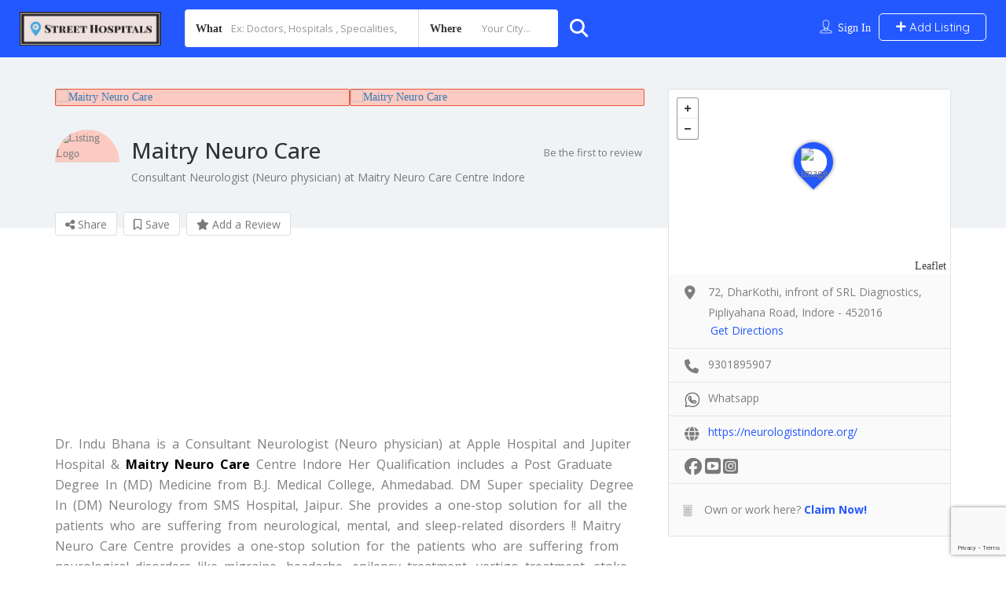

--- FILE ---
content_type: text/html; charset=UTF-8
request_url: https://streethospitals.com/listing/maitry-neuro-care/
body_size: 76362
content:
<!DOCTYPE html><html lang="en-US" prefix="og: https://ogp.me/ns#"><head><meta charset="UTF-8"><meta name="viewport" content="width=device-width, initial-scale=1"><meta http-equiv="Content-Type" content="text/html;charset=utf-8"><meta HTTP-EQUIV="CACHE-CONTROL" CONTENT="NO-CACHE" /><title>Maitry Neuro Care - Street Hospitals | Find Vaccination center in delhi</title><link rel="stylesheet" href="https://fonts.googleapis.com/css?family=Rock%20Salt%7CQuicksand%7CQuicksand%3A300%2C400%2C500%2C600%2C700%7COpen%20Sans%3A300%2C400%2C500%2C600%2C700%2C800%2C300italic%2C400italic%2C500italic%2C600italic%2C700italic%2C800italic&#038;subset=latin&#038;display=swap" /><link rel="stylesheet" href="https://streethospitals.com/wp-content/cache/min/1/c2a39f751ff4866089b6e5d84966f5fc.css" data-minify="1" /><meta name="description" content="Dr. Indu Bhana is a Consultant Neurologist (Neuro physician) at Apple Hospital and Jupiter Hospital &amp; Maitry Neuro Care Centre Indore Her Qualification"/><meta name="robots" content="index, follow, max-snippet:-1, max-video-preview:-1, max-image-preview:large"/><link rel="canonical" href="https://streethospitals.com/listing/maitry-neuro-care/" /><meta property="og:locale" content="en_US" /><meta property="og:type" content="article" /><meta property="og:title" content="Maitry Neuro Care - Street Hospitals | Find Vaccination center in delhi" /><meta property="og:description" content="Dr. Indu Bhana is a Consultant Neurologist (Neuro physician) at Apple Hospital and Jupiter Hospital &amp; Maitry Neuro Care Centre Indore Her Qualification" /><meta property="og:url" content="https://streethospitals.com/listing/maitry-neuro-care/" /><meta property="og:site_name" content="Street Hospitals | Comprehensive Hospital &amp; Doctors Directory" /><meta property="article:author" content="https://www.facebook.com/MaitryNeuroCare" /><meta property="og:updated_time" content="2022-08-22T12:50:12+00:00" /><meta property="og:image" content="https://streethospitals.com/wp-content/uploads/2022/02/updated_-s_treethospitals-removebg-preview.png" /><meta property="og:image:secure_url" content="https://streethospitals.com/wp-content/uploads/2022/02/updated_-s_treethospitals-removebg-preview.png" /><meta property="og:image:width" content="675" /><meta property="og:image:height" content="370" /><meta property="og:image:alt" content="Maitry Neuro Care" /><meta property="og:image:type" content="image/png" /><meta name="twitter:card" content="summary_large_image" /><meta name="twitter:title" content="Maitry Neuro Care - Street Hospitals | Find Vaccination center in delhi" /><meta name="twitter:description" content="Dr. Indu Bhana is a Consultant Neurologist (Neuro physician) at Apple Hospital and Jupiter Hospital &amp; Maitry Neuro Care Centre Indore Her Qualification" /><meta name="twitter:image" content="https://streethospitals.com/wp-content/uploads/2022/02/updated_-s_treethospitals-removebg-preview.png" /><link rel='dns-prefetch' href='//maps.googleapis.com' /><link rel='dns-prefetch' href='//html5shim.googlecode.com' /><link rel='dns-prefetch' href='//www.google.com' /><link rel='dns-prefetch' href='//www.googletagmanager.com' /><link rel='dns-prefetch' href='//stats.wp.com' /><link rel='dns-prefetch' href='//fonts.googleapis.com' /><link href='https://fonts.gstatic.com' crossorigin rel='preconnect' /><link rel="alternate" type="application/rss+xml" title="Street Hospitals | Find Vaccination center in delhi &raquo; Feed" href="https://streethospitals.com/feed/" /><link rel="alternate" type="application/rss+xml" title="Street Hospitals | Find Vaccination center in delhi &raquo; Comments Feed" href="https://streethospitals.com/comments/feed/" /><link rel="alternate" type="application/rss+xml" title="Street Hospitals | Find Vaccination center in delhi &raquo; Maitry Neuro Care Comments Feed" href="https://streethospitals.com/listing/maitry-neuro-care/feed/" /><style id='wp-img-auto-sizes-contain-inline-css' type='text/css'>img:is([sizes=auto i],[sizes^="auto," i]){contain-intrinsic-size:3000px 1500px}</style><style id='wp-emoji-styles-inline-css' type='text/css'>img.wp-smiley,img.emoji{display:inline!important;border:none!important;box-shadow:none!important;height:1em!important;width:1em!important;margin:0 0.07em!important;vertical-align:-0.1em!important;background:none!important;padding:0!important}</style><style id='classic-theme-styles-inline-css' type='text/css'>
/*! This file is auto-generated */
.wp-block-button__link{color:#fff;background-color:#32373c;border-radius:9999px;box-shadow:none;text-decoration:none;padding:calc(.667em + 2px) calc(1.333em + 2px);font-size:1.125em}.wp-block-file__button{background:#32373c;color:#fff;text-decoration:none}</style><style id='jetpack-sharing-buttons-style-inline-css' type='text/css'>.jetpack-sharing-buttons__services-list{display:flex;flex-direction:row;flex-wrap:wrap;gap:0;list-style-type:none;margin:5px;padding:0}.jetpack-sharing-buttons__services-list.has-small-icon-size{font-size:12px}.jetpack-sharing-buttons__services-list.has-normal-icon-size{font-size:16px}.jetpack-sharing-buttons__services-list.has-large-icon-size{font-size:24px}.jetpack-sharing-buttons__services-list.has-huge-icon-size{font-size:36px}@media print{.jetpack-sharing-buttons__services-list{display:none!important}}.editor-styles-wrapper .wp-block-jetpack-sharing-buttons{gap:0;padding-inline-start:0}ul.jetpack-sharing-buttons__services-list.has-background{padding:1.25em 2.375em}</style><style id='global-styles-inline-css' type='text/css'>:root{--wp--preset--aspect-ratio--square:1;--wp--preset--aspect-ratio--4-3:4/3;--wp--preset--aspect-ratio--3-4:3/4;--wp--preset--aspect-ratio--3-2:3/2;--wp--preset--aspect-ratio--2-3:2/3;--wp--preset--aspect-ratio--16-9:16/9;--wp--preset--aspect-ratio--9-16:9/16;--wp--preset--color--black:#000;--wp--preset--color--cyan-bluish-gray:#abb8c3;--wp--preset--color--white:#fff;--wp--preset--color--pale-pink:#f78da7;--wp--preset--color--vivid-red:#cf2e2e;--wp--preset--color--luminous-vivid-orange:#ff6900;--wp--preset--color--luminous-vivid-amber:#fcb900;--wp--preset--color--light-green-cyan:#7bdcb5;--wp--preset--color--vivid-green-cyan:#00d084;--wp--preset--color--pale-cyan-blue:#8ed1fc;--wp--preset--color--vivid-cyan-blue:#0693e3;--wp--preset--color--vivid-purple:#9b51e0;--wp--preset--gradient--vivid-cyan-blue-to-vivid-purple:linear-gradient(135deg,rgb(6,147,227) 0%,rgb(155,81,224) 100%);--wp--preset--gradient--light-green-cyan-to-vivid-green-cyan:linear-gradient(135deg,rgb(122,220,180) 0%,rgb(0,208,130) 100%);--wp--preset--gradient--luminous-vivid-amber-to-luminous-vivid-orange:linear-gradient(135deg,rgb(252,185,0) 0%,rgb(255,105,0) 100%);--wp--preset--gradient--luminous-vivid-orange-to-vivid-red:linear-gradient(135deg,rgb(255,105,0) 0%,rgb(207,46,46) 100%);--wp--preset--gradient--very-light-gray-to-cyan-bluish-gray:linear-gradient(135deg,rgb(238,238,238) 0%,rgb(169,184,195) 100%);--wp--preset--gradient--cool-to-warm-spectrum:linear-gradient(135deg,rgb(74,234,220) 0%,rgb(151,120,209) 20%,rgb(207,42,186) 40%,rgb(238,44,130) 60%,rgb(251,105,98) 80%,rgb(254,248,76) 100%);--wp--preset--gradient--blush-light-purple:linear-gradient(135deg,rgb(255,206,236) 0%,rgb(152,150,240) 100%);--wp--preset--gradient--blush-bordeaux:linear-gradient(135deg,rgb(254,205,165) 0%,rgb(254,45,45) 50%,rgb(107,0,62) 100%);--wp--preset--gradient--luminous-dusk:linear-gradient(135deg,rgb(255,203,112) 0%,rgb(199,81,192) 50%,rgb(65,88,208) 100%);--wp--preset--gradient--pale-ocean:linear-gradient(135deg,rgb(255,245,203) 0%,rgb(182,227,212) 50%,rgb(51,167,181) 100%);--wp--preset--gradient--electric-grass:linear-gradient(135deg,rgb(202,248,128) 0%,rgb(113,206,126) 100%);--wp--preset--gradient--midnight:linear-gradient(135deg,rgb(2,3,129) 0%,rgb(40,116,252) 100%);--wp--preset--font-size--small:13px;--wp--preset--font-size--medium:20px;--wp--preset--font-size--large:36px;--wp--preset--font-size--x-large:42px;--wp--preset--spacing--20:.44rem;--wp--preset--spacing--30:.67rem;--wp--preset--spacing--40:1rem;--wp--preset--spacing--50:1.5rem;--wp--preset--spacing--60:2.25rem;--wp--preset--spacing--70:3.38rem;--wp--preset--spacing--80:5.06rem;--wp--preset--shadow--natural:6px 6px 9px rgba(0,0,0,.2);--wp--preset--shadow--deep:12px 12px 50px rgba(0,0,0,.4);--wp--preset--shadow--sharp:6px 6px 0 rgba(0,0,0,.2);--wp--preset--shadow--outlined:6px 6px 0 -3px rgb(255,255,255),6px 6px rgb(0,0,0);--wp--preset--shadow--crisp:6px 6px 0 rgb(0,0,0)}:where(.is-layout-flex){gap:.5em}:where(.is-layout-grid){gap:.5em}body .is-layout-flex{display:flex}.is-layout-flex{flex-wrap:wrap;align-items:center}.is-layout-flex>:is(*,div){margin:0}body .is-layout-grid{display:grid}.is-layout-grid>:is(*,div){margin:0}:where(.wp-block-columns.is-layout-flex){gap:2em}:where(.wp-block-columns.is-layout-grid){gap:2em}:where(.wp-block-post-template.is-layout-flex){gap:1.25em}:where(.wp-block-post-template.is-layout-grid){gap:1.25em}.has-black-color{color:var(--wp--preset--color--black)!important}.has-cyan-bluish-gray-color{color:var(--wp--preset--color--cyan-bluish-gray)!important}.has-white-color{color:var(--wp--preset--color--white)!important}.has-pale-pink-color{color:var(--wp--preset--color--pale-pink)!important}.has-vivid-red-color{color:var(--wp--preset--color--vivid-red)!important}.has-luminous-vivid-orange-color{color:var(--wp--preset--color--luminous-vivid-orange)!important}.has-luminous-vivid-amber-color{color:var(--wp--preset--color--luminous-vivid-amber)!important}.has-light-green-cyan-color{color:var(--wp--preset--color--light-green-cyan)!important}.has-vivid-green-cyan-color{color:var(--wp--preset--color--vivid-green-cyan)!important}.has-pale-cyan-blue-color{color:var(--wp--preset--color--pale-cyan-blue)!important}.has-vivid-cyan-blue-color{color:var(--wp--preset--color--vivid-cyan-blue)!important}.has-vivid-purple-color{color:var(--wp--preset--color--vivid-purple)!important}.has-black-background-color{background-color:var(--wp--preset--color--black)!important}.has-cyan-bluish-gray-background-color{background-color:var(--wp--preset--color--cyan-bluish-gray)!important}.has-white-background-color{background-color:var(--wp--preset--color--white)!important}.has-pale-pink-background-color{background-color:var(--wp--preset--color--pale-pink)!important}.has-vivid-red-background-color{background-color:var(--wp--preset--color--vivid-red)!important}.has-luminous-vivid-orange-background-color{background-color:var(--wp--preset--color--luminous-vivid-orange)!important}.has-luminous-vivid-amber-background-color{background-color:var(--wp--preset--color--luminous-vivid-amber)!important}.has-light-green-cyan-background-color{background-color:var(--wp--preset--color--light-green-cyan)!important}.has-vivid-green-cyan-background-color{background-color:var(--wp--preset--color--vivid-green-cyan)!important}.has-pale-cyan-blue-background-color{background-color:var(--wp--preset--color--pale-cyan-blue)!important}.has-vivid-cyan-blue-background-color{background-color:var(--wp--preset--color--vivid-cyan-blue)!important}.has-vivid-purple-background-color{background-color:var(--wp--preset--color--vivid-purple)!important}.has-black-border-color{border-color:var(--wp--preset--color--black)!important}.has-cyan-bluish-gray-border-color{border-color:var(--wp--preset--color--cyan-bluish-gray)!important}.has-white-border-color{border-color:var(--wp--preset--color--white)!important}.has-pale-pink-border-color{border-color:var(--wp--preset--color--pale-pink)!important}.has-vivid-red-border-color{border-color:var(--wp--preset--color--vivid-red)!important}.has-luminous-vivid-orange-border-color{border-color:var(--wp--preset--color--luminous-vivid-orange)!important}.has-luminous-vivid-amber-border-color{border-color:var(--wp--preset--color--luminous-vivid-amber)!important}.has-light-green-cyan-border-color{border-color:var(--wp--preset--color--light-green-cyan)!important}.has-vivid-green-cyan-border-color{border-color:var(--wp--preset--color--vivid-green-cyan)!important}.has-pale-cyan-blue-border-color{border-color:var(--wp--preset--color--pale-cyan-blue)!important}.has-vivid-cyan-blue-border-color{border-color:var(--wp--preset--color--vivid-cyan-blue)!important}.has-vivid-purple-border-color{border-color:var(--wp--preset--color--vivid-purple)!important}.has-vivid-cyan-blue-to-vivid-purple-gradient-background{background:var(--wp--preset--gradient--vivid-cyan-blue-to-vivid-purple)!important}.has-light-green-cyan-to-vivid-green-cyan-gradient-background{background:var(--wp--preset--gradient--light-green-cyan-to-vivid-green-cyan)!important}.has-luminous-vivid-amber-to-luminous-vivid-orange-gradient-background{background:var(--wp--preset--gradient--luminous-vivid-amber-to-luminous-vivid-orange)!important}.has-luminous-vivid-orange-to-vivid-red-gradient-background{background:var(--wp--preset--gradient--luminous-vivid-orange-to-vivid-red)!important}.has-very-light-gray-to-cyan-bluish-gray-gradient-background{background:var(--wp--preset--gradient--very-light-gray-to-cyan-bluish-gray)!important}.has-cool-to-warm-spectrum-gradient-background{background:var(--wp--preset--gradient--cool-to-warm-spectrum)!important}.has-blush-light-purple-gradient-background{background:var(--wp--preset--gradient--blush-light-purple)!important}.has-blush-bordeaux-gradient-background{background:var(--wp--preset--gradient--blush-bordeaux)!important}.has-luminous-dusk-gradient-background{background:var(--wp--preset--gradient--luminous-dusk)!important}.has-pale-ocean-gradient-background{background:var(--wp--preset--gradient--pale-ocean)!important}.has-electric-grass-gradient-background{background:var(--wp--preset--gradient--electric-grass)!important}.has-midnight-gradient-background{background:var(--wp--preset--gradient--midnight)!important}.has-small-font-size{font-size:var(--wp--preset--font-size--small)!important}.has-medium-font-size{font-size:var(--wp--preset--font-size--medium)!important}.has-large-font-size{font-size:var(--wp--preset--font-size--large)!important}.has-x-large-font-size{font-size:var(--wp--preset--font-size--x-large)!important}:where(.wp-block-post-template.is-layout-flex){gap:1.25em}:where(.wp-block-post-template.is-layout-grid){gap:1.25em}:where(.wp-block-term-template.is-layout-flex){gap:1.25em}:where(.wp-block-term-template.is-layout-grid){gap:1.25em}:where(.wp-block-columns.is-layout-flex){gap:2em}:where(.wp-block-columns.is-layout-grid){gap:2em}:root :where(.wp-block-pullquote){font-size:1.5em;line-height:1.6}</style><link rel='stylesheet' id='listingpro-css' href='https://streethospitals.com/wp-content/themes/Child%20Theme/style.css?ver=6.9' type='text/css' media='all' /><noscript></noscript><style id='rocket-lazyload-inline-css' type='text/css'>.rll-youtube-player{position:relative;padding-bottom:56.23%;height:0;overflow:hidden;max-width:100%}.rll-youtube-player iframe{position:absolute;top:0;left:0;width:100%;height:100%;z-index:100;background:0 0}.rll-youtube-player img{bottom:0;display:block;left:0;margin:auto;max-width:100%;width:100%;position:absolute;right:0;top:0;border:none;height:auto;cursor:pointer;-webkit-transition:.4s all;-moz-transition:.4s all;transition:.4s all}.rll-youtube-player img:hover{-webkit-filter:brightness(75%)}.rll-youtube-player .play{height:72px;width:72px;left:50%;top:50%;margin-left:-36px;margin-top:-36px;position:absolute;background:url(https://streethospitals.com/wp-content/plugins/wp-rocket/assets/img/youtube.png) no-repeat;cursor:pointer}</style> <script type="text/javascript" id="web-worker-offloading-js-before">/* <![CDATA[ */ window.partytown = {...(window.partytown || {}), ...{"lib":"\/wp-content\/plugins\/web-worker-offloading\/build\/","globalFns":["gtag","wp_has_consent","gtag"],"forward":["dataLayer.push","gtag","dataLayer.push","gtag"],"mainWindowAccessors":["_googlesitekitConsentCategoryMap","_googlesitekitConsents","wp_consent_type","wp_fallback_consent_type","wp_has_consent","waitfor_consent_hook"]}};
//# sourceURL=web-worker-offloading-js-before /* ]]> */</script> <script type="text/javascript" id="web-worker-offloading-js-after">/* <![CDATA[ */ /* Partytown 0.10.2-dev1727590485751 - MIT builder.io */
const t={preserveBehavior:!1},e=e=>{if("string"==typeof e)return[e,t];const[n,r=t]=e;return[n,{...t,...r}]},n=Object.freeze((()=>{const t=new Set;let e=[];do{Object.getOwnPropertyNames(e).forEach((n=>{"function"==typeof e[n]&&t.add(n)}))}while((e=Object.getPrototypeOf(e))!==Object.prototype);return Array.from(t)})());!function(t,r,o,i,a,s,c,d,l,p,u=t,f){function h(){f||(f=1,"/"==(c=(s.lib||"/~partytown/")+(s.debug?"debug/":""))[0]&&(l=r.querySelectorAll('script[type="text/partytown"]'),i!=t?i.dispatchEvent(new CustomEvent("pt1",{detail:t})):(d=setTimeout(v,999999999),r.addEventListener("pt0",w),a?y(1):o.serviceWorker?o.serviceWorker.register(c+(s.swPath||"partytown-sw.js"),{scope:c}).then((function(t){t.active?y():t.installing&&t.installing.addEventListener("statechange",(function(t){"activated"==t.target.state&&y()}))}),console.error):v())))}function y(e){p=r.createElement(e?"script":"iframe"),t._pttab=Date.now(),e||(p.style.display="block",p.style.width="0",p.style.height="0",p.style.border="0",p.style.visibility="hidden",p.setAttribute("aria-hidden",!0)),p.src=c+"partytown-"+(e?"atomics.js?v=0.10.2-dev1727590485751":"sandbox-sw.html?"+t._pttab),r.querySelector(s.sandboxParent||"body").appendChild(p)}function v(n,o){for(w(),i==t&&(s.forward||[]).map((function(n){const[r]=e(n);delete t[r.split(".")[0]]})),n=0;n<l.length;n++)(o=r.createElement("script")).innerHTML=l[n].innerHTML,o.nonce=s.nonce,r.head.appendChild(o);p&&p.parentNode.removeChild(p)}function w(){clearTimeout(d)}s=t.partytown||{},i==t&&(s.forward||[]).map((function(r){const[o,{preserveBehavior:i}]=e(r);u=t,o.split(".").map((function(e,r,o){var a;u=u[o[r]]=r+1<o.length?u[o[r]]||(a=o[r+1],n.includes(a)?[]:{}):(()=>{let e=null;if(i){const{methodOrProperty:n,thisObject:r}=((t,e)=>{let n=t;for(let t=0;t<e.length-1;t+=1)n=n[e[t]];return{thisObject:n,methodOrProperty:e.length>0?n[e[e.length-1]]:void 0}})(t,o);"function"==typeof n&&(e=(...t)=>n.apply(r,...t))}return function(){let n;return e&&(n=e(arguments)),(t._ptf=t._ptf||[]).push(o,arguments),n}})()}))})),"complete"==r.readyState?h():(t.addEventListener("DOMContentLoaded",h),t.addEventListener("load",h))}(window,document,navigator,top,window.crossOriginIsolated);
//# sourceURL=web-worker-offloading-js-after /* ]]> */</script> <script type="text/javascript" src="https://streethospitals.com/wp-includes/js/jquery/jquery.min.js?ver=3.7.1" id="jquery-core-js"></script> <script type="text/javascript" id="ajax-login-script-js-extra">/* <![CDATA[ */ var ajax_login_object = {"ajaxurl":"https://streethospitals.com/wp-admin/admin-ajax.php","redirecturl":"https://streethospitals.com/listing/maitry-neuro-care/","loadingmessage":"\u003Cspan class=\"alert alert-info\"\u003EPlease wait...\u003Ci class=\"fa fa-spinner fa-spin\"\u003E\u003C/i\u003E\u003C/span\u003E"};
//# sourceURL=ajax-login-script-js-extra /* ]]> */</script> <script data-minify="1" type="text/javascript" src="https://streethospitals.com/wp-content/cache/min/1/wp-content/themes/listingpro/assets/js/login-affaaf149376c83b44ba5b29606a2cd5.js" id="ajax-login-script-js"></script> <script type="text/javascript" id="search-ajax-script-js-extra">/* <![CDATA[ */ var ajax_search_term_object = {"ajaxurl":"https://streethospitals.com/wp-admin/admin-ajax.php","noresult":"Most recent ","listing":" Listings","resultfor":"Results For"};
//# sourceURL=search-ajax-script-js-extra /* ]]> */</script> <script data-minify="1" type="text/javascript" src="https://streethospitals.com/wp-content/cache/min/1/wp-content/themes/listingpro/assets/js/search-ajax-a1e4b97b998d6243e622c3820d1fd3b3.js" id="search-ajax-script-js"></script> <script type="text/javascript" id="ajax-single-ajax-js-extra">/* <![CDATA[ */ var single_ajax_object = {"ajaxurl":"https://streethospitals.com/wp-admin/admin-ajax.php"};
//# sourceURL=ajax-single-ajax-js-extra /* ]]> */</script> <script data-minify="1" type="text/javascript" src="https://streethospitals.com/wp-content/cache/min/1/wp-content/themes/listingpro/assets/js/single-ajax-54fe6ed24a4b312d5206ac25e93c6535.js" id="ajax-single-ajax-js"></script> <script type="text/javascript" id="ajax-approvereview-script-js-extra">/* <![CDATA[ */ var ajax_approvereview_object = {"ajaxurl":"https://streethospitals.com/wp-admin/admin-ajax.php"};
//# sourceURL=ajax-approvereview-script-js-extra /* ]]> */</script> <script data-minify="1" type="text/javascript" src="https://streethospitals.com/wp-content/cache/min/1/wp-content/themes/listingpro/assets/js/approve-review-5e959922187f2ca7814ae2cb5b31de8b.js" id="ajax-approvereview-script-js"></script> <script type="text/javascript" id="listingpro_home_map-js-extra">/* <![CDATA[ */ var listingpro_home_map_object = {"ajaxurl":"https://streethospitals.com/wp-admin/admin-ajax.php"};
//# sourceURL=listingpro_home_map-js-extra /* ]]> */</script> <script data-minify="1" type="text/javascript" src="https://streethospitals.com/wp-content/cache/min/1/wp-content/themes/listingpro/assets/js/home-map-3d3d844e1751115da909fbafd63f067f.js" id="listingpro_home_map-js"></script> <script type="text/javascript" id="ajax-needlogin-ajax-js-extra">/* <![CDATA[ */ var needlogin_object = {"ajaxurl":"https://streethospitals.com/wp-admin/admin-ajax.php"};
//# sourceURL=ajax-needlogin-ajax-js-extra /* ]]> */</script> <script data-minify="1" type="text/javascript" src="https://streethospitals.com/wp-content/cache/min/1/wp-content/themes/listingpro/assets/js/needlogin-ajax-16349c537fdfbbc4074740495a4fcdc6.js" id="ajax-needlogin-ajax-js"></script> <script type="text/javascript" id="jetpack_related-posts-js-extra">/* <![CDATA[ */ var related_posts_js_options = {"post_heading":"h4"};
//# sourceURL=jetpack_related-posts-js-extra /* ]]> */</script> <script type="text/javascript" src="https://streethospitals.com/wp-content/plugins/jetpack/_inc/build/related-posts/related-posts.min.js?ver=20240116" id="jetpack_related-posts-js"></script> <script data-minify="1" type="text/javascript" src="https://streethospitals.com/wp-content/cache/min/1/wp-content/themes/listingpro/assets/js/checkout-1eb5cb44b843021ce2d2954519ba506a.js" id="stripejs-js"></script> <script data-minify="1" type="text/javascript" src="https://streethospitals.com/wp-content/cache/min/1/wp-content/plugins/listingpro-plugin/assets/js/main-a02cb6dac056a44e15771806af21112a.js" id="main-js"></script> <script type="text/javascript" id="review-submit-ajax-js-extra">/* <![CDATA[ */ var ajax_review_object = {"ajaxurl":"https://streethospitals.com/wp-admin/admin-ajax.php"};
//# sourceURL=review-submit-ajax-js-extra /* ]]> */</script> <script data-minify="1" type="text/javascript" src="https://streethospitals.com/wp-content/cache/min/1/wp-content/themes/listingpro/assets/js/review-submit-e14e2b515d5b121be8a51f4037e1a33b.js" id="review-submit-ajax-js"></script> <script type="text/javascript" src="https://maps.googleapis.com/maps/api/js?key=AIzaSyDipELyjiZsgWPUZHmGwX6SxU9bpRESJBU&amp;libraries=places&amp;ver=6.9" id="mapsjs-js"></script> <script type="text/javascript" src="https://streethospitals.com/wp-content/themes/listingpro/assets/js/raphael-min.js?ver=6.9" id="raphelmin-js"></script> <script data-minify="1" type="text/javascript" src="https://streethospitals.com/wp-content/cache/min/1/wp-content/themes/listingpro/assets/js/morris-25e8ad11159808f6506e8bf8fc418b4b.js" id="morisjs-js"></script> <script type="text/javascript" id="ajax-term-script-js-extra">/* <![CDATA[ */ var ajax_term_object = {"ajaxurl":"https://streethospitals.com/wp-admin/admin-ajax.php"};
//# sourceURL=ajax-term-script-js-extra /* ]]> */</script> <script data-minify="1" type="text/javascript" src="https://streethospitals.com/wp-content/cache/min/1/wp-content/plugins/listingpro-plugin/assets/js/child-term-eaa88724eeb7e7e592e9e5873afb7895.js" id="ajax-term-script-js"></script> <script type="text/javascript" src="https://www.google.com/recaptcha/api.js?render=6Lcyp7YUAAAAACcPeNumSg5D22RjNPgntOP04jD8&amp;ver=1" id="recaptcha-js"></script>   <script type="text/partytown" src="https://www.googletagmanager.com/gtag/js?id=G-5JZS8Q1BYM" id="google_gtagjs-js" async></script> <script type="text/partytown" id="google_gtagjs-js-after">/* <![CDATA[ */ window.dataLayer = window.dataLayer || [];function gtag(){dataLayer.push(arguments);}
gtag("set","linker",{"domains":["streethospitals.com"]});
gtag("js", new Date());
gtag("set", "developer_id.dZTNiMT", true);
gtag("config", "G-5JZS8Q1BYM");
//# sourceURL=google_gtagjs-js-after /* ]]> */</script> <script type="text/javascript" id="wps-visitor-counter-js-extra">/* <![CDATA[ */ var wpspagevisit = {"ajaxurl":"https://streethospitals.com/wp-admin/admin-ajax.php","ajax_nonce":"c9fd471357"};
//# sourceURL=wps-visitor-counter-js-extra /* ]]> */</script> <script data-minify="1" type="text/javascript" src="https://streethospitals.com/wp-content/cache/min/1/wp-content/plugins/wps-visitor-counter/styles/js/custom-27b2df4603b5d267a813882af58a291a.js" id="wps-visitor-counter-js"></script> <link rel="https://api.w.org/" href="https://streethospitals.com/wp-json/" /><link rel="alternate" title="JSON" type="application/json" href="https://streethospitals.com/wp-json/wp/v2/listing/131296" /><link rel="EditURI" type="application/rsd+xml" title="RSD" href="https://streethospitals.com/xmlrpc.php?rsd" /><meta name="generator" content="WordPress 6.9" /><link rel='shortlink' href='https://streethospitals.com/?p=131296' /><meta name="generator" content="Redux 4.5.10" /><meta name="generator" content="Site Kit by Google 1.170.0" /><meta name="generator" content="performance-lab 4.0.0; plugins: web-worker-offloading, webp-uploads"><meta name="generator" content="web-worker-offloading 0.2.0"><meta name="generator" content="webp-uploads 2.6.0"><style>img#wpstats{display:none}</style><meta name="google-adsense-platform-account" content="ca-host-pub-2644536267352236"><meta name="google-adsense-platform-domain" content="sitekit.withgoogle.com"><meta name="generator" content="Elementor 3.34.2; features: e_font_icon_svg, additional_custom_breakpoints; settings: css_print_method-external, google_font-enabled, font_display-auto"><meta name="generator" content="optimization-detective 1.0.0-beta3"><style>.e-con.e-parent:nth-of-type(n+4):not(.e-lazyloaded):not(.e-no-lazyload),.e-con.e-parent:nth-of-type(n+4):not(.e-lazyloaded):not(.e-no-lazyload) *{background-image:none!important}@media screen and (max-height:1024px){.e-con.e-parent:nth-of-type(n+3):not(.e-lazyloaded):not(.e-no-lazyload),.e-con.e-parent:nth-of-type(n+3):not(.e-lazyloaded):not(.e-no-lazyload) *{background-image:none!important}}@media screen and (max-height:640px){.e-con.e-parent:nth-of-type(n+2):not(.e-lazyloaded):not(.e-no-lazyload),.e-con.e-parent:nth-of-type(n+2):not(.e-lazyloaded):not(.e-no-lazyload) *{background-image:none!important}}</style><link rel="icon" href="https://streethospitals.com/wp-content/uploads/2020/09/cropped-streethopitals-1-32x32.png" sizes="32x32" /><link rel="icon" href="https://streethospitals.com/wp-content/uploads/2020/09/cropped-streethopitals-1-192x192.png" sizes="192x192" /><link rel="apple-touch-icon" href="https://streethospitals.com/wp-content/uploads/2020/09/cropped-streethopitals-1-180x180.png" /><meta name="msapplication-TileImage" content="https://streethospitals.com/wp-content/uploads/2020/09/cropped-streethopitals-1-270x270.png" /> <script type="text/javascript">jQuery(document).ready(function(){

});</script> <style type="text/css" id="wp-custom-css">.lp-category-boxed2 .lp-category-boxed2-inner .lp-category-boxed2-inner-top img{display:block;margin:0 auto 0 auto;width:66px;display:none}.blog-content>p{font-weight:400;line-height:26px;font-size:16px}ol>li{font-size:16px;line-height:2.5rem;margin-top:5px;color:#000}.listing-second-view .listing-post article figure figcaption .bottom-area{background:rgba(0,0,0,.7)}.footer-style1 .footer-upper-bar,.footer-style1 .footer-upper-bar a,.padding-top-60 .widget h2,.padding-top-60 .widget a,.padding-top-60 .widget span,.padding-top-60 .widget p{color:#FFF}.contact-info-widget ul li{color:#fff}.blog-content>p,.blog-content>ul>li{font-weight:400;line-height:26px;font-size:16px;word-spacing:4px;color:#000}.lp-listing-desription p{overflow-wrap:break-word;font-weight:400;line-height:26px;font-size:16px;word-spacing:4px;color:#000}</style><style id="listingpro_options-dynamic-css" title="dynamic-css" class="redux-options-output">.menu-item a{font-family:Quicksand;font-weight:400;font-style:normal}</style><noscript><style id="rocket-lazyload-nojs-css">.rll-youtube-player,[data-lazy-src]{display:none!important}</style></noscript> <script type="text/javascript">jQuery(document).ready(function() {
				jQuery('select.form-control').removeClass('form-control').addClass('custom-form-control');
			})</script> <style type="text/css">.custom-form-control{width:100%;padding:10px;line-height:24px;-webkit-appearance:textfield}</style></head><body class="wp-singular listing-template-default single single-listing postid-131296 wp-theme-listingpro wp-child-theme-ChildTheme listing-skeleton-view-lp-list-view-compact elementor-default elementor-kit-1450" data-submitlink="https://streethospitals.com/submit-listing-2/" data-sliderstyle="style3" data-defaultmaplat="0" data-defaultmaplot="-0" data-lpsearchmode="keyword" data-maplistingby="geolocaion" data-mapzoom="17" > <input type="hidden" id="lpNonce" name="lpNonce" value="59472b5257" /><input type="hidden" name="_wp_http_referer" value="/listing/maitry-neuro-care/" /> <input type="hidden" id="start_of_weekk" value="1"><div class="lp-theme-loader"><img src="data:image/svg+xml,%3Csvg%20xmlns='http://www.w3.org/2000/svg'%20viewBox='0%200%200%200'%3E%3C/svg%3E" alt="loaderimg" data-lazy-src="https://streethospitals.com/wp-content/themes/listingpro/assets/images/loader2.gif"><noscript><img src="https://streethospitals.com/wp-content/themes/listingpro/assets/images/loader2.gif" alt="loaderimg"></noscript></div><div id="page" data-detail-page-style="lp_detail_page_styles3" data-lpattern="with_region" data-sitelogo="https://streethospitals.com/wp-content/uploads/2022/02/streathospitals.png" data-site-url="https://streethospitals.com/" data-ipapi="ip_api" data-lpcurrentloconhome="1" data-mtoken="0" data-mtype="openstreet" data-mstyle="mapbox.streets-basic" class="clearfix lp_detail_page_styles3"><div class="lp-header pos-relative header-inner-page-wrap 0"><div class="header-container 1 " style=""><header class="header-without-topbar header-normal pos-relative lp-header-full-width"><div id="menu" class="menu-height-0 small-screen"> <a href="https://streethospitals.com/submit-listing-2/" class="lpl-button lpl-add-listing-loggedout">Add Listing</a> <a class="lpl-button md-trigger" data-modal="modal-3">Sign In</a></div><div class="lp-menu-bar header-bg-color-class"><div class="fullwidth-header"><div class="row"><div class="col-md-2 col-xs-6 lp-logo-container"><div class="lp-logo"> <a href="https://streethospitals.com/"> <img src="data:image/svg+xml,%3Csvg%20xmlns='http://www.w3.org/2000/svg'%20viewBox='0%200%200%200'%3E%3C/svg%3E" alt="image" data-lazy-src="https://streethospitals.com/wp-content/uploads/2022/02/streathospitals.png" /><noscript><img src="https://streethospitals.com/wp-content/uploads/2022/02/streathospitals.png" alt="image" /></noscript> </a></div></div><div class="header-right-panel clearfix col-md-10 col-sm-10 col-xs-12"><div class="header-filter pos-relative form-group margin-bottom-0 col-md-6 "><form autocomplete="off" class="form-inline top-search-form" action="https://streethospitals.com" method="get" accept-charset="UTF-8"><div class="search-form-field input-group width-49-percent margin-right-15 "><div class="input-group-addon lp-border">What</div><div class="pos-relative"><div class="what-placeholder pos-relative" data-holder=""> <input autocomplete="off" type="text" class="lp-suggested-search js-typeahead-input lp-search-input form-control ui-autocomplete-input dropdown_fields" name="select" id="select" placeholder="Ex: Doctors, Hospitals , Specialities, " value="" data-prev-value='0' data-noresult="More results for"> <i class="cross-search-q fa fa-times-circle" aria-hidden="true"></i> <img class='loadinerSearch' width="100px" alt="image" src="data:image/svg+xml,%3Csvg%20xmlns='http://www.w3.org/2000/svg'%20viewBox='0%200%20100%200'%3E%3C/svg%3E" data-lazy-src="https://streethospitals.com/wp-content/themes/listingpro/assets/images/search-load.gif" /><noscript><img class='loadinerSearch' width="100px" alt="image" src="https://streethospitals.com/wp-content/themes/listingpro/assets/images/search-load.gif" /></noscript></div><div id="input-dropdown"><ul><li class="lp-wrap-cats" data-catid="37266"><img alt="image" src="data:image/svg+xml,%3Csvg%20xmlns='http://www.w3.org/2000/svg'%20viewBox='0%200%200%200'%3E%3C/svg%3E" data-lazy-src="[data-uri]" /><noscript><img alt="image" src="[data-uri]" /></noscript><span class="lp-s-cat">&gt;500 Bedded Hospital</span></li><li class="lp-wrap-cats" data-catid="32480"><img alt="image" src="data:image/svg+xml,%3Csvg%20xmlns='http://www.w3.org/2000/svg'%20viewBox='0%200%200%200'%3E%3C/svg%3E" data-lazy-src="[data-uri]" /><noscript><img alt="image" src="[data-uri]" /></noscript><span class="lp-s-cat">&lt;100 Bedded Hospital</span></li><li class="lp-wrap-cats" data-catid="32846"><img alt="image" src="data:image/svg+xml,%3Csvg%20xmlns='http://www.w3.org/2000/svg'%20viewBox='0%200%200%200'%3E%3C/svg%3E" data-lazy-src="[data-uri]" /><noscript><img alt="image" src="[data-uri]" /></noscript><span class="lp-s-cat">100-500 Bedded Hospital</span></li><li class="lp-wrap-cats" data-catid="197473"><span class="lp-s-cat">Anaesthesiology</span></li><li class="lp-wrap-cats" data-catid="199022"><span class="lp-s-cat">Autism and Developmental Disorder Hospitals</span></li><li class="lp-wrap-cats" data-catid="197509"><span class="lp-s-cat">Aviation Medicine</span></li><li class="lp-wrap-cats" data-catid="34854"><span class="lp-s-cat">Ayush Dispensaries</span></li><li class="lp-wrap-cats" data-catid="199181"><span class="lp-s-cat">Beauticians &amp; Salons</span></li><li class="lp-wrap-cats" data-catid="199021"><span class="lp-s-cat">Behavioral Health Centers</span></li><li class="lp-wrap-cats" data-catid="199002"><span class="lp-s-cat">Burn Centers</span></li><li class="lp-wrap-cats" data-catid="197474"><span class="lp-s-cat">Cardiologist</span></li><li class="lp-wrap-cats" data-catid="197475"><img alt="image" src="data:image/svg+xml,%3Csvg%20xmlns='http://www.w3.org/2000/svg'%20viewBox='0%200%200%200'%3E%3C/svg%3E" data-lazy-src="[data-uri]" /><noscript><img alt="image" src="[data-uri]" /></noscript><span class="lp-s-cat">Cardiology Hospitals</span></li><li class="lp-wrap-cats" data-catid="197476"><span class="lp-s-cat">Cardiothoracic Surgery</span></li><li class="lp-wrap-cats" data-catid="198964"><img alt="image" src="data:image/svg+xml,%3Csvg%20xmlns='http://www.w3.org/2000/svg'%20viewBox='0%200%200%200'%3E%3C/svg%3E" data-lazy-src="[data-uri]" /><noscript><img alt="image" src="[data-uri]" /></noscript><span class="lp-s-cat">Children’s Hospitals</span></li><li class="lp-wrap-cats" data-catid="199023"><span class="lp-s-cat">Chronic Illness Hospitals</span></li><li class="lp-wrap-cats" data-catid="31282"><img alt="image" src="data:image/svg+xml,%3Csvg%20xmlns='http://www.w3.org/2000/svg'%20viewBox='0%200%200%200'%3E%3C/svg%3E" data-lazy-src="[data-uri]" /><noscript><img alt="image" src="[data-uri]" /></noscript><span class="lp-s-cat">Civil Hospital/General Hospital</span></li><li class="lp-wrap-cats" data-catid="199030"><span class="lp-s-cat">Clinical Research Hospitals</span></li><li class="lp-wrap-cats" data-catid="165359"><span class="lp-s-cat">Clinics</span></li><li class="lp-wrap-cats" data-catid="30999"><img alt="image" src="data:image/svg+xml,%3Csvg%20xmlns='http://www.w3.org/2000/svg'%20viewBox='0%200%200%200'%3E%3C/svg%3E" data-lazy-src="[data-uri]" /><noscript><img alt="image" src="[data-uri]" /></noscript><span class="lp-s-cat">Community Health Center</span></li><li class="lp-wrap-cats" data-catid="199024"><span class="lp-s-cat">Community Health Hospitals</span></li><li class="lp-wrap-cats" data-catid="197477"><span class="lp-s-cat">Dermatology</span></li><li class="lp-wrap-cats" data-catid="199028"><span class="lp-s-cat">Detox and Substance Abuse Centers</span></li><li class="lp-wrap-cats" data-catid="199232"><span class="lp-s-cat">Detox Programs</span></li><li class="lp-wrap-cats" data-catid="199148"><span class="lp-s-cat">Diagnostic Consultations</span></li><li class="lp-wrap-cats" data-catid="197478"><span class="lp-s-cat">Diagnostic Radiology</span></li><li class="lp-wrap-cats" data-catid="199003"><span class="lp-s-cat">Dialysis Centers</span></li><li class="lp-wrap-cats" data-catid="199231"><span class="lp-s-cat">Diet &amp; Nutrition Counseling</span></li><li class="lp-wrap-cats" data-catid="32515"><span class="lp-s-cat">Dispensaries</span></li><li class="lp-wrap-cats" data-catid="31035"><img alt="image" src="data:image/svg+xml,%3Csvg%20xmlns='http://www.w3.org/2000/svg'%20viewBox='0%200%200%200'%3E%3C/svg%3E" data-lazy-src="[data-uri]" /><noscript><img alt="image" src="[data-uri]" /></noscript><span class="lp-s-cat">District Hospital</span></li><li class="lp-wrap-cats" data-catid="198372"><span class="lp-s-cat">doctor</span></li><li class="lp-wrap-cats" data-catid="637"><span class="lp-s-cat">Doctors</span></li><li class="lp-wrap-cats" data-catid="197480"><span class="lp-s-cat">Endocrinology</span></li><li class="lp-wrap-cats" data-catid="199012"><span class="lp-s-cat">Endocrinology Hospitals</span></li><li class="lp-wrap-cats" data-catid="198970"><img alt="image" src="data:image/svg+xml,%3Csvg%20xmlns='http://www.w3.org/2000/svg'%20viewBox='0%200%200%200'%3E%3C/svg%3E" data-lazy-src="[data-uri]" /><noscript><img alt="image" src="[data-uri]" /></noscript><span class="lp-s-cat">ENT Hospitals</span></li><li class="lp-wrap-cats" data-catid="198969"><img alt="image" src="data:image/svg+xml,%3Csvg%20xmlns='http://www.w3.org/2000/svg'%20viewBox='0%200%200%200'%3E%3C/svg%3E" data-lazy-src="[data-uri]" /><noscript><img alt="image" src="[data-uri]" /></noscript><span class="lp-s-cat">Eye Hospitals</span></li><li class="lp-wrap-cats" data-catid="199221"><span class="lp-s-cat">Eyebrow &amp; Eyelash Services</span></li><li class="lp-wrap-cats" data-catid="199029"><span class="lp-s-cat">Fertility and IVF Hospitals</span></li><li class="lp-wrap-cats" data-catid="197481"><img alt="image" src="data:image/svg+xml,%3Csvg%20xmlns='http://www.w3.org/2000/svg'%20viewBox='0%200%200%200'%3E%3C/svg%3E" data-lazy-src="[data-uri]" /><noscript><img alt="image" src="[data-uri]" /></noscript><span class="lp-s-cat">Gastroenterology Hospitals</span></li><li class="lp-wrap-cats" data-catid="197482"><span class="lp-s-cat">General Surgery</span></li><li class="lp-wrap-cats" data-catid="199018"><span class="lp-s-cat">Genetic Counseling Centers</span></li><li class="lp-wrap-cats" data-catid="199004"><span class="lp-s-cat">Geriatric Hospitals (Elderly Care)</span></li><li class="lp-wrap-cats" data-catid="197483"><span class="lp-s-cat">Geriatric Medicine</span></li><li class="lp-wrap-cats" data-catid="165362"><img alt="image" src="data:image/svg+xml,%3Csvg%20xmlns='http://www.w3.org/2000/svg'%20viewBox='0%200%200%200'%3E%3C/svg%3E" data-lazy-src="[data-uri]" /><noscript><img alt="image" src="[data-uri]" /></noscript><span class="lp-s-cat">Government</span></li><li class="lp-wrap-cats" data-catid="165360"><img alt="image" src="data:image/svg+xml,%3Csvg%20xmlns='http://www.w3.org/2000/svg'%20viewBox='0%200%200%200'%3E%3C/svg%3E" data-lazy-src="[data-uri]" /><noscript><img alt="image" src="[data-uri]" /></noscript><span class="lp-s-cat">Govt Hospitals</span></li><li class="lp-wrap-cats" data-catid="165361"><img alt="image" src="data:image/svg+xml,%3Csvg%20xmlns='http://www.w3.org/2000/svg'%20viewBox='0%200%200%200'%3E%3C/svg%3E" data-lazy-src="[data-uri]" /><noscript><img alt="image" src="[data-uri]" /></noscript><span class="lp-s-cat">Govt Medical Services</span></li><li class="lp-wrap-cats" data-catid="197484"><span class="lp-s-cat">Haematology</span></li><li class="lp-wrap-cats" data-catid="199182"><span class="lp-s-cat">Hair Care</span></li><li class="lp-wrap-cats" data-catid="197485"><span class="lp-s-cat">Hand Surgery</span></li><li class="lp-wrap-cats" data-catid="198373"><span class="lp-s-cat">health</span></li><li class="lp-wrap-cats" data-catid="595"><img alt="image" src="data:image/svg+xml,%3Csvg%20xmlns='http://www.w3.org/2000/svg'%20viewBox='0%200%200%200'%3E%3C/svg%3E" data-lazy-src="[data-uri]" /><noscript><img alt="image" src="[data-uri]" /></noscript><span class="lp-s-cat">Health &amp; Medical</span></li><li class="lp-wrap-cats" data-catid="199150"><span class="lp-s-cat">Health Check-ups &amp; Screenings</span></li><li class="lp-wrap-cats" data-catid="199013"><span class="lp-s-cat">Hematology Hospitals (Blood Disorders)</span></li><li class="lp-wrap-cats" data-catid="199229"><span class="lp-s-cat">Holistic Therapies</span></li><li class="lp-wrap-cats" data-catid="199006"><span class="lp-s-cat">Hospices</span></li><li class="lp-wrap-cats" data-catid="113434"><img alt="image" src="data:image/svg+xml,%3Csvg%20xmlns='http://www.w3.org/2000/svg'%20viewBox='0%200%200%200'%3E%3C/svg%3E" data-lazy-src="[data-uri]" /><noscript><img alt="image" src="[data-uri]" /></noscript><span class="lp-s-cat">Hospital</span></li><li class="lp-wrap-cats" data-catid="646"><span class="lp-s-cat">Hospitals</span></li><li class="lp-wrap-cats" data-catid="199019"><span class="lp-s-cat">Hyperbaric Medicine Centers (for Oxygen Therapy)</span></li><li class="lp-wrap-cats" data-catid="199147"><img alt="image" src="data:image/svg+xml,%3Csvg%20xmlns='http://www.w3.org/2000/svg'%20viewBox='0%200%200%200'%3E%3C/svg%3E" data-lazy-src="[data-uri]" /><noscript><img alt="image" src="[data-uri]" /></noscript><span class="lp-s-cat">Imaging &amp; Radiology Services</span></li><li class="lp-wrap-cats" data-catid="197486"><img alt="image" src="data:image/svg+xml,%3Csvg%20xmlns='http://www.w3.org/2000/svg'%20viewBox='0%200%200%200'%3E%3C/svg%3E" data-lazy-src="[data-uri]" /><noscript><img alt="image" src="[data-uri]" /></noscript><span class="lp-s-cat">Infectious Disease Hospitals</span></li><li class="lp-wrap-cats" data-catid="197510"><span class="lp-s-cat">Intensive Care Medicine</span></li><li class="lp-wrap-cats" data-catid="197487"><span class="lp-s-cat">Internal Medicine</span></li><li class="lp-wrap-cats" data-catid="199146"><span class="lp-s-cat">Laboratory Testing Services</span></li><li class="lp-wrap-cats" data-catid="35111"><span class="lp-s-cat">M&amp;CW Center</span></li><li class="lp-wrap-cats" data-catid="199219"><span class="lp-s-cat">Makeup Services</span></li><li class="lp-wrap-cats" data-catid="199223"><span class="lp-s-cat">Massage Parlors &amp; Spas</span></li><li class="lp-wrap-cats" data-catid="34363"><img alt="image" src="data:image/svg+xml,%3Csvg%20xmlns='http://www.w3.org/2000/svg'%20viewBox='0%200%200%200'%3E%3C/svg%3E" data-lazy-src="[data-uri]" /><noscript><img alt="image" src="[data-uri]" /></noscript><span class="lp-s-cat">Maternity and Women’s Hospitals</span></li><li class="lp-wrap-cats" data-catid="31086"><span class="lp-s-cat">Medical Colleges Hospital</span></li><li class="lp-wrap-cats" data-catid="198966"><img alt="image" src="data:image/svg+xml,%3Csvg%20xmlns='http://www.w3.org/2000/svg'%20viewBox='0%200%200%200'%3E%3C/svg%3E" data-lazy-src="[data-uri]" /><noscript><img alt="image" src="[data-uri]" /></noscript><span class="lp-s-cat">Mental Health Hospitals</span></li><li class="lp-wrap-cats" data-catid="198965"><img alt="image" src="data:image/svg+xml,%3Csvg%20xmlns='http://www.w3.org/2000/svg'%20viewBox='0%200%200%200'%3E%3C/svg%3E" data-lazy-src="[data-uri]" /><noscript><img alt="image" src="[data-uri]" /></noscript><span class="lp-s-cat">Military Hospitals</span></li><li class="lp-wrap-cats" data-catid="199283"><span class="lp-s-cat">Miscellaneous</span></li><li class="lp-wrap-cats" data-catid="198960"><img alt="image" src="data:image/svg+xml,%3Csvg%20xmlns='http://www.w3.org/2000/svg'%20viewBox='0%200%200%200'%3E%3C/svg%3E" data-lazy-src="[data-uri]" /><noscript><img alt="image" src="[data-uri]" /></noscript><span class="lp-s-cat">Multispecialty Hospitals</span></li><li class="lp-wrap-cats" data-catid="199220"><span class="lp-s-cat">Nail Care</span></li><li class="lp-wrap-cats" data-catid="199014"><span class="lp-s-cat">Neonatal Hospitals (Newborn and Infant Care)</span></li><li class="lp-wrap-cats" data-catid="197511"><span class="lp-s-cat">Neonatology</span></li><li class="lp-wrap-cats" data-catid="197489"><img alt="image" src="data:image/svg+xml,%3Csvg%20xmlns='http://www.w3.org/2000/svg'%20viewBox='0%200%200%200'%3E%3C/svg%3E" data-lazy-src="[data-uri]" /><noscript><img alt="image" src="[data-uri]" /></noscript><span class="lp-s-cat">Neurology Hospitals</span></li><li class="lp-wrap-cats" data-catid="197490"><span class="lp-s-cat">Neurosurgery</span></li><li class="lp-wrap-cats" data-catid="165363"><img alt="image" src="data:image/svg+xml,%3Csvg%20xmlns='http://www.w3.org/2000/svg'%20viewBox='0%200%200%200'%3E%3C/svg%3E" data-lazy-src="[data-uri]" /><noscript><img alt="image" src="[data-uri]" /></noscript><span class="lp-s-cat">NIN health services</span></li><li class="lp-wrap-cats" data-catid="197491"><span class="lp-s-cat">Nuclear Medicine</span></li><li class="lp-wrap-cats" data-catid="197492"><span class="lp-s-cat">Obstetrics &amp; Gynaecology</span></li><li class="lp-wrap-cats" data-catid="199027"><span class="lp-s-cat">Occupational Health Hospitals</span></li><li class="lp-wrap-cats" data-catid="197493"><span class="lp-s-cat">Occupational Medicine</span></li><li class="lp-wrap-cats" data-catid="197582"><span class="lp-s-cat">Onco surgery</span></li><li class="lp-wrap-cats" data-catid="197488"><img alt="image" src="data:image/svg+xml,%3Csvg%20xmlns='http://www.w3.org/2000/svg'%20viewBox='0%200%200%200'%3E%3C/svg%3E" data-lazy-src="[data-uri]" /><noscript><img alt="image" src="[data-uri]" /></noscript><span class="lp-s-cat">Oncology Hospitals</span></li><li class="lp-wrap-cats" data-catid="198968"><img alt="image" src="data:image/svg+xml,%3Csvg%20xmlns='http://www.w3.org/2000/svg'%20viewBox='0%200%200%200'%3E%3C/svg%3E" data-lazy-src="[data-uri]" /><noscript><img alt="image" src="[data-uri]" /></noscript><span class="lp-s-cat">Orthopedic Hospitals</span></li><li class="lp-wrap-cats" data-catid="199010"><span class="lp-s-cat">Pain Management Centers</span></li><li class="lp-wrap-cats" data-catid="199005"><span class="lp-s-cat">Palliative Care Hospitals</span></li><li class="lp-wrap-cats" data-catid="199112"><span class="lp-s-cat">Pathology &amp; Diagnostic Centers</span></li><li class="lp-wrap-cats" data-catid="199086"><span class="lp-s-cat">pharmacy</span></li><li class="lp-wrap-cats" data-catid="199008"><span class="lp-s-cat">Plastic and Reconstructive Surgery Hospitals</span></li><li class="lp-wrap-cats" data-catid="32413"><img alt="image" src="data:image/svg+xml,%3Csvg%20xmlns='http://www.w3.org/2000/svg'%20viewBox='0%200%200%200'%3E%3C/svg%3E" data-lazy-src="[data-uri]" /><noscript><img alt="image" src="[data-uri]" /></noscript><span class="lp-s-cat">Post Partum Unit</span></li><li class="lp-wrap-cats" data-catid="31025"><img alt="image" src="data:image/svg+xml,%3Csvg%20xmlns='http://www.w3.org/2000/svg'%20viewBox='0%200%200%200'%3E%3C/svg%3E" data-lazy-src="[data-uri]" /><noscript><img alt="image" src="[data-uri]" /></noscript><span class="lp-s-cat">Primary Health Centre</span></li><li class="lp-wrap-cats" data-catid="198961"><img alt="image" src="data:image/svg+xml,%3Csvg%20xmlns='http://www.w3.org/2000/svg'%20viewBox='0%200%200%200'%3E%3C/svg%3E" data-lazy-src="[data-uri]" /><noscript><img alt="image" src="[data-uri]" /></noscript><span class="lp-s-cat">Private Hospitals</span></li><li class="lp-wrap-cats" data-catid="198971"><span class="lp-s-cat">Pulmonology Hospitals</span></li><li class="lp-wrap-cats" data-catid="199007"><span class="lp-s-cat">Radiology and Imaging Hospitals</span></li><li class="lp-wrap-cats" data-catid="33993"><img alt="image" src="data:image/svg+xml,%3Csvg%20xmlns='http://www.w3.org/2000/svg'%20viewBox='0%200%200%200'%3E%3C/svg%3E" data-lazy-src="[data-uri]" /><noscript><img alt="image" src="[data-uri]" /></noscript><span class="lp-s-cat">Referral Hospital</span></li><li class="lp-wrap-cats" data-catid="198967"><img alt="image" src="data:image/svg+xml,%3Csvg%20xmlns='http://www.w3.org/2000/svg'%20viewBox='0%200%200%200'%3E%3C/svg%3E" data-lazy-src="[data-uri]" /><noscript><img alt="image" src="[data-uri]" /></noscript><span class="lp-s-cat">Rehabilitation Hospitals</span></li><li class="lp-wrap-cats" data-catid="199224"><span class="lp-s-cat">Relaxation Massages</span></li><li class="lp-wrap-cats" data-catid="199015"><span class="lp-s-cat">Rheumatology Hospitals</span></li><li class="lp-wrap-cats" data-catid="199218"><span class="lp-s-cat">Skincare</span></li><li class="lp-wrap-cats" data-catid="199227"><span class="lp-s-cat">Spa Services</span></li><li class="lp-wrap-cats" data-catid="199149"><span class="lp-s-cat">Specialized Diagnostics</span></li><li class="lp-wrap-cats" data-catid="199226"><span class="lp-s-cat">Specialized Massages</span></li><li class="lp-wrap-cats" data-catid="199017"><span class="lp-s-cat">Spinal Injury Hospitals</span></li><li class="lp-wrap-cats" data-catid="199009"><span class="lp-s-cat">Sports Medicine Hospitals</span></li><li class="lp-wrap-cats" data-catid="199087"><span class="lp-s-cat">store</span></li><li class="lp-wrap-cats" data-catid="31043"><img alt="image" src="data:image/svg+xml,%3Csvg%20xmlns='http://www.w3.org/2000/svg'%20viewBox='0%200%200%200'%3E%3C/svg%3E" data-lazy-src="[data-uri]" /><noscript><img alt="image" src="[data-uri]" /></noscript><span class="lp-s-cat">Sub-District Hospital</span></li><li class="lp-wrap-cats" data-catid="31005"><img alt="image" src="data:image/svg+xml,%3Csvg%20xmlns='http://www.w3.org/2000/svg'%20viewBox='0%200%200%200'%3E%3C/svg%3E" data-lazy-src="[data-uri]" /><noscript><img alt="image" src="[data-uri]" /></noscript><span class="lp-s-cat">SubCentre</span></li><li class="lp-wrap-cats" data-catid="198963"><span class="lp-s-cat">Super-Specialty Hospitals</span></li><li class="lp-wrap-cats" data-catid="198962"><span class="lp-s-cat">Teaching / University Hospitals</span></li><li class="lp-wrap-cats" data-catid="199225"><span class="lp-s-cat">Therapeutic Massages</span></li><li class="lp-wrap-cats" data-catid="199011"><span class="lp-s-cat">Transplant Centers</span></li><li class="lp-wrap-cats" data-catid="197479"><img alt="image" src="data:image/svg+xml,%3Csvg%20xmlns='http://www.w3.org/2000/svg'%20viewBox='0%200%200%200'%3E%3C/svg%3E" data-lazy-src="[data-uri]" /><noscript><img alt="image" src="[data-uri]" /></noscript><span class="lp-s-cat">Trauma and Emergency Centers</span></li><li class="lp-wrap-cats" data-catid="199025"><span class="lp-s-cat">Tuberculosis (TB) Hospitals</span></li><li class="lp-wrap-cats" data-catid="198625"><img alt="image" src="data:image/svg+xml,%3Csvg%20xmlns='http://www.w3.org/2000/svg'%20viewBox='0%200%200%200'%3E%3C/svg%3E" data-lazy-src="[data-uri]" /><noscript><img alt="image" src="[data-uri]" /></noscript><span class="lp-s-cat">University</span></li><li class="lp-wrap-cats" data-catid="31868"><img alt="image" src="data:image/svg+xml,%3Csvg%20xmlns='http://www.w3.org/2000/svg'%20viewBox='0%200%200%200'%3E%3C/svg%3E" data-lazy-src="[data-uri]" /><noscript><img alt="image" src="[data-uri]" /></noscript><span class="lp-s-cat">Urban Health Centre</span></li><li class="lp-wrap-cats" data-catid="32401"><img alt="image" src="data:image/svg+xml,%3Csvg%20xmlns='http://www.w3.org/2000/svg'%20viewBox='0%200%200%200'%3E%3C/svg%3E" data-lazy-src="[data-uri]" /><noscript><img alt="image" src="[data-uri]" /></noscript><span class="lp-s-cat">Urban Health Posts</span></li><li class="lp-wrap-cats" data-catid="199016"><span class="lp-s-cat">Urology Hospitals</span></li><li class="lp-wrap-cats" data-catid="199020"><span class="lp-s-cat">Veterans Hospitals</span></li><li class="lp-wrap-cats" data-catid="199222"><span class="lp-s-cat">Waxing &amp; Hair Removal</span></li><li class="lp-wrap-cats" data-catid="199026"><span class="lp-s-cat">Weight Loss and Bariatric Centers</span></li><li class="lp-wrap-cats" data-catid="199230"><span class="lp-s-cat">Weight Management</span></li><li class="lp-wrap-cats" data-catid="199228"><span class="lp-s-cat">Wellness &amp; Lifestyle Clinics</span></li><li class="lp-wrap-cats" data-catid="31443"><img alt="image" src="data:image/svg+xml,%3Csvg%20xmlns='http://www.w3.org/2000/svg'%20viewBox='0%200%200%200'%3E%3C/svg%3E" data-lazy-src="[data-uri]" /><noscript><img alt="image" src="[data-uri]" /></noscript><span class="lp-s-cat">Women Hospital</span></li></ul><div style="display:none" id="def-cats">&lt;li class=&quot;lp-wrap-cats&quot; data-catid=&quot;37266&quot;&gt;&lt;img alt=&quot;image&quot; src=&quot;[data-uri]&quot; /&gt;&lt;span class=&quot;lp-s-cat&quot;&gt;&gt;500 Bedded Hospital&lt;/span&gt;&lt;/li&gt;&lt;li class=&quot;lp-wrap-cats&quot; data-catid=&quot;32480&quot;&gt;&lt;img alt=&quot;image&quot; src=&quot;[data-uri]&quot; /&gt;&lt;span class=&quot;lp-s-cat&quot;&gt;&lt;100 Bedded Hospital&lt;/span&gt;&lt;/li&gt;&lt;li class=&quot;lp-wrap-cats&quot; data-catid=&quot;32846&quot;&gt;&lt;img alt=&quot;image&quot; src=&quot;[data-uri]&quot; /&gt;&lt;span class=&quot;lp-s-cat&quot;&gt;100-500 Bedded Hospital&lt;/span&gt;&lt;/li&gt;&lt;li class=&quot;lp-wrap-cats&quot; data-catid=&quot;197473&quot;&gt;&lt;span class=&quot;lp-s-cat&quot;&gt;Anaesthesiology&lt;/span&gt;&lt;/li&gt;&lt;li class=&quot;lp-wrap-cats&quot; data-catid=&quot;199022&quot;&gt;&lt;span class=&quot;lp-s-cat&quot;&gt;Autism and Developmental Disorder Hospitals&lt;/span&gt;&lt;/li&gt;&lt;li class=&quot;lp-wrap-cats&quot; data-catid=&quot;197509&quot;&gt;&lt;span class=&quot;lp-s-cat&quot;&gt;Aviation Medicine&lt;/span&gt;&lt;/li&gt;&lt;li class=&quot;lp-wrap-cats&quot; data-catid=&quot;34854&quot;&gt;&lt;span class=&quot;lp-s-cat&quot;&gt;Ayush Dispensaries&lt;/span&gt;&lt;/li&gt;&lt;li class=&quot;lp-wrap-cats&quot; data-catid=&quot;199181&quot;&gt;&lt;span class=&quot;lp-s-cat&quot;&gt;Beauticians &amp; Salons&lt;/span&gt;&lt;/li&gt;&lt;li class=&quot;lp-wrap-cats&quot; data-catid=&quot;199021&quot;&gt;&lt;span class=&quot;lp-s-cat&quot;&gt;Behavioral Health Centers&lt;/span&gt;&lt;/li&gt;&lt;li class=&quot;lp-wrap-cats&quot; data-catid=&quot;199002&quot;&gt;&lt;span class=&quot;lp-s-cat&quot;&gt;Burn Centers&lt;/span&gt;&lt;/li&gt;&lt;li class=&quot;lp-wrap-cats&quot; data-catid=&quot;197474&quot;&gt;&lt;span class=&quot;lp-s-cat&quot;&gt;Cardiologist&lt;/span&gt;&lt;/li&gt;&lt;li class=&quot;lp-wrap-cats&quot; data-catid=&quot;197475&quot;&gt;&lt;img alt=&quot;image&quot; src=&quot;[data-uri]&quot; /&gt;&lt;span class=&quot;lp-s-cat&quot;&gt;Cardiology Hospitals&lt;/span&gt;&lt;/li&gt;&lt;li class=&quot;lp-wrap-cats&quot; data-catid=&quot;197476&quot;&gt;&lt;span class=&quot;lp-s-cat&quot;&gt;Cardiothoracic Surgery&lt;/span&gt;&lt;/li&gt;&lt;li class=&quot;lp-wrap-cats&quot; data-catid=&quot;198964&quot;&gt;&lt;img alt=&quot;image&quot; src=&quot;[data-uri]&quot; /&gt;&lt;span class=&quot;lp-s-cat&quot;&gt;Children’s Hospitals&lt;/span&gt;&lt;/li&gt;&lt;li class=&quot;lp-wrap-cats&quot; data-catid=&quot;199023&quot;&gt;&lt;span class=&quot;lp-s-cat&quot;&gt;Chronic Illness Hospitals&lt;/span&gt;&lt;/li&gt;&lt;li class=&quot;lp-wrap-cats&quot; data-catid=&quot;31282&quot;&gt;&lt;img alt=&quot;image&quot; src=&quot;[data-uri]&quot; /&gt;&lt;span class=&quot;lp-s-cat&quot;&gt;Civil Hospital/General Hospital&lt;/span&gt;&lt;/li&gt;&lt;li class=&quot;lp-wrap-cats&quot; data-catid=&quot;199030&quot;&gt;&lt;span class=&quot;lp-s-cat&quot;&gt;Clinical Research Hospitals&lt;/span&gt;&lt;/li&gt;&lt;li class=&quot;lp-wrap-cats&quot; data-catid=&quot;165359&quot;&gt;&lt;span class=&quot;lp-s-cat&quot;&gt;Clinics&lt;/span&gt;&lt;/li&gt;&lt;li class=&quot;lp-wrap-cats&quot; data-catid=&quot;30999&quot;&gt;&lt;img alt=&quot;image&quot; src=&quot;[data-uri]&quot; /&gt;&lt;span class=&quot;lp-s-cat&quot;&gt;Community Health Center&lt;/span&gt;&lt;/li&gt;&lt;li class=&quot;lp-wrap-cats&quot; data-catid=&quot;199024&quot;&gt;&lt;span class=&quot;lp-s-cat&quot;&gt;Community Health Hospitals&lt;/span&gt;&lt;/li&gt;&lt;li class=&quot;lp-wrap-cats&quot; data-catid=&quot;197477&quot;&gt;&lt;span class=&quot;lp-s-cat&quot;&gt;Dermatology&lt;/span&gt;&lt;/li&gt;&lt;li class=&quot;lp-wrap-cats&quot; data-catid=&quot;199028&quot;&gt;&lt;span class=&quot;lp-s-cat&quot;&gt;Detox and Substance Abuse Centers&lt;/span&gt;&lt;/li&gt;&lt;li class=&quot;lp-wrap-cats&quot; data-catid=&quot;199232&quot;&gt;&lt;span class=&quot;lp-s-cat&quot;&gt;Detox Programs&lt;/span&gt;&lt;/li&gt;&lt;li class=&quot;lp-wrap-cats&quot; data-catid=&quot;199148&quot;&gt;&lt;span class=&quot;lp-s-cat&quot;&gt;Diagnostic Consultations&lt;/span&gt;&lt;/li&gt;&lt;li class=&quot;lp-wrap-cats&quot; data-catid=&quot;197478&quot;&gt;&lt;span class=&quot;lp-s-cat&quot;&gt;Diagnostic Radiology&lt;/span&gt;&lt;/li&gt;&lt;li class=&quot;lp-wrap-cats&quot; data-catid=&quot;199003&quot;&gt;&lt;span class=&quot;lp-s-cat&quot;&gt;Dialysis Centers&lt;/span&gt;&lt;/li&gt;&lt;li class=&quot;lp-wrap-cats&quot; data-catid=&quot;199231&quot;&gt;&lt;span class=&quot;lp-s-cat&quot;&gt;Diet &amp; Nutrition Counseling&lt;/span&gt;&lt;/li&gt;&lt;li class=&quot;lp-wrap-cats&quot; data-catid=&quot;32515&quot;&gt;&lt;span class=&quot;lp-s-cat&quot;&gt;Dispensaries&lt;/span&gt;&lt;/li&gt;&lt;li class=&quot;lp-wrap-cats&quot; data-catid=&quot;31035&quot;&gt;&lt;img alt=&quot;image&quot; src=&quot;[data-uri]&quot; /&gt;&lt;span class=&quot;lp-s-cat&quot;&gt;District Hospital&lt;/span&gt;&lt;/li&gt;&lt;li class=&quot;lp-wrap-cats&quot; data-catid=&quot;198372&quot;&gt;&lt;span class=&quot;lp-s-cat&quot;&gt;doctor&lt;/span&gt;&lt;/li&gt;&lt;li class=&quot;lp-wrap-cats&quot; data-catid=&quot;637&quot;&gt;&lt;span class=&quot;lp-s-cat&quot;&gt;Doctors&lt;/span&gt;&lt;/li&gt;&lt;li class=&quot;lp-wrap-cats&quot; data-catid=&quot;197480&quot;&gt;&lt;span class=&quot;lp-s-cat&quot;&gt;Endocrinology&lt;/span&gt;&lt;/li&gt;&lt;li class=&quot;lp-wrap-cats&quot; data-catid=&quot;199012&quot;&gt;&lt;span class=&quot;lp-s-cat&quot;&gt;Endocrinology Hospitals&lt;/span&gt;&lt;/li&gt;&lt;li class=&quot;lp-wrap-cats&quot; data-catid=&quot;198970&quot;&gt;&lt;img alt=&quot;image&quot; src=&quot;[data-uri]&quot; /&gt;&lt;span class=&quot;lp-s-cat&quot;&gt;ENT Hospitals&lt;/span&gt;&lt;/li&gt;&lt;li class=&quot;lp-wrap-cats&quot; data-catid=&quot;198969&quot;&gt;&lt;img alt=&quot;image&quot; src=&quot;[data-uri]&quot; /&gt;&lt;span class=&quot;lp-s-cat&quot;&gt;Eye Hospitals&lt;/span&gt;&lt;/li&gt;&lt;li class=&quot;lp-wrap-cats&quot; data-catid=&quot;199221&quot;&gt;&lt;span class=&quot;lp-s-cat&quot;&gt;Eyebrow &amp; Eyelash Services&lt;/span&gt;&lt;/li&gt;&lt;li class=&quot;lp-wrap-cats&quot; data-catid=&quot;199029&quot;&gt;&lt;span class=&quot;lp-s-cat&quot;&gt;Fertility and IVF Hospitals&lt;/span&gt;&lt;/li&gt;&lt;li class=&quot;lp-wrap-cats&quot; data-catid=&quot;197481&quot;&gt;&lt;img alt=&quot;image&quot; src=&quot;[data-uri]&quot; /&gt;&lt;span class=&quot;lp-s-cat&quot;&gt;Gastroenterology Hospitals&lt;/span&gt;&lt;/li&gt;&lt;li class=&quot;lp-wrap-cats&quot; data-catid=&quot;197482&quot;&gt;&lt;span class=&quot;lp-s-cat&quot;&gt;General Surgery&lt;/span&gt;&lt;/li&gt;&lt;li class=&quot;lp-wrap-cats&quot; data-catid=&quot;199018&quot;&gt;&lt;span class=&quot;lp-s-cat&quot;&gt;Genetic Counseling Centers&lt;/span&gt;&lt;/li&gt;&lt;li class=&quot;lp-wrap-cats&quot; data-catid=&quot;199004&quot;&gt;&lt;span class=&quot;lp-s-cat&quot;&gt;Geriatric Hospitals (Elderly Care)&lt;/span&gt;&lt;/li&gt;&lt;li class=&quot;lp-wrap-cats&quot; data-catid=&quot;197483&quot;&gt;&lt;span class=&quot;lp-s-cat&quot;&gt;Geriatric Medicine&lt;/span&gt;&lt;/li&gt;&lt;li class=&quot;lp-wrap-cats&quot; data-catid=&quot;165362&quot;&gt;&lt;img alt=&quot;image&quot; src=&quot;[data-uri]&quot; /&gt;&lt;span class=&quot;lp-s-cat&quot;&gt;Government&lt;/span&gt;&lt;/li&gt;&lt;li class=&quot;lp-wrap-cats&quot; data-catid=&quot;165360&quot;&gt;&lt;img alt=&quot;image&quot; src=&quot;[data-uri]&quot; /&gt;&lt;span class=&quot;lp-s-cat&quot;&gt;Govt Hospitals&lt;/span&gt;&lt;/li&gt;&lt;li class=&quot;lp-wrap-cats&quot; data-catid=&quot;165361&quot;&gt;&lt;img alt=&quot;image&quot; src=&quot;[data-uri]&quot; /&gt;&lt;span class=&quot;lp-s-cat&quot;&gt;Govt Medical Services&lt;/span&gt;&lt;/li&gt;&lt;li class=&quot;lp-wrap-cats&quot; data-catid=&quot;197484&quot;&gt;&lt;span class=&quot;lp-s-cat&quot;&gt;Haematology&lt;/span&gt;&lt;/li&gt;&lt;li class=&quot;lp-wrap-cats&quot; data-catid=&quot;199182&quot;&gt;&lt;span class=&quot;lp-s-cat&quot;&gt;Hair Care&lt;/span&gt;&lt;/li&gt;&lt;li class=&quot;lp-wrap-cats&quot; data-catid=&quot;197485&quot;&gt;&lt;span class=&quot;lp-s-cat&quot;&gt;Hand Surgery&lt;/span&gt;&lt;/li&gt;&lt;li class=&quot;lp-wrap-cats&quot; data-catid=&quot;198373&quot;&gt;&lt;span class=&quot;lp-s-cat&quot;&gt;health&lt;/span&gt;&lt;/li&gt;&lt;li class=&quot;lp-wrap-cats&quot; data-catid=&quot;595&quot;&gt;&lt;img alt=&quot;image&quot; src=&quot;[data-uri]&quot; /&gt;&lt;span class=&quot;lp-s-cat&quot;&gt;Health &amp; Medical&lt;/span&gt;&lt;/li&gt;&lt;li class=&quot;lp-wrap-cats&quot; data-catid=&quot;199150&quot;&gt;&lt;span class=&quot;lp-s-cat&quot;&gt;Health Check-ups &amp; Screenings&lt;/span&gt;&lt;/li&gt;&lt;li class=&quot;lp-wrap-cats&quot; data-catid=&quot;199013&quot;&gt;&lt;span class=&quot;lp-s-cat&quot;&gt;Hematology Hospitals (Blood Disorders)&lt;/span&gt;&lt;/li&gt;&lt;li class=&quot;lp-wrap-cats&quot; data-catid=&quot;199229&quot;&gt;&lt;span class=&quot;lp-s-cat&quot;&gt;Holistic Therapies&lt;/span&gt;&lt;/li&gt;&lt;li class=&quot;lp-wrap-cats&quot; data-catid=&quot;199006&quot;&gt;&lt;span class=&quot;lp-s-cat&quot;&gt;Hospices&lt;/span&gt;&lt;/li&gt;&lt;li class=&quot;lp-wrap-cats&quot; data-catid=&quot;113434&quot;&gt;&lt;img alt=&quot;image&quot; src=&quot;[data-uri]&quot; /&gt;&lt;span class=&quot;lp-s-cat&quot;&gt;Hospital&lt;/span&gt;&lt;/li&gt;&lt;li class=&quot;lp-wrap-cats&quot; data-catid=&quot;646&quot;&gt;&lt;span class=&quot;lp-s-cat&quot;&gt;Hospitals&lt;/span&gt;&lt;/li&gt;&lt;li class=&quot;lp-wrap-cats&quot; data-catid=&quot;199019&quot;&gt;&lt;span class=&quot;lp-s-cat&quot;&gt;Hyperbaric Medicine Centers (for Oxygen Therapy)&lt;/span&gt;&lt;/li&gt;&lt;li class=&quot;lp-wrap-cats&quot; data-catid=&quot;199147&quot;&gt;&lt;img alt=&quot;image&quot; src=&quot;[data-uri]&quot; /&gt;&lt;span class=&quot;lp-s-cat&quot;&gt;Imaging &amp; Radiology Services&lt;/span&gt;&lt;/li&gt;&lt;li class=&quot;lp-wrap-cats&quot; data-catid=&quot;197486&quot;&gt;&lt;img alt=&quot;image&quot; src=&quot;[data-uri]&quot; /&gt;&lt;span class=&quot;lp-s-cat&quot;&gt;Infectious Disease Hospitals&lt;/span&gt;&lt;/li&gt;&lt;li class=&quot;lp-wrap-cats&quot; data-catid=&quot;197510&quot;&gt;&lt;span class=&quot;lp-s-cat&quot;&gt;Intensive Care Medicine&lt;/span&gt;&lt;/li&gt;&lt;li class=&quot;lp-wrap-cats&quot; data-catid=&quot;197487&quot;&gt;&lt;span class=&quot;lp-s-cat&quot;&gt;Internal Medicine&lt;/span&gt;&lt;/li&gt;&lt;li class=&quot;lp-wrap-cats&quot; data-catid=&quot;199146&quot;&gt;&lt;span class=&quot;lp-s-cat&quot;&gt;Laboratory Testing Services&lt;/span&gt;&lt;/li&gt;&lt;li class=&quot;lp-wrap-cats&quot; data-catid=&quot;35111&quot;&gt;&lt;span class=&quot;lp-s-cat&quot;&gt;M&amp;CW Center&lt;/span&gt;&lt;/li&gt;&lt;li class=&quot;lp-wrap-cats&quot; data-catid=&quot;199219&quot;&gt;&lt;span class=&quot;lp-s-cat&quot;&gt;Makeup Services&lt;/span&gt;&lt;/li&gt;&lt;li class=&quot;lp-wrap-cats&quot; data-catid=&quot;199223&quot;&gt;&lt;span class=&quot;lp-s-cat&quot;&gt;Massage Parlors &amp; Spas&lt;/span&gt;&lt;/li&gt;&lt;li class=&quot;lp-wrap-cats&quot; data-catid=&quot;34363&quot;&gt;&lt;img alt=&quot;image&quot; src=&quot;[data-uri]&quot; /&gt;&lt;span class=&quot;lp-s-cat&quot;&gt;Maternity and Women’s Hospitals&lt;/span&gt;&lt;/li&gt;&lt;li class=&quot;lp-wrap-cats&quot; data-catid=&quot;31086&quot;&gt;&lt;span class=&quot;lp-s-cat&quot;&gt;Medical Colleges Hospital&lt;/span&gt;&lt;/li&gt;&lt;li class=&quot;lp-wrap-cats&quot; data-catid=&quot;198966&quot;&gt;&lt;img alt=&quot;image&quot; src=&quot;[data-uri]&quot; /&gt;&lt;span class=&quot;lp-s-cat&quot;&gt;Mental Health Hospitals&lt;/span&gt;&lt;/li&gt;&lt;li class=&quot;lp-wrap-cats&quot; data-catid=&quot;198965&quot;&gt;&lt;img alt=&quot;image&quot; src=&quot;[data-uri]&quot; /&gt;&lt;span class=&quot;lp-s-cat&quot;&gt;Military Hospitals&lt;/span&gt;&lt;/li&gt;&lt;li class=&quot;lp-wrap-cats&quot; data-catid=&quot;199283&quot;&gt;&lt;span class=&quot;lp-s-cat&quot;&gt;Miscellaneous&lt;/span&gt;&lt;/li&gt;&lt;li class=&quot;lp-wrap-cats&quot; data-catid=&quot;198960&quot;&gt;&lt;img alt=&quot;image&quot; src=&quot;[data-uri]&quot; /&gt;&lt;span class=&quot;lp-s-cat&quot;&gt;Multispecialty Hospitals&lt;/span&gt;&lt;/li&gt;&lt;li class=&quot;lp-wrap-cats&quot; data-catid=&quot;199220&quot;&gt;&lt;span class=&quot;lp-s-cat&quot;&gt;Nail Care&lt;/span&gt;&lt;/li&gt;&lt;li class=&quot;lp-wrap-cats&quot; data-catid=&quot;199014&quot;&gt;&lt;span class=&quot;lp-s-cat&quot;&gt;Neonatal Hospitals (Newborn and Infant Care)&lt;/span&gt;&lt;/li&gt;&lt;li class=&quot;lp-wrap-cats&quot; data-catid=&quot;197511&quot;&gt;&lt;span class=&quot;lp-s-cat&quot;&gt;Neonatology&lt;/span&gt;&lt;/li&gt;&lt;li class=&quot;lp-wrap-cats&quot; data-catid=&quot;197489&quot;&gt;&lt;img alt=&quot;image&quot; src=&quot;[data-uri]&quot; /&gt;&lt;span class=&quot;lp-s-cat&quot;&gt;Neurology Hospitals&lt;/span&gt;&lt;/li&gt;&lt;li class=&quot;lp-wrap-cats&quot; data-catid=&quot;197490&quot;&gt;&lt;span class=&quot;lp-s-cat&quot;&gt;Neurosurgery&lt;/span&gt;&lt;/li&gt;&lt;li class=&quot;lp-wrap-cats&quot; data-catid=&quot;165363&quot;&gt;&lt;img alt=&quot;image&quot; src=&quot;[data-uri]&quot; /&gt;&lt;span class=&quot;lp-s-cat&quot;&gt;NIN health services&lt;/span&gt;&lt;/li&gt;&lt;li class=&quot;lp-wrap-cats&quot; data-catid=&quot;197491&quot;&gt;&lt;span class=&quot;lp-s-cat&quot;&gt;Nuclear Medicine&lt;/span&gt;&lt;/li&gt;&lt;li class=&quot;lp-wrap-cats&quot; data-catid=&quot;197492&quot;&gt;&lt;span class=&quot;lp-s-cat&quot;&gt;Obstetrics &amp; Gynaecology&lt;/span&gt;&lt;/li&gt;&lt;li class=&quot;lp-wrap-cats&quot; data-catid=&quot;199027&quot;&gt;&lt;span class=&quot;lp-s-cat&quot;&gt;Occupational Health Hospitals&lt;/span&gt;&lt;/li&gt;&lt;li class=&quot;lp-wrap-cats&quot; data-catid=&quot;197493&quot;&gt;&lt;span class=&quot;lp-s-cat&quot;&gt;Occupational Medicine&lt;/span&gt;&lt;/li&gt;&lt;li class=&quot;lp-wrap-cats&quot; data-catid=&quot;197582&quot;&gt;&lt;span class=&quot;lp-s-cat&quot;&gt;Onco surgery&lt;/span&gt;&lt;/li&gt;&lt;li class=&quot;lp-wrap-cats&quot; data-catid=&quot;197488&quot;&gt;&lt;img alt=&quot;image&quot; src=&quot;[data-uri]&quot; /&gt;&lt;span class=&quot;lp-s-cat&quot;&gt;Oncology Hospitals&lt;/span&gt;&lt;/li&gt;&lt;li class=&quot;lp-wrap-cats&quot; data-catid=&quot;198968&quot;&gt;&lt;img alt=&quot;image&quot; src=&quot;[data-uri]&quot; /&gt;&lt;span class=&quot;lp-s-cat&quot;&gt;Orthopedic Hospitals&lt;/span&gt;&lt;/li&gt;&lt;li class=&quot;lp-wrap-cats&quot; data-catid=&quot;199010&quot;&gt;&lt;span class=&quot;lp-s-cat&quot;&gt;Pain Management Centers&lt;/span&gt;&lt;/li&gt;&lt;li class=&quot;lp-wrap-cats&quot; data-catid=&quot;199005&quot;&gt;&lt;span class=&quot;lp-s-cat&quot;&gt;Palliative Care Hospitals&lt;/span&gt;&lt;/li&gt;&lt;li class=&quot;lp-wrap-cats&quot; data-catid=&quot;199112&quot;&gt;&lt;span class=&quot;lp-s-cat&quot;&gt;Pathology &amp; Diagnostic Centers&lt;/span&gt;&lt;/li&gt;&lt;li class=&quot;lp-wrap-cats&quot; data-catid=&quot;199086&quot;&gt;&lt;span class=&quot;lp-s-cat&quot;&gt;pharmacy&lt;/span&gt;&lt;/li&gt;&lt;li class=&quot;lp-wrap-cats&quot; data-catid=&quot;199008&quot;&gt;&lt;span class=&quot;lp-s-cat&quot;&gt;Plastic and Reconstructive Surgery Hospitals&lt;/span&gt;&lt;/li&gt;&lt;li class=&quot;lp-wrap-cats&quot; data-catid=&quot;32413&quot;&gt;&lt;img alt=&quot;image&quot; src=&quot;[data-uri]&quot; /&gt;&lt;span class=&quot;lp-s-cat&quot;&gt;Post Partum Unit&lt;/span&gt;&lt;/li&gt;&lt;li class=&quot;lp-wrap-cats&quot; data-catid=&quot;31025&quot;&gt;&lt;img alt=&quot;image&quot; src=&quot;[data-uri]&quot; /&gt;&lt;span class=&quot;lp-s-cat&quot;&gt;Primary Health Centre&lt;/span&gt;&lt;/li&gt;&lt;li class=&quot;lp-wrap-cats&quot; data-catid=&quot;198961&quot;&gt;&lt;img alt=&quot;image&quot; src=&quot;[data-uri]&quot; /&gt;&lt;span class=&quot;lp-s-cat&quot;&gt;Private Hospitals&lt;/span&gt;&lt;/li&gt;&lt;li class=&quot;lp-wrap-cats&quot; data-catid=&quot;198971&quot;&gt;&lt;span class=&quot;lp-s-cat&quot;&gt;Pulmonology Hospitals&lt;/span&gt;&lt;/li&gt;&lt;li class=&quot;lp-wrap-cats&quot; data-catid=&quot;199007&quot;&gt;&lt;span class=&quot;lp-s-cat&quot;&gt;Radiology and Imaging Hospitals&lt;/span&gt;&lt;/li&gt;&lt;li class=&quot;lp-wrap-cats&quot; data-catid=&quot;33993&quot;&gt;&lt;img alt=&quot;image&quot; src=&quot;[data-uri]&quot; /&gt;&lt;span class=&quot;lp-s-cat&quot;&gt;Referral Hospital&lt;/span&gt;&lt;/li&gt;&lt;li class=&quot;lp-wrap-cats&quot; data-catid=&quot;198967&quot;&gt;&lt;img alt=&quot;image&quot; src=&quot;[data-uri]&quot; /&gt;&lt;span class=&quot;lp-s-cat&quot;&gt;Rehabilitation Hospitals&lt;/span&gt;&lt;/li&gt;&lt;li class=&quot;lp-wrap-cats&quot; data-catid=&quot;199224&quot;&gt;&lt;span class=&quot;lp-s-cat&quot;&gt;Relaxation Massages&lt;/span&gt;&lt;/li&gt;&lt;li class=&quot;lp-wrap-cats&quot; data-catid=&quot;199015&quot;&gt;&lt;span class=&quot;lp-s-cat&quot;&gt;Rheumatology Hospitals&lt;/span&gt;&lt;/li&gt;&lt;li class=&quot;lp-wrap-cats&quot; data-catid=&quot;199218&quot;&gt;&lt;span class=&quot;lp-s-cat&quot;&gt;Skincare&lt;/span&gt;&lt;/li&gt;&lt;li class=&quot;lp-wrap-cats&quot; data-catid=&quot;199227&quot;&gt;&lt;span class=&quot;lp-s-cat&quot;&gt;Spa Services&lt;/span&gt;&lt;/li&gt;&lt;li class=&quot;lp-wrap-cats&quot; data-catid=&quot;199149&quot;&gt;&lt;span class=&quot;lp-s-cat&quot;&gt;Specialized Diagnostics&lt;/span&gt;&lt;/li&gt;&lt;li class=&quot;lp-wrap-cats&quot; data-catid=&quot;199226&quot;&gt;&lt;span class=&quot;lp-s-cat&quot;&gt;Specialized Massages&lt;/span&gt;&lt;/li&gt;&lt;li class=&quot;lp-wrap-cats&quot; data-catid=&quot;199017&quot;&gt;&lt;span class=&quot;lp-s-cat&quot;&gt;Spinal Injury Hospitals&lt;/span&gt;&lt;/li&gt;&lt;li class=&quot;lp-wrap-cats&quot; data-catid=&quot;199009&quot;&gt;&lt;span class=&quot;lp-s-cat&quot;&gt;Sports Medicine Hospitals&lt;/span&gt;&lt;/li&gt;&lt;li class=&quot;lp-wrap-cats&quot; data-catid=&quot;199087&quot;&gt;&lt;span class=&quot;lp-s-cat&quot;&gt;store&lt;/span&gt;&lt;/li&gt;&lt;li class=&quot;lp-wrap-cats&quot; data-catid=&quot;31043&quot;&gt;&lt;img alt=&quot;image&quot; src=&quot;[data-uri]&quot; /&gt;&lt;span class=&quot;lp-s-cat&quot;&gt;Sub-District Hospital&lt;/span&gt;&lt;/li&gt;&lt;li class=&quot;lp-wrap-cats&quot; data-catid=&quot;31005&quot;&gt;&lt;img alt=&quot;image&quot; src=&quot;[data-uri]&quot; /&gt;&lt;span class=&quot;lp-s-cat&quot;&gt;SubCentre&lt;/span&gt;&lt;/li&gt;&lt;li class=&quot;lp-wrap-cats&quot; data-catid=&quot;198963&quot;&gt;&lt;span class=&quot;lp-s-cat&quot;&gt;Super-Specialty Hospitals&lt;/span&gt;&lt;/li&gt;&lt;li class=&quot;lp-wrap-cats&quot; data-catid=&quot;198962&quot;&gt;&lt;span class=&quot;lp-s-cat&quot;&gt;Teaching / University Hospitals&lt;/span&gt;&lt;/li&gt;&lt;li class=&quot;lp-wrap-cats&quot; data-catid=&quot;199225&quot;&gt;&lt;span class=&quot;lp-s-cat&quot;&gt;Therapeutic Massages&lt;/span&gt;&lt;/li&gt;&lt;li class=&quot;lp-wrap-cats&quot; data-catid=&quot;199011&quot;&gt;&lt;span class=&quot;lp-s-cat&quot;&gt;Transplant Centers&lt;/span&gt;&lt;/li&gt;&lt;li class=&quot;lp-wrap-cats&quot; data-catid=&quot;197479&quot;&gt;&lt;img alt=&quot;image&quot; src=&quot;[data-uri]&quot; /&gt;&lt;span class=&quot;lp-s-cat&quot;&gt;Trauma and Emergency Centers&lt;/span&gt;&lt;/li&gt;&lt;li class=&quot;lp-wrap-cats&quot; data-catid=&quot;199025&quot;&gt;&lt;span class=&quot;lp-s-cat&quot;&gt;Tuberculosis (TB) Hospitals&lt;/span&gt;&lt;/li&gt;&lt;li class=&quot;lp-wrap-cats&quot; data-catid=&quot;198625&quot;&gt;&lt;img alt=&quot;image&quot; src=&quot;[data-uri]&quot; /&gt;&lt;span class=&quot;lp-s-cat&quot;&gt;University&lt;/span&gt;&lt;/li&gt;&lt;li class=&quot;lp-wrap-cats&quot; data-catid=&quot;31868&quot;&gt;&lt;img alt=&quot;image&quot; src=&quot;[data-uri]&quot; /&gt;&lt;span class=&quot;lp-s-cat&quot;&gt;Urban Health Centre&lt;/span&gt;&lt;/li&gt;&lt;li class=&quot;lp-wrap-cats&quot; data-catid=&quot;32401&quot;&gt;&lt;img alt=&quot;image&quot; src=&quot;[data-uri]&quot; /&gt;&lt;span class=&quot;lp-s-cat&quot;&gt;Urban Health Posts&lt;/span&gt;&lt;/li&gt;&lt;li class=&quot;lp-wrap-cats&quot; data-catid=&quot;199016&quot;&gt;&lt;span class=&quot;lp-s-cat&quot;&gt;Urology Hospitals&lt;/span&gt;&lt;/li&gt;&lt;li class=&quot;lp-wrap-cats&quot; data-catid=&quot;199020&quot;&gt;&lt;span class=&quot;lp-s-cat&quot;&gt;Veterans Hospitals&lt;/span&gt;&lt;/li&gt;&lt;li class=&quot;lp-wrap-cats&quot; data-catid=&quot;199222&quot;&gt;&lt;span class=&quot;lp-s-cat&quot;&gt;Waxing &amp; Hair Removal&lt;/span&gt;&lt;/li&gt;&lt;li class=&quot;lp-wrap-cats&quot; data-catid=&quot;199026&quot;&gt;&lt;span class=&quot;lp-s-cat&quot;&gt;Weight Loss and Bariatric Centers&lt;/span&gt;&lt;/li&gt;&lt;li class=&quot;lp-wrap-cats&quot; data-catid=&quot;199230&quot;&gt;&lt;span class=&quot;lp-s-cat&quot;&gt;Weight Management&lt;/span&gt;&lt;/li&gt;&lt;li class=&quot;lp-wrap-cats&quot; data-catid=&quot;199228&quot;&gt;&lt;span class=&quot;lp-s-cat&quot;&gt;Wellness &amp; Lifestyle Clinics&lt;/span&gt;&lt;/li&gt;&lt;li class=&quot;lp-wrap-cats&quot; data-catid=&quot;31443&quot;&gt;&lt;img alt=&quot;image&quot; src=&quot;[data-uri]&quot; /&gt;&lt;span class=&quot;lp-s-cat&quot;&gt;Women Hospital&lt;/span&gt;&lt;/li&gt;</div></div></div></div><div class="input-group width-49-percent "><div class="input-group-addon lp-border">Where</div><div class="ui-widget"> <input autocomplete="off" id="cities" class="form-control" data-country="" value="" placeholder="Your City..."> <input type="hidden" autocomplete="off" id="lp_search_loc" name="lp_s_loc" value=""></div></div><div class="lp-search-btn-header pos-relative"> <input value="" class="lp-search-btn lp-search-icon" type="submit"> <i class="fa-sharp fa-solid fa-magnifying-glass"></i> <img alt="image" src="data:image/svg+xml,%3Csvg%20xmlns='http://www.w3.org/2000/svg'%20viewBox='0%200%200%200'%3E%3C/svg%3E" class="searchloading loader-inner-header" data-lazy-src="https://streethospitals.com/wp-content/themes/Child%20Theme/assets/images/ellipsis.gif"><noscript><img alt="image" src="https://streethospitals.com/wp-content/themes/Child%20Theme/assets/images/ellipsis.gif" class="searchloading loader-inner-header"></noscript></div> <input type="hidden" name="lp_s_tag" id="lp_s_tag" value=""> <input type="hidden" name="lp_s_cat" id="lp_s_cat" value=""> <input type="hidden" name="s" value="home"> <input type="hidden" name="post_type" value="listing"></form></div><div class="col-xs-6 mobile-nav-icon"> <a href="#menu" class="nav-icon"> <span class="icon-bar"></span> <span class="icon-bar"></span> <span class="icon-bar"></span> </a></div><div class="col-md-6 col-xs-12 lp-menu-container clearfix pull-right"><div class="pull-right"><div class="lp-joinus-icon"><div class="lp-join-now"> <span> <img class="icon icons8-contacts" src="data:image/svg+xml,%3Csvg%20xmlns='http://www.w3.org/2000/svg'%20viewBox='0%200%200%200'%3E%3C/svg%3E" alt="contacts" data-lazy-src="[data-uri]"><noscript><img class="icon icons8-contacts" src="[data-uri]" alt="contacts"></noscript> </span> <a class="md-trigger" data-modal="modal-3">Sign In</a></div></div><div class="pull-right lp-add-listing-btn"><ul><li> <a href="https://streethospitals.com/submit-listing-2/"> <i class="fa fa-plus"></i> Add Listing </a></li></ul></div></div><div class="pull-right padding-right-10"><div class="lp-menu menu"></div></div></div></div></div></div></div></header><div class="md-modal md-effect-3" id="modal-3"></div><div class="md-modal md-effect-3 single-page-popup" id="modal-6"><div class="md-content cotnactowner-box"><h3></h3><div class=""><form class="form-horizontal" method="post" id="contactowner"><div class="form-group"> <input type="text" class="form-control" name="name" id="name" placeholder="Name:" required></div><div class="form-group"> <input type="email" class="form-control" name="email6" id="email6" placeholder="Email:" required></div><div class="form-group"><textarea class="form-control" rows="5" name="message1" id="message1" placeholder="Message:"></textarea></div><div class="form-group mr-bottom-0"> <input type="submit" value="Submit" class="lp-review-btn btn-second-hover"> <input type="hidden" class="form-control" name="post_title" value="Maitry Neuro Care"> <input type="hidden" class="form-control" name="post_url" value="https://streethospitals.com/listing/maitry-neuro-care/"> <i class="fa fa-circle-o-notch fa-spin fa-2x formsubmitting"></i> <span class="statuss"></span></div></form> <a class="md-close"><i class="fa fa-close"></i></a></div></div></div><div class="md-modal md-effect-3" id="modal-4"><div class="md-content"><div id="map" class="singlebigpost"></div> <a class="md-close widget-map-click"><i class="fa fa-close"></i></a></div></div><div class="md-modal md-effect-3" id="modal-5"><div class="md-content"><div id="mapp" class="singlebigpostfgf"></div> <a class="md-close widget-mapdfd-click"><i class="fa fa-close"></i></a></div></div><div class="md-overlay"></div><div class="lp-top-notification-bar"></div><div class="md-modal md-effect-3" id="listing-preview-popup"><div class="container"><div class="md-content "><div class="row popup-inner-left-padding "></div></div></div> <a class="md-close widget-map-click"><i class="fa fa-close"></i></a></div><div class="md-overlay content-loading"></div><div class="md-modal md-effect-map-btn" id="grid-show-popup"><div class="container"><div class="md-content "><div class="row grid-show-popup" data-loader="https://streethospitals.com/wp-content/themes/listingpro/assets/images/content-loader.gif"> <img alt='image' src="data:image/svg+xml,%3Csvg%20xmlns='http://www.w3.org/2000/svg'%20viewBox='0%200%200%200'%3E%3C/svg%3E" data-lazy-src="https://streethospitals.com/wp-content/themes/listingpro/assets/images/content-loader.gif" /><noscript><img alt='image' src="https://streethospitals.com/wp-content/themes/listingpro/assets/images/content-loader.gif" /></noscript></div></div></div> <a class="md-close widget-map-click"><i class="fa fa-close"></i></a></div><div id="lp-hidden-map" style="width:300px;height:300px;position:absolute;left:-300000px"></div><div class="modal fade" id="lp_report_listing" tabindex="-1" role="dialog" aria-labelledby="exampleModalLabel" aria-hidden="true"> <input type="hidden" id="lp_posttype" name="lp_posttype" value=""> <input type="hidden" id="lp_postid" name="lp_postid" value=""> <input type="hidden" id="lp_reportedby" name="lp_reportedby" value=""><div class="modal-dialog" role="document"><div class="modal-content"> <button id="lp_close_reason" type="button" class="close-report-btn" data-dismiss="modal" aria-label="Close"> <span aria-hidden="true"><i class="fa fa-close"></i></span> </button><div class="modal-body"><form><div class="form-group"> <label for="lp_report_reason" class="col-form-label">Why Are You Reporting this <span class="lp-report-title">Listing?</span></label><textarea class="form-control" id="lp_report_reason" name="lp_report_reason" placeholder="Please provide your reason here..."></textarea></div></form> <button id="lp-report-this-listing" type="button" class="btn btn-primary">Report Now!</button></div></div></div></div></div></div><section class="lp-section lp-section-detail-page"><div class="lp-listing-top-title-header"><div class="container pos-relative"><div class="row"><div class="col-md-8 testt "><div class="lp-style3-header-wrap"><div class="lp-listing-slider" data-totalSlides="2"><div class="col-md-6 lp-listing-slide-wrap"><div class="lp-listing-slide"> <a href="https://streethospitals.com/wp-content/uploads/2022/08/migraine-specialist-in-indore.png" rel="prettyPhoto[gallery1]"> <img src="data:image/svg+xml,%3Csvg%20xmlns='http://www.w3.org/2000/svg'%20viewBox='0%200%200%200'%3E%3C/svg%3E" alt="Maitry Neuro Care" data-lazy-src="https://streethospitals.com/wp-content/uploads/2022/08/migraine-specialist-in-indore.png"><noscript><img src="https://streethospitals.com/wp-content/uploads/2022/08/migraine-specialist-in-indore.png" alt="Maitry Neuro Care"></noscript> </a></div></div><div class="col-md-6 lp-listing-slide-wrap"><div class="lp-listing-slide"> <a href="https://streethospitals.com/wp-content/uploads/2022/08/NEURO-CARE-1.jpg" rel="prettyPhoto[gallery1]"> <img src="data:image/svg+xml,%3Csvg%20xmlns='http://www.w3.org/2000/svg'%20viewBox='0%200%200%200'%3E%3C/svg%3E" alt="Maitry Neuro Care" data-lazy-src="https://streethospitals.com/wp-content/uploads/2022/08/NEURO-CARE-1.jpg"><noscript><img src="https://streethospitals.com/wp-content/uploads/2022/08/NEURO-CARE-1.jpg" alt="Maitry Neuro Care"></noscript> </a></div></div></div><div class="lp-listing-title"><div class="lp-listing-logo"> <img src="data:image/svg+xml,%3Csvg%20xmlns='http://www.w3.org/2000/svg'%20viewBox='0%200%200%200'%3E%3C/svg%3E" alt="Listing Logo" data-lazy-src="https://streethospitals.com/wp-content/uploads/2022/08/NEURO-CARE.jpg"><noscript><img src="https://streethospitals.com/wp-content/uploads/2022/08/NEURO-CARE.jpg" alt="Listing Logo"></noscript></div><div class="lp-listing-name"><h1>Maitry Neuro Care</h1><p class="lp-listing-name-tagline">Consultant Neurologist (Neuro physician) at Maitry Neuro Care Centre Indore</p></div><div class="lp-listing-title-rating"> <span class="lp-rating-count zero-with-top-margin">Be the first to review</span></div><div class="clearfix"></div></div></div><div class="lp-listing-action-btns"><ul><li> <a href="" class="lp-single-sharing"><i class="fa fa-share-alt" aria-hidden="true"></i> Share</a><div class="md-overlay hide"></div><div class="social-icons post-socials smenu"><div> <a href="https://www.facebook.com/sharer/sharer.php?u=https%3A%2F%2Fstreethospitals.com%2Flisting%2Fmaitry-neuro-care%2F" target="_blank"> <i class="fa fa-facebook"></i> </a></div><div> <a href="https://twitter.com/intent/tweet?text=Maitry%20Neuro%20Care&amp;url=https%3A%2F%2Fstreethospitals.com%2Flisting%2Fmaitry-neuro-care%2F" target="_blank"> <i class="fa-brands fa-square-x-twitter"></i> </a></div><div> <a href="http://www.linkedin.com/shareArticle?mini=true&url=https%3A%2F%2Fstreethospitals.com%2Flisting%2Fmaitry-neuro-care%2F" target="_blank"> <i class="fa fa-linkedin"></i> </a></div><div> <a href="https://pinterest.com/pin/create/button/?url=https%3A%2F%2Fstreethospitals.com%2Flisting%2Fmaitry-neuro-care%2F&media=&description=Maitry%20Neuro%20Care" target="_blank"> <i class="fa fa-pinterest"></i> </a></div><div> <a href="https://www.reddit.com/login?dest=https%3A%2F%2Fwww.reddit.com%2Fsubmit%3Ftitle%3DMaitry%20Neuro%20Care%26url%3Dhttps%3A%2F%2Fstreethospitals.com%2Flisting%2Fmaitry-neuro-care%2F" target="_blank"> <i class="fa fa-reddit"></i> </a></div><div class="clearfix"></div></div></li><li> <a href="" class="add-to-fav-v2" data-post-id="131296" data-post-type="detail"> <i class="fa-regular fa-bookmark-o" aria-hidden="true"></i> Save </a></li><li><a href="" class="review-form-toggle"><i class="fa fa-star" aria-hidden="true"></i> Add a Review </a></li></ul><div class="clearfix"></div></div></div></div></div></div><div class="container pos-relative"><div class="row"><div class="col-md-8 test min-height-class"><div class="row"><div class="col-md-12 col-sm-12 col-xs-12"> <script async src="https://pagead2.googlesyndication.com/pagead/js/adsbygoogle.js"></script> <ins class="adsbygoogle" style="display: block;" data-ad-format="fluid" data-ad-layout-key="-ef+6k-30-ac+ty" data-ad-client="ca-pub-6058405580960040" data-ad-slot="3529236534"></ins> <script>(adsbygoogle = window.adsbygoogle || []).push({});</script> </div></div><div class="lp-listing-desription"><p><span style="font-weight: 400;">Dr. Indu Bhana is a Consultant Neurologist (Neuro physician) at Apple Hospital and Jupiter Hospital &amp; </span><b>Maitry Neuro Care</b><span style="font-weight: 400;"> Centre Indore Her Qualification includes a Post Graduate Degree In (MD) Medicine from B.J. Medical College, Ahmedabad. DM Super speciality Degree In (DM) Neurology from SMS Hospital, Jaipur. She </span><span style="font-weight: 400;">provides </span><span style="font-weight: 400;">a one-stop solution for all the patients who are suffering from neurological, mental, and sleep-related disorders !! Maitry Neuro Care Centre provides a one-stop solution for the patients who are suffering from neurological disorders like migraine, headache, epilepsy treatment, vertigo treatment, stoke treatment, parkinson disease treatment, multiple sclerosis treatments, sciatica treatment, sleep disorders treatment, head injury, backache, paresthesia, facial pain, numbness, neck pain, cervical pain, dementia, brain hemorrhage, cervical spondylosis. This includes carrying out a detailed clinical evaluation, consultation, and providing various tests. Contact Maitry Neuro Care Centre in order to get help with any neurology query or the problems you are facing.</span></p><div id='jp-relatedposts' class='jp-relatedposts' ><h3 class="jp-relatedposts-headline"><em>Related</em></h3></div></div><div class="code-overlay"></div><div class="tab-pane" id="offers_deals"></div><div class="lp-listing-review-form review-bar-login"><h2>Write a review <i class="fa fa-chevron-down"></i></h2><form data-lp-recaptcha="1" data-lp-recaptcha-sitekey="6Lcyp7YUAAAAACcPeNumSg5D22RjNPgntOP04jD8" class="" data-multi-rating="1" id="rewies_form" name="rewies_form" action="" method="post" enctype="multipart/form-data" data-imgcount="555" data-imgsize="999999999999999999999999999999999999999999999999999" data-countnotice="" data-sizenotice=""><div class="lp-review-form-top lp-review-form-top-multi"><div class="lp-review-stars"> <span class="stars-label">Your Rating</span> <i class="fa-regular fa-star-o" data-rating="1"></i> <i class="fa-regular fa-star-o" data-rating="2"></i> <i class="fa-regular fa-star-o" data-rating="3"></i> <i class="fa-regular fa-star-o" data-rating="4"></i> <i class="fa-regular fa-star-o" data-rating="5"></i></div><div class="form-group submit-images lp-review-images"> <label for="post_gallery submit-images">Select Images</label> <a href="#" class="browse-imgs">Browse</a> <input type="file" id="filer_input2" name="post_gallery[]" multiple="multiple" /></div><div class="clearfix"></div></div><div class="clearfix"></div><div class="lp-review-form-bottom"><div class="form-group"><div class="col-md-12 padding-left-0 lp-multi-rating-ui-wrap"><div class="col-md-6 padding-left-0"><div class="sfdfdf list-style-none form-review-stars"><p>Cleanliness</p> <input type="hidden" data-mrf="0" id="review-rating-0" name="rating-0" class="rating-tooltip lp-multi-rating-val" data-filled="fa fa-star fa-2x" data-empty="fa-regular fa-star-o fa-2x" /></div></div><div class="col-md-6 padding-left-0"><div class="sfdfdf list-style-none form-review-stars"><p>Service</p> <input type="hidden" data-mrf="1" id="review-rating-1" name="rating-1" class="rating-tooltip lp-multi-rating-val" data-filled="fa fa-star fa-2x" data-empty="fa-regular fa-star-o fa-2x" /></div></div><div class="col-md-6 padding-left-0"><div class="sfdfdf list-style-none form-review-stars"><p>Ambience</p> <input type="hidden" data-mrf="2" id="review-rating-2" name="rating-2" class="rating-tooltip lp-multi-rating-val" data-filled="fa fa-star fa-2x" data-empty="fa-regular fa-star-o fa-2x" /></div></div><div class="col-md-6 padding-left-0"><div class="sfdfdf list-style-none form-review-stars"><p>Price</p> <input type="hidden" data-mrf="3" id="review-rating-3" name="rating-3" class="rating-tooltip lp-multi-rating-val" data-filled="fa fa-star fa-2x" data-empty="fa-regular fa-star-o fa-2x" /></div></div><div class="clearfix"></div></div></div><div class="form-group"> <label for="u_mail">User Name<span class="lp-requires-filed">*</span></label> <input type="text" placeholder="john" id="lp_custom_username" class="form-control" name="lp_custom_username" /></div><div class="form-group"> <label for="u_mail">Email<span class="lp-requires-filed">*</span></label> <input type="email" placeholder="you@website.com" id="u_mail" class="form-control" name="u_mail" /></div><div class="form-group"> <label for="post_title">Title<span class="lp-requires-filed">*</span></label> <input placeholder="Example: It was an awesome experience to be there" type="text" id="post_title" class="form-control" name="post_title" /></div><div class="form-group"> <label for="post_description">Review<span class="lp-requires-filed">*</span></label><textarea placeholder="Tip: A great review covers food, service, and ambiance. Got recommendations for your favorite dishes and drinks, or something everyone should try here? Include that too! And remember." id="post_description" class="form-control" rows="8" name="post_description"></textarea><p>Your review recommended to be at least 140 characters long :)</p></div><p class="form-submit"> <input name="submit_review" type="submit" id="submit" class="review-submit-btn" value="Signup &amp; Submit Review "> <input type="hidden" name="comment_post_ID" value="131296" id="comment_post_ID"> <span class="review_status"></span> <img class="loadinerSearch" width="100px" alt="image" src="data:image/svg+xml,%3Csvg%20xmlns='http://www.w3.org/2000/svg'%20viewBox='0%200%20100%200'%3E%3C/svg%3E" data-lazy-src="https://streethospitals.com/wp-content/themes/listingpro/assets/images/ajax-load.gif"><noscript><img class="loadinerSearch" width="100px" alt="image" src="https://streethospitals.com/wp-content/themes/listingpro/assets/images/ajax-load.gif"></noscript></p> <input type="hidden" name="errormessage" value="Please fill Email, Title, Description and Rating"></div></form></div></div><div class="col-md-4 sidebar-top0"><div class="lp-sidebar listing-page-sidebar"><div class="lp-widget lp-widget-top"> <span class="singlebigmaptrigger" data-lat="22.707065" data-lan="75.8894679"></span><div id="singlepostmap" class="singlemap lp-widget-inner-wrap" data-lat="22.707065" data-lan="75.8894679" data-pinicon="http://studio.listingprowp.com/wp-content/themes/listingpro/assets/images/pins/pin.png"></div><ul class="widget-social-icons"><li><p> <span class="social-icon"> <i class="fa-solid fa-location-dot"></i> </span> <span id="lp-respo-direc">72, DharKothi, infront of SRL Diagnostics, Pipliyahana Road, Indore - 452016</span></p> <a class="addr-margin" href="https://www.google.com/maps/search/?api=1&query=22.707065,75.8894679" target="_blank">Get Directions</a></li><li class="lp-listing-phone"> <span class="social-icon"> <i class="fa-solid fa-phone"></i> </span> <a data-lpid="131296" class="phone-link" href="tel:9301895907">9301895907</a></li><li class="lp-listing-phone-whatsapp"> <a href="https://api.whatsapp.com/send?phone=9301895907&amp;text=Hi, Contacting for you listing" target="_blank"> <span class="social-icon"> <img alt="image" src="data:image/svg+xml,%3Csvg%20xmlns='http://www.w3.org/2000/svg'%20viewBox='0%200%200%200'%3E%3C/svg%3E" data-lazy-src="[data-uri]"><noscript><img alt="image" src="[data-uri]"></noscript> </span> <span> Whatsapp </span> </a></li><li class="lp-user-web"> <span class="social-icon"> <i class="fa-solid fa-globe"></i> </span> <a data-lpid="131296" href="https://neurologistindore.org/" target="_blank">https://neurologistindore.org/</a></li><li class="lp-widget-social-links"> <a href="https://www.facebook.com/MaitryNeuroCare" target="_blank"><i class="fa-brands fa-facebook"></i></a> <a href="https://www.youtube.com/channel/UCEEXzfKQOwSDYHqfmOnFYvw" target="_blank"><i class="fa fa-youtube-square" aria-hidden="true"></i></a> <a href="https://www.instagram.com/drindubhana/" target="_blank"><i class="fa-brands fa-instagram-square" aria-hidden="true"></i></a><div class="clearfix"></div></li></ul><div class="lp-listing-price-range lp-widget-inner-wrap"><p> <span><img class="icon icons8-building" src="data:image/svg+xml,%3Csvg%20xmlns='http://www.w3.org/2000/svg'%20viewBox='0%200%200%200'%3E%3C/svg%3E" alt="building" data-lazy-src="[data-uri]"><noscript><img class="icon icons8-building" src="[data-uri]" alt="building"></noscript> Own or work here?</span> <a class="md-trigger claimformtrigger2" data-modal="modal-2">Claim Now!</a> <a class="claimformtrigger md-trigger" data-modal="modal-2">Claim Now!</a></p><div class="md-modal md-effect-3 single-page-popup planclaim-page-popup planclaim-page-popup-st" id="modal-2"><div class="md-content claimform-box"><form class="form-horizontal lp-form-planclaim-st" method="post" id="claimform" enctype="multipart/form-data"><div class="col-md-6 col-xs-12 padding-0 leftside"><div class="claim-details insidewrp"><h2> Claiming your business Listing</h2><div class=""> <input type="hidden" class="form-control" name="post_title" value="Maitry Neuro Care"> <input type="hidden" class="form-control" name="post_url" value="https://streethospitals.com/listing/maitry-neuro-care/"> <input type="hidden" class="form-control" name="post_id" value="131296"></div><div class="row"><div class="col-md-6"><div class="form-group"> <label>First<span>*</span> <input required type="text" name="firstname" id="fullname" placeholder="First Name"> </label></div></div><div class="col-md-6"><div class="form-group"> <label>Last<span>*</span> <input required type="text" name="lastname" id="lastname" placeholder="Last Name"> </label></div></div></div><div class="form-group"> <label>Business E-Mail<span>*<div class="help-text"> <a href="#" class="help"><i class="fa fa-question"></i></a><div class="help-tooltip"><p>Please provide your business email which will be use for claim procedure.</p></div></div> </span> <input required type="email" name="bemail" id="bemail" placeholder="Business Email"> </label></div><div class="form-group"> <label>Phone<span>*</span> <input required type="text" name="phone" id="phoneClaim" placeholder="111-111-234"> </label></div><div class="form-group"> <label class="lp-cl-image-label">Verfication Details <span>*<div class="help-text"> <a href="#" class="help"><i class="fa fa-question"></i></a><div class="help-tooltip"><p>Please provide your verification details which will be used for claim procedure.</p></div></div></span> </label><div class="claim_file-btn-wrapper"> <label for="my_file" class="custom-file-upload"> <i class="fa fa-paperclip"></i> Attach File </label> <input id="my_file" name="claim_attachment" type="file" style="display:none;"></div><textarea class="form-control textarea1" rows="5" name="message" id="message" placeholder="Detail description about your listing" required></textarea></div><div class="signin-singup-section claim_signup"><div class="form-group"> <label><h6 class="newuserlabel">NEW USER? TO SIGNUP ENTER AN EMAIL</h6> <input type="email" name="claim_new_user_email" id="claim_new_user_email" placeholder="johndoe@mail.com"> </label></div></div><div class="signin-singup-section claim_signin"><div class="row"><div class="col-md-6"><div class="form-group"> <label>USERNAME OR EMAIL<span>*</span> <input type="text" name="claim_username" id="claim_username" placeholder="Username"> </label></div></div><div class="col-md-6"><div class="form-group"> <label>PASSWORD<span>*</span> <input type="password" name="claim_userpass" id="claim_userpass" placeholder="PASSWORD"> </label></div></div></div></div><div class="checkbox singincheckboxx"><div class="form-group lp-claim-form-check-circle-new"> <label class="lp-signin-on-claim" for="lp-signin-on-claim"><input type="checkbox" id="lp-signin-on-claim" name="lp-signin-on-claim" value=""><span class="lp-new-checkbox-style"></span><span class="lp-new-checkbox-style2">Returning user? Check this box to Sign in</span></label></div></div><div class="form-group mr-bottom-0"> <input type="submit" disabled value="Claim your business now!" class="lp-review-btn btn-second-hover"> <i class="fa fa-circle-o-notch fa-spin fa-2x formsubmitting"></i></div><p class="claim_shield"><i class="fa fa-shield" aria-hidden="true"></i> Claim request is processed after verification..</p></div><div class="statuss text-center" style="display: none;"> <img src="data:image/svg+xml,%3Csvg%20xmlns='http://www.w3.org/2000/svg'%20viewBox='0%200%200%200'%3E%3C/svg%3E" alt="image" data-lazy-src="https://streethospitals.com/wp-content/themes/Child%20Theme/assets/images/claimsuccess.png"/><noscript><img src="https://streethospitals.com/wp-content/themes/Child%20Theme/assets/images/claimsuccess.png" alt="image"/></noscript><div class="text-center lp-claim-cuccess"></div> <a href="https://streethospitals.com/listing-author-2/" class="lp-claim-cuccess-return">Return to Dashboard</a></div></div><div class="col-md-6 col-xs-12 padding-0 claim_formbgimage rightside" style="background: url('http://studio.listingprowp.com/wp-content/themes/listingpro/assets/images/claim1.png') no-repeat"><div class="rightside-overlay"></div><div class="topwrap"> <img alt="image" src="data:image/svg+xml,%3Csvg%20xmlns='http://www.w3.org/2000/svg'%20viewBox='0%200%200%200'%3E%3C/svg%3E" class="img-responsive center-block" data-lazy-src="https://streethospitals.com/wp-content/themes/listingpro/assets/images/claimtop.png"><noscript><img alt="image" src="https://streethospitals.com/wp-content/themes/listingpro/assets/images/claimtop.png" class="img-responsive center-block"></noscript></div><div class="claim-text"><div class="claim-detailstext"><div class="claim_slider"><div class="slide"><h5></h5><p></p></div></div></div></div></div></form> <a class="md-close lp-click-zindex"><i class="fa fa-close"></i></a></div></div><div class="md-overlay md-close lp-click-zindex"></div> <input type="hidden" value="false" id="textforjq"></div><div class="lp-listing-leadform lp-widget-inner-wrap"><h4>Contact with business owner</h4><div class="lp-listing-leadform-inner"><form data-lp-recaptcha="1" data-lp-recaptcha-sitekey="6Lcyp7YUAAAAACcPeNumSg5D22RjNPgntOP04jD8" class="form-horizontal hidding-form-feilds margin-top-20" method="post" id="contactOwner"><div class="form-group"> <input type="text" class="form-control" name="name7" id="name7" placeholder="Name:"> <span id="name7"></span></div><div class="form-group form-group-icon"> <i class="fa fa-envelope" aria-hidden="true"></i> <input type="email" class="form-control" name="email7" id="email7" placeholder="Email:"></div><div class="form-group"> <input type="text" class="form-control" name="phone7" id="phone7" placeholder="Phone"> <span id="phone7"></span></div><div class="form-group"><textarea class="form-control" rows="5" name="message7" id="message7" placeholder="Message:"></textarea></div><div class="form-group margin-bottom-0 pos-relative"> <input type="submit" value="Send" class="lp-review-btn btn-second-hover"> <input type="hidden" value="131296" name="post_id"> <input type="hidden" value="167" name="author_id"> <i class="lp-search-icon fa fa-send"></i></div></form><div class="lp-lead-success-msg-outer"><div class="lp-lead-success-msg"><p><img alt="image" src="data:image/svg+xml,%3Csvg%20xmlns='http://www.w3.org/2000/svg'%20viewBox='0%200%200%200'%3E%3C/svg%3E" data-lazy-src="[data-uri]"><noscript><img alt="image" src="[data-uri]"></noscript>Your request has been submitted successfully.</p></div> <span class="lp-cross-suces-layout"><i class="fa fa-times" aria-hidden="true"></i></span></div></div></div></div></div></div></div></div></section><div class="lp-notifaction-area lp-pending-lis-infor lp-notifaction-error" data-error-msg="Something went wrong!"><div class="lp-notifaction-area-outer"><div class="row"><div class="col-md-1"><div class="lp-notifi-icons"><img alt="image" src="data:image/svg+xml,%3Csvg%20xmlns='http://www.w3.org/2000/svg'%20viewBox='0%200%200%200'%3E%3C/svg%3E" data-lazy-src="[data-uri]"><noscript><img alt="image" src="[data-uri]"></noscript></div></div><div class="col-md-11"><div class="lp-notifaction-inner"><h4></h4><p></p></div></div></div></div></div><div class="clearfix"></div><footer class="footer-style2 padding-top-60 padding-bottom-60"><div class="container"><div class="row"><div class="clearfix col-md-3 col-1"><aside class="widget widgets widget_block widget_text" id="block-4"><p>Empowering healthcare providers and patients with trusted information. Join us in fostering a healthier community through collaboration, knowledge sharing, and innovative healthcare solutions.</p></aside><aside class="widget widgets contact_widget" id="listingpro_contactinfo-2"><div class="footer-logoo"><img src="data:image/svg+xml,%3Csvg%20xmlns='http://www.w3.org/2000/svg'%20viewBox='0%200%200%200'%3E%3C/svg%3E" alt="footer" data-lazy-src="https://streethospitals.com/wp-content/uploads/2022/02/streathospitals.png" /><noscript><img src="https://streethospitals.com/wp-content/uploads/2022/02/streathospitals.png" alt="footer" /></noscript></a></div><div class="contact-info-widget marggin-bottom-20"><ul><li><div><i class="fa fa-phone" aria-hidden="true"></i>+91-1203275921</div></li></ul></div><ul class="social-icons footer-social-icons footer-social-icons-widget"><li> <a href="#" target="_blank"> <img class="icon icons8-facebook" src="data:image/svg+xml,%3Csvg%20xmlns='http://www.w3.org/2000/svg'%20viewBox='0%200%200%200'%3E%3C/svg%3E" alt="facebook" data-lazy-src="[data-uri]"><noscript><img class="icon icons8-facebook" src="[data-uri]" alt="facebook"></noscript> </a></li><li> <a href="#" target="_blank"> <img class="icon icons8-tw-footer" src="data:image/svg+xml,%3Csvg%20xmlns='http://www.w3.org/2000/svg'%20viewBox='0%200%200%200'%3E%3C/svg%3E" alt="tw-footer" data-lazy-src="[data-uri]"><noscript><img class="icon icons8-tw-footer" src="[data-uri]" alt="tw-footer"></noscript> </a></li><li> <a href="#" target="_blank"> <img class="icon icons8-instagram" src="data:image/svg+xml,%3Csvg%20xmlns='http://www.w3.org/2000/svg'%20viewBox='0%200%200%200'%3E%3C/svg%3E" alt="instagram" data-lazy-src="[data-uri]"><noscript><img class="icon icons8-instagram" src="[data-uri]" alt="instagram"></noscript> </a></li><li> <a href="#" target="_blank"> <img class="icon icons8-tumbler" src="data:image/svg+xml,%3Csvg%20xmlns='http://www.w3.org/2000/svg'%20viewBox='0%200%200%200'%3E%3C/svg%3E" alt="tumbler" data-lazy-src="[data-uri]"><noscript><img class="icon icons8-tumbler" src="[data-uri]" alt="tumbler"></noscript> </a></li><li> <a href="#" target="_blank"> <img class="icon icons8-ytwite" src="data:image/svg+xml,%3Csvg%20xmlns='http://www.w3.org/2000/svg'%20viewBox='0%200%200%200'%3E%3C/svg%3E" alt="ytwite" data-lazy-src="[data-uri]"><noscript><img class="icon icons8-ytwite" src="[data-uri]" alt="ytwite"></noscript> </a></li></ul></aside><div id='mvcwid'style='text-align: left; color: #ffffff;'><h3 class='wps_visitor_title'>Our Visitor</h3><div id="wpsvccount"><img src="data:image/svg+xml,%3Csvg%20xmlns='http://www.w3.org/2000/svg'%20viewBox='0%200%200%200'%3E%3C/svg%3E" alt='1' data-lazy-src="https://streethospitals.com/wp-content/plugins/wps-visitor-counter/styles/image/crochet/1.gif"><noscript><img src='https://streethospitals.com/wp-content/plugins/wps-visitor-counter/styles/image/crochet/1.gif' alt='1'></noscript><img src="data:image/svg+xml,%3Csvg%20xmlns='http://www.w3.org/2000/svg'%20viewBox='0%200%200%200'%3E%3C/svg%3E" alt='2' data-lazy-src="https://streethospitals.com/wp-content/plugins/wps-visitor-counter/styles/image/crochet/2.gif"><noscript><img src='https://streethospitals.com/wp-content/plugins/wps-visitor-counter/styles/image/crochet/2.gif' alt='2'></noscript><img src="data:image/svg+xml,%3Csvg%20xmlns='http://www.w3.org/2000/svg'%20viewBox='0%200%200%200'%3E%3C/svg%3E" alt='8' data-lazy-src="https://streethospitals.com/wp-content/plugins/wps-visitor-counter/styles/image/crochet/8.gif"><noscript><img src='https://streethospitals.com/wp-content/plugins/wps-visitor-counter/styles/image/crochet/8.gif' alt='8'></noscript><img src="data:image/svg+xml,%3Csvg%20xmlns='http://www.w3.org/2000/svg'%20viewBox='0%200%200%200'%3E%3C/svg%3E" alt='2' data-lazy-src="https://streethospitals.com/wp-content/plugins/wps-visitor-counter/styles/image/crochet/2.gif"><noscript><img src='https://streethospitals.com/wp-content/plugins/wps-visitor-counter/styles/image/crochet/2.gif' alt='2'></noscript><img src="data:image/svg+xml,%3Csvg%20xmlns='http://www.w3.org/2000/svg'%20viewBox='0%200%200%200'%3E%3C/svg%3E" alt='9' data-lazy-src="https://streethospitals.com/wp-content/plugins/wps-visitor-counter/styles/image/crochet/9.gif"><noscript><img src='https://streethospitals.com/wp-content/plugins/wps-visitor-counter/styles/image/crochet/9.gif' alt='9'></noscript><img src="data:image/svg+xml,%3Csvg%20xmlns='http://www.w3.org/2000/svg'%20viewBox='0%200%200%200'%3E%3C/svg%3E" alt='0' data-lazy-src="https://streethospitals.com/wp-content/plugins/wps-visitor-counter/styles/image/crochet/0.gif"><noscript><img src='https://streethospitals.com/wp-content/plugins/wps-visitor-counter/styles/image/crochet/0.gif' alt='0'></noscript><img src="data:image/svg+xml,%3Csvg%20xmlns='http://www.w3.org/2000/svg'%20viewBox='0%200%200%200'%3E%3C/svg%3E" alt='1' data-lazy-src="https://streethospitals.com/wp-content/plugins/wps-visitor-counter/styles/image/crochet/1.gif"><noscript><img src='https://streethospitals.com/wp-content/plugins/wps-visitor-counter/styles/image/crochet/1.gif' alt='1'></noscript></div><div id="wpsvctable"><div id="wpsvctotalviews" style='text-align: left; color: #ffffff;'><img src="data:image/svg+xml,%3Csvg%20xmlns='http://www.w3.org/2000/svg'%20viewBox='0%200%200%200'%3E%3C/svg%3E" data-lazy-src="https://streethospitals.com/wp-content/plugins/wps-visitor-counter/counter/views_total.png"><noscript><img src='https://streethospitals.com/wp-content/plugins/wps-visitor-counter/counter/views_total.png'></noscript> Total views : 1427497</div></div></div></div><div class="clearfix col-md-3 col-2"><aside class="widget widgets widget_nav_menu" id="nav_menu-5"><div class="widget-title"><h2>Important Links</h2></div><div class="menu-important-links-container"><ul id="menu-important-links" class="menu"><li id="menu-item-5172" class="menu-item menu-item-type-taxonomy menu-item-object-features menu-item-5172"><a href="https://streethospitals.com/features/cardiologist/">Best Cardiologist Doctor Near Me</a></li><li id="menu-item-5175" class="menu-item menu-item-type-taxonomy menu-item-object-features menu-item-5175"><a href="https://streethospitals.com/features/dermatologist/">Best Dermatologist Doctor Near Me</a></li><li id="menu-item-5176" class="menu-item menu-item-type-taxonomy menu-item-object-features menu-item-5176"><a href="https://streethospitals.com/features/diabetologist/">Best Diabetologist Doctor Near Me</a></li><li id="menu-item-5177" class="menu-item menu-item-type-taxonomy menu-item-object-features menu-item-5177"><a href="https://streethospitals.com/features/endocrinologist/">Best Endocrinologist Doctor Near Me</a></li><li id="menu-item-5178" class="menu-item menu-item-type-taxonomy menu-item-object-features menu-item-5178"><a href="https://streethospitals.com/features/ent-specialist/">Best ENT Specialist Doctor Near Me</a></li><li id="menu-item-5179" class="menu-item menu-item-type-taxonomy menu-item-object-features menu-item-5179"><a href="https://streethospitals.com/features/gastroenterologist/">Best Gastroenterologist Doctor Near Me</a></li><li id="menu-item-5180" class="menu-item menu-item-type-taxonomy menu-item-object-features menu-item-5180"><a href="https://streethospitals.com/features/general-physician/">Best General Physician Doctor Near Me</a></li><li id="menu-item-5181" class="menu-item menu-item-type-taxonomy menu-item-object-features menu-item-5181"><a href="https://streethospitals.com/features/general-surgeon/">Best General Surgeon Doctor Near Me</a></li></ul></div></aside></div><div class="clearfix col-md-3 col-3"><aside class="widget widgets widget_nav_menu" id="nav_menu-2"><div class="widget-title"><h2>Locations</h2></div><div class="menu-locations-container"><ul id="menu-locations" class="menu"><li id="menu-item-5115" class="menu-item menu-item-type-taxonomy menu-item-object-location menu-item-5115"><a href="https://streethospitals.com/location/bangalore/">Doctors in Bangalore</a></li><li id="menu-item-5116" class="menu-item menu-item-type-taxonomy menu-item-object-location menu-item-5116"><a href="https://streethospitals.com/location/bhopal/">Doctors in Bhopal</a></li><li id="menu-item-5118" class="menu-item menu-item-type-taxonomy menu-item-object-location menu-item-5118"><a href="https://streethospitals.com/location/delhi/">Doctors in Delhi</a></li><li id="menu-item-5119" class="menu-item menu-item-type-taxonomy menu-item-object-location menu-item-5119"><a href="https://streethospitals.com/location/hyderabad/">Doctors in Hydrabad</a></li><li id="menu-item-5120" class="menu-item menu-item-type-taxonomy menu-item-object-location current-listing-ancestor current-menu-parent current-listing-parent menu-item-5120"><a href="https://streethospitals.com/location/indore/">Doctors in Indore</a></li><li id="menu-item-5121" class="menu-item menu-item-type-taxonomy menu-item-object-location menu-item-5121"><a href="https://streethospitals.com/location/lucknow/">Doctors in Lucknow</a></li><li id="menu-item-5122" class="menu-item menu-item-type-taxonomy menu-item-object-location menu-item-5122"><a href="https://streethospitals.com/location/mumbai/">Doctors in Mumbai</a></li></ul></div></aside></div><div class="clearfix col-md-3 col-4"><aside class="widget widgets widget_nav_menu" id="nav_menu-3"><div class="widget-title"><h2>Quick Links</h2></div><div class="menu-quick-links-container"><ul id="menu-quick-links" class="menu"><li id="menu-item-5125" class="menu-item menu-item-type-post_type menu-item-object-page menu-item-5125"><a href="https://streethospitals.com/submit-listing-2/">Promote Your Clinic and Hospitals</a></li><li id="menu-item-5123" class="menu-item menu-item-type-post_type menu-item-object-page menu-item-5123"><a href="https://streethospitals.com/privacy-policy/">Privacy Policy</a></li><li id="menu-item-5127" class="menu-item menu-item-type-post_type menu-item-object-page menu-item-5127"><a href="https://streethospitals.com/contact/">Contact</a></li><li id="menu-item-5126" class="menu-item menu-item-type-post_type menu-item-object-page current_page_parent menu-item-5126"><a href="https://streethospitals.com/blog/">Blog</a></li></ul></div></aside></div></div></div></footer> <script type="speculationrules">{"prefetch":[{"source":"document","where":{"and":[{"href_matches":"/*"},{"not":{"href_matches":["/wp-*.php","/wp-admin/*","/wp-content/uploads/*","/wp-content/*","/wp-content/plugins/*","/wp-content/themes/Child%20Theme/*","/wp-content/themes/listingpro/*","/*\\?(.+)"]}},{"not":{"selector_matches":"a[rel~=\"nofollow\"]"}},{"not":{"selector_matches":".no-prefetch, .no-prefetch a"}}]},"eagerness":"conservative"}]}</script> <script>const lazyloadRunObserver = () => {
					const lazyloadBackgrounds = document.querySelectorAll( `.e-con.e-parent:not(.e-lazyloaded)` );
					const lazyloadBackgroundObserver = new IntersectionObserver( ( entries ) => {
						entries.forEach( ( entry ) => {
							if ( entry.isIntersecting ) {
								let lazyloadBackground = entry.target;
								if( lazyloadBackground ) {
									lazyloadBackground.classList.add( 'e-lazyloaded' );
								}
								lazyloadBackgroundObserver.unobserve( entry.target );
							}
						});
					}, { rootMargin: '200px 0px 200px 0px' } );
					lazyloadBackgrounds.forEach( ( lazyloadBackground ) => {
						lazyloadBackgroundObserver.observe( lazyloadBackground );
					} );
				};
				const events = [
					'DOMContentLoaded',
					'elementor/lazyload/observe',
				];
				events.forEach( ( event ) => {
					document.addEventListener( event, lazyloadRunObserver );
				} );</script> <script type="text/javascript" id="listingpro-submit-listing-js-extra">/* <![CDATA[ */ var ajax_listingpro_submit_object = {"ajaxurl":"https://streethospitals.com/wp-admin/admin-ajax.php"};
//# sourceURL=listingpro-submit-listing-js-extra /* ]]> */</script> <script data-minify="1" type="text/javascript" src="https://streethospitals.com/wp-content/cache/min/1/wp-content/plugins/listingpro-plugin/assets/js/submit-listing-1422c03f2bd6639c8997181badb7297d.js" id="listingpro-submit-listing-js"></script> <script data-minify="1" type="text/javascript" src="https://streethospitals.com/wp-content/cache/min/1/wp-content/plugins/listingpro-plugin/assets/js/auto-places-b4d5aeb8b4007eba2be8523a3a7cef92.js" id="lpAutoPlaces-js"></script> <script data-minify="1" type="text/javascript" src="https://streethospitals.com/wp-content/cache/min/1/wp-content/themes/listingpro/assets/js/mapbox-20055a7c6b914741f65dedada85c8883.js" id="Mapbox-js"></script> <script data-minify="1" type="text/javascript" src="https://streethospitals.com/wp-content/cache/min/1/wp-content/themes/listingpro/assets/js/leaflet.markercluster-e2a0af6361f2112cea0596dda17ae1ee.js" id="Mapbox-leaflet-js"></script> <script data-minify="1" type="text/javascript" src="https://streethospitals.com/wp-content/cache/min/1/wp-content/themes/listingpro/assets/js/leafleft-google-5194b0052fe931c7c937e79f5d4e1898.js" id="leaflet-google-js"></script> <script data-minify="1" type="text/javascript" src="https://streethospitals.com/wp-content/cache/min/1/wp-content/themes/listingpro/assets/lib/chosen/chosen.jquery-9a58cf006c51edee4b591898986e6aa9.js" id="Chosen-js"></script> <script type="text/javascript" src="https://streethospitals.com/wp-content/themes/listingpro/assets/lib/bootstrap/js/bootstrap.min.js?ver=6.9" id="bootstrap-js"></script> <script data-minify="1" type="text/javascript" src="https://streethospitals.com/wp-content/cache/min/1/wp-content/themes/listingpro/assets/lib/jquerym.menu/js/jquery.mmenu.min.all-0727ed88af0b1781407023df7d54b89f.js" id="Mmenu-js"></script> <script type="text/javascript" src="https://streethospitals.com/wp-content/themes/listingpro/assets/lib/Magnific-Popup-master/jquery.magnific-popup.min.js?ver=6.9" id="magnific-popup-js"></script> <script type="text/javascript" src="https://streethospitals.com/wp-content/themes/listingpro/assets/js/select2.full.min.js?ver=6.9" id="select2-js"></script> <script data-minify="1" type="text/javascript" src="https://streethospitals.com/wp-content/cache/min/1/wp-content/themes/listingpro/assets/lib/popup/js/classie-9325a0ce800af7ddd53d5db9e4a0e672.js" id="popup-classie-js"></script> <script data-minify="1" type="text/javascript" src="https://streethospitals.com/wp-content/cache/min/1/wp-content/themes/listingpro/assets/lib/popup/js/modalEffects-519d2b6fd079ce8210fbe4fc813870f0.js" id="modalEffects-js"></script> <script type="text/javascript" src="https://streethospitals.com/wp-content/themes/listingpro/assets/js/2co.min.js?ver=6.9" id="2checkout-js"></script> <script data-minify="1" type="text/javascript" src="https://streethospitals.com/wp-content/cache/min/1/wp-content/themes/listingpro/assets/js/moment-127b0d90eeea402ebfb9353e9007bba5.js" id="bootstrap-moment-js"></script> <script type="text/javascript" src="https://streethospitals.com/wp-content/themes/listingpro/assets/js/bootstrap-datetimepicker.min.js?ver=6.9" id="bootstrap-datetimepicker-js"></script> <script data-minify="1" type="text/javascript" src="https://streethospitals.com/wp-content/cache/min/1/wp-content/themes/listingpro/assets/js/pagination-5be65d6b7a951bb6d16749135f7b504f.js" id="pagination-js"></script> <script type="text/javascript" src="https://streethospitals.com/wp-content/themes/listingpro/assets/js/jquery.nicescroll.min.js?ver=6.9" id="nicescroll-js"></script> <script type="text/javascript" src="https://streethospitals.com/wp-content/themes/listingpro/assets/js/chosen.jquery.min.js?ver=6.9" id="chosen-jquery-js"></script> <script data-minify="1" type="text/javascript" src="https://streethospitals.com/wp-content/cache/min/1/wp-content/themes/listingpro/assets/js/jquery-ui-f6cc26feff008925d40941e02389ebf8.js" id="jquery-ui-js"></script> <script data-minify="1" type="text/javascript" src="https://streethospitals.com/wp-content/cache/min/1/wp-content/themes/listingpro/assets/js/drop-pin-db428a2039181ba64d6955ab67b4deb8.js" id="droppin-js"></script> <script data-minify="1" type="text/javascript" src="https://streethospitals.com/wp-content/cache/min/1/wp-content/themes/listingpro/assets/js/singlepostmap-b00407cbcdf247294562c1113908bffb.js" id="singlemap-js"></script> <script data-minify="1" type="text/javascript" src="https://streethospitals.com/wp-content/cache/min/1/wp-content/themes/listingpro/assets/js/social-share-48b1d2201dd3322a9ba5c7f4e6a23d35.js" id="socialshare-js"></script> <script data-minify="1" type="text/javascript" src="https://streethospitals.com/wp-content/cache/min/1/wp-content/themes/listingpro/assets/js/jquery.prettyPhoto-68ae0f8d38db05a1a695ccb3d881249f.js" id="jquery-prettyPhoto-js"></script> <script data-minify="1" type="text/javascript" src="https://streethospitals.com/wp-content/cache/min/1/wp-content/themes/listingpro/assets/js/bootstrap-rating-e2ffc070e1a13e8b27f758b9978e9084.js" id="bootstrap-rating-js"></script> <script type="text/javascript" src="https://streethospitals.com/wp-content/themes/listingpro/assets/lib/slick/slick.min.js?ver=6.9" id="Slick-js"></script> <script data-minify="1" type="text/javascript" src="https://streethospitals.com/wp-content/cache/min/1/wp-content/themes/listingpro/assets/js/jquery.city-autocomplete-a544b9f8b62e7607217b8c3789648ef9.js" id="dyn-location-js-js"></script> <script data-minify="1" type="text/javascript" src="https://streethospitals.com/wp-content/cache/min/1/wp-content/themes/listingpro/assets/lib/bootstrap/js/bootstrap-slider-b75be5705a54fbc43aba924b7e224791.js" id="bootstrapsliderjs-js"></script> <script data-minify="1" type="text/javascript" src="https://streethospitals.com/wp-content/cache/min/1/wp-content/themes/listingpro/assets/js/lp-iconcolor-2ecbabd3c6e72c1113afd70cfaf1e9aa.js" id="lp-icons-colors-js"></script> <script data-minify="1" type="text/javascript" src="https://streethospitals.com/wp-content/cache/min/1/wp-content/themes/listingpro/assets/js/lp-gps-aab7502b8b4862af5d04a3b94ab52d1f.js" id="lp-current-loc-js"></script> <script data-minify="1" type="text/javascript" src="https://streethospitals.com/wp-content/cache/min/1/wp-content/themes/listingpro/assets/js/pricing-8c526d976dc5ece48b6de72b8ccb502f.js" id="Pricing-js"></script> <script data-minify="1" type="text/javascript" src="https://streethospitals.com/wp-content/cache/min/1/wp-content/themes/listingpro/assets/js/main-26f61a11bb57bb340a5b78b32a53e3a6.js" id="Main-js"></script> <script type="text/javascript" src="https://streethospitals.com/wp-content/themes/listingpro/assets/lib/countdown/flipclock.min.js?ver=6.9" id="version-countdown-js-js"></script> <script data-minify="1" type="text/javascript" src="https://streethospitals.com/wp-content/cache/min/1/wp-content/themes/listingpro/assets/js/singlepostmap-new-f3bf21b7ed6d3f0a7ed230eb4eb89936.js" id="singlepostmap-version2-js"></script> <script data-minify="1" type="text/javascript" src="https://streethospitals.com/wp-content/cache/min/1/wp-content/themes/listingpro/assets/js/main-new-36a4fcaf0031887f93aefafc93896e2a.js" id="Main-Version2-js"></script> <script type="text/javascript" id="jetpack-stats-js-before">/* <![CDATA[ */ _stq = window._stq || [];
_stq.push([ "view", JSON.parse("{\"v\":\"ext\",\"blog\":\"238062247\",\"post\":\"131296\",\"tz\":\"0\",\"srv\":\"streethospitals.com\",\"j\":\"1:15.3.1\"}") ]);
_stq.push([ "clickTrackerInit", "238062247", "131296" ]);
//# sourceURL=jetpack-stats-js-before /* ]]> */</script> <script type="text/javascript" src="https://stats.wp.com/e-202604.js" id="jetpack-stats-js" defer="defer" data-wp-strategy="defer"></script> <script>window.lazyLoadOptions={elements_selector:"img[data-lazy-src],.rocket-lazyload,iframe[data-lazy-src]",data_src:"lazy-src",data_srcset:"lazy-srcset",data_sizes:"lazy-sizes",class_loading:"lazyloading",class_loaded:"lazyloaded",threshold:300,callback_loaded:function(element){if(element.tagName==="IFRAME"&&element.dataset.rocketLazyload=="fitvidscompatible"){if(element.classList.contains("lazyloaded")){if(typeof window.jQuery!="undefined"){if(jQuery.fn.fitVids){jQuery(element).parent().fitVids()}}}}}};window.addEventListener('LazyLoad::Initialized',function(e){var lazyLoadInstance=e.detail.instance;if(window.MutationObserver){var observer=new MutationObserver(function(mutations){var image_count=0;var iframe_count=0;var rocketlazy_count=0;mutations.forEach(function(mutation){for(i=0;i<mutation.addedNodes.length;i++){if(typeof mutation.addedNodes[i].getElementsByTagName!=='function'){return}
if(typeof mutation.addedNodes[i].getElementsByClassName!=='function'){return}
images=mutation.addedNodes[i].getElementsByTagName('img');is_image=mutation.addedNodes[i].tagName=="IMG";iframes=mutation.addedNodes[i].getElementsByTagName('iframe');is_iframe=mutation.addedNodes[i].tagName=="IFRAME";rocket_lazy=mutation.addedNodes[i].getElementsByClassName('rocket-lazyload');image_count+=images.length;iframe_count+=iframes.length;rocketlazy_count+=rocket_lazy.length;if(is_image){image_count+=1}
if(is_iframe){iframe_count+=1}}});if(image_count>0||iframe_count>0||rocketlazy_count>0){lazyLoadInstance.update()}});var b=document.getElementsByTagName("body")[0];var config={childList:!0,subtree:!0};observer.observe(b,config)}},!1)</script><script data-no-minify="1" async src="https://streethospitals.com/wp-content/plugins/wp-rocket/assets/js/lazyload/16.1/lazyload.min.js"></script><script>function lazyLoadThumb(e){var t='<img loading="lazy" data-lazy-src="https://i.ytimg.com/vi/ID/hqdefault.jpg" alt="" width="480" height="360"><noscript><img src="https://i.ytimg.com/vi/ID/hqdefault.jpg" alt="" width="480" height="360"></noscript>',a='<div class="play"></div>';return t.replace("ID",e)+a}function lazyLoadYoutubeIframe(){var e=document.createElement("iframe"),t="ID?autoplay=1";t+=0===this.dataset.query.length?'':'&'+this.dataset.query;e.setAttribute("src",t.replace("ID",this.dataset.src)),e.setAttribute("frameborder","0"),e.setAttribute("allowfullscreen","1"),e.setAttribute("allow", "accelerometer; autoplay; encrypted-media; gyroscope; picture-in-picture"),this.parentNode.replaceChild(e,this)}document.addEventListener("DOMContentLoaded",function(){var e,t,a=document.getElementsByClassName("rll-youtube-player");for(t=0;t<a.length;t++)e=document.createElement("div"),e.setAttribute("data-id",a[t].dataset.id),e.setAttribute("data-query", a[t].dataset.query),e.setAttribute("data-src", a[t].dataset.src),e.innerHTML=lazyLoadThumb(a[t].dataset.id),e.onclick=lazyLoadYoutubeIframe,a[t].appendChild(e)});</script><script>var videoID = '';
    jQuery(document).ready(function () {
        videoID =   jQuery('.video-lp').data('videoid');
    });

    var tag = document.createElement('script');

    tag.src = "https://www.youtube.com/iframe_api";
    var firstScriptTag = document.getElementsByTagName('script')[0];
    firstScriptTag.parentNode.insertBefore(tag, firstScriptTag);

    var player;
    function onYouTubeIframeAPIReady() {
        player = new YT.Player('player', {
            height: '390',
            width: '640',
            videoId: videoID,
            playerVars: { 'mute': 1, 'showinfo': 0, 'rel': 0, 'loop': 1, 'controls': 0 },
            events: {
                'onReady': onPlayerReady,
                'onStateChange': onPlayerStateChange
            }
        });
    }

    function onPlayerReady(event) {
        event.target.playVideo();
    }
    var done = false;
    function onPlayerStateChange(event) {
        if (event.data == YT.PlayerState.PLAYING && !done) {
            done = true;
        }
        if (event.data === YT.PlayerState.ENDED) {
            player.playVideo();
        }
    }</script> <script type="module">/* <![CDATA[ */ import detect from "https:\/\/streethospitals.com\/wp-content\/plugins\/optimization-detective\/detect.min.js?ver=1.0.0-beta3"; detect( {"minViewportAspectRatio":0.4,"maxViewportAspectRatio":2.5,"isDebug":false,"extensionModuleUrls":[],"restApiEndpoint":"https:\/\/streethospitals.com\/wp-json\/optimization-detective\/v1\/url-metrics:store","currentETag":"1bb5d50de2b2cff323fc4c7dd580b78c","currentUrl":"https:\/\/streethospitals.com\/listing\/maitry-neuro-care\/","urlMetricSlug":"107c44704c4f0ad120e602943cb6b217","cachePurgePostId":131296,"urlMetricHMAC":"5cfb345c5ea7f154679209d23080e8e9","urlMetricGroupStatuses":[{"minimumViewportWidth":0,"maximumViewportWidth":480,"complete":false},{"minimumViewportWidth":480,"maximumViewportWidth":600,"complete":false},{"minimumViewportWidth":600,"maximumViewportWidth":782,"complete":false},{"minimumViewportWidth":782,"maximumViewportWidth":null,"complete":false}],"storageLockTTL":60,"freshnessTTL":604800,"webVitalsLibrarySrc":"https:\/\/streethospitals.com\/wp-content\/plugins\/optimization-detective\/build\/web-vitals.js?ver=4.2.4"} ); /* ]]> */</script> </body></html>
<!-- This website is like a Rocket, isn't it? Performance optimized by WP Rocket. Learn more: https://wp-rocket.me -->

--- FILE ---
content_type: text/html; charset=utf-8
request_url: https://www.google.com/recaptcha/api2/anchor?ar=1&k=6Lcyp7YUAAAAACcPeNumSg5D22RjNPgntOP04jD8&co=aHR0cHM6Ly9zdHJlZXRob3NwaXRhbHMuY29tOjQ0Mw..&hl=en&v=PoyoqOPhxBO7pBk68S4YbpHZ&size=invisible&anchor-ms=20000&execute-ms=30000&cb=ed8j3wscuuv0
body_size: 48647
content:
<!DOCTYPE HTML><html dir="ltr" lang="en"><head><meta http-equiv="Content-Type" content="text/html; charset=UTF-8">
<meta http-equiv="X-UA-Compatible" content="IE=edge">
<title>reCAPTCHA</title>
<style type="text/css">
/* cyrillic-ext */
@font-face {
  font-family: 'Roboto';
  font-style: normal;
  font-weight: 400;
  font-stretch: 100%;
  src: url(//fonts.gstatic.com/s/roboto/v48/KFO7CnqEu92Fr1ME7kSn66aGLdTylUAMa3GUBHMdazTgWw.woff2) format('woff2');
  unicode-range: U+0460-052F, U+1C80-1C8A, U+20B4, U+2DE0-2DFF, U+A640-A69F, U+FE2E-FE2F;
}
/* cyrillic */
@font-face {
  font-family: 'Roboto';
  font-style: normal;
  font-weight: 400;
  font-stretch: 100%;
  src: url(//fonts.gstatic.com/s/roboto/v48/KFO7CnqEu92Fr1ME7kSn66aGLdTylUAMa3iUBHMdazTgWw.woff2) format('woff2');
  unicode-range: U+0301, U+0400-045F, U+0490-0491, U+04B0-04B1, U+2116;
}
/* greek-ext */
@font-face {
  font-family: 'Roboto';
  font-style: normal;
  font-weight: 400;
  font-stretch: 100%;
  src: url(//fonts.gstatic.com/s/roboto/v48/KFO7CnqEu92Fr1ME7kSn66aGLdTylUAMa3CUBHMdazTgWw.woff2) format('woff2');
  unicode-range: U+1F00-1FFF;
}
/* greek */
@font-face {
  font-family: 'Roboto';
  font-style: normal;
  font-weight: 400;
  font-stretch: 100%;
  src: url(//fonts.gstatic.com/s/roboto/v48/KFO7CnqEu92Fr1ME7kSn66aGLdTylUAMa3-UBHMdazTgWw.woff2) format('woff2');
  unicode-range: U+0370-0377, U+037A-037F, U+0384-038A, U+038C, U+038E-03A1, U+03A3-03FF;
}
/* math */
@font-face {
  font-family: 'Roboto';
  font-style: normal;
  font-weight: 400;
  font-stretch: 100%;
  src: url(//fonts.gstatic.com/s/roboto/v48/KFO7CnqEu92Fr1ME7kSn66aGLdTylUAMawCUBHMdazTgWw.woff2) format('woff2');
  unicode-range: U+0302-0303, U+0305, U+0307-0308, U+0310, U+0312, U+0315, U+031A, U+0326-0327, U+032C, U+032F-0330, U+0332-0333, U+0338, U+033A, U+0346, U+034D, U+0391-03A1, U+03A3-03A9, U+03B1-03C9, U+03D1, U+03D5-03D6, U+03F0-03F1, U+03F4-03F5, U+2016-2017, U+2034-2038, U+203C, U+2040, U+2043, U+2047, U+2050, U+2057, U+205F, U+2070-2071, U+2074-208E, U+2090-209C, U+20D0-20DC, U+20E1, U+20E5-20EF, U+2100-2112, U+2114-2115, U+2117-2121, U+2123-214F, U+2190, U+2192, U+2194-21AE, U+21B0-21E5, U+21F1-21F2, U+21F4-2211, U+2213-2214, U+2216-22FF, U+2308-230B, U+2310, U+2319, U+231C-2321, U+2336-237A, U+237C, U+2395, U+239B-23B7, U+23D0, U+23DC-23E1, U+2474-2475, U+25AF, U+25B3, U+25B7, U+25BD, U+25C1, U+25CA, U+25CC, U+25FB, U+266D-266F, U+27C0-27FF, U+2900-2AFF, U+2B0E-2B11, U+2B30-2B4C, U+2BFE, U+3030, U+FF5B, U+FF5D, U+1D400-1D7FF, U+1EE00-1EEFF;
}
/* symbols */
@font-face {
  font-family: 'Roboto';
  font-style: normal;
  font-weight: 400;
  font-stretch: 100%;
  src: url(//fonts.gstatic.com/s/roboto/v48/KFO7CnqEu92Fr1ME7kSn66aGLdTylUAMaxKUBHMdazTgWw.woff2) format('woff2');
  unicode-range: U+0001-000C, U+000E-001F, U+007F-009F, U+20DD-20E0, U+20E2-20E4, U+2150-218F, U+2190, U+2192, U+2194-2199, U+21AF, U+21E6-21F0, U+21F3, U+2218-2219, U+2299, U+22C4-22C6, U+2300-243F, U+2440-244A, U+2460-24FF, U+25A0-27BF, U+2800-28FF, U+2921-2922, U+2981, U+29BF, U+29EB, U+2B00-2BFF, U+4DC0-4DFF, U+FFF9-FFFB, U+10140-1018E, U+10190-1019C, U+101A0, U+101D0-101FD, U+102E0-102FB, U+10E60-10E7E, U+1D2C0-1D2D3, U+1D2E0-1D37F, U+1F000-1F0FF, U+1F100-1F1AD, U+1F1E6-1F1FF, U+1F30D-1F30F, U+1F315, U+1F31C, U+1F31E, U+1F320-1F32C, U+1F336, U+1F378, U+1F37D, U+1F382, U+1F393-1F39F, U+1F3A7-1F3A8, U+1F3AC-1F3AF, U+1F3C2, U+1F3C4-1F3C6, U+1F3CA-1F3CE, U+1F3D4-1F3E0, U+1F3ED, U+1F3F1-1F3F3, U+1F3F5-1F3F7, U+1F408, U+1F415, U+1F41F, U+1F426, U+1F43F, U+1F441-1F442, U+1F444, U+1F446-1F449, U+1F44C-1F44E, U+1F453, U+1F46A, U+1F47D, U+1F4A3, U+1F4B0, U+1F4B3, U+1F4B9, U+1F4BB, U+1F4BF, U+1F4C8-1F4CB, U+1F4D6, U+1F4DA, U+1F4DF, U+1F4E3-1F4E6, U+1F4EA-1F4ED, U+1F4F7, U+1F4F9-1F4FB, U+1F4FD-1F4FE, U+1F503, U+1F507-1F50B, U+1F50D, U+1F512-1F513, U+1F53E-1F54A, U+1F54F-1F5FA, U+1F610, U+1F650-1F67F, U+1F687, U+1F68D, U+1F691, U+1F694, U+1F698, U+1F6AD, U+1F6B2, U+1F6B9-1F6BA, U+1F6BC, U+1F6C6-1F6CF, U+1F6D3-1F6D7, U+1F6E0-1F6EA, U+1F6F0-1F6F3, U+1F6F7-1F6FC, U+1F700-1F7FF, U+1F800-1F80B, U+1F810-1F847, U+1F850-1F859, U+1F860-1F887, U+1F890-1F8AD, U+1F8B0-1F8BB, U+1F8C0-1F8C1, U+1F900-1F90B, U+1F93B, U+1F946, U+1F984, U+1F996, U+1F9E9, U+1FA00-1FA6F, U+1FA70-1FA7C, U+1FA80-1FA89, U+1FA8F-1FAC6, U+1FACE-1FADC, U+1FADF-1FAE9, U+1FAF0-1FAF8, U+1FB00-1FBFF;
}
/* vietnamese */
@font-face {
  font-family: 'Roboto';
  font-style: normal;
  font-weight: 400;
  font-stretch: 100%;
  src: url(//fonts.gstatic.com/s/roboto/v48/KFO7CnqEu92Fr1ME7kSn66aGLdTylUAMa3OUBHMdazTgWw.woff2) format('woff2');
  unicode-range: U+0102-0103, U+0110-0111, U+0128-0129, U+0168-0169, U+01A0-01A1, U+01AF-01B0, U+0300-0301, U+0303-0304, U+0308-0309, U+0323, U+0329, U+1EA0-1EF9, U+20AB;
}
/* latin-ext */
@font-face {
  font-family: 'Roboto';
  font-style: normal;
  font-weight: 400;
  font-stretch: 100%;
  src: url(//fonts.gstatic.com/s/roboto/v48/KFO7CnqEu92Fr1ME7kSn66aGLdTylUAMa3KUBHMdazTgWw.woff2) format('woff2');
  unicode-range: U+0100-02BA, U+02BD-02C5, U+02C7-02CC, U+02CE-02D7, U+02DD-02FF, U+0304, U+0308, U+0329, U+1D00-1DBF, U+1E00-1E9F, U+1EF2-1EFF, U+2020, U+20A0-20AB, U+20AD-20C0, U+2113, U+2C60-2C7F, U+A720-A7FF;
}
/* latin */
@font-face {
  font-family: 'Roboto';
  font-style: normal;
  font-weight: 400;
  font-stretch: 100%;
  src: url(//fonts.gstatic.com/s/roboto/v48/KFO7CnqEu92Fr1ME7kSn66aGLdTylUAMa3yUBHMdazQ.woff2) format('woff2');
  unicode-range: U+0000-00FF, U+0131, U+0152-0153, U+02BB-02BC, U+02C6, U+02DA, U+02DC, U+0304, U+0308, U+0329, U+2000-206F, U+20AC, U+2122, U+2191, U+2193, U+2212, U+2215, U+FEFF, U+FFFD;
}
/* cyrillic-ext */
@font-face {
  font-family: 'Roboto';
  font-style: normal;
  font-weight: 500;
  font-stretch: 100%;
  src: url(//fonts.gstatic.com/s/roboto/v48/KFO7CnqEu92Fr1ME7kSn66aGLdTylUAMa3GUBHMdazTgWw.woff2) format('woff2');
  unicode-range: U+0460-052F, U+1C80-1C8A, U+20B4, U+2DE0-2DFF, U+A640-A69F, U+FE2E-FE2F;
}
/* cyrillic */
@font-face {
  font-family: 'Roboto';
  font-style: normal;
  font-weight: 500;
  font-stretch: 100%;
  src: url(//fonts.gstatic.com/s/roboto/v48/KFO7CnqEu92Fr1ME7kSn66aGLdTylUAMa3iUBHMdazTgWw.woff2) format('woff2');
  unicode-range: U+0301, U+0400-045F, U+0490-0491, U+04B0-04B1, U+2116;
}
/* greek-ext */
@font-face {
  font-family: 'Roboto';
  font-style: normal;
  font-weight: 500;
  font-stretch: 100%;
  src: url(//fonts.gstatic.com/s/roboto/v48/KFO7CnqEu92Fr1ME7kSn66aGLdTylUAMa3CUBHMdazTgWw.woff2) format('woff2');
  unicode-range: U+1F00-1FFF;
}
/* greek */
@font-face {
  font-family: 'Roboto';
  font-style: normal;
  font-weight: 500;
  font-stretch: 100%;
  src: url(//fonts.gstatic.com/s/roboto/v48/KFO7CnqEu92Fr1ME7kSn66aGLdTylUAMa3-UBHMdazTgWw.woff2) format('woff2');
  unicode-range: U+0370-0377, U+037A-037F, U+0384-038A, U+038C, U+038E-03A1, U+03A3-03FF;
}
/* math */
@font-face {
  font-family: 'Roboto';
  font-style: normal;
  font-weight: 500;
  font-stretch: 100%;
  src: url(//fonts.gstatic.com/s/roboto/v48/KFO7CnqEu92Fr1ME7kSn66aGLdTylUAMawCUBHMdazTgWw.woff2) format('woff2');
  unicode-range: U+0302-0303, U+0305, U+0307-0308, U+0310, U+0312, U+0315, U+031A, U+0326-0327, U+032C, U+032F-0330, U+0332-0333, U+0338, U+033A, U+0346, U+034D, U+0391-03A1, U+03A3-03A9, U+03B1-03C9, U+03D1, U+03D5-03D6, U+03F0-03F1, U+03F4-03F5, U+2016-2017, U+2034-2038, U+203C, U+2040, U+2043, U+2047, U+2050, U+2057, U+205F, U+2070-2071, U+2074-208E, U+2090-209C, U+20D0-20DC, U+20E1, U+20E5-20EF, U+2100-2112, U+2114-2115, U+2117-2121, U+2123-214F, U+2190, U+2192, U+2194-21AE, U+21B0-21E5, U+21F1-21F2, U+21F4-2211, U+2213-2214, U+2216-22FF, U+2308-230B, U+2310, U+2319, U+231C-2321, U+2336-237A, U+237C, U+2395, U+239B-23B7, U+23D0, U+23DC-23E1, U+2474-2475, U+25AF, U+25B3, U+25B7, U+25BD, U+25C1, U+25CA, U+25CC, U+25FB, U+266D-266F, U+27C0-27FF, U+2900-2AFF, U+2B0E-2B11, U+2B30-2B4C, U+2BFE, U+3030, U+FF5B, U+FF5D, U+1D400-1D7FF, U+1EE00-1EEFF;
}
/* symbols */
@font-face {
  font-family: 'Roboto';
  font-style: normal;
  font-weight: 500;
  font-stretch: 100%;
  src: url(//fonts.gstatic.com/s/roboto/v48/KFO7CnqEu92Fr1ME7kSn66aGLdTylUAMaxKUBHMdazTgWw.woff2) format('woff2');
  unicode-range: U+0001-000C, U+000E-001F, U+007F-009F, U+20DD-20E0, U+20E2-20E4, U+2150-218F, U+2190, U+2192, U+2194-2199, U+21AF, U+21E6-21F0, U+21F3, U+2218-2219, U+2299, U+22C4-22C6, U+2300-243F, U+2440-244A, U+2460-24FF, U+25A0-27BF, U+2800-28FF, U+2921-2922, U+2981, U+29BF, U+29EB, U+2B00-2BFF, U+4DC0-4DFF, U+FFF9-FFFB, U+10140-1018E, U+10190-1019C, U+101A0, U+101D0-101FD, U+102E0-102FB, U+10E60-10E7E, U+1D2C0-1D2D3, U+1D2E0-1D37F, U+1F000-1F0FF, U+1F100-1F1AD, U+1F1E6-1F1FF, U+1F30D-1F30F, U+1F315, U+1F31C, U+1F31E, U+1F320-1F32C, U+1F336, U+1F378, U+1F37D, U+1F382, U+1F393-1F39F, U+1F3A7-1F3A8, U+1F3AC-1F3AF, U+1F3C2, U+1F3C4-1F3C6, U+1F3CA-1F3CE, U+1F3D4-1F3E0, U+1F3ED, U+1F3F1-1F3F3, U+1F3F5-1F3F7, U+1F408, U+1F415, U+1F41F, U+1F426, U+1F43F, U+1F441-1F442, U+1F444, U+1F446-1F449, U+1F44C-1F44E, U+1F453, U+1F46A, U+1F47D, U+1F4A3, U+1F4B0, U+1F4B3, U+1F4B9, U+1F4BB, U+1F4BF, U+1F4C8-1F4CB, U+1F4D6, U+1F4DA, U+1F4DF, U+1F4E3-1F4E6, U+1F4EA-1F4ED, U+1F4F7, U+1F4F9-1F4FB, U+1F4FD-1F4FE, U+1F503, U+1F507-1F50B, U+1F50D, U+1F512-1F513, U+1F53E-1F54A, U+1F54F-1F5FA, U+1F610, U+1F650-1F67F, U+1F687, U+1F68D, U+1F691, U+1F694, U+1F698, U+1F6AD, U+1F6B2, U+1F6B9-1F6BA, U+1F6BC, U+1F6C6-1F6CF, U+1F6D3-1F6D7, U+1F6E0-1F6EA, U+1F6F0-1F6F3, U+1F6F7-1F6FC, U+1F700-1F7FF, U+1F800-1F80B, U+1F810-1F847, U+1F850-1F859, U+1F860-1F887, U+1F890-1F8AD, U+1F8B0-1F8BB, U+1F8C0-1F8C1, U+1F900-1F90B, U+1F93B, U+1F946, U+1F984, U+1F996, U+1F9E9, U+1FA00-1FA6F, U+1FA70-1FA7C, U+1FA80-1FA89, U+1FA8F-1FAC6, U+1FACE-1FADC, U+1FADF-1FAE9, U+1FAF0-1FAF8, U+1FB00-1FBFF;
}
/* vietnamese */
@font-face {
  font-family: 'Roboto';
  font-style: normal;
  font-weight: 500;
  font-stretch: 100%;
  src: url(//fonts.gstatic.com/s/roboto/v48/KFO7CnqEu92Fr1ME7kSn66aGLdTylUAMa3OUBHMdazTgWw.woff2) format('woff2');
  unicode-range: U+0102-0103, U+0110-0111, U+0128-0129, U+0168-0169, U+01A0-01A1, U+01AF-01B0, U+0300-0301, U+0303-0304, U+0308-0309, U+0323, U+0329, U+1EA0-1EF9, U+20AB;
}
/* latin-ext */
@font-face {
  font-family: 'Roboto';
  font-style: normal;
  font-weight: 500;
  font-stretch: 100%;
  src: url(//fonts.gstatic.com/s/roboto/v48/KFO7CnqEu92Fr1ME7kSn66aGLdTylUAMa3KUBHMdazTgWw.woff2) format('woff2');
  unicode-range: U+0100-02BA, U+02BD-02C5, U+02C7-02CC, U+02CE-02D7, U+02DD-02FF, U+0304, U+0308, U+0329, U+1D00-1DBF, U+1E00-1E9F, U+1EF2-1EFF, U+2020, U+20A0-20AB, U+20AD-20C0, U+2113, U+2C60-2C7F, U+A720-A7FF;
}
/* latin */
@font-face {
  font-family: 'Roboto';
  font-style: normal;
  font-weight: 500;
  font-stretch: 100%;
  src: url(//fonts.gstatic.com/s/roboto/v48/KFO7CnqEu92Fr1ME7kSn66aGLdTylUAMa3yUBHMdazQ.woff2) format('woff2');
  unicode-range: U+0000-00FF, U+0131, U+0152-0153, U+02BB-02BC, U+02C6, U+02DA, U+02DC, U+0304, U+0308, U+0329, U+2000-206F, U+20AC, U+2122, U+2191, U+2193, U+2212, U+2215, U+FEFF, U+FFFD;
}
/* cyrillic-ext */
@font-face {
  font-family: 'Roboto';
  font-style: normal;
  font-weight: 900;
  font-stretch: 100%;
  src: url(//fonts.gstatic.com/s/roboto/v48/KFO7CnqEu92Fr1ME7kSn66aGLdTylUAMa3GUBHMdazTgWw.woff2) format('woff2');
  unicode-range: U+0460-052F, U+1C80-1C8A, U+20B4, U+2DE0-2DFF, U+A640-A69F, U+FE2E-FE2F;
}
/* cyrillic */
@font-face {
  font-family: 'Roboto';
  font-style: normal;
  font-weight: 900;
  font-stretch: 100%;
  src: url(//fonts.gstatic.com/s/roboto/v48/KFO7CnqEu92Fr1ME7kSn66aGLdTylUAMa3iUBHMdazTgWw.woff2) format('woff2');
  unicode-range: U+0301, U+0400-045F, U+0490-0491, U+04B0-04B1, U+2116;
}
/* greek-ext */
@font-face {
  font-family: 'Roboto';
  font-style: normal;
  font-weight: 900;
  font-stretch: 100%;
  src: url(//fonts.gstatic.com/s/roboto/v48/KFO7CnqEu92Fr1ME7kSn66aGLdTylUAMa3CUBHMdazTgWw.woff2) format('woff2');
  unicode-range: U+1F00-1FFF;
}
/* greek */
@font-face {
  font-family: 'Roboto';
  font-style: normal;
  font-weight: 900;
  font-stretch: 100%;
  src: url(//fonts.gstatic.com/s/roboto/v48/KFO7CnqEu92Fr1ME7kSn66aGLdTylUAMa3-UBHMdazTgWw.woff2) format('woff2');
  unicode-range: U+0370-0377, U+037A-037F, U+0384-038A, U+038C, U+038E-03A1, U+03A3-03FF;
}
/* math */
@font-face {
  font-family: 'Roboto';
  font-style: normal;
  font-weight: 900;
  font-stretch: 100%;
  src: url(//fonts.gstatic.com/s/roboto/v48/KFO7CnqEu92Fr1ME7kSn66aGLdTylUAMawCUBHMdazTgWw.woff2) format('woff2');
  unicode-range: U+0302-0303, U+0305, U+0307-0308, U+0310, U+0312, U+0315, U+031A, U+0326-0327, U+032C, U+032F-0330, U+0332-0333, U+0338, U+033A, U+0346, U+034D, U+0391-03A1, U+03A3-03A9, U+03B1-03C9, U+03D1, U+03D5-03D6, U+03F0-03F1, U+03F4-03F5, U+2016-2017, U+2034-2038, U+203C, U+2040, U+2043, U+2047, U+2050, U+2057, U+205F, U+2070-2071, U+2074-208E, U+2090-209C, U+20D0-20DC, U+20E1, U+20E5-20EF, U+2100-2112, U+2114-2115, U+2117-2121, U+2123-214F, U+2190, U+2192, U+2194-21AE, U+21B0-21E5, U+21F1-21F2, U+21F4-2211, U+2213-2214, U+2216-22FF, U+2308-230B, U+2310, U+2319, U+231C-2321, U+2336-237A, U+237C, U+2395, U+239B-23B7, U+23D0, U+23DC-23E1, U+2474-2475, U+25AF, U+25B3, U+25B7, U+25BD, U+25C1, U+25CA, U+25CC, U+25FB, U+266D-266F, U+27C0-27FF, U+2900-2AFF, U+2B0E-2B11, U+2B30-2B4C, U+2BFE, U+3030, U+FF5B, U+FF5D, U+1D400-1D7FF, U+1EE00-1EEFF;
}
/* symbols */
@font-face {
  font-family: 'Roboto';
  font-style: normal;
  font-weight: 900;
  font-stretch: 100%;
  src: url(//fonts.gstatic.com/s/roboto/v48/KFO7CnqEu92Fr1ME7kSn66aGLdTylUAMaxKUBHMdazTgWw.woff2) format('woff2');
  unicode-range: U+0001-000C, U+000E-001F, U+007F-009F, U+20DD-20E0, U+20E2-20E4, U+2150-218F, U+2190, U+2192, U+2194-2199, U+21AF, U+21E6-21F0, U+21F3, U+2218-2219, U+2299, U+22C4-22C6, U+2300-243F, U+2440-244A, U+2460-24FF, U+25A0-27BF, U+2800-28FF, U+2921-2922, U+2981, U+29BF, U+29EB, U+2B00-2BFF, U+4DC0-4DFF, U+FFF9-FFFB, U+10140-1018E, U+10190-1019C, U+101A0, U+101D0-101FD, U+102E0-102FB, U+10E60-10E7E, U+1D2C0-1D2D3, U+1D2E0-1D37F, U+1F000-1F0FF, U+1F100-1F1AD, U+1F1E6-1F1FF, U+1F30D-1F30F, U+1F315, U+1F31C, U+1F31E, U+1F320-1F32C, U+1F336, U+1F378, U+1F37D, U+1F382, U+1F393-1F39F, U+1F3A7-1F3A8, U+1F3AC-1F3AF, U+1F3C2, U+1F3C4-1F3C6, U+1F3CA-1F3CE, U+1F3D4-1F3E0, U+1F3ED, U+1F3F1-1F3F3, U+1F3F5-1F3F7, U+1F408, U+1F415, U+1F41F, U+1F426, U+1F43F, U+1F441-1F442, U+1F444, U+1F446-1F449, U+1F44C-1F44E, U+1F453, U+1F46A, U+1F47D, U+1F4A3, U+1F4B0, U+1F4B3, U+1F4B9, U+1F4BB, U+1F4BF, U+1F4C8-1F4CB, U+1F4D6, U+1F4DA, U+1F4DF, U+1F4E3-1F4E6, U+1F4EA-1F4ED, U+1F4F7, U+1F4F9-1F4FB, U+1F4FD-1F4FE, U+1F503, U+1F507-1F50B, U+1F50D, U+1F512-1F513, U+1F53E-1F54A, U+1F54F-1F5FA, U+1F610, U+1F650-1F67F, U+1F687, U+1F68D, U+1F691, U+1F694, U+1F698, U+1F6AD, U+1F6B2, U+1F6B9-1F6BA, U+1F6BC, U+1F6C6-1F6CF, U+1F6D3-1F6D7, U+1F6E0-1F6EA, U+1F6F0-1F6F3, U+1F6F7-1F6FC, U+1F700-1F7FF, U+1F800-1F80B, U+1F810-1F847, U+1F850-1F859, U+1F860-1F887, U+1F890-1F8AD, U+1F8B0-1F8BB, U+1F8C0-1F8C1, U+1F900-1F90B, U+1F93B, U+1F946, U+1F984, U+1F996, U+1F9E9, U+1FA00-1FA6F, U+1FA70-1FA7C, U+1FA80-1FA89, U+1FA8F-1FAC6, U+1FACE-1FADC, U+1FADF-1FAE9, U+1FAF0-1FAF8, U+1FB00-1FBFF;
}
/* vietnamese */
@font-face {
  font-family: 'Roboto';
  font-style: normal;
  font-weight: 900;
  font-stretch: 100%;
  src: url(//fonts.gstatic.com/s/roboto/v48/KFO7CnqEu92Fr1ME7kSn66aGLdTylUAMa3OUBHMdazTgWw.woff2) format('woff2');
  unicode-range: U+0102-0103, U+0110-0111, U+0128-0129, U+0168-0169, U+01A0-01A1, U+01AF-01B0, U+0300-0301, U+0303-0304, U+0308-0309, U+0323, U+0329, U+1EA0-1EF9, U+20AB;
}
/* latin-ext */
@font-face {
  font-family: 'Roboto';
  font-style: normal;
  font-weight: 900;
  font-stretch: 100%;
  src: url(//fonts.gstatic.com/s/roboto/v48/KFO7CnqEu92Fr1ME7kSn66aGLdTylUAMa3KUBHMdazTgWw.woff2) format('woff2');
  unicode-range: U+0100-02BA, U+02BD-02C5, U+02C7-02CC, U+02CE-02D7, U+02DD-02FF, U+0304, U+0308, U+0329, U+1D00-1DBF, U+1E00-1E9F, U+1EF2-1EFF, U+2020, U+20A0-20AB, U+20AD-20C0, U+2113, U+2C60-2C7F, U+A720-A7FF;
}
/* latin */
@font-face {
  font-family: 'Roboto';
  font-style: normal;
  font-weight: 900;
  font-stretch: 100%;
  src: url(//fonts.gstatic.com/s/roboto/v48/KFO7CnqEu92Fr1ME7kSn66aGLdTylUAMa3yUBHMdazQ.woff2) format('woff2');
  unicode-range: U+0000-00FF, U+0131, U+0152-0153, U+02BB-02BC, U+02C6, U+02DA, U+02DC, U+0304, U+0308, U+0329, U+2000-206F, U+20AC, U+2122, U+2191, U+2193, U+2212, U+2215, U+FEFF, U+FFFD;
}

</style>
<link rel="stylesheet" type="text/css" href="https://www.gstatic.com/recaptcha/releases/PoyoqOPhxBO7pBk68S4YbpHZ/styles__ltr.css">
<script nonce="M2aN0gFheOIlfOaMEVLWlA" type="text/javascript">window['__recaptcha_api'] = 'https://www.google.com/recaptcha/api2/';</script>
<script type="text/javascript" src="https://www.gstatic.com/recaptcha/releases/PoyoqOPhxBO7pBk68S4YbpHZ/recaptcha__en.js" nonce="M2aN0gFheOIlfOaMEVLWlA">
      
    </script></head>
<body><div id="rc-anchor-alert" class="rc-anchor-alert"></div>
<input type="hidden" id="recaptcha-token" value="[base64]">
<script type="text/javascript" nonce="M2aN0gFheOIlfOaMEVLWlA">
      recaptcha.anchor.Main.init("[\x22ainput\x22,[\x22bgdata\x22,\x22\x22,\[base64]/[base64]/[base64]/[base64]/[base64]/UltsKytdPUU6KEU8MjA0OD9SW2wrK109RT4+NnwxOTI6KChFJjY0NTEyKT09NTUyOTYmJk0rMTxjLmxlbmd0aCYmKGMuY2hhckNvZGVBdChNKzEpJjY0NTEyKT09NTYzMjA/[base64]/[base64]/[base64]/[base64]/[base64]/[base64]/[base64]\x22,\[base64]\\u003d\\u003d\x22,\x22KMOxPUDDiyFSw4NawrzDusKPVVrCnHBxGsOBwqDDvMOhXcO+w5XCpknDoygFT8KEXgttU8KuWcKkwp4Ow7szwpPCosKNw6LClEoYw5zCknJLVMOowq4oE8KsNGozTsO2w57Dl8Okw57CqWLCkMK6wpfDp1DDnVPDsBHDscKOPEXDliLCjwHDvB1/wr1Wwp92wrDDqAcHwqjCgkFPw7vDnwTCk0fCpgrDpMKSw7olw7jDosK4PgzCrk7DnwdKN3jDuMORwrzChMOgF8K9w6cnwpbDpxQ3w5HCtmlDbMKrw63CmMKqKsKawoI+wqXDgMO/SMK7wonCvD/CkcOrIXZwGxV9w6XCkQXCgsKWwpRow43Cu8KhwqPCt8KVw7E1Kis+wowGwo9JGAo0e8KyI1rCnQlZcsO3wrgZw5B/wpvCtyHCsMKiMFPDpcKTwrBbw6U0DsOVwrfCoXZPC8KMwqJIRmfCpDBMw5/[base64]/E8K8TEfDlMK1w7XCk0XDjMOuTcORwqBlEwUiBDpoOwxZwqbDmMKJdUpmw7fDoS4OwqBUVsKhw7vCgMKew4XCg2wCciglaj9uPHRYw5PDjD4EPsKLw4EFw4/Dnglwc8O+F8KbbsKbwrHCgMO+Y39UaT3Dh2khJsONC0DCvT4XwpHDg8OFRMKLw4fDsWXCtcKdwrdCwpVxVcKCw7bDg8Obw6Bww5DDo8KRwqzDpxfCtBvCj3HCj8Kzw7zDiRfCq8OdwpvDnsKeDloWw5F4w6BPY8O0dwLDtcKwZCXDpMOTN2DClhjDuMK/[base64]/[base64]/aGwJwrgGG11JO8OREW8wKmDCssKxJ8Kkwo/[base64]/[base64]/HGbCpcOFEMKGwrA/wodewrrCusKJNXZUBHXCi3omwobCjhtYw5/[base64]/[base64]/HcOeG8KPwrktJGorw6PDscKEK8Kuw5/ChMO9WWF7TcK3w6PDjMK7w7/CvsKmOXvCpcO8w5nClmfDtwPDgQ02cS3DqMOfwqY/LMKDw6NGOcOFbMOcw40SalXCqy/CuHjCmErDu8OVIQnDtDkDw5rDhg/Cl8O8LFtFw5zCnMOkw7knw6kpL3RvQkd/NcKiw5BAw65IwqrDtSouw4Aiw69BwqQIwpLCrMKdMsOFB1x7BMKBwrR6HMOkw5fDtcKsw5tkKsOgw6tcI1h+c8OQa0rCgsKxw7NJw7xAwoHDqMKtW8OddR/DoMK4wpMxNMOgei9aB8KIVwwRD0ZPbsK5b1LCgTXCnSxdMHTCikMbwrRWwq4jw63Cv8KxwozCncKPSMKhGknDmHrDtBMKJsOEbMK4UQ0fw6vCtQ4EIMKUw5c3w68uwrFfw60mw4fDgcKcXcK/CsKnZG8awqh/[base64]/[base64]/DnFVbw5xqwp3Dg8Kjw7HCkR86wpDCp8OlKMOCw6XCoMKKw7c7Ty8oAsOWSsO6KAoFwpUYC8K1wrXDmjkPLw7Ct8KmwoJ7FcO+UnzDs8KOSU0pwpBXw5rCk3nCmEcTLRjCv8O9MMKmwr9ecxVwBlx+YcKywrlGO8OZNcKiRThnw7LDvsKtwpMsFk7CmwjCgMKLNA5/WMK4CD3Cml3CkVdsUx0Ew6nCpcKFwrjCm2HDmMOjwpNsCcKxw6fCiGTCl8KJK8Klw7sfPsKzwpTDpEzDljnCjsKWwrjCpkbDtcKafcK7w4vCt0xrE8KSwr88TsOgVWxsU8Knwql2w7hvwr7Dt2s9w4XCgS0dNCUDd8OyMAISS2nDtVtCDg95EhI6axDDsDTCoS/CgS/CtMKmFinDqjnCvVVlwpLDhCkJw4Fsw7TDnm7DpU5kVFbCg24SwpLDtWTDucOQK2HDv0h/wrVyaHHCnsK+w5BQw7vCpC4EXRgbwqluSMOPPVbCusO0w5oSc8OaPMKWw4gmwp5Vwrxmw4LCnMKHXBvCgx7ChcOMW8Kww4Mxw4TCvMOaw6vDnCbCh3rDqSEsHcOlwqgdwqY+w5QYUMOIWMKiwrPCkcO2QDPCr0XDscO/w7PDtWHCt8KMw59DwoV/wokHwql2asO3ZXHCqMOJRUBGIcKGw6heagc+w4MNwqfDr3BjdsOTwrEGw69yMMO8RMKKwp3Dr8KlZ2TCoS3ClUXDh8OMLsKxwrk7OiTChDbCicO5wrLClMKHw4PCilDCtcKRwqHDkcOAw7XCrcK5GsOUI0ohJx/CisOew4TDgAdOQiFDGMOZAwMNw6zDnyzDg8KBwp/Dg8Ohw6LDuyDDhxkuw5bCjh3Dqk4gw6jCosKHR8KKw4DDtcOEw4IewqdZw73Cv0kow6V2w6l3JsOSwprCt8K/BsKgwpzDkAzCt8Kzw4jCtsK1Ty/CpcKaw6wyw6Nsw6kKw7Mbw4bDj1nDh8K8w5nDjcKFw6/Dm8OPw4VqwrvDhgnCjWkUwr3DgzTCusOkLy1jTiXDkFnCpnI/Q1VAw53DnMKrwonDtMKjccOGXwkIwohpw7xFw7XDs8Kjw5JTFsKjYlQia8OEw6Iqw5AiYwdUw4waWMKKwoAFwrDCiMKJw5QswqDDhsOhZMOADsKUXcOiw73ClcOVwpgXORIJbUFECsKew4vCpsKowprCvMKow55IwrVKalILLhbCuDYkwpkKAcKwwobCrTXCnMK/dE7DksKwwrHCjsKZLsOnw6TDscOpw4rCvU/[base64]/cg0vw7DCszpZBycQRMOgw4UbasOVw7TCiEUrwo/CpsO/w59jwpd4wp/[base64]/LDrCj8OcV3Y2w53DmWLDgRnDo2dKw4NtwphZw7BrwqfCvwvCvDDCkjNcw7U4w6ghw6fDu8K+wozCs8O/JlfDj8OsZR4Aw6JxwqBlwoB4wrMQcFF/[base64]/wpIqwqjCmg5Hwo5rCcOCwqXDjcK+FB3DusONwqhlR8KuWsO8wp3DnnnDhD84wr7DkWQnwq16FcKdwpgnFMOhZMOjXmtIw7w1QsOrbsO0PsOUW8OEcMKVPFBGwoFVwonCsMOZwqvCmsOJOMOETMKCTcK/[base64]/Dk1/DiSrDqi7CosKVIcOHw5MLwpPDr0PDl8KawpBvwoPDgsOaEVpqV8OeLcKuw4YGw6ozw5M2c2XDrR/CksOufQDCvcOQaVFUw5VzccKTw7IYwo04dlZLw7XDoy3DlwXDkcOjIMO0BX/DujdtecKOw67DvMK0wrfCmxNMeRvDp0bDj8Otw6vCl3jCiCHDl8OfQBbDhTHCjlrCiGPDvkDDvMObwpJDV8OiWm/CuihSMz3CncKJw7kEwrIdecOdwqdDwrHCg8Oww6cpwpTDqsKMw63Ct2DDliQtwqXDkwzCigQkZ3FBV3olwr1jScO6wpB7w4xFwp/DoyPCt3NsLARkwpXCqsOvJAkIwqjDu8KLw6DCncOeBxTCksKCVmHCixjDs17DvMK+w7vCnC0rwq4cdhJwM8ODJmbDjQt7WUTDqcOPwr3DkMKMICPDuMOqw5l1KMKbw7/Ds8O7w6bCqsK8VcO/[base64]/CuMOAVWM3wpXCvAnDsT4xeMKIR39/PzAGa8K5WH9kOsOCD8OeWx7DvMOTa1zDncK/wohYVkrCpcKCwr3DpE3DjSfDiitjwr3DvMO3KsOiUcO/TEvDisKMU8ORwp3DgQ/DozsewrTCncKSw53Dh1TDhgLChcOjFcKBOxZIL8OPw7rDlMKcw58Vw5rDucOaVsOGw7dywqw4dnDCj8KOwoxgdCN2w4FXNh/Clw3CpQfCuklUw6EKacKhwr/[base64]/Dp23DojgIRx8SwrjCgcKxA8KNw7nCqcKHGFg7W31aZ8OkUUvChcKtLkbDgDcPBsOfwr3Dg8Oaw7tJSsKnDsKawrYQw7xidinCpMOIw6HCgsK3eT8Aw7oww43ClcKDTMKBHMO0K8KrIsKXIVY3wrk5ZUtkE2/[base64]/KUDDu0xIw6NEwp3DvFwTw44oQldmRkfDjQgsGMOcIsOhwrN/[base64]/DnsOrw5ZKwqvDk0fCtzNQw67CviVlwpopfDMMfmXDlcOowo/[base64]/BBjCmcOKL8KWBMOqbR0rI1DCs8Oydz02bMOMbcOFw4d+K2/DqWcVPDtxwqVaw6MgB8KER8OOw7rDjj/Ch1ZdWHTDqhLDjMKlDcKfSjAkwpsLUTrClU5fwosSw6fDp8K6G07CqwvDpcKcTsKORsKyw6Q9UcKKesKKd0XCvXdiL8OUwpnDiS0Mw6nDnMOaasKVS8KDGnkHw5drwr0tw7AALANefELCnwjCkcOwBApGw6LCocO1w7TCgRdaw5M/wprDpRHDnR4swonCuMODJsK6MsK3w6IzEMKGwpAdwqXCv8Kod0c0esOxHsKzw4zDknQOw5QzwrLCgG7DgUhaVcKww7Y1wqoEOnLDkcOIa0LDnVpcecKjCGLDhl/Cs13DvytUNsKoKMKrw43DlMKRw6/DgMKObcKrw6/CnEPDsnvDpy5gwppFw4Zlwo4pJMOXw4fClMOKXMKwwpvChHPDq8KKIMKYw43CgMOTwoPDmcK8w4gJwolxw4wkTwTCpVHDql5QDMKAUsKFPMKnwrjDuSxaw5xvYRrCoxIgw4k+BFnDnsKfwq/CusKtworDoFBLw7fCmMKWJcKQw5FYw5oINMK9wotyOsK2w53DqFrCksKcw7TCuAwoFMKLwp52Ex3DssKzVWnDqsOTEFtSbQrDkFPClGR2w74ZWcKCVMKQwqLDisOxCUfDu8Kawr3DoMKdwoRAw5VXMcKmw4/DhcOAw53DiA7DpMKaHxEoVH/DsMK+wrcIL2czw7zDoW1Oa8KWw6g4fMKibknCnwnDlFXDtldLEm/[base64]/[base64]/[base64]/DmBTDvzHDtcKof8K7w6zDtMKOU8Oiw78TTiTCn0/[base64]/[base64]/wq9Gwp/CgTN6OEUtFcOQwoTDpRvDpsOCwr7DmXLCoyLDjBhAwpfClmN+wp/[base64]/w75mw5cyTnwSwp7DtMKgaFrDsQQRScKLTHbDp8KLI8KGw5twJnPDn8KhVWrCq8K6KU1becOlPMOfP8KIw4TDu8OXwpFZI8OBHcOVwpswG1PDpcKeV37Cqm1UwrBtwrNEDyfCmWVww4ZQTEbDqi/[base64]/DrCcSw61uwprCojVmAMO+wqzCncOzwrzDrsKnwptlP8O1wqc/wqnDrzh/Rl8FEMKLwovDhMOHwoTCkMOtN2sOXG9DBMKzw4xXwrhuw6LCo8Oew5DDsxJvw7ZUw4XDr8OYw6vCpsKnCCtlwoY4HT4EwpHDqkVuwplKw5zDr8Kdw7oUJlU0NcOrw4VBwoZIWjNWYcO7w7EUQ0g/ax3DnWzDiB4Gw5HCnmPDlMOsJFZtY8Krw7rDviHCpyYZChTDl8O/[base64]/DgMKdDcKawqzDnwRKBEXCmUsXBMKQecOCBAINEGfDvRMwVl7CgRt5w6Z8wqPCgsOrdMO/[base64]/Cr2ltw4PDkHzCgcKEWMKacsOmwr86VcKmGMObwq42asOYwqPDv8KecxkQw6ZjVsOQwrpJw4hxwqHDmxrDm1bCncKUwrPCqsKqwpfCogzCvMKKw6vCn8OsbMK+ezcHLm5HaUDClWR6w73Ch3HDu8OBcihWRsKCWg7DqhLClmXDosOtNsKBVBvDrcK3OjfCgcOFAcOxQG/CknXCoCnDlRVrUsK4wrR6w73Dh8Otw4XCgHfCqE9mFDNdK2VnUMKpPT9+w4rDhsKaDC8CD8O2LwJBwqrDr8KdwoNAw6LDm1HCsg/[base64]/c8OswpgaQ8OSw6ZAVXV9f0TCt8OgNh7CrA3CtnTDvi3CulBIJcKzOQJMw5rCusKLw6ldw6pKPsORTwPDmC7CjMKhw5NjQ37DlMOrwpoERsO/wqHDqcK+Y8OrworCgAs0wrTDtkR/fcKqwpnCn8KKYcKWLMKNw5cAY8KFw69dYcO6wpzDhSfDg8KTKlnCtcKsXsO5OcODw7vDlMOyRgHDjcOkwpjCmsO8c8KzwqrDuMOnw5B0wpFjAhQAw6VrSVVuZQvDmmPDoMOOE8KRXsKFw4kzLsO9FMK4w6gjwo/CssK6w5nDgQzDlcOmdsOuQAFQazXDvMOROMOkw7nDj8KWwqpNw6vDpTIhBVDCtXUFWXBUI1s5w4g/[base64]/XMOOwqjCrMOSDhw/w5xewrUvfsO9McKXHTVYGMOfUmJqw58RKcOnw4LCkHcJZ8KAd8OkKMKCw6sNwoYgwq7DmcOzw4TCvSQOXmPCvsK3w4UIw6AuHnvCiB3DocKJNwfDpsK5worCoMKnw5DDnh4Qbmocw5FRwr3DlcKhw5RVFsOHwqvDhwFpwpnCpH3DrR3DtcKdw41rwpAKZC5Uw7ZuB8K/woxxRH/CgjjCukR7w5QFwqtpFVbDmzPDpcK1wrBkL8ObwpTCu8OmUikCw4k+WB07wosLOsKIw5tZwqRmw7YLC8KIIMKmwpk8SxBWVyrCpGAzHkvDtMODPsKlG8KUAcKQBzMNw7waKz3DhmHDlMO6wqvDiMOGwoJ/[base64]/CslcrasOZUUx3w5YDDcKYwqMbw5sdYsOQa8OFw493FyrDnVzCrcKNDMKHFMORH8Kbw5TDksKjwp4hw4TDrE4Vwq/DnxbCtHFWw6wfN8KGACHDncONwpDDsMO3esKCUcKjFE0vw4ttwqQQBsOUw4LDjEnDvRVXFMKIBMOgwqDCusKsw5nCvsOEwqfDrcKKK8OMYQsRJ8KucG7DiMOTw7wFZj43B0/Dm8KQw6nCjTAHw5hEw7EqTh7CjcKpw7DDnsKOw6VvKcKfwqTDoHLDo8KhNz8JwobDhHEbXcOdw5MTwrsSeMKdQylXXlZBw6V/[base64]/DssOnDMKTwoEvUR/DtRQYwqXCtnsAV8KPTcKBSiHCpsO7OsOfVsKPwpxgw6/Cp1PCgsKsT8KyScO8wr8CCMOAw7FRwrbDt8OHVUMFc8Kqw4dsA8KBSHnCusOYwphyPsOCw7nCqkPCmBtjw6Yxwrk9KMK2asKaZhDDpQM/ccKmwpnCjMKUw4fDo8OZw4LChSzDsTvCvsK/w6jClMKFw6rDgjDDucKdSMKYSnDCisO/[base64]/[base64]/[base64]/wp4BwoFYOcKPTsK8GsKIw7LDksO4NsO5wrfCo8KvwqQyw5Agw7YYQsKoRhN9wrrCisOuwo/Cg8OawqfDg2rChV/DosOSwqFqwr/CvcK4RMKGwqh3DsOdw5fCmjdnGcKEwoYOw7AdwrfDpsKhwodODcK6aMKUwqrDuwDCmkvDu3p4RQcEO1LCh8KONMO3HkJgMk/DlgtZFi81w7omYXnDsiQcAhzCrzJ5wqYtwrRmKsKVeMO2wpzCvsOHbcKiwrAmBGxAfsOVwrrDocOOwrxow6Eaw7jCssKBRMOiwqciSsKHwqMewqzChcOQw49eLMKkMsK5X8OCw59Dw5Zyw5ZHw4DCiCkLw4XCisKvw5RZB8K8Lw3CqcK/FQ/Cl1rDtcOFwqPDtzcNwrbCnsKfYsOtZsOGwqIjREVVw5zDsMOQw4E9RUnClcKNwrHDn0xow7nDpcOfalXDrsO3NyzCq8O9NiTCr31BwrbCrgrDgWgSw4M8YcOhBV9kwrzCmMKowpPDlMK6w6/[base64]/CsTbDomhFwqvDpsKENxB/ciDCkjYuwpDCtsK0wqnDjGDClcKFw4ZOw6TCqMKlwoNSI8O0w5vCrgbCiWvDkwVmLRDCuXRgaDQJw6JwKMOeBwMfVFDDpcKbw4Fww5Viw73Diz3DpUnDgcK4wrzCjsKXwo8IAMOuX8O8KklcFcK4w7jChQRGKk/[base64]/DmMOPwpMHdhrCu8KEw5fCr8O2BGjCqsOdwrbDuMKkcwrCpz48wq1dGsKPwrjDuQBGw6IbdMOJXV4ibFljwozDmnwLL8O3bcKRCDQmTnRwacOkwrHCmcOld8OSFi8vLyLCuAQ0bjbCocKzw4vCvWDDmC/DusKQwpjCqCHDmTLCo8OUCcKaYcKfworCi8O4IMK2RsKCw4HCkQ/[base64]/CgMONCH3DjxXClmEJwqTCvMKSDsK9wqkuwoc4ElMQwow1F8KEw4I1H2c1wrU1wrvDgWjDj8KQMkwWw5fDrRpJI8OywofDlcODwpzClH3Dt8KDYChBwrvDuTRgMMOawolcwpfCk8ORw6Fuw6tvwp3Dq2R3bDnCscOBAkxkw5nCvcKWDwJ7wpbCmG/CiiYuNArCrVADOTLChUzChiV6DHLCnMOIwq/ChQjCiEkUCcOWw4M4B8O0wroiwpnCsMObKl9/wpDDsBzCmU/Cl3PCiTN3RMOPKcKWwpc0w5/DkzMowqTCt8KVw73CsTPDvx9PPw/Ck8O4w7oAGkMTFcKpw57CuTPDlhIGJjnCrMObw4XCoMOuH8Ohw4PCn3Q1w5pVJU0hcyfDlsKzfcOfw7haw67DlRHDsUbCtHZSW8ObXlk+NXt/XcOAMMOswpTDvT7CvsK4wpNJwojDsnfDi8OvVsKSMMOecS9JYEQUwqESbGfDtcOrXHcRw4HDrHlZXcOyehDDuRLDqktzJcOvYAHDpcOOw5zCvikQwpPDrSFeGsOvAHMtA1zCjcKKwpJafD7DuMKmwrLCl8KHw7kUwpfDi8Oxw4rDnVHDh8K3w5fDoxbCrsK1w4fDvcO/[base64]/I8KDEcKIwoNYw4VbZxnCoVdbwonCmsK3NUMmw7gjwrcIYcKXw4bCuX/DocOBf8OBwqTCph50LTvDgsOowrbChGTDlHFlw5lgE1TCrcOKwrg9WMOUDMK7G1hUw5XDm1QKwrxzfW7CjMO/AW8XwoRcw4HDvcO3w6IIw7TCgsOaU8K+w6QvdSBQKSJYTMOEOcKtwq4owowYw5ViZcOtQAhsBhFEw5zCsBzCqMO7FC0aV2s7w7PCvV9vO0NpAnjDmVrCphQudndSwrXCgXnDuDddWWoMSnxxHMK/w7tqeDXCncKFwoMOwp4qdMOPWsKtOTpnB8O5wp52wotew4LCgcOSX8OGNCPDgsOpB8KUwpPCimd9w7bDsGjCpxvCs8OEwrnDqcKJwqMew64XKR8Ww4sPUR19w73DgcKJNMKVw5jCl8Kow60wYMKoID5/[base64]/DrcOiSFnCjsKhw7cvB8K5w5TDtHDDr8KqK1rDvkXCtA/DmkHDkMOww7Z/w47CjDnCgh09wowHw5R0D8KCPMOmw558wqwvwr/DjGDDq1JIw7zDvQvCvGrDvg1dwqbDgcKww7BZdl7CognCjMO7w4Akw7jDvsKIwq7Dg0bCpsOBwoHDr8Ovw5AZCRzCo0fDpwMAD0LDuWI/w5Myw6nCl3/ClRvCrMKfworCrQQJwpLDu8Kewqg9YsORwqNMLWTCgF48Y8KXw74tw53Cj8O9woLDjsO1Pg7Dr8K+wr/DrDfDp8KjHsKrw77CjcOEwrPCtx49FcKkbX5Sw5hYwrxUwpA+wrBqw6zDgVwkCMOkw6hYw5pfNi0Mw4zCuzfDjMO8wqjCtXrCisOqw6XCocKLECkQKExZM1ZdN8Ozw4zDgMK7w5U3NVYvRMK9wqIiN3bDhmgZUhnDn3pKLXYGwr/DjcKUUD1Ww6BEw6FdwoHCjULDi8OGSGPDhcO5wqVDwqo/[base64]/w6lxw7XDpSHDrRVyw4nDvMOVwqBMXsK+ISrDo8OWacO+QWrChEHDusKze313GBrCgsOFY23CuMOcwoLDsinCpAfDrMKAwrFIBBkJBMOjWlYcw7sHw6cpfsOCw79OfmfDgcKaw7vCqsKGZcO9wqRTRBbCvwrDgsKUS8Ozw6TCh8Kgwr/[base64]/N357eCPDjBLDqnfDksOYe1YEdMK0wq7Dq1fCiQzDmcKKwr7CkcOvwr5ww59UL3TDtF7CgiLDnQPDmSHCp8O0NsKwccKxw5jDjEETTzrCicOywqd8w4tTfX3CkywnDypDw4FtNytAw7IOw4/[base64]/[base64]/DqV5MRMKPUh0Vw51Xw7IIw7NDwpNsaMOjBMO+UsOUScOaMcO5w7PDvhDCtk7ClcKvwr/Di8KycnrDrhgnwpfCosOOw6rCrMKJSmZwwpwJw6nDuDwlWsOaw7vCiAhLw4xhw644YcKXwr/DsExNV0dvPMKfZ8OEwok+OsOYcnDDkMKoK8OfVcOnwosCQMOIOcKow5dkShvDvhvDtDVdw6FacUXDp8K4WcKfwrI2UMOCU8K5KkPDrcOoUMONw5PDm8KkfGsOwrgTwovCrmpGwpzDuhpfwr/CvcKmD1E+PCEkVMOqNXXCgTZfcChxMWvDmwzCj8OJDDIFw6JqRcO/CcOJAsOiwohHw6LDrBt9Yw/[base64]/AMK2wofCvsOnV8KXfsK+w7ZPIXh1wqnDlhvCicOCVsKCw6UrwooMFsOedMORw7cdw6kCciXDojVhw5PDgSkxw5laFC3Cq8K+w43CpnPCkyZ3SsK+Uj7CisOIwpvDqsOawrXCt1AeG8OpwoQ1SlbCisKVwoVaAQoDwpvCtMKML8Odw45VaQTClMKZwqY/[base64]/XyHDtXMcOMKbw6nDp8Onw7cIQFnDiHzDmcOlfXXDnjxWHMKXBEnDkcODXcOyTsOswo5iGcOww4PCiMOmwpHDtiBOcznDpx4/w4hBw6IfaMOrwrXCisKSw4Q9wpPCmQYDw4DChcK2wrTDq10IwqxZwr99AcK9w67CmRrDlG3Cr8ONAsOJw5LDncK/EcOSwqzCg8OfwoA9w71EeU3DrcKhKShvwobCi8Oiwq/DkcKGwoF/wr7DmcOZwpwIwrTCssKywqLCscOBLR8FZ3bDnsK0B8OPcRTCrFxoJVjCsFpVw7/CsQnCqcOlwoA4wrorJV8hcsO4w4sVMXNswobCnigdw4rDi8O1Xht3w7kxw63CvMKLOsOYwrTCiUMLw7rCg8OJKkXDkcKTw5bCmSUyIldsw4VCD8KXZz7CuT/CscKdLsKCIcK4wqfDizzCksO7a8K7wojDn8KFBcOHwr5Fw4/[base64]/CjcKPUjvDhcOTw5XDmhJVwpDDicOFw5c/w6/DlMOMPcORMCNdwqHCrivDjnppwp/CgR0/[base64]/Cu0/DsW3CnnVWw6rDvcOLwp7Dn2nCjsOiw6fDgXnCnQHDpgfCkcODGVjCnS/Cv8OhwoDCu8K9PsK3GcKyAMOGQsOEw4vCgcONwq7ClUYrMTkAEVNMacOYGcOtw6/Dq8OYwoRYwo/DtFYoHcK2aDBVB8O7SUV2w71uwqQpMMOPX8OLU8OEfMOrQcO6w4gweXXDgMOpw48mfcKNwqlyw5TCmHzCusO2w4vCnsKrw7bDp8Ozw7pSwrpgecO8wrtFdh/[base64]/Ci8KyOsK1AzbDt8K/wrvDjsKJw6cgBcKxw4nCqw7DssOqw6HDuMOzHMOYwpXCs8K7QcKvw6rCpMO1KcOEw6p0G8Kqw4nCvMO6JcKBLsKuHXfCtloRw4gtw67CqcKIKcKsw6jDsVBIwrnCvcKSwqRMZ2rCi8OVasKGwpHCqG/[base64]/[base64]/[base64]/[base64]/[base64]/DjEldw68Pw4QYCcK0w6o8w49xw7/CmAtDwo7CqcOcamXCsSENPxo7w75XE8KDUxY6w4xDw6XCtMOCKcKacMOGZBzDuMKNSTzCq8KSO3ckP8OQw4vDgQrDoGp9G8KOYgPCu8KSeTM4P8OfwoLDlsOfNWlJwrTDmQXDvcOBwprCqcOUw787w7nCsDN5wqh5wpUzw5gxawDCl8K3wp9rwqFzEW82w5ArasO6w5/DgHxQYsOvCsKZCMKgwrzDkcOnWcOkcsKyw4nCuDvCrF/Co2HCocK7wqHCssOqF3PDi3BtWcOWwq3CjUtaYQdhfnRKfcOYwrdSKD08BEpAw7Iww4tSwrp3FMKOwr00CsKUwpArwoDCn8ObGHUUETfCjhxqw7TCmcKZKm4swqFtJMOAw5bCgR/DrjcEw58ODsOTR8KLBHfCvnjDn8OfwovClsKAVjB9XHxawpESw58cwrLDhsO6J1LCuMK3w5dsExtRw75mw6zDiMOkw6QcQsOswpTDsDzDnTRnHsK3wpV/IMO9dGjDtsOZwqYswq/DjcKuURDCgcKSwrIbwpocw57CsXQaWcKYThBXaRvChsKVJw0Twp3DjMKBMMOBw5fCtBQWA8KrQsKGw7jCnFALW2/DlgZkTMKdPMK8w4tCIyLCqsOhMyNsfB13RTRaEcOoHGDDnzLDlkQvwoDDpWlyw5h/w7LCoU3DqwRxIXfDpMOWZm7DmHkZw7DDujLCm8OtT8K9LyZYw7HDnUTCsmR2woLCjMOaBcOcDMO9wqjDoMO4eVNzJULCp8OZODvDr8OCCMKEVsKNFx/[base64]/w68YfigaSxXCsUjCpRXCqk1AUH/Co8KCw6rCoMKcZEjDpxDCu8KDw6nDsjTCgMOewopGJlzChBM3PkzCgsOXRFp3wqHCj8KwCFxldsKvUk/DhMKJX23Dt8Kmw6tYdmZcCMOXH8KIH0hUbHrDhnjDgRQ+wpzClMKvwr5HWyXChlZBSsKEw4TCrhHCjHjCmMKBKsKiwqsHGcKpO0Fow6JvCMOOKQc7wqDDt2gWWFpdw5fDghEgwp4Zw7MaPnY6XsK7w7c7wp5qQ8KDwoUXLsKpX8OgOj7Cs8OXazQRwrvCrcOkIxgENW/DrsOTw6U4EggHwokjwqzDmMO8fcOuw5how5DDlVvClMKwwrLCv8KiasOfTsKgw6fDpsOzFcKLcsK5w7DCnRvDqHvCtGlVEAvDoMOfwq7Dsj/CvsORwodTw6vCklcTw5rDoyxhcMK9Im/DtEfCjHnDlzjDi8KVw7cic8KsacO6TMKwPMOHwp7Ch8Kbw40Zw7N6w4RgcEjDrlfDtcKQS8ONw4E7w5rDpmHDg8OcBF42PcO5NsKzJEnDsMOPKAo4NMOhwod1E0jDoUhIwps4RcKbEk8Ew5jDvEDDkcOQwr1rJ8OWwrfCinANw4VabcO/HATClVXDh289agPCvMKDw43CjzYgbTwgGcKtw6d2w6oSwqDDmy87ejLCoi/DqMKWdC/DqsKxwqsqw5M8wqAPw5pyXsOHN2dZf8K/wprCu3dGw4PDscOowr5NeMKWJcORw7IPwrrCvi7CkcKww4bCscO1wrlAw7LDscKSfh9pw7HCj8OHw6UpTcOwQiA5w7opMVnDsMOuwpMBdsOlXB99w4HDvG14dkF6JsOrw6fDin0awr4kOcK4MMKnwpTDg0DClXTCocOvEMONay/[base64]/Dik07MsKeJmc1w5A4wp5SGBHDpXVqw79SwqHCusKMwpjCnlJvPMKrwq7Cg8KCCsOrMMO2w7FLw6bCo8OKYcO6YsOuSsKbcT7CsyZEw6DDt8Oxw5PDrgHCrsOiw4t+CnjDhnJqw69jQ3zChzvDhcOJW0VSdMKHLsKkw4/[base64]/DmsO+DsOnw6/DrS3DicKnRgjDjkB7w4slacKswqrDg8OhN8OdwqzCvsKIKUPCrF/DgR3Dq33Dgi0Ow7hfZcO6VsO5wpYCYcOqwqjCgcK5wqsONWLCocOCBmdvEsO6dsOLRyPCtknCicOmw7EfP3nCngw9wrUbDsO1W0FqwqDCksOMNsO0wrXClgt5JMKoREQBXsKZZxPCmcKzeG/DlcKgwpFmZMKww6LDlcOEOGUrRyHDi3lueMKDSBHCicKHwp/DlMKTDMKEw5cwM8OKTcOGCmEoWzXDlCkcw6U8woXClMKHKcO9MMOVAF4pYwDCnH1ew6zCoTTDhyN4DlglwogmaMOiw7BDAjDChcODbsKDTMOCKcKGSmIYXzrDvkbDgcO7Y8K4X8Opw6zCmU/CosOUc3EmU2rCicK5IBMANzcHPcK+wprCjhXDrSrCmDUzwo4pwpbDgRjCuTRCccOsw4/DsV3DpsOAMD3DghpvwrDDosOswot6w6QPW8OnwrrDvcO/Inpiaz3Djjg0wpcTwrBFB8K1w6PCssOUw7cGwr13RHgUUlvCrcKqfgfDmcOjAsKXSxnDnMKhw4DDk8KJaMOlwoBZahQmw7bDrcOkew7Cg8OcworDkMOCwqZLbMK/emV2PWxUUcObMMKQNMOkembDthfDmMO5wr5NT3/[base64]/[base64]/CvsKLwpdoeVvCosKHw7RQwoPDocO6F8OUc8K6w47DpcOiwohrVMOQPcOGdsO+wrlBw5lwHhtwRynDlMK7FRDCvcOCw4JGwrLDnMOcDT/[base64]/wqUEcMOXwrwZeSrDvMKEw6sxwqYtVsKTwqJXc8O8wrrCnnrCkXfCicOMw5YDJ3YwwrtrX8KjSngNwoczJsKNwonCrkBKNcKca8OrZ8KpNsO7MQjDvh7DlMKLUMOnCQVOw7V/[base64]/R2ltK8OGw6Maw5FuQcKUw7DDlCgrWmYiw6LDjAU5ejTCn3A6wrTCmjwKFcK+M8Kywp/Dp09kwoEKw6PCt8KGwrvDshg5wo9Pw69LwpTDmxRcw5gxWScwwpwpCcOxwrLCvw\\u003d\\u003d\x22],null,[\x22conf\x22,null,\x226Lcyp7YUAAAAACcPeNumSg5D22RjNPgntOP04jD8\x22,0,null,null,null,0,[21,125,63,73,95,87,41,43,42,83,102,105,109,121],[1017145,362],0,null,null,null,null,0,null,0,null,700,1,null,0,\[base64]/76lBhnEnQkZnOKMAhnM8xEZ\x22,0,0,null,null,1,null,0,1,null,null,null,0],\x22https://streethospitals.com:443\x22,null,[3,1,1],null,null,null,1,3600,[\x22https://www.google.com/intl/en/policies/privacy/\x22,\x22https://www.google.com/intl/en/policies/terms/\x22],\x22QgZwTswHCVyFL41vuFw8OC00SAZn5Lnc+C+7YvMBsAI\\u003d\x22,1,0,null,1,1769344813146,0,0,[86,216,103,108],null,[121,75,65,14,64],\x22RC-AAx0nBvJP8naIg\x22,null,null,null,null,null,\x220dAFcWeA5rdksixk2n-ytQJjaz9uz5gUma4yKcG_1BECHf9sIAgSwO1N01ruLT7USkH_akKkiRV3JQZNE6o2-zXYdHxn1SL5PH0w\x22,1769427613355]");
    </script></body></html>

--- FILE ---
content_type: text/html; charset=utf-8
request_url: https://www.google.com/recaptcha/api2/aframe
body_size: -248
content:
<!DOCTYPE HTML><html><head><meta http-equiv="content-type" content="text/html; charset=UTF-8"></head><body><script nonce="F7QnJEZ1lkUsoS8lBvSNmA">/** Anti-fraud and anti-abuse applications only. See google.com/recaptcha */ try{var clients={'sodar':'https://pagead2.googlesyndication.com/pagead/sodar?'};window.addEventListener("message",function(a){try{if(a.source===window.parent){var b=JSON.parse(a.data);var c=clients[b['id']];if(c){var d=document.createElement('img');d.src=c+b['params']+'&rc='+(localStorage.getItem("rc::a")?sessionStorage.getItem("rc::b"):"");window.document.body.appendChild(d);sessionStorage.setItem("rc::e",parseInt(sessionStorage.getItem("rc::e")||0)+1);localStorage.setItem("rc::h",'1769341217870');}}}catch(b){}});window.parent.postMessage("_grecaptcha_ready", "*");}catch(b){}</script></body></html>

--- FILE ---
content_type: application/x-javascript; charset=UTF-8
request_url: https://streethospitals.com/wp-content/cache/min/1/wp-content/themes/listingpro/assets/js/morris-25e8ad11159808f6506e8bf8fc418b4b.js
body_size: 11567
content:
/* @license
morris.js v0.5.1
Copyright 2014 Olly Smith All rights reserved.
Licensed under the BSD-2-Clause License.
*/
(function(){var $,Morris,minutesSpecHelper,secondsSpecHelper,__slice=[].slice,__bind=function(fn,me){return function(){return fn.apply(me,arguments)}},__hasProp={}.hasOwnProperty,__extends=function(child,parent){for(var key in parent){if(__hasProp.call(parent,key))child[key]=parent[key]}function ctor(){this.constructor=child}ctor.prototype=parent.prototype;child.prototype=new ctor();child.__super__=parent.prototype;return child},__indexOf=[].indexOf||function(item){for(var i=0,l=this.length;i<l;i++){if(i in this&&this[i]===item)return i}return-1};Morris=window.Morris={};$=jQuery;Morris.EventEmitter=(function(){function EventEmitter(){}
EventEmitter.prototype.on=function(name,handler){if(this.handlers==null){this.handlers={}}
if(this.handlers[name]==null){this.handlers[name]=[]}
this.handlers[name].push(handler);return this};EventEmitter.prototype.fire=function(){var args,handler,name,_i,_len,_ref,_results;name=arguments[0],args=2<=arguments.length?__slice.call(arguments,1):[];if((this.handlers!=null)&&(this.handlers[name]!=null)){_ref=this.handlers[name];_results=[];for(_i=0,_len=_ref.length;_i<_len;_i++){handler=_ref[_i];_results.push(handler.apply(null,args))}
return _results}};return EventEmitter})();Morris.commas=function(num){var absnum,intnum,ret,strabsnum;if(num!=null){ret=num<0?"-":"";absnum=Math.abs(num);intnum=Math.floor(absnum).toFixed(0);ret+=intnum.replace(/(?=(?:\d{3})+$)(?!^)/g,',');strabsnum=absnum.toString();if(strabsnum.length>intnum.length){ret+=strabsnum.slice(intnum.length)}
return ret}else{return'-'}};Morris.pad2=function(number){return(number<10?'0':'')+number};Morris.Grid=(function(_super){__extends(Grid,_super);function Grid(options){this.hasToShow=__bind(this.hasToShow,this);this.resizeHandler=__bind(this.resizeHandler,this);var _this=this;if(typeof options.element==='string'){this.el=$(document.getElementById(options.element))}else{this.el=$(options.element)}
if((this.el==null)||this.el.length===0){throw new Error("Graph container element not found")}
if(this.el.css('position')==='static'){this.el.css('position','relative')}
this.options=$.extend({},this.gridDefaults,this.defaults||{},options);if(typeof this.options.units==='string'){this.options.postUnits=options.units}
this.raphael=new Raphael(this.el[0]);this.elementWidth=null;this.elementHeight=null;this.dirty=!1;this.selectFrom=null;if(this.init){this.init()}
this.setData(this.options.data);this.el.bind('mousemove',function(evt){var left,offset,right,width,x;offset=_this.el.offset();x=evt.pageX-offset.left;if(_this.selectFrom){left=_this.data[_this.hitTest(Math.min(x,_this.selectFrom))]._x;right=_this.data[_this.hitTest(Math.max(x,_this.selectFrom))]._x;width=right-left;return _this.selectionRect.attr({x:left,width:width})}else{return _this.fire('hovermove',x,evt.pageY-offset.top)}});this.el.bind('mouseleave',function(evt){if(_this.selectFrom){_this.selectionRect.hide();_this.selectFrom=null}
return _this.fire('hoverout')});this.el.bind('touchstart touchmove touchend',function(evt){var offset,touch;touch=evt.originalEvent.touches[0]||evt.originalEvent.changedTouches[0];offset=_this.el.offset();return _this.fire('hovermove',touch.pageX-offset.left,touch.pageY-offset.top)});this.el.bind('click',function(evt){var offset;offset=_this.el.offset();return _this.fire('gridclick',evt.pageX-offset.left,evt.pageY-offset.top)});if(this.options.rangeSelect){this.selectionRect=this.raphael.rect(0,0,0,this.el.innerHeight()).attr({fill:this.options.rangeSelectColor,stroke:!1}).toBack().hide();this.el.bind('mousedown',function(evt){var offset;offset=_this.el.offset();return _this.startRange(evt.pageX-offset.left)});this.el.bind('mouseup',function(evt){var offset;offset=_this.el.offset();_this.endRange(evt.pageX-offset.left);return _this.fire('hovermove',evt.pageX-offset.left,evt.pageY-offset.top)})}
if(this.options.resize){$(window).bind('resize',function(evt){if(_this.timeoutId!=null){window.clearTimeout(_this.timeoutId)}
return _this.timeoutId=window.setTimeout(_this.resizeHandler,100)})}
this.el.css('-webkit-tap-highlight-color','rgba(0,0,0,0)');if(this.postInit){this.postInit()}}
Grid.prototype.gridDefaults={dateFormat:null,axes:!0,grid:!0,gridLineColor:'#aaa',gridStrokeWidth:0.5,gridTextColor:'#888',gridTextSize:12,gridTextFamily:'sans-serif',gridTextWeight:'normal',hideHover:!1,yLabelFormat:null,xLabelAngle:0,numLines:5,padding:25,parseTime:!0,postUnits:'',preUnits:'',ymax:'auto',ymin:'auto 0',goals:[],goalStrokeWidth:1.0,goalLineColors:['#666633','#999966','#cc6666','#663333'],events:[],eventStrokeWidth:1.0,eventLineColors:['#005a04','#ccffbb','#3a5f0b','#005502'],rangeSelect:null,rangeSelectColor:'#eef',resize:!1};Grid.prototype.setData=function(data,redraw){var e,flatEvents,from,idx,index,maxGoal,minGoal,ret,row,step,to,total,y,ykey,ymax,ymin,yval,_i,_len,_ref,_ref1;if(redraw==null){redraw=!0}
this.options.data=data;if((data==null)||data.length===0){this.data=[];this.raphael.clear();if(this.hover!=null){this.hover.hide()}
return}
ymax=this.cumulative?0:null;ymin=this.cumulative?0:null;if(this.options.goals.length>0){minGoal=Math.min.apply(Math,this.options.goals);maxGoal=Math.max.apply(Math,this.options.goals);ymin=ymin!=null?Math.min(ymin,minGoal):minGoal;ymax=ymax!=null?Math.max(ymax,maxGoal):maxGoal}
this.data=(function(){var _i,_len,_results;_results=[];for(index=_i=0,_len=data.length;_i<_len;index=++_i){row=data[index];ret={src:row};ret.label=row[this.options.xkey];if(this.options.parseTime){ret.x=Morris.parseDate(ret.label);if(this.options.dateFormat){ret.label=this.options.dateFormat(ret.x)}else if(typeof ret.label==='number'){ret.label=new Date(ret.label).toString()}}else{ret.x=index;if(this.options.xLabelFormat){ret.label=this.options.xLabelFormat(ret)}}
total=0;ret.y=(function(){var _j,_len1,_ref,_results1;_ref=this.options.ykeys;_results1=[];for(idx=_j=0,_len1=_ref.length;_j<_len1;idx=++_j){ykey=_ref[idx];yval=row[ykey];if(typeof yval==='string'){yval=parseFloat(yval)}
if((yval!=null)&&typeof yval!=='number'){yval=null}
if((yval!=null)&&this.hasToShow(idx)){if(this.cumulative){total+=yval}else{if(ymax!=null){ymax=Math.max(yval,ymax);ymin=Math.min(yval,ymin)}else{ymax=ymin=yval}}}
if(this.cumulative&&(total!=null)){ymax=Math.max(total,ymax);ymin=Math.min(total,ymin)}
_results1.push(yval)}
return _results1}).call(this);_results.push(ret)}
return _results}).call(this);if(this.options.parseTime){this.data=this.data.sort(function(a,b){return(a.x>b.x)-(b.x>a.x)})}
this.xmin=this.data[0].x;this.xmax=this.data[this.data.length-1].x;this.events=[];if(this.options.events.length>0){if(this.options.parseTime){_ref=this.options.events;for(_i=0,_len=_ref.length;_i<_len;_i++){e=_ref[_i];if(e instanceof Array){from=e[0],to=e[1];this.events.push([Morris.parseDate(from),Morris.parseDate(to)])}else{this.events.push(Morris.parseDate(e))}}}else{this.events=this.options.events}
flatEvents=$.map(this.events,function(e){return e});this.xmax=Math.max(this.xmax,Math.max.apply(Math,flatEvents));this.xmin=Math.min(this.xmin,Math.min.apply(Math,flatEvents))}
if(this.xmin===this.xmax){this.xmin-=1;this.xmax+=1}
this.ymin=this.yboundary('min',ymin);this.ymax=this.yboundary('max',ymax);if(this.ymin===this.ymax){if(ymin){this.ymin-=1}
this.ymax+=1}
if(((_ref1=this.options.axes)===!0||_ref1==='both'||_ref1==='y')||this.options.grid===!0){if(this.options.ymax===this.gridDefaults.ymax&&this.options.ymin===this.gridDefaults.ymin){this.grid=this.autoGridLines(this.ymin,this.ymax,this.options.numLines);this.ymin=Math.min(this.ymin,this.grid[0]);this.ymax=Math.max(this.ymax,this.grid[this.grid.length-1])}else{step=(this.ymax-this.ymin)/(this.options.numLines-1);this.grid=(function(){var _j,_ref2,_ref3,_results;_results=[];for(y=_j=_ref2=this.ymin,_ref3=this.ymax;step>0?_j<=_ref3:_j>=_ref3;y=_j+=step){_results.push(y)}
return _results}).call(this)}}
this.dirty=!0;if(redraw){return this.redraw()}};Grid.prototype.yboundary=function(boundaryType,currentValue){var boundaryOption,suggestedValue;boundaryOption=this.options["y"+boundaryType];if(typeof boundaryOption==='string'){if(boundaryOption.slice(0,4)==='auto'){if(boundaryOption.length>5){suggestedValue=parseInt(boundaryOption.slice(5),10);if(currentValue==null){return suggestedValue}
return Math[boundaryType](currentValue,suggestedValue)}else{if(currentValue!=null){return currentValue}else{return 0}}}else{return parseInt(boundaryOption,10)}}else{return boundaryOption}};Grid.prototype.autoGridLines=function(ymin,ymax,nlines){var gmax,gmin,grid,smag,span,step,unit,y,ymag;span=ymax-ymin;ymag=Math.floor(Math.log(span)/Math.log(10));unit=Math.pow(10,ymag);gmin=Math.floor(ymin/unit)*unit;gmax=Math.ceil(ymax/unit)*unit;step=(gmax-gmin)/(nlines-1);if(unit===1&&step>1&&Math.ceil(step)!==step){step=Math.ceil(step);gmax=gmin+step*(nlines-1)}
if(gmin<0&&gmax>0){gmin=Math.floor(ymin/step)*step;gmax=Math.ceil(ymax/step)*step}
if(step<1){smag=Math.floor(Math.log(step)/Math.log(10));grid=(function(){var _i,_results;_results=[];for(y=_i=gmin;step>0?_i<=gmax:_i>=gmax;y=_i+=step){_results.push(parseFloat(y.toFixed(1-smag)))}
return _results})()}else{grid=(function(){var _i,_results;_results=[];for(y=_i=gmin;step>0?_i<=gmax:_i>=gmax;y=_i+=step){_results.push(y)}
return _results})()}
return grid};Grid.prototype._calc=function(){var angle,bottomOffsets,gridLine,h,i,w,yLabelWidths,_ref,_ref1;w=this.el.width();h=this.el.height();if(this.elementWidth!==w||this.elementHeight!==h||this.dirty){this.elementWidth=w;this.elementHeight=h;this.dirty=!1;this.left=this.options.padding;this.right=this.elementWidth-this.options.padding;this.top=this.options.padding;this.bottom=this.elementHeight-this.options.padding;if((_ref=this.options.axes)===!0||_ref==='both'||_ref==='y'){yLabelWidths=(function(){var _i,_len,_ref1,_results;_ref1=this.grid;_results=[];for(_i=0,_len=_ref1.length;_i<_len;_i++){gridLine=_ref1[_i];_results.push(this.measureText(this.yAxisFormat(gridLine)).width)}
return _results}).call(this);if(!this.options.horizontal){this.left+=Math.max.apply(Math,yLabelWidths)}else{this.bottom-=Math.max.apply(Math,yLabelWidths)}}
if((_ref1=this.options.axes)===!0||_ref1==='both'||_ref1==='x'){if(!this.options.horizontal){angle=-this.options.xLabelAngle}else{angle=-90}
bottomOffsets=(function(){var _i,_ref2,_results;_results=[];for(i=_i=0,_ref2=this.data.length;0<=_ref2?_i<_ref2:_i>_ref2;i=0<=_ref2?++_i:--_i){_results.push(this.measureText(this.data[i].label,angle).height)}
return _results}).call(this);if(!this.options.horizontal){this.bottom-=Math.max.apply(Math,bottomOffsets)}else{this.left+=Math.max.apply(Math,bottomOffsets)}}
this.width=Math.max(1,this.right-this.left);this.height=Math.max(1,this.bottom-this.top);if(!this.options.horizontal){this.dx=this.width/(this.xmax-this.xmin);this.dy=this.height/(this.ymax-this.ymin);this.yStart=this.bottom;this.yEnd=this.top;this.xStart=this.left;this.xEnd=this.right;this.xSize=this.width;this.ySize=this.height}else{this.dx=this.height/(this.xmax-this.xmin);this.dy=this.width/(this.ymax-this.ymin);this.yStart=this.left;this.yEnd=this.right;this.xStart=this.top;this.xEnd=this.bottom;this.xSize=this.height;this.ySize=this.width}
if(this.calc){return this.calc()}}};Grid.prototype.transY=function(y){if(!this.options.horizontal){return this.bottom-(y-this.ymin)*this.dy}else{return this.left+(y-this.ymin)*this.dy}};Grid.prototype.transX=function(x){if(this.data.length===1){return(this.xStart+this.xEnd)/2}else{return this.xStart+(x-this.xmin)*this.dx}};Grid.prototype.redraw=function(){this.raphael.clear();this._calc();this.drawGrid();this.drawGoals();this.drawEvents();if(this.draw){return this.draw()}};Grid.prototype.measureText=function(text,angle){var ret,tt;if(angle==null){angle=0}
tt=this.raphael.text(100,100,text).attr('font-size',this.options.gridTextSize).attr('font-family',this.options.gridTextFamily).attr('font-weight',this.options.gridTextWeight).rotate(angle);ret=tt.getBBox();tt.remove();return ret};Grid.prototype.yAxisFormat=function(label){return this.yLabelFormat(label,0)};Grid.prototype.yLabelFormat=function(label,i){if(typeof this.options.yLabelFormat==='function'){return this.options.yLabelFormat(label,i)}else{return""+this.options.preUnits+(Morris.commas(label))+this.options.postUnits}};Grid.prototype.getYAxisLabelX=function(){return this.left-this.options.padding/2};Grid.prototype.drawGrid=function(){var basePos,lineY,pos,_i,_len,_ref,_ref1,_ref2,_results;if(this.options.grid===!1&&((_ref=this.options.axes)!==!0&&_ref!=='both'&&_ref!=='y')){return}
if(!this.options.horizontal){basePos=this.getYAxisLabelX()}else{basePos=this.getXAxisLabelY()}
_ref1=this.grid;_results=[];for(_i=0,_len=_ref1.length;_i<_len;_i++){lineY=_ref1[_i];pos=this.transY(lineY);if((_ref2=this.options.axes)===!0||_ref2==='both'||_ref2==='y'){if(!this.options.horizontal){this.drawYAxisLabel(basePos,pos,this.yAxisFormat(lineY))}else{this.drawXAxisLabel(pos,basePos,this.yAxisFormat(lineY))}}
if(this.options.grid){pos=Math.floor(pos)+0.5;if(!this.options.horizontal){_results.push(this.drawGridLine("M"+this.xStart+","+pos+"H"+this.xEnd))}else{_results.push(this.drawGridLine("M"+pos+","+this.xStart+"V"+this.xEnd))}}else{_results.push(void 0)}}
return _results};Grid.prototype.drawGoals=function(){var color,goal,i,_i,_len,_ref,_results;_ref=this.options.goals;_results=[];for(i=_i=0,_len=_ref.length;_i<_len;i=++_i){goal=_ref[i];color=this.options.goalLineColors[i%this.options.goalLineColors.length];_results.push(this.drawGoal(goal,color))}
return _results};Grid.prototype.drawEvents=function(){var color,event,i,_i,_len,_ref,_results;_ref=this.events;_results=[];for(i=_i=0,_len=_ref.length;_i<_len;i=++_i){event=_ref[i];color=this.options.eventLineColors[i%this.options.eventLineColors.length];_results.push(this.drawEvent(event,color))}
return _results};Grid.prototype.drawGoal=function(goal,color){var path,y;y=Math.floor(this.transY(goal))+0.5;if(!this.options.horizontal){path="M"+this.xStart+","+y+"H"+this.xEnd}else{path="M"+y+","+this.xStart+"V"+this.xEnd}
return this.raphael.path(path).attr('stroke',color).attr('stroke-width',this.options.goalStrokeWidth)};Grid.prototype.drawEvent=function(event,color){var from,path,to,x;if(event instanceof Array){from=event[0],to=event[1];from=Math.floor(this.transX(from))+0.5;to=Math.floor(this.transX(to))+0.5;if(!this.options.horizontal){return this.raphael.rect(from,this.yEnd,to-from,this.yStart-this.yEnd).attr({fill:color,stroke:!1}).toBack()}else{return this.raphael.rect(this.yStart,from,this.yEnd-this.yStart,to-from).attr({fill:color,stroke:!1}).toBack()}}else{x=Math.floor(this.transX(event))+0.5;if(!this.options.horizontal){path="M"+x+","+this.yStart+"V"+this.yEnd}else{path="M"+this.yStart+","+x+"H"+this.yEnd}
return this.raphael.path(path).attr('stroke',color).attr('stroke-width',this.options.eventStrokeWidth)}};Grid.prototype.drawYAxisLabel=function(xPos,yPos,text){return this.raphael.text(xPos,yPos,text).attr('font-size',this.options.gridTextSize).attr('font-family',this.options.gridTextFamily).attr('font-weight',this.options.gridTextWeight).attr('fill',this.options.gridTextColor).attr('text-anchor','end')};Grid.prototype.drawGridLine=function(path){return this.raphael.path(path).attr('stroke',this.options.gridLineColor).attr('stroke-width',this.options.gridStrokeWidth)};Grid.prototype.startRange=function(x){this.hover.hide();this.selectFrom=x;return this.selectionRect.attr({x:x,width:0}).show()};Grid.prototype.endRange=function(x){var end,start;if(this.selectFrom){start=Math.min(this.selectFrom,x);end=Math.max(this.selectFrom,x);this.options.rangeSelect.call(this.el,{start:this.data[this.hitTest(start)].x,end:this.data[this.hitTest(end)].x});return this.selectFrom=null}};Grid.prototype.resizeHandler=function(){this.timeoutId=null;this.raphael.setSize(this.el.width(),this.el.height());return this.redraw()};Grid.prototype.hasToShow=function(i){return this.options.shown===!0||this.options.shown[i]===!0};return Grid})(Morris.EventEmitter);Morris.parseDate=function(date){var isecs,m,msecs,n,o,offsetmins,p,q,r,ret,secs;if(typeof date==='number'){return date}
m=date.match(/^(\d+) Q(\d)$/);n=date.match(/^(\d+)-(\d+)$/);o=date.match(/^(\d+)-(\d+)-(\d+)$/);p=date.match(/^(\d+) W(\d+)$/);q=date.match(/^(\d+)-(\d+)-(\d+)[ T](\d+):(\d+)(Z|([+-])(\d\d):?(\d\d))?$/);r=date.match(/^(\d+)-(\d+)-(\d+)[ T](\d+):(\d+):(\d+(\.\d+)?)(Z|([+-])(\d\d):?(\d\d))?$/);if(m){return new Date(parseInt(m[1],10),parseInt(m[2],10)*3-1,1).getTime()}else if(n){return new Date(parseInt(n[1],10),parseInt(n[2],10)-1,1).getTime()}else if(o){return new Date(parseInt(o[1],10),parseInt(o[2],10)-1,parseInt(o[3],10)).getTime()}else if(p){ret=new Date(parseInt(p[1],10),0,1);if(ret.getDay()!==4){ret.setMonth(0,1+((4-ret.getDay())+7)%7)}
return ret.getTime()+parseInt(p[2],10)*604800000}else if(q){if(!q[6]){return new Date(parseInt(q[1],10),parseInt(q[2],10)-1,parseInt(q[3],10),parseInt(q[4],10),parseInt(q[5],10)).getTime()}else{offsetmins=0;if(q[6]!=='Z'){offsetmins=parseInt(q[8],10)*60+parseInt(q[9],10);if(q[7]==='+'){offsetmins=0-offsetmins}}
return Date.UTC(parseInt(q[1],10),parseInt(q[2],10)-1,parseInt(q[3],10),parseInt(q[4],10),parseInt(q[5],10)+offsetmins)}}else if(r){secs=parseFloat(r[6]);isecs=Math.floor(secs);msecs=Math.round((secs-isecs)*1000);if(!r[8]){return new Date(parseInt(r[1],10),parseInt(r[2],10)-1,parseInt(r[3],10),parseInt(r[4],10),parseInt(r[5],10),isecs,msecs).getTime()}else{offsetmins=0;if(r[8]!=='Z'){offsetmins=parseInt(r[10],10)*60+parseInt(r[11],10);if(r[9]==='+'){offsetmins=0-offsetmins}}
return Date.UTC(parseInt(r[1],10),parseInt(r[2],10)-1,parseInt(r[3],10),parseInt(r[4],10),parseInt(r[5],10)+offsetmins,isecs,msecs)}}else{return new Date(parseInt(date,10),0,1).getTime()}};Morris.Hover=(function(){Hover.defaults={"class":'morris-hover morris-default-style'};function Hover(options){if(options==null){options={}}
this.options=$.extend({},Morris.Hover.defaults,options);this.el=$("<div class='"+this.options["class"]+"'></div>");this.el.hide();this.options.parent.append(this.el)}
Hover.prototype.update=function(html,x,y,centre_y){if(!html){return this.hide()}else{this.html(html);this.show();return this.moveTo(x,y,centre_y)}};Hover.prototype.html=function(content){return this.el.html(content)};Hover.prototype.moveTo=function(x,y,centre_y){var hoverHeight,hoverWidth,left,parentHeight,parentWidth,top;parentWidth=this.options.parent.innerWidth();parentHeight=this.options.parent.innerHeight();hoverWidth=this.el.outerWidth();hoverHeight=this.el.outerHeight();left=Math.min(Math.max(0,x-hoverWidth/2),parentWidth-hoverWidth);if(y!=null){if(centre_y===!0){top=y-hoverHeight/2;if(top<0){top=0}}else{top=y-hoverHeight-10;if(top<0){top=y+10;if(top+hoverHeight>parentHeight){top=parentHeight/2-hoverHeight/2}}}}else{top=parentHeight/2-hoverHeight/2}
return this.el.css({left:left+"px",top:parseInt(top)+"px"})};Hover.prototype.show=function(){return this.el.show()};Hover.prototype.hide=function(){return this.el.hide()};return Hover})();Morris.Line=(function(_super){__extends(Line,_super);function Line(options){this.hilight=__bind(this.hilight,this);this.onHoverOut=__bind(this.onHoverOut,this);this.onHoverMove=__bind(this.onHoverMove,this);this.onGridClick=__bind(this.onGridClick,this);if(!(this instanceof Morris.Line)){return new Morris.Line(options)}
Line.__super__.constructor.call(this,options)}
Line.prototype.init=function(){if(this.options.hideHover!=='always'){this.hover=new Morris.Hover({parent:this.el});this.on('hovermove',this.onHoverMove);this.on('hoverout',this.onHoverOut);return this.on('gridclick',this.onGridClick)}};Line.prototype.defaults={lineWidth:3,pointSize:4,lineColors:['#0b62a4','#7A92A3','#4da74d','#afd8f8','#edc240','#cb4b4b','#9440ed'],pointStrokeWidths:[1],pointStrokeColors:['#ffffff'],pointFillColors:[],smooth:!0,shown:!0,xLabels:'auto',xLabelFormat:null,xLabelMargin:24,hideHover:!1,trendLine:!1,trendLineWidth:2,trendLineColors:['#689bc3','#a2b3bf','#64b764']};Line.prototype.calc=function(){this.calcPoints();return this.generatePaths()};Line.prototype.calcPoints=function(){var row,y,_i,_len,_ref,_results;_ref=this.data;_results=[];for(_i=0,_len=_ref.length;_i<_len;_i++){row=_ref[_i];row._x=this.transX(row.x);row._y=(function(){var _j,_len1,_ref1,_results1;_ref1=row.y;_results1=[];for(_j=0,_len1=_ref1.length;_j<_len1;_j++){y=_ref1[_j];if(y!=null){_results1.push(this.transY(y))}else{_results1.push(y)}}
return _results1}).call(this);_results.push(row._ymax=Math.min.apply(Math,[this.bottom].concat((function(){var _j,_len1,_ref1,_results1;_ref1=row._y;_results1=[];for(_j=0,_len1=_ref1.length;_j<_len1;_j++){y=_ref1[_j];if(y!=null){_results1.push(y)}}
return _results1})())))}
return _results};Line.prototype.hitTest=function(x){var index,r,_i,_len,_ref;if(this.data.length===0){return null}
_ref=this.data.slice(1);for(index=_i=0,_len=_ref.length;_i<_len;index=++_i){r=_ref[index];if(x<(r._x+this.data[index]._x)/2){break}}
return index};Line.prototype.onGridClick=function(x,y){var index;index=this.hitTest(x);return this.fire('click',index,this.data[index].src,x,y)};Line.prototype.onHoverMove=function(x,y){var index;index=this.hitTest(x);return this.displayHoverForRow(index)};Line.prototype.onHoverOut=function(){if(this.options.hideHover!==!1){return this.displayHoverForRow(null)}};Line.prototype.displayHoverForRow=function(index){var _ref;if(index!=null){(_ref=this.hover).update.apply(_ref,this.hoverContentForRow(index));return this.hilight(index)}else{this.hover.hide();return this.hilight()}};Line.prototype.hoverContentForRow=function(index){var content,j,row,y,_i,_len,_ref;row=this.data[index];content=$("<div class='morris-hover-row-label'>").text(row.label);content=content.prop('outerHTML');_ref=row.y;for(j=_i=0,_len=_ref.length;_i<_len;j=++_i){y=_ref[j];if(this.options.labels[j]===!1){continue}
content+="<div class='morris-hover-point' style='color: "+(this.colorFor(row,j,'label'))+"'>\n  "+this.options.labels[j]+":\n  "+(this.yLabelFormat(y,j))+"\n</div>"}
if(typeof this.options.hoverCallback==='function'){content=this.options.hoverCallback(index,this.options,content,row.src)}
return[content,row._x,row._ymax]};Line.prototype.generatePaths=function(){var coords,i,r,smooth;return this.paths=(function(){var _i,_ref,_ref1,_results;_results=[];for(i=_i=0,_ref=this.options.ykeys.length;0<=_ref?_i<_ref:_i>_ref;i=0<=_ref?++_i:--_i){smooth=typeof this.options.smooth==="boolean"?this.options.smooth:(_ref1=this.options.ykeys[i],__indexOf.call(this.options.smooth,_ref1)>=0);coords=(function(){var _j,_len,_ref2,_results1;_ref2=this.data;_results1=[];for(_j=0,_len=_ref2.length;_j<_len;_j++){r=_ref2[_j];if(r._y[i]!==void 0){_results1.push({x:r._x,y:r._y[i]})}}
return _results1}).call(this);if(coords.length>1){_results.push(Morris.Line.createPath(coords,smooth,this.bottom))}else{_results.push(null)}}
return _results}).call(this)};Line.prototype.draw=function(){var _ref;if((_ref=this.options.axes)===!0||_ref==='both'||_ref==='x'){this.drawXAxis()}
this.drawSeries();if(this.options.hideHover===!1){return this.displayHoverForRow(this.data.length-1)}};Line.prototype.drawXAxis=function(){var drawLabel,l,labels,prevAngleMargin,prevLabelMargin,row,ypos,_i,_len,_results,_this=this;ypos=this.bottom+this.options.padding/2;prevLabelMargin=null;prevAngleMargin=null;drawLabel=function(labelText,xpos){var label,labelBox,margin,offset,textBox;label=_this.drawXAxisLabel(_this.transX(xpos),ypos,labelText);textBox=label.getBBox();label.transform("r"+(-_this.options.xLabelAngle));labelBox=label.getBBox();label.transform("t0,"+(labelBox.height/2)+"...");if(_this.options.xLabelAngle!==0){offset=-0.5*textBox.width*Math.cos(_this.options.xLabelAngle*Math.PI/180.0);label.transform("t"+offset+",0...")}
labelBox=label.getBBox();if(((prevLabelMargin==null)||prevLabelMargin>=labelBox.x+labelBox.width||(prevAngleMargin!=null)&&prevAngleMargin>=labelBox.x)&&labelBox.x>=0&&(labelBox.x+labelBox.width)<_this.el.width()){if(_this.options.xLabelAngle!==0){margin=1.25*_this.options.gridTextSize/Math.sin(_this.options.xLabelAngle*Math.PI/180.0);prevAngleMargin=labelBox.x-margin}
return prevLabelMargin=labelBox.x-_this.options.xLabelMargin}else{return label.remove()}};if(this.options.parseTime){if(this.data.length===1&&this.options.xLabels==='auto'){labels=[[this.data[0].label,this.data[0].x]]}else{labels=Morris.labelSeries(this.xmin,this.xmax,this.width,this.options.xLabels,this.options.xLabelFormat)}}else{labels=(function(){var _i,_len,_ref,_results;_ref=this.data;_results=[];for(_i=0,_len=_ref.length;_i<_len;_i++){row=_ref[_i];_results.push([row.label,row.x])}
return _results}).call(this)}
labels.reverse();_results=[];for(_i=0,_len=labels.length;_i<_len;_i++){l=labels[_i];_results.push(drawLabel(l[0],l[1]))}
return _results};Line.prototype.drawSeries=function(){var i,_i,_j,_ref,_ref1,_results;this.seriesPoints=[];for(i=_i=_ref=this.options.ykeys.length-1;_ref<=0?_i<=0:_i>=0;i=_ref<=0?++_i:--_i){if(this.hasToShow(i)){if(this.options.trendLine!==!1&&this.options.trendLine===!0||this.options.trendLine[i]===!0){this._drawTrendLine(i)}
this._drawLineFor(i)}}
_results=[];for(i=_j=_ref1=this.options.ykeys.length-1;_ref1<=0?_j<=0:_j>=0;i=_ref1<=0?++_j:--_j){if(this.hasToShow(i)){_results.push(this._drawPointFor(i))}else{_results.push(void 0)}}
return _results};Line.prototype._drawPointFor=function(index){var circle,row,_i,_len,_ref,_results;this.seriesPoints[index]=[];_ref=this.data;_results=[];for(_i=0,_len=_ref.length;_i<_len;_i++){row=_ref[_i];circle=null;if(row._y[index]!=null){circle=this.drawLinePoint(row._x,row._y[index],this.colorFor(row,index,'point'),index)}
_results.push(this.seriesPoints[index].push(circle))}
return _results};Line.prototype._drawLineFor=function(index){var path;path=this.paths[index];if(path!==null){return this.drawLinePath(path,this.colorFor(null,index,'line'),index)}};Line.prototype._drawTrendLine=function(index){var a,b,data,datapoints,path,sum_x,sum_xx,sum_xy,sum_y,val,x,y,_i,_len,_ref;sum_x=0;sum_y=0;sum_xx=0;sum_xy=0;datapoints=0;_ref=this.data;for(_i=0,_len=_ref.length;_i<_len;_i++){val=_ref[_i];x=val.x;y=val.y[index];if(y===void 0){continue}
datapoints+=1;sum_x+=x;sum_y+=y;sum_xx+=x*x;sum_xy+=x*y}
a=(datapoints*sum_xy-sum_x*sum_y)/(datapoints*sum_xx-sum_x*sum_x);b=(sum_y/datapoints)-((a*sum_x)/datapoints);data=[{},{}];data[0].x=this.transX(this.data[0].x);data[0].y=this.transY(this.data[0].x*a+b);data[1].x=this.transX(this.data[this.data.length-1].x);data[1].y=this.transY(this.data[this.data.length-1].x*a+b);path=Morris.Line.createPath(data,!1,this.bottom);return path=this.raphael.path(path).attr('stroke',this.colorFor(null,index,'trendLine')).attr('stroke-width',this.options.trendLineWidth)};Line.createPath=function(coords,smooth,bottom){var coord,g,grads,i,ix,lg,path,prevCoord,x1,x2,y1,y2,_i,_len;path="";if(smooth){grads=Morris.Line.gradients(coords)}
prevCoord={y:null};for(i=_i=0,_len=coords.length;_i<_len;i=++_i){coord=coords[i];if(coord.y!=null){if(prevCoord.y!=null){if(smooth){g=grads[i];lg=grads[i-1];ix=(coord.x-prevCoord.x)/4;x1=prevCoord.x+ix;y1=Math.min(bottom,prevCoord.y+ix*lg);x2=coord.x-ix;y2=Math.min(bottom,coord.y-ix*g);path+="C"+x1+","+y1+","+x2+","+y2+","+coord.x+","+coord.y}else{path+="L"+coord.x+","+coord.y}}else{if(!smooth||(grads[i]!=null)){path+="M"+coord.x+","+coord.y}}}
prevCoord=coord}
return path};Line.gradients=function(coords){var coord,grad,i,nextCoord,prevCoord,_i,_len,_results;grad=function(a,b){return(a.y-b.y)/(a.x-b.x)};_results=[];for(i=_i=0,_len=coords.length;_i<_len;i=++_i){coord=coords[i];if(coord.y!=null){nextCoord=coords[i+1]||{y:null};prevCoord=coords[i-1]||{y:null};if((prevCoord.y!=null)&&(nextCoord.y!=null)){_results.push(grad(prevCoord,nextCoord))}else if(prevCoord.y!=null){_results.push(grad(prevCoord,coord))}else if(nextCoord.y!=null){_results.push(grad(coord,nextCoord))}else{_results.push(null)}}else{_results.push(null)}}
return _results};Line.prototype.hilight=function(index){var i,_i,_j,_ref,_ref1;if(this.prevHilight!==null&&this.prevHilight!==index){for(i=_i=0,_ref=this.seriesPoints.length-1;0<=_ref?_i<=_ref:_i>=_ref;i=0<=_ref?++_i:--_i){if(this.seriesPoints[i][this.prevHilight]){this.seriesPoints[i][this.prevHilight].animate(this.pointShrinkSeries(i))}}}
if(index!==null&&this.prevHilight!==index){for(i=_j=0,_ref1=this.seriesPoints.length-1;0<=_ref1?_j<=_ref1:_j>=_ref1;i=0<=_ref1?++_j:--_j){if(this.seriesPoints[i][index]){this.seriesPoints[i][index].animate(this.pointGrowSeries(i))}}}
return this.prevHilight=index};Line.prototype.colorFor=function(row,sidx,type){if(typeof this.options.lineColors==='function'){return this.options.lineColors.call(this,row,sidx,type)}else if(type==='point'){return this.options.pointFillColors[sidx%this.options.pointFillColors.length]||this.options.lineColors[sidx%this.options.lineColors.length]}else if(type==='line'){return this.options.lineColors[sidx%this.options.lineColors.length]}else{return this.options.trendLineColors[sidx%this.options.trendLineColors.length]}};Line.prototype.drawXAxisLabel=function(xPos,yPos,text){return this.raphael.text(xPos,yPos,text).attr('font-size',this.options.gridTextSize).attr('font-family',this.options.gridTextFamily).attr('font-weight',this.options.gridTextWeight).attr('fill',this.options.gridTextColor)};Line.prototype.drawLinePath=function(path,lineColor,lineIndex){return this.raphael.path(path).attr('stroke',lineColor).attr('stroke-width',this.lineWidthForSeries(lineIndex))};Line.prototype.drawLinePoint=function(xPos,yPos,pointColor,lineIndex){return this.raphael.circle(xPos,yPos,this.pointSizeForSeries(lineIndex)).attr('fill',pointColor).attr('stroke-width',this.pointStrokeWidthForSeries(lineIndex)).attr('stroke',this.pointStrokeColorForSeries(lineIndex))};Line.prototype.pointStrokeWidthForSeries=function(index){return this.options.pointStrokeWidths[index%this.options.pointStrokeWidths.length]};Line.prototype.pointStrokeColorForSeries=function(index){return this.options.pointStrokeColors[index%this.options.pointStrokeColors.length]};Line.prototype.lineWidthForSeries=function(index){if(this.options.lineWidth instanceof Array){return this.options.lineWidth[index%this.options.lineWidth.length]}else{return this.options.lineWidth}};Line.prototype.pointSizeForSeries=function(index){if(this.options.pointSize instanceof Array){return this.options.pointSize[index%this.options.pointSize.length]}else{return this.options.pointSize}};Line.prototype.pointGrowSeries=function(index){if(this.pointSizeForSeries(index)===0){return}
return Raphael.animation({r:this.pointSizeForSeries(index)+3},25,'linear')};Line.prototype.pointShrinkSeries=function(index){return Raphael.animation({r:this.pointSizeForSeries(index)},25,'linear')};return Line})(Morris.Grid);Morris.labelSeries=function(dmin,dmax,pxwidth,specName,xLabelFormat){var d,d0,ddensity,name,ret,s,spec,t,_i,_len,_ref;ddensity=200*(dmax-dmin)/pxwidth;d0=new Date(dmin);spec=Morris.LABEL_SPECS[specName];if(spec===void 0){_ref=Morris.AUTO_LABEL_ORDER;for(_i=0,_len=_ref.length;_i<_len;_i++){name=_ref[_i];s=Morris.LABEL_SPECS[name];if(ddensity>=s.span){spec=s;break}}}
if(spec===void 0){spec=Morris.LABEL_SPECS.second}
if(xLabelFormat){spec=$.extend({},spec,{fmt:xLabelFormat})}
d=spec.start(d0);ret=[];while((t=d.getTime())<=dmax){if(t>=dmin){ret.push([spec.fmt(d),t])}
spec.incr(d)}
return ret};minutesSpecHelper=function(interval){return{span:interval*60*1000,start:function(d){return new Date(d.getFullYear(),d.getMonth(),d.getDate(),d.getHours())},fmt:function(d){return""+(Morris.pad2(d.getHours()))+":"+(Morris.pad2(d.getMinutes()))},incr:function(d){return d.setUTCMinutes(d.getUTCMinutes()+interval)}}};secondsSpecHelper=function(interval){return{span:interval*1000,start:function(d){return new Date(d.getFullYear(),d.getMonth(),d.getDate(),d.getHours(),d.getMinutes())},fmt:function(d){return""+(Morris.pad2(d.getHours()))+":"+(Morris.pad2(d.getMinutes()))+":"+(Morris.pad2(d.getSeconds()))},incr:function(d){return d.setUTCSeconds(d.getUTCSeconds()+interval)}}};Morris.LABEL_SPECS={"decade":{span:172800000000,start:function(d){return new Date(d.getFullYear()-d.getFullYear()%10,0,1)},fmt:function(d){return""+(d.getFullYear())},incr:function(d){return d.setFullYear(d.getFullYear()+10)}},"year":{span:17280000000,start:function(d){return new Date(d.getFullYear(),0,1)},fmt:function(d){return""+(d.getFullYear())},incr:function(d){return d.setFullYear(d.getFullYear()+1)}},"month":{span:2419200000,start:function(d){return new Date(d.getFullYear(),d.getMonth(),1)},fmt:function(d){return""+(d.getFullYear())+"-"+(Morris.pad2(d.getMonth()+1))},incr:function(d){return d.setMonth(d.getMonth()+1)}},"week":{span:604800000,start:function(d){return new Date(d.getFullYear(),d.getMonth(),d.getDate())},fmt:function(d){return""+(d.getFullYear())+"-"+(Morris.pad2(d.getMonth()+1))+"-"+(Morris.pad2(d.getDate()))},incr:function(d){return d.setDate(d.getDate()+7)}},"day":{span:86400000,start:function(d){return new Date(d.getFullYear(),d.getMonth(),d.getDate())},fmt:function(d){return""+(d.getFullYear())+"-"+(Morris.pad2(d.getMonth()+1))+"-"+(Morris.pad2(d.getDate()))},incr:function(d){return d.setDate(d.getDate()+1)}},"hour":minutesSpecHelper(60),"30min":minutesSpecHelper(30),"15min":minutesSpecHelper(15),"10min":minutesSpecHelper(10),"5min":minutesSpecHelper(5),"minute":minutesSpecHelper(1),"30sec":secondsSpecHelper(30),"15sec":secondsSpecHelper(15),"10sec":secondsSpecHelper(10),"5sec":secondsSpecHelper(5),"second":secondsSpecHelper(1)};Morris.AUTO_LABEL_ORDER=["decade","year","month","week","day","hour","30min","15min","10min","5min","minute","30sec","15sec","10sec","5sec","second"];Morris.Area=(function(_super){var areaDefaults;__extends(Area,_super);areaDefaults={fillOpacity:'auto',behaveLikeLine:!1};function Area(options){var areaOptions;if(!(this instanceof Morris.Area)){return new Morris.Area(options)}
areaOptions=$.extend({},areaDefaults,options);this.cumulative=!areaOptions.behaveLikeLine;if(areaOptions.fillOpacity==='auto'){areaOptions.fillOpacity=areaOptions.behaveLikeLine?.8:1}
Area.__super__.constructor.call(this,areaOptions)}
Area.prototype.calcPoints=function(){var row,total,y,_i,_len,_ref,_results;_ref=this.data;_results=[];for(_i=0,_len=_ref.length;_i<_len;_i++){row=_ref[_i];row._x=this.transX(row.x);total=0;row._y=(function(){var _j,_len1,_ref1,_results1;_ref1=row.y;_results1=[];for(_j=0,_len1=_ref1.length;_j<_len1;_j++){y=_ref1[_j];if(this.options.behaveLikeLine){_results1.push(this.transY(y))}else{total+=y||0;_results1.push(this.transY(total))}}
return _results1}).call(this);_results.push(row._ymax=Math.max.apply(Math,row._y))}
return _results};Area.prototype.drawSeries=function(){var i,range,_i,_j,_k,_len,_ref,_ref1,_results,_results1,_results2;this.seriesPoints=[];if(this.options.behaveLikeLine){range=(function(){_results=[];for(var _i=0,_ref=this.options.ykeys.length-1;0<=_ref?_i<=_ref:_i>=_ref;0<=_ref?_i++:_i--){_results.push(_i)}
return _results}).apply(this)}else{range=(function(){_results1=[];for(var _j=_ref1=this.options.ykeys.length-1;_ref1<=0?_j<=0:_j>=0;_ref1<=0?_j++:_j--){_results1.push(_j)}
return _results1}).apply(this)}
_results2=[];for(_k=0,_len=range.length;_k<_len;_k++){i=range[_k];this._drawFillFor(i);this._drawLineFor(i);_results2.push(this._drawPointFor(i))}
return _results2};Area.prototype._drawFillFor=function(index){var path;path=this.paths[index];if(path!==null){path=path+("L"+(this.transX(this.xmax))+","+this.bottom+"L"+(this.transX(this.xmin))+","+this.bottom+"Z");return this.drawFilledPath(path,this.fillForSeries(index))}};Area.prototype.fillForSeries=function(i){var color;color=Raphael.rgb2hsl(this.colorFor(this.data[i],i,'line'));return Raphael.hsl(color.h,this.options.behaveLikeLine?color.s*0.9:color.s*0.75,Math.min(0.98,this.options.behaveLikeLine?color.l*1.2:color.l*1.25))};Area.prototype.drawFilledPath=function(path,fill){return this.raphael.path(path).attr('fill',fill).attr('fill-opacity',this.options.fillOpacity).attr('stroke','none')};return Area})(Morris.Line);Morris.Bar=(function(_super){__extends(Bar,_super);function Bar(options){this.onHoverOut=__bind(this.onHoverOut,this);this.onHoverMove=__bind(this.onHoverMove,this);this.onGridClick=__bind(this.onGridClick,this);if(!(this instanceof Morris.Bar)){return new Morris.Bar(options)}
Bar.__super__.constructor.call(this,$.extend({},options,{parseTime:!1}))}
Bar.prototype.init=function(){this.cumulative=this.options.stacked;if(this.options.hideHover!=='always'){this.hover=new Morris.Hover({parent:this.el});this.on('hovermove',this.onHoverMove);this.on('hoverout',this.onHoverOut);return this.on('gridclick',this.onGridClick)}};Bar.prototype.defaults={barSizeRatio:0.75,barGap:3,barColors:['#0b62a4','#7a92a3','#4da74d','#afd8f8','#edc240','#cb4b4b','#9440ed'],barOpacity:1.0,barRadius:[0,0,0,0],xLabelMargin:50,horizontal:!1,shown:!0};Bar.prototype.calc=function(){var _ref;this.calcBars();if(this.options.hideHover===!1){return(_ref=this.hover).update.apply(_ref,this.hoverContentForRow(this.data.length-1))}};Bar.prototype.calcBars=function(){var idx,row,y,_i,_len,_ref,_results;_ref=this.data;_results=[];for(idx=_i=0,_len=_ref.length;_i<_len;idx=++_i){row=_ref[idx];row._x=this.xStart+this.xSize*(idx+0.5)/this.data.length;_results.push(row._y=(function(){var _j,_len1,_ref1,_results1;_ref1=row.y;_results1=[];for(_j=0,_len1=_ref1.length;_j<_len1;_j++){y=_ref1[_j];if(y!=null){_results1.push(this.transY(y))}else{_results1.push(null)}}
return _results1}).call(this))}
return _results};Bar.prototype.draw=function(){var _ref;if((_ref=this.options.axes)===!0||_ref==='both'||_ref==='x'){this.drawXAxis()}
return this.drawSeries()};Bar.prototype.drawXAxis=function(){var angle,basePos,i,label,labelBox,margin,maxSize,offset,prevAngleMargin,prevLabelMargin,row,size,startPos,textBox,_i,_ref,_results;if(!this.options.horizontal){basePos=this.getXAxisLabelY()}else{basePos=this.getYAxisLabelX()}
prevLabelMargin=null;prevAngleMargin=null;_results=[];for(i=_i=0,_ref=this.data.length;0<=_ref?_i<_ref:_i>_ref;i=0<=_ref?++_i:--_i){row=this.data[this.data.length-1-i];if(!this.options.horizontal){label=this.drawXAxisLabel(row._x,basePos,row.label)}else{label=this.drawYAxisLabel(basePos,row._x-0.5*this.options.gridTextSize,row.label)}
if(!this.options.horizontal){angle=this.options.xLabelAngle}else{angle=0}
textBox=label.getBBox();label.transform("r"+(-angle));labelBox=label.getBBox();label.transform("t0,"+(labelBox.height/2)+"...");if(angle!==0){offset=-0.5*textBox.width*Math.cos(angle*Math.PI/180.0);label.transform("t"+offset+",0...")}
if(!this.options.horizontal){startPos=labelBox.x;size=labelBox.width;maxSize=this.el.width()}else{startPos=labelBox.y;size=labelBox.height;maxSize=this.el.height()}
if(((prevLabelMargin==null)||prevLabelMargin>=startPos+size||(prevAngleMargin!=null)&&prevAngleMargin>=startPos)&&startPos>=0&&(startPos+size)<maxSize){if(angle!==0){margin=1.25*this.options.gridTextSize/Math.sin(angle*Math.PI/180.0);prevAngleMargin=startPos-margin}
if(!this.options.horizontal){_results.push(prevLabelMargin=startPos-this.options.xLabelMargin)}else{_results.push(prevLabelMargin=startPos)}}else{_results.push(label.remove())}}
return _results};Bar.prototype.getXAxisLabelY=function(){return this.bottom+(this.options.xAxisLabelTopPadding||this.options.padding/2)};Bar.prototype.drawSeries=function(){var barWidth,bottom,groupWidth,i,idx,lastTop,left,leftPadding,numBars,row,sidx,size,spaceLeft,top,ypos,zeroPos,_i,_ref;groupWidth=this.xSize/this.options.data.length;if(this.options.stacked){numBars=1}else{numBars=0;for(i=_i=0,_ref=this.options.ykeys.length-1;0<=_ref?_i<=_ref:_i>=_ref;i=0<=_ref?++_i:--_i){if(this.hasToShow(i)){numBars+=1}}}
barWidth=(groupWidth*this.options.barSizeRatio-this.options.barGap*(numBars-1))/numBars;if(this.options.barSize){barWidth=Math.min(barWidth,this.options.barSize)}
spaceLeft=groupWidth-barWidth*numBars-this.options.barGap*(numBars-1);leftPadding=spaceLeft/2;zeroPos=this.ymin<=0&&this.ymax>=0?this.transY(0):null;return this.bars=(function(){var _j,_len,_ref1,_results;_ref1=this.data;_results=[];for(idx=_j=0,_len=_ref1.length;_j<_len;idx=++_j){row=_ref1[idx];lastTop=0;_results.push((function(){var _k,_len1,_ref2,_results1;_ref2=row._y;_results1=[];for(sidx=_k=0,_len1=_ref2.length;_k<_len1;sidx=++_k){ypos=_ref2[sidx];if(!this.hasToShow(sidx)){continue}
if(ypos!==null){if(zeroPos){top=Math.min(ypos,zeroPos);bottom=Math.max(ypos,zeroPos)}else{top=ypos;bottom=this.bottom}
left=this.xStart+idx*groupWidth+leftPadding;if(!this.options.stacked){left+=sidx*(barWidth+this.options.barGap)}
size=bottom-top;if(this.options.verticalGridCondition&&this.options.verticalGridCondition(row.x)){if(!this.options.horizontal){this.drawBar(this.xStart+idx*groupWidth,this.yEnd,groupWidth,this.ySize,this.options.verticalGridColor,this.options.verticalGridOpacity,this.options.barRadius)}else{this.drawBar(this.yStart,this.xStart+idx*groupWidth,this.ySize,groupWidth,this.options.verticalGridColor,this.options.verticalGridOpacity,this.options.barRadius)}}
if(this.options.stacked){top-=lastTop}
if(!this.options.horizontal){this.drawBar(left,top,barWidth,size,this.colorFor(row,sidx,'bar'),this.options.barOpacity,this.options.barRadius);_results1.push(lastTop+=size)}else{this.drawBar(top,left,size,barWidth,this.colorFor(row,sidx,'bar'),this.options.barOpacity,this.options.barRadius);_results1.push(lastTop-=size)}}else{_results1.push(null)}}
return _results1}).call(this))}
return _results}).call(this)};Bar.prototype.colorFor=function(row,sidx,type){var r,s;if(typeof this.options.barColors==='function'){r={x:row.x,y:row.y[sidx],label:row.label};s={index:sidx,key:this.options.ykeys[sidx],label:this.options.labels[sidx]};return this.options.barColors.call(this,r,s,type)}else{return this.options.barColors[sidx%this.options.barColors.length]}};Bar.prototype.hitTest=function(x,y){var pos;if(this.data.length===0){return null}
if(!this.options.horizontal){pos=x}else{pos=y}
pos=Math.max(Math.min(pos,this.xEnd),this.xStart);return Math.min(this.data.length-1,Math.floor((pos-this.xStart)/(this.xSize/this.data.length)))};Bar.prototype.onGridClick=function(x,y){var index;index=this.hitTest(x,y);return this.fire('click',index,this.data[index].src,x,y)};Bar.prototype.onHoverMove=function(x,y){var index,_ref;index=this.hitTest(x,y);return(_ref=this.hover).update.apply(_ref,this.hoverContentForRow(index))};Bar.prototype.onHoverOut=function(){if(this.options.hideHover!==!1){return this.hover.hide()}};Bar.prototype.hoverContentForRow=function(index){var content,j,row,x,y,_i,_len,_ref;row=this.data[index];content=$("<div class='morris-hover-row-label'>").text(row.label);content=content.prop('outerHTML');_ref=row.y;for(j=_i=0,_len=_ref.length;_i<_len;j=++_i){y=_ref[j];if(this.options.labels[j]===!1){continue}
content+="<div class='morris-hover-point' style='color: "+(this.colorFor(row,j,'label'))+"'>\n  "+this.options.labels[j]+":\n  "+(this.yLabelFormat(y,j))+"\n</div>"}
if(typeof this.options.hoverCallback==='function'){content=this.options.hoverCallback(index,this.options,content,row.src)}
if(!this.options.horizontal){x=this.left+(index+0.5)*this.width/this.data.length;return[content,x]}else{x=this.left+0.5*this.width;y=this.top+(index+0.5)*this.height/this.data.length;return[content,x,y,!0]}};Bar.prototype.drawXAxisLabel=function(xPos,yPos,text){var label;return label=this.raphael.text(xPos,yPos,text).attr('font-size',this.options.gridTextSize).attr('font-family',this.options.gridTextFamily).attr('font-weight',this.options.gridTextWeight).attr('fill',this.options.gridTextColor)};Bar.prototype.drawBar=function(xPos,yPos,width,height,barColor,opacity,radiusArray){var maxRadius,path;maxRadius=Math.max.apply(Math,radiusArray);if(maxRadius===0||maxRadius>height){path=this.raphael.rect(xPos,yPos,width,height)}else{path=this.raphael.path(this.roundedRect(xPos,yPos,width,height,radiusArray))}
return path.attr('fill',barColor).attr('fill-opacity',opacity).attr('stroke','none')};Bar.prototype.roundedRect=function(x,y,w,h,r){if(r==null){r=[0,0,0,0]}
return["M",x,r[0]+y,"Q",x,y,x+r[0],y,"L",x+w-r[1],y,"Q",x+w,y,x+w,y+r[1],"L",x+w,y+h-r[2],"Q",x+w,y+h,x+w-r[2],y+h,"L",x+r[3],y+h,"Q",x,y+h,x,y+h-r[3],"Z"]};return Bar})(Morris.Grid);Morris.Donut=(function(_super){__extends(Donut,_super);Donut.prototype.defaults={colors:['#0B62A4','#3980B5','#679DC6','#95BBD7','#B0CCE1','#095791','#095085','#083E67','#052C48','#042135'],backgroundColor:'#FFFFFF',labelColor:'#000000',formatter:Morris.commas,resize:!1};function Donut(options){this.resizeHandler=__bind(this.resizeHandler,this);this.select=__bind(this.select,this);this.click=__bind(this.click,this);var _this=this;if(!(this instanceof Morris.Donut)){return new Morris.Donut(options)}
this.options=$.extend({},this.defaults,options);if(typeof options.element==='string'){this.el=$(document.getElementById(options.element))}else{this.el=$(options.element)}
if(this.el===null||this.el.length===0){throw new Error("Graph placeholder not found.")}
if(options.data===void 0||options.data.length===0){return}
this.raphael=new Raphael(this.el[0]);if(this.options.resize){$(window).bind('resize',function(evt){if(_this.timeoutId!=null){window.clearTimeout(_this.timeoutId)}
return _this.timeoutId=window.setTimeout(_this.resizeHandler,100)})}
this.setData(options.data)}
Donut.prototype.redraw=function(){var C,cx,cy,i,idx,last,max_value,min,next,seg,total,value,w,_i,_j,_k,_len,_len1,_len2,_ref,_ref1,_ref2,_results;this.raphael.clear();cx=this.el.width()/2;cy=this.el.height()/2;w=(Math.min(cx,cy)-10)/3;total=0;_ref=this.values;for(_i=0,_len=_ref.length;_i<_len;_i++){value=_ref[_i];total+=value}
min=5/(2*w);C=1.9999*Math.PI-min*this.data.length;last=0;idx=0;this.segments=[];_ref1=this.values;for(i=_j=0,_len1=_ref1.length;_j<_len1;i=++_j){value=_ref1[i];next=last+min+C*(value/total);seg=new Morris.DonutSegment(cx,cy,w*2,w,last,next,this.data[i].color||this.options.colors[idx%this.options.colors.length],this.options.backgroundColor,idx,this.raphael);seg.render();this.segments.push(seg);seg.on('hover',this.select);seg.on('click',this.click);last=next;idx+=1}
this.text1=this.drawEmptyDonutLabel(cx,cy-10,this.options.labelColor,15,800);this.text2=this.drawEmptyDonutLabel(cx,cy+10,this.options.labelColor,14);max_value=Math.max.apply(Math,this.values);idx=0;_ref2=this.values;_results=[];for(_k=0,_len2=_ref2.length;_k<_len2;_k++){value=_ref2[_k];if(value===max_value){this.select(idx);break}
_results.push(idx+=1)}
return _results};Donut.prototype.setData=function(data){var row;this.data=data;this.values=(function(){var _i,_len,_ref,_results;_ref=this.data;_results=[];for(_i=0,_len=_ref.length;_i<_len;_i++){row=_ref[_i];_results.push(parseFloat(row.value))}
return _results}).call(this);return this.redraw()};Donut.prototype.click=function(idx){return this.fire('click',idx,this.data[idx])};Donut.prototype.select=function(idx){var row,s,segment,_i,_len,_ref;_ref=this.segments;for(_i=0,_len=_ref.length;_i<_len;_i++){s=_ref[_i];s.deselect()}
segment=this.segments[idx];segment.select();row=this.data[idx];return this.setLabels(row.label,this.options.formatter(row.value,row))};Donut.prototype.setLabels=function(label1,label2){var inner,maxHeightBottom,maxHeightTop,maxWidth,text1bbox,text1scale,text2bbox,text2scale;inner=(Math.min(this.el.width()/2,this.el.height()/2)-10)*2/3;maxWidth=1.8*inner;maxHeightTop=inner/2;maxHeightBottom=inner/3;this.text1.attr({text:label1,transform:''});text1bbox=this.text1.getBBox();text1scale=Math.min(maxWidth/text1bbox.width,maxHeightTop/text1bbox.height);this.text1.attr({transform:"S"+text1scale+","+text1scale+","+(text1bbox.x+text1bbox.width/2)+","+(text1bbox.y+text1bbox.height)});this.text2.attr({text:label2,transform:''});text2bbox=this.text2.getBBox();text2scale=Math.min(maxWidth/text2bbox.width,maxHeightBottom/text2bbox.height);return this.text2.attr({transform:"S"+text2scale+","+text2scale+","+(text2bbox.x+text2bbox.width/2)+","+text2bbox.y})};Donut.prototype.drawEmptyDonutLabel=function(xPos,yPos,color,fontSize,fontWeight){var text;text=this.raphael.text(xPos,yPos,'').attr('font-size',fontSize).attr('fill',color);if(fontWeight!=null){text.attr('font-weight',fontWeight)}
return text};Donut.prototype.resizeHandler=function(){this.timeoutId=null;this.raphael.setSize(this.el.width(),this.el.height());return this.redraw()};return Donut})(Morris.EventEmitter);Morris.DonutSegment=(function(_super){__extends(DonutSegment,_super);function DonutSegment(cx,cy,inner,outer,p0,p1,color,backgroundColor,index,raphael){this.cx=cx;this.cy=cy;this.inner=inner;this.outer=outer;this.color=color;this.backgroundColor=backgroundColor;this.index=index;this.raphael=raphael;this.deselect=__bind(this.deselect,this);this.select=__bind(this.select,this);this.sin_p0=Math.sin(p0);this.cos_p0=Math.cos(p0);this.sin_p1=Math.sin(p1);this.cos_p1=Math.cos(p1);this.is_long=(p1-p0)>Math.PI?1:0;this.path=this.calcSegment(this.inner+3,this.inner+this.outer-5);this.selectedPath=this.calcSegment(this.inner+3,this.inner+this.outer);this.hilight=this.calcArc(this.inner)}
DonutSegment.prototype.calcArcPoints=function(r){return[this.cx+r*this.sin_p0,this.cy+r*this.cos_p0,this.cx+r*this.sin_p1,this.cy+r*this.cos_p1]};DonutSegment.prototype.calcSegment=function(r1,r2){var ix0,ix1,iy0,iy1,ox0,ox1,oy0,oy1,_ref,_ref1;_ref=this.calcArcPoints(r1),ix0=_ref[0],iy0=_ref[1],ix1=_ref[2],iy1=_ref[3];_ref1=this.calcArcPoints(r2),ox0=_ref1[0],oy0=_ref1[1],ox1=_ref1[2],oy1=_ref1[3];return("M"+ix0+","+iy0)+("A"+r1+","+r1+",0,"+this.is_long+",0,"+ix1+","+iy1)+("L"+ox1+","+oy1)+("A"+r2+","+r2+",0,"+this.is_long+",1,"+ox0+","+oy0)+"Z"};DonutSegment.prototype.calcArc=function(r){var ix0,ix1,iy0,iy1,_ref;_ref=this.calcArcPoints(r),ix0=_ref[0],iy0=_ref[1],ix1=_ref[2],iy1=_ref[3];return("M"+ix0+","+iy0)+("A"+r+","+r+",0,"+this.is_long+",0,"+ix1+","+iy1)};DonutSegment.prototype.render=function(){var _this=this;this.arc=this.drawDonutArc(this.hilight,this.color);return this.seg=this.drawDonutSegment(this.path,this.color,this.backgroundColor,function(){return _this.fire('hover',_this.index)},function(){return _this.fire('click',_this.index)})};DonutSegment.prototype.drawDonutArc=function(path,color){return this.raphael.path(path).attr({stroke:color,'stroke-width':2,opacity:0})};DonutSegment.prototype.drawDonutSegment=function(path,fillColor,strokeColor,hoverFunction,clickFunction){return this.raphael.path(path).attr({fill:fillColor,stroke:strokeColor,'stroke-width':3}).hover(hoverFunction).click(clickFunction)};DonutSegment.prototype.select=function(){if(!this.selected){this.seg.animate({path:this.selectedPath},150,'<>');this.arc.animate({opacity:1},150,'<>');return this.selected=!0}};DonutSegment.prototype.deselect=function(){if(this.selected){this.seg.animate({path:this.path},150,'<>');this.arc.animate({opacity:0},150,'<>');return this.selected=!1}};return DonutSegment})(Morris.EventEmitter)}).call(this)

--- FILE ---
content_type: application/x-javascript; charset=UTF-8
request_url: https://streethospitals.com/wp-content/cache/min/1/wp-content/themes/listingpro/assets/js/single-ajax-54fe6ed24a4b312d5206ac25e93c6535.js
body_size: 4339
content:
jQuery(document).ready(function($){if(jQuery('div.claim_slider').length>0){$wol_claim=jQuery(".lp-form-planclaim-st .rightside").width();console.log($wol_claim);jQuery('.lp-form-planclaim-st .claim-detailstext').css('width',$wol_claim+'px');jQuery('.claim_slider').slick({dots:!0,infinite:!0,arrows:!1,slidesToShow:1,slidesToScroll:1})}
jQuery('.singincheckboxx input').on('click',function(){var checked=jQuery(".singincheckboxx input").is(":checked");if(checked){jQuery('.lp-form-planclaim-st .claim_signup').hide();jQuery('.lp-form-planclaim-st .claim_signin').show()}else{jQuery('.lp-form-planclaim-st .claim_signin').hide();jQuery('.lp-form-planclaim-st .claim_signup').show()}});jQuery('#claimform').on('submit',function(e){$this=jQuery(this);jQuery('.planclaim-page-popup-st .statuss').hide();jQuery('.planclaim-page-popup-st .statuss .lp-claim-cuccess').html('');jQuery(this).find('.formsubmitting').css('visibility','visible');e.preventDefault();var data=new FormData(this);data.append('action','listingpro_claim_list');data.append('lpNonce',jQuery('#lpNonce').val());jQuery.ajax({type:'POST',url:single_ajax_object.ajaxurl,data:data,success:function(resp){var res=jQuery.parseJSON(resp);console.log(res.result);if(res.result>'0'){$this.find('.formsubmitting').css('visibility','hidden');jQuery('.planclaim-page-popup-st .statuss .lp-claim-cuccess').html(res.state);jQuery('.planclaim-page-popup-st .statuss').show();jQuery('.planclaim-page-popup-st .claim-details.insidewrp').hide();jQuery('.rightside').css("height","")}else{$this.find('.formsubmitting').css('visibility','hidden');jQuery('.planclaim-page-popup-st .lp-claim-cuccess-return').hide();jQuery('.planclaim-page-popup-st .statuss .lp-claim-cuccess').html(res.state);jQuery('.planclaim-page-popup-st .statuss').show();jQuery('.planclaim-page-popup-st .claim-details.insidewrp').hide();jQuery('.rightside').css("height","")}
$this[0].reset()},processData:!1,contentType:!1,})});jQuery('#claimformmobile').on('submit',function(e){$this=jQuery(this);$this.find('.statuss').html('');jQuery(this).find('.formsubmitting').css('visibility','visible');e.preventDefault();var data=new FormData(this);data.append('action','listingpro_claim_list');data.append('lpNonce',jQuery('#lpNonce').val());jQuery.ajax({type:'POST',url:single_ajax_object.ajaxurl,data:data,success:function(resp){var res=jQuery.parseJSON(resp);$this.find('.formsubmitting').css('visibility','hidden');$this.find('.statuss').html(res.state);$this[0].reset()},processData:!1,contentType:!1,})});jQuery('#contactOwner').on('submit',function(e){$this=jQuery(this);e.preventDefault();var lEmail=jQuery('#email7').val(),lName=jQuery('#name7').val(),lMsg=jQuery('#message7').val(),proceedIt=!0;if(lEmail==''||lName==''||lMsg==''){if(lEmail==''){jQuery('#email7').addClass('error-msg')}else{jQuery('#email7').removeClass('error-msg')}
if(lName==''){jQuery('#name7').addClass('error-msg')}else{jQuery('#name7').removeClass('error-msg')}
if(lMsg==''){jQuery('#message7').addClass('error-msg')}else{jQuery('#message7').removeClass('error-msg')}
proceedIt=!1}
if(jQuery('input:checkbox.lp-required-field').length>0){if(jQuery('input:checkbox.lp-required-field',this).is(':checked')){jQuery('input:checkbox.lp-required-field').closest('label').removeClass('error-msg')}else{jQuery('input:checkbox.lp-required-field').closest('label').addClass('error-msg');proceedIt=!1}}
if(jQuery('input:radio.lp-required-field').length>0){if(jQuery('input:radio.lp-required-field',this).is(':checked')){jQuery('input:radio.lp-required-field').closest('label').removeClass('error-msg')}else{jQuery('input:radio.lp-required-field').closest('label').addClass('error-msg');proceedIt=!1}}
if(jQuery('#contactOwner .lp-required-field').length>0){jQuery('#contactOwner .lp-required-field').each(function(index){var $this=jQuery(this),$thisVal=$this.val(),$thisType=$this.attr('type');if($this.prop('tagName')=='SELECT'){if($thisVal==0){proceedIt=!1;$this.addClass('error-msg')}else{$this.removeClass('error-msg')}}else{if($thisVal==''){proceedIt=!1;$this.addClass('error-msg')}else{$this.removeClass('error-msg')}}})}
if(proceedIt===!1){return proceedIt}
var formData=$(this).serialize();$this.find('.lp-search-icon').removeClass('fa-send');$this.find('.lp-search-icon').addClass('fa-spinner fa-spin');isCaptcha=jQuery(this).data('lp-recaptcha');siteKey=jQuery(this).data('lp-recaptcha-sitekey');token='';if((isCaptcha==''||isCaptcha===null)||(siteKey==''||siteKey===null)){jQuery.ajax({type:'POST',dataType:'json',url:single_ajax_object.ajaxurl,data:{'action':'listingpro_contactowner','formData':formData,'lpNonce':jQuery('#lpNonce').val()},success:function(res){if(res.result==="fail"){jQuery.each(res.errors,function(k,v){if(k==="email"){jQuery("input[name='email7']").addClass('error-msg')}
if(k==="message"){jQuery("textarea[name='message7']").addClass('error-msg')}
if(k==="name7"){jQuery("input[name='name7']").addClass('error-msg')}
$this.find('.lp-search-icon').removeClass('fa-spinner fa-spin');$this.find('.lp-search-icon').addClass('fa-cross')})}else{$this.find('.lp-search-icon').removeClass('fa-spinner fa-spin');$this.find('.lp-search-icon').addClass('fa-check');jQuery('.lp-lead-success-msg-outer').fadeIn('700');$this[0].reset()}}})}else{grecaptcha.ready(function(){grecaptcha.execute(siteKey,{action:'lp_lead'}).then(function(token){jQuery.ajax({type:'POST',dataType:'json',url:single_ajax_object.ajaxurl,data:{'action':'listingpro_contactowner','formData':formData,'recaptha-action':'lp_lead','token':token,'lpNonce':jQuery('#lpNonce').val()},success:function(res){if(res.result==="fail"){jQuery.each(res.errors,function(k,v){if(k==="email"){jQuery("input[name='email7']").addClass('error-msg')}
if(k==="message"){jQuery("textarea[name='message7']").addClass('error-msg')}
if(k==="name7"){jQuery("input[name='name7']").addClass('error-msg')}
$this.find('.lp-search-icon').removeClass('fa-spinner fa-spin');$this.find('.lp-search-icon').addClass('fa-cross')})}else{$this.find('.lp-search-icon').removeClass('fa-spinner fa-spin');$this.find('.lp-search-icon').addClass('fa-check');jQuery('.lp-lead-success-msg-outer').fadeIn('700');$this[0].reset()}}})})})}});jQuery(document).on('click','.lp-change-proceed-link',function(e){jQuery('div.lp-existing-plane-container').slideToggle(700);jQuery('div.lp-new-plane-container').slideToggle(700);e.preventDefault()});jQuery(document).on('click','.lp-role-back-to-current-plan',function(e){jQuery('div.lp-existing-plane-container').slideToggle(700);jQuery('div.lp-new-plane-container').slideToggle(700);e.preventDefault()});jQuery(document).on('click','.lp-back-to-change-plan',function(e){jQuery('input[name="submit-change"]').show();jQuery('.change-plan-btn-holder').hide();jQuery('.lp-change-plane-status .lp-action-div').html('');e.preventDefault()})
jQuery(document).on('click','#select-plan-form .select-plan-form input[name=plans-posts]',function(){jQuery('input[name="submit-change"]').show();jQuery('.change-plan-btn-holder').hide();jQuery("a.lp_change_plan_action").hide('');jQuery("div.lp-action-div form").hide('')});jQuery('.lp-change-plan-btn').on('click',function(e){var listing_id='';var listing_status='';var plan_title='';var plan_price='';var haveplan='';jQuery('div.lp-loadingPlans').html(jQuery('div.lp-loadingPlans').data('default'));listing_id=jQuery(this).data('listingid');plan_title=jQuery(this).data('plantitle');plan_price=jQuery(this).data('planprice');haveplan=jQuery(this).data('haveplan');listing_status=jQuery(this).data('listingstatus');jQuery('.lp-selected-plan-price h3').html('');jQuery('.lp-selected-plan-price h3').text(plan_title);jQuery('.lp-selected-plan-price h4').html('');jQuery('.lp-selected-plan-price h4').html(plan_price);jQuery('#select-plan-form input#listing_id').val(listing_id);jQuery('#select-plan-form input#listing_statuss').val(listing_status);jQuery.ajax({type:'POST',dataType:'json',url:single_ajax_object.ajaxurl,data:{'action':'listingpro_change_plan_data','listing_id':listing_id,'plan_title':plan_title,'plan_price':plan_price,'haveplan':haveplan,'listing_status':listing_status,'lpNonce':jQuery('#lpNonce').val()},success:function(data){jQuery('div.lp-loadingPlans').html(data)}});e.preventDefault()});jQuery(document).on('submit','#select-plan-form',function(event){var plan_id='';$this=jQuery(this);listing_idd='';listing_status='';listing_idd=jQuery("input[name='plans-posts']:checked").val();listing_id=jQuery("input[name='listing-id']").val();listing_status=jQuery("input[name='listing_status']").val();jQuery('.lp-change-plane-status .lp-action-div').html('');if(typeof(listing_idd)!=="undefined"){jQuery("div.lp-expire-update-status").html('<i class="fa fa-circle-o-notch fa-spin fa-2x fa-fw"></i>');jQuery.ajax({type:'POST',dataType:'json',url:single_ajax_object.ajaxurl,data:{'action':'listingpro_change_plan','ch_plan_id':listing_idd,'ch_listing_id':listing_id,'ch_listing_status':listing_status,'lpNonce':jQuery('#lpNonce').val()},success:function(data){if(data.subscribed){if(data.subscribed=="yes"){alert(data.alertmsg)}}
jQuery('input[name="submit-change"]').hide();jQuery('.change-plan-btn-holder').show();jQuery("div.lp-expire-update-status").html('');jQuery('.lp-change-plane-status .lp-action-div').html('');jQuery('.lp-change-plane-status .lp-action-div').html(data.action)}})}
event.preventDefault()})});jQuery(document).on('click','.lp_change_plan_action',function(e){var planid=jQuery('.lp-action-div input[name="planid"]').val();var listingid=jQuery('.lp-action-div input[name="listingid"]').val();jQuery('.lp-action-div').html('');jQuery("div.lp-expire-update-status").html('<i class="fa fa-circle-o-notch fa-spin fa-2x fa-fw"></i>');jQuery.ajax({type:'POST',dataType:'json',url:single_ajax_object.ajaxurl,data:{'action':'listingpro_change_plan_proceeding','plan_iddd':planid,'listing_iddd':listingid,'lpNonce':jQuery('#lpNonce').val()},success:function(data){jQuery("div.lp-expire-update-status").html('');jQuery("div.lp-expire-update-status").html(data.message)}});e.preventDefault()})
jQuery(document).on('click','a.delete-subsc-btn',function(e){e.preventDefault();var $this=jQuery(this),cMsg=$this.data('cmsg');var r=confirm(cMsg);if(r==!0){jQuery('body').addClass('listingpro-loading');var subscript_id=jQuery(this).attr('href');if($this.hasClass('paystack-unsub')){var mail_token=$this.attr('data-mailtoekn');unsubsribe_paystack(subscript_id,mail_token,$this)}else if($this.hasClass('razorpay-unsub')){unsubsribe_razorpay(subscript_id,$this)}else{jQuery.ajax({type:'POST',dataType:'json',url:single_ajax_object.ajaxurl,data:{'action':'listingpro_cancel_subscription_proceeding','subscript_id':subscript_id,'lpNonce':jQuery('#lpNonce').val()},success:function(data){jQuery('body').removeClass('listingpro-loading');alert(data.msg);if(data.status=="success"){$this.closest('tr').slideToggle()}},error:function(jqXHR,textStatus,errorThrown){jQuery('body').removeClass('listingpro-loading');console.log(textStatus,errorThrown)}})}}});jQuery(document).on('click','button#lp_close_reason',function(e){jQuery(this).closest('div#lp_report_listing').find('textarea#lp_report_reason').val('')});jQuery(document).on('click','#lp-report-listing a#lp-report-this-listing-popup',function(e){var $this=jQuery(this);var $posttype=$this.data('posttype');var $postid=$this.data('postid');var $reportedby=$this.data('reportedby');jQuery('div#lp_report_listing input#lp_posttype').val($posttype);jQuery('div#lp_report_listing input#lp_postid').val($postid);jQuery('div#lp_report_listing input#lp_reportedby').val($reportedby);jQuery('.lp-report-title').text('Listing?')});jQuery(document).on('click','#lp-report-review a#lp-report-this-review-popup, .lp-review-right-bottom a#lp-report-this-review-popup',function(e){var $this=jQuery(this);var $posttype=$this.data('posttype');var $postid=$this.data('postid');var $reportedby=$this.data('reportedby');jQuery('.lp-report-title').text('Review?');jQuery('div#lp_report_listing input#lp_posttype').val($posttype);jQuery('div#lp_report_listing input#lp_postid').val($postid);jQuery('div#lp_report_listing input#lp_reportedby').val($reportedby)});jQuery(document).on('click','#lp_report_listing #lp-report-this-listing',function(e){var $this=jQuery(this);var $posttype=$this.closest('div#lp_report_listing').find('input#lp_posttype').val();var $postid=$this.closest('div#lp_report_listing').find('input#lp_postid').val();var $reportedby=$this.closest('div#lp_report_listing').find('input#lp_reportedby').val();var $reportreson=$this.closest('div#lp_report_listing').find('textarea#lp_report_reason').val();if($reportreson==''){alert('Please enter report reason');return!1}
jQuery('body').addClass('listingpro-loading');jQuery.ajax({type:'POST',dataType:'json',url:single_ajax_object.ajaxurl,data:{'action':'listingpro_report_this_post','posttype':$posttype,'postid':$postid,'reportreason':$reportreson,'reportedby':$reportedby,'lpNonce':jQuery('#lpNonce').val()},success:function(data){jQuery('body').removeClass('listingpro-loading');jQuery('div.lp-top-notification-bar').html('');var alertmsgs='';if(data.status==="success"){alertmsgs='<div class="lp-reporting-success">'+data.msg+'</div>';jQuery('button#lp_close_reason').trigger('click');jQuery('div.lp-top-notification-bar').html(alertmsgs)}else{alertmsgs='<div class="lp-reporting-error">'+data.msg+'</div>';jQuery('div.lp-top-notification-bar').html(alertmsgs)}
jQuery('div.lp-top-notification-bar').slideDown('slow').delay(2000).slideUp('slow')},error:function(jqXHR,textStatus,errorThrown){jQuery('body').removeClass('listingpro-loading');console.log(textStatus,errorThrown)}});e.preventDefault()})
jQuery(document).on('click','div.lp_user_stats_btn, ul li .lp_stats_duratonBtn',function(e){$this=jQuery(this);if($this.hasClass('active')&&($this.hasClass('lp_user_stats_btn'))){}else{jQuery('div.lp_user_stats_btn').removeClass('active');jQuery("#lpgraph").empty();$duration=jQuery('ul li .lp_stats_duratonBtn.active').data('chartduration');$type=$this.data('type');$label=$this.data('label');jQuery('ul.lp_stats_duration_filter li button').data('label',$label);jQuery('ul.lp_stats_duration_filter li button').data('type',$type);jQuery('body').addClass('listingpro-loading');jQuery.ajax({type:'POST',dataType:'json',url:single_ajax_object.ajaxurl,data:{'action':'listingpro_show_bar_chart','type':$label,'duration':$duration,'lpNonce':jQuery('#lpNonce').val()},success:function(data){jQuery('body').removeClass('listingpro-loading');jQuery('ul.lp_stats_duration_filter').show();showthischart(data.data,$type,$label);jQuery('.lp_user_stats_btn.active p.lpstatsnumber').text('');jQuery('.lp_user_stats_btn.active p.lpstatsnumber').text(data.counts);jQuery('.lp_user_stats_btn.active').find('.lp_status_duration_counter').text('');jQuery('.lp_user_stats_btn.active').find('.lp_status_duration_counter').text(data.resp)},error:function(jqXHR,textStatus,errorThrown){jQuery('body').removeClass('listingpro-loading');console.log(textStatus,errorThrown)}})}});function showthischart($datarray,$type,$label){Morris.Bar({element:'lpgraph',data:$datarray,xkey:'x',ykeys:['y'],labels:[$type]});if($label=="view"){jQuery('div.lpviewchart').addClass('active')}else if($label=="leads"){jQuery('div.lpviewleads').addClass('active')}else if($label=="reviews"){jQuery('div.lpviewreviews').addClass('active')}}
jQuery(document).on('click','.lp_user_stats_btn',function(e){var $type=jQuery(this).data('type');jQuery('.lp_stats_duratonBtn').attr('data-type',$type)});jQuery(document).on('click','button.coupon-apply-bt',function(){var couponcode=jQuery('input[name=coupon-text-field]').val();var $price=jQuery('input[name=listing_id]:checked').data('planprice');var $listingID=jQuery('input[name=listing_id]:checked').val();var $post_title=jQuery('input[name=listing_id]:checked').data('title');var $planID=jQuery('input[name=listing_id]:checked').data('planid');var $tax=jQuery('input[name=listing_id]:checked').data('taxenable');var $taxRate=jQuery('input[name=listing_id]:checked').data('taxrate');if(couponcode===''){}else{jQuery('body').addClass('listingpro-loading');jQuery.ajax({type:'POST',dataType:'json',url:single_ajax_object.ajaxurl,data:{'action':'listingpro_apply_coupon_code','coupon':couponcode,'listingid':$listingID,'taxrate':$taxRate,'price':$price,'lpNonce':jQuery('#lpNonce').val()},success:function(data){jQuery('body').removeClass('listingpro-loading');if(data.status=="success"){$discount=data.discount;$discounttype=data.coupontype;$discountIn='%';if($discounttype=='on'){$discountIn=''}
$newprice=data.price;$newprice=parseFloat($newprice).toFixed(2);lp_add_checkout_data_fields_in_form($listingID,$post_title,$planID,$newprice,$tax,$taxRate);if(jQuery('li').hasClass('checkout_discount_val')){}else{jQuery('span.lp-subtotal-p-price').parent().after('<li class="checkout_discount_val"><span class="item-price-total-left lp-subtotal-plan">Discounted</span><span class="item-price-total-right lp-subtotal-p-prasaice">'+$discount+$discountIn+'</span></li>')}}else{ajax_success_popup(data,'')}},error:function(jqXHR,textStatus,errorThrown){jQuery('body').removeClass('listingpro-loading');console.log(textStatus,errorThrown)}})}});jQuery(document).on('click','input[name="lp_checkbox_coupon"]',function(){if(jQuery(this).hasClass('active')){}else{var couponcode=jQuery('input[name=coupon-text-field]').val();var $price=jQuery('input[name=listing_id]:checked').data('planprice');var $listingID=jQuery('input[name=listing_id]:checked').val();var $post_title=jQuery('input[name=listing_id]:checked').data('title');var $planID=jQuery('input[name=listing_id]:checked').data('planid');var $tax=jQuery('input[name=listing_id]:checked').data('taxenable');var $taxRate=jQuery('input[name=listing_id]:checked').data('taxrate');jQuery.ajax({type:'POST',dataType:'json',url:single_ajax_object.ajaxurl,data:{'action':'listingpro_apply_coupon_code','coupon':couponcode,'notusing':'true','listingid':$listingID,'taxrate':$taxRate,'price':$price,'lpNonce':jQuery('#lpNonce').val()},success:function(data){jQuery('body').removeClass('listingpro-loading');if(data.status=="success"){$discount=data.discount;$discounttype=data.coupontype;$discountIn='%';if($discounttype=='on'){$discountIn=''}
$newprice=data.price;$newprice=parseFloat($newprice).toFixed(2);lp_add_checkout_data_fields_in_form($listingID,$post_title,$planID,$newprice,$tax,$taxRate);if(jQuery('li').hasClass('checkout_discount_val')){}else{jQuery('span.lp-subtotal-p-price').parent().after('<li class="checkout_discount_val"><span class="item-price-total-left lp-subtotal-plan">Discounted</span><span class="item-price-total-right lp-subtotal-p-prasaice">'+$discount+$discountIn+'</span></li>')}}},error:function(jqXHR,textStatus,errorThrown){jQuery('body').removeClass('listingpro-loading');console.log(textStatus,errorThrown)}})}});jQuery(document).on('submit','form[name=lp_leadReply]',function(e){$this=jQuery(this);$this.find('.lpthisloading').show();var fd=new FormData(this);fd.append('action','lp_reply_to_lead_msg');fd.append('lpNonce',jQuery('#lpNonce').val());jQuery.ajax({type:'POST',url:single_ajax_object.ajaxurl,data:fd,contentType:!1,processData:!1,success:function(res){$this.find('.lpthisloading').removeClass('fa-spinner fa-spin');$this.find('.lpthisloading').addClass('fa-check');window.location.href=window.location.href
$this[0].reset()},error:function(request,error){$this.find('.lpthisloading').removeClass('fa-spinner fa-spin');$this.find('.lpthisloading').addClass('fa-check');window.location.href=window.location.href}});e.preventDefault();return!1});jQuery(document).on('click','.lp-read-messages .lp-read-message-inner',function(e){$this=jQuery(this);$loaderImg=$this.data('loader');$listingid=$this.data('listingid');$useremail=$this.data('email');jQuery('.lp-read-messages .lp-read-message-inner').removeClass('active');jQuery('.lp-read-messages .lp-read-message-inner').removeClass('unread');$this.addClass('active');$this.addClass('read');if($listingid){jQuery('.lpinboxmiddlepart').html('');jQuery('.lpinboxrightpart').html('');jQuery('.lpinboxmiddlepart').html('<div class="text-center loadercenterclass"><img alt="image" src="'+$loaderImg+'" width=35 height=35></div>');jQuery('.lpinboxrightpart').html('<div class="text-center loadercenterclass"><img alt="image" src="'+$loaderImg+'" width=35 height=35></div>');jQuery.ajax({type:'POST',dataType:'json',url:single_ajax_object.ajaxurl,data:{'action':'lp_preview_this_message_thread','listindid':$listingid,'useremail':$useremail,'lpNonce':jQuery('#lpNonce').val()},success:function(data){jQuery('.lpinboxmiddlepart').html('');jQuery('.lpinboxrightpart').html('');jQuery('.lpinboxmiddlepart').html(data.outputcenter);jQuery('.lpinboxrightpart').html(data.outputright);if(data.notify_alert!=!0){jQuery('.unreadMsgDot').remove()}},error:function(jqXHR,textStatus,errorThrown){jQuery('.lpinboxmiddlepart').html('');jQuery('.lpinboxrightpart').html('');jQuery('.lpinboxmiddlepart').html(data.outputcenter);jQuery('.lpinboxrightpart').html(data.outputright)}})}});jQuery(document).on('click','a.lp-pay-publish-btn, a.lp-listing-pay-button, input.lp-listing-pay-button',function(e){e.preventDefault();$listingID=jQuery(this).data('lpthisid');$href=jQuery(this).attr('href');jQuery(this).find('i').removeClass('fa-credit-card').addClass('fa-spinner fa-spin');jQuery.ajax({type:'POST',dataType:'json',url:single_ajax_object.ajaxurl,data:{'action':'lp_save_thisid_in_session','listing_id':$listingID,'lpNonce':jQuery('#lpNonce').val()},success:function(data){location.href=$href},error:function(errorThrown){location.href=$href}})});jQuery(document).on('click','button.lp-delte-conv',function(){$this=jQuery(jQuery(this));$emailid=jQuery(this).data('emailid');$listingid=jQuery(this).data('listingid');$this.closest('#lp-ad-click-inner').find('.lpthisloading').show();jQuery.ajax({type:'POST',dataType:'json',url:single_ajax_object.ajaxurl,data:{'action':'lp_delete_this_conversation','listingid':$listingid,'emailid':$emailid,'lpNonce':jQuery('#lpNonce').val()},success:function(data){$this.closest('#lp-ad-click-inner').find('.lpthisloading').removeClass('fa-spinner fa-spin');$this.closest('#lp-ad-click-inner').find('.lpthisloading').addClass('fa-check');window.location.href=window.location.href},error:function(jqXHR,textStatus,errorThrown){console.log(errorThrown)}})});jQuery(document).ready(function($){jQuery('#contactMSGForm').on('submit',function(e){jQuery('#contactMSGForm #error').hide();jQuery('#contactMSGForm #success').hide();jQuery('#contactMSGForm .statuss').show();e.preventDefault();$this=jQuery(this);isCaptcha=jQuery(this).data('lp-recaptcha');siteKey=jQuery(this).data('lp-recaptcha-sitekey');token='';var fd=new FormData(this);fd.append('action','lp_ajax_contact_submit');fd.append('lpNonce',jQuery('#lpNonce').val());if((isCaptcha==''||isCaptcha===null)||(siteKey==''||siteKey===null)){jQuery.ajax({type:'POST',url:single_ajax_object.ajaxurl,data:fd,contentType:!1,processData:!1,success:function(res){jQuery('#contactMSGForm .statuss').hide();var res=jQuery.parseJSON(res);if(res.status=="error"){jQuery('#contactMSGForm #error span p').html('');jQuery('#contactMSGForm #error span p').html(res.msg);jQuery('#contactMSGForm #error').show()}else if(res.status=="success"){jQuery('#contactMSGForm #success span p').html('');jQuery('#contactMSGForm #success span p').html(res.msg);jQuery('#contactMSGForm #success').show()}},error:function(request,error){jQuery('#contactMSGForm .statuss').hide();alert(error)}})}else{grecaptcha.ready(function(){grecaptcha.execute(siteKey,{action:'lp_contact'}).then(function(token){fd.append('recaptha-action','lp_contact');fd.append('token',token);jQuery.ajax({type:'POST',url:single_ajax_object.ajaxurl,data:fd,contentType:!1,processData:!1,success:function(res){jQuery('#contactMSGForm .statuss').hide();var res=jQuery.parseJSON(res);if(res.status=="error"){jQuery('#contactMSGForm #error span p').html('');jQuery('#contactMSGForm #error span p').html(res.msg);jQuery('#contactMSGForm #error').show()}else if(res.status=="success"){jQuery('#contactMSGForm #success span p').html('');jQuery('#contactMSGForm #success span p').html(res.msg);jQuery('#contactMSGForm #success').show()}},error:function(request,error){jQuery('#contactMSGForm .statuss').hide();alert(error)}})})})}})});jQuery(document).ready(function($){jQuery('#lp_reivew_drop_filter').on('change',function(e){e.preventDefault();jQuery('.reviews-section').html('');jQuery('.review-filter-loader').show();jQuery('.lp-listing-reviews .lp-listing-review').remove();$this=jQuery(this);jQuery.ajax({type:'POST',dataType:'json',url:single_ajax_object.ajaxurl,data:{'action':'lp_show_sorted_reivews','order_by':$this.val(),'listing_id':jQuery('input[name=post_id]').val(),'lpNonce':jQuery('#lpNonce').val()},success:function(data){jQuery('.review-filter-loader').hide();jQuery('.reviews-section').html(data);jQuery('.lp-listing-reviews').append(data)},error:function(jqXHR,textStatus,errorThrown){jQuery('.review-filter-loader').hide();console.log(errorThrown)}})})});function lp_make_this_listing_publish_withdiscount($listing_id){jQuery('body').addClass('listingpro-loading');jQuery.ajax({type:'POST',dataType:'json',url:single_ajax_object.ajaxurl,data:{'action':'lp_make_listing_published','listing_id':$listing_id,'plan_price':jQuery("#listings_checkout_form input[name=plan_price]").val(),'taxrate':jQuery("#listings_checkout_form input[name=listings_tax_price]").val(),'coupon':jQuery("#listings_checkout_form input[name=coupon-text-field]").val(),'plan_id':jQuery("#listings_checkout_form input[name=plan_id]").val(),'payment_method':jQuery("#listings_checkout_form input[name=plan]:checked").val(),'currency':jQuery("#listings_checkout_form input[name=currency]").val(),'lpNonce':jQuery('#lpNonce').val()},success:function(data){jQuery('body').removeClass('listingpro-loading');if(data.status=="success"){document.location.href=data.url}else{alert(data.url)}},error:function(jqXHR,textStatus,errorThrown){jQuery('body').removeClass('listingpro-loading');alert(errorThrown);console.log(errorThrown)}})}
jQuery(document).on('submit','#lp-user-g-analytics form',function(e){e.preventDefault();formData=jQuery(this);jQuery('#lp-user-g-analytics .analyticsspin').show();jQuery.ajax({type:'POST',dataType:'json',url:single_ajax_object.ajaxurl,data:{'action':'lp_save_user_analytics','data':formData.serialize(),'lpNonce':jQuery('#lpNonce').val()},success:function(data){if(data=="success"){}else{}
jQuery('#lp-user-g-analytics .analyticsspin').hide()},error:function(jqXHR,textStatus,errorThrown){alert(errorThrown);jQuery('#lp-user-g-analytics .analyticsspin').hide()}})});function claimformvalidation(login,policy){if(login===!0){var name=jQuery('#claimform #fullname').val(),lname=jQuery('#claimform #lastname').val(),phone=jQuery('#claimform #phoneClaim').val(),email=jQuery('#claimform #bemail').val(),massage=jQuery('#claimform #message').val(),checkpandpcheck=!0;if(policy===!0){checkpandpcheck=!1;checkpandpcheck=jQuery('#claimform .lpprivacycheckboxopt').is(':checked')}
if(name!=''&&lname!=''&&phone!=''&&email!=''&&massage!=''&&checkpandpcheck===!0){jQuery('#claimform input[type=submit]').removeAttr('disabled')}else{jQuery('#claimform input[type=submit]').attr('disabled','disabled')}}else{var name=jQuery('#claimform #fullname').val(),lname=jQuery('#claimform #lastname').val(),phone=jQuery('#claimform #phoneClaim').val(),email=jQuery('#claimform #bemail').val(),massage=jQuery('#claimform #message').val(),newuser=jQuery('#claimform #claim_new_user_email').val(),euser=jQuery('#claimform #claim_username').val(),epass=jQuery('#claimform #claim_userpass').val(),checkpandpcheck=!0;if(policy===!0){checkpandpcheck=!1;checkpandpcheck=jQuery('#claimform .lpprivacycheckboxopt').is(':checked')}
if(jQuery('#lp-signin-on-claim').is(':checked')){if(name!=''&&lname!=''&&phone!=''&&email!=''&&massage!=''&&euser!=''&&epass!=''&&checkpandpcheck===!0){jQuery('#claimform input[type=submit]').removeAttr('disabled')}else{jQuery('#claimform input[type=submit]').attr('disabled','disabled')}}else{if(name!=''&&lname!=''&&phone!=''&&email!=''&&massage!=''&&newuser!=''&&checkpandpcheck===!0){jQuery('#claimform input[type=submit]').removeAttr('disabled')}else{jQuery('#claimform input[type=submit]').attr('disabled','disabled')}}}}
jQuery(document).ready(function(){var claimuserlogin=!1,ppolicy=!1;if(jQuery('body').hasClass('logged-in')){claimuserlogin=!0}
if(jQuery('#claimform .lpprivacycheckboxopt').length>0){ppolicy=!0}
jQuery(document).on('input','#claimform #fullname,#claimform #lastname,#claimform #phoneClaim,#claimform #bemail,#claimform #message,#claimform #claim_new_user_email,#claimform #claim_username,#claimform #claim_userpass',function(){claimformvalidation(claimuserlogin,ppolicy)});jQuery('#lp-signin-on-claim').click(function(){jQuery(this).closest('form').find('input[type=submit]').attr("disabled","disabled");jQuery('#claim_username').val("");jQuery('#claim_userpass').val("");jQuery('#claim_new_user_email').val("")})})

--- FILE ---
content_type: application/x-javascript; charset=UTF-8
request_url: https://streethospitals.com/wp-content/cache/min/1/wp-content/themes/listingpro/assets/js/main-new-36a4fcaf0031887f93aefafc93896e2a.js
body_size: 21717
content:
jQuery.noConflict();setTimeout(function(){if(jQuery('body').hasClass('home')){var currentTOP=jQuery('.header-container header').height();jQuery('.lp-header-search-wrap').css('top','-'+currentTOP+'px')}
jQuery(".lp-header-search .lp-header-search-form form, .lp-header-search .lp-header-search-cats ul").show()},600);jQuery(function(){var sidebarHeight=jQuery('.sidebar-top0').height(),DesHeight=sidebarHeight-200,topHeader=jQuery('.lp-listing-top-title-header').height(),minHeight=jQuery('.min-height-class').height(),desHeightT=topHeader+minHeight,minHeightT=sidebarHeight-DesHeight;if(DesHeight>=sidebarHeight){jQuery('.min-height-class').css('min-height',minHeightT)}else{minHeightT=sidebarHeight-topHeader+140;jQuery('.min-height-class').css('min-height',minHeightT)}});jQuery(document).ready(function(e){if(jQuery('.list').hasClass('active')){jQuery('.list').trigger('click')}
if(jQuery('.lp-listing-top-title-header').length){var top_title_header_height=jQuery('.lp-listing-top-title-header').height();jQuery('.sidebar-top0').css('top','-'+parseInt(top_title_header_height+40)+'px')}
if(jQuery('#menu-placeholder-image').length){var menu_placeholder_image=jQuery('#menu-placeholder-image').val();var menu_chili_image=jQuery('#menu-chili-image').val();if(menu_placeholder_image!=''){jQuery('.lp-listing-menu-top').css('background','url('+menu_placeholder_image+')')}
jQuery('.lp-listing-menuu-slide').each(function(index){var $thisSlide=jQuery(this),targetImg=$thisSlide.find('img'),topImgSrc='';jQuery(targetImg).each(function(imgIndex){var loopImg=jQuery(this),targetSrc=loopImg.attr('src');if(targetSrc!=menu_placeholder_image&&targetSrc!=menu_chili_image){topImgSrc=targetSrc}});if(topImgSrc!=''){$thisSlide.find('.lp-listing-menu-top').css('background','url('+topImgSrc+')')}})}
if(jQuery('#datepicker-lang').length){var datepicker_lang=jQuery('#datepicker-lang').val();jQuery.datepicker.regional[datepicker_lang]}
if(jQuery('.loop-grid-clearfix').length>0){jQuery('.loop-grid-clearfix:nth-child(4)').after('<div class="clearfix"></div>')}
jQuery('.claimformtrigger2').click(function(){jQuery('.planclaim-page-popup').show()})
jQuery('.lp-review-form-top-multi .lp-review-stars i').click(function(e){if(jQuery('.lp-review-stars').hasClass('do-not-proceed')){}else{e.preventDefault();jQuery('.lp-review-form-bottom').slideDown(500);var ratingNum=jQuery(this).data('rating'),colorCode='#de9147';jQuery(this).closest('.lp-review-stars').addClass('do-not-proceed active-rating-avg'+ratingNum);jQuery(this).removeClass('fa-star-o').addClass('fa-star');jQuery(this).prevAll('.fa-star-o').removeClass('fa-star-o').addClass('fa-star');jQuery(this).nextAll('.fa-star').removeClass('fa-star-o').addClass('fa-star-o');if(ratingNum==2){colorCode='#de9147'}else if(ratingNum==3||ratingNum==4){colorCode='#c5de35'}else if(ratingNum==5){colorCode='#73cf42'}
jQuery('.lp-multi-rating-ui-wrap > .padding-left-0').each(function(){jQuery(this).find('.lp-multi-rating-val').val(ratingNum);jQuery(this).find('span:first').each(function(){jQuery(this).addClass('active-stars-wrap');jQuery(this).find('.rating-symbol').each(function(index){if(index<ratingNum){jQuery(this).find('.rating-symbol-foreground span').css('color',colorCode);jQuery(this).find('.rating-symbol-foreground span').addClass('fa fa-star fa-2x');jQuery(this).find('.rating-symbol-foreground').css('width','auto')}})})})}});jQuery('.manage-group-types').click(function(e){e.preventDefault();window.location.replace(jQuery(this).data('url'))});jQuery('.show-more-event-content').click(function(e){var showMore=jQuery(this).data('more'),showLess=jQuery(this).data('less');if(jQuery(this).hasClass('expanded')){jQuery('.lp-evnt-content-container p').css('height','31px');jQuery(this).text(showMore);jQuery(this).removeClass('expanded')}else{jQuery('.lp-evnt-content-container p').height('auto');jQuery(this).addClass('expanded');jQuery(this).text(showLess)}});jQuery(".header-cat-menu").hover(function(){jQuery(this).find('#menu-category').addClass("show-cat-nav")},function(){jQuery(this).find('#menu-category').removeClass("show-cat-nav")});if(jQuery('#lp-submit-form').length!=0){var lp_custom_title='';if(jQuery('#lp_custom_title').length!=0){lp_custom_title=jQuery('#lp_custom_title').offset().top}
var inputAddress='';if(jQuery('#inputAddress').length!=0){inputAddress=jQuery('#inputAddress').offset().top}
var inputTagline='';if(jQuery('#lptagline').length!=0){inputTagline=jQuery('#lptagline').offset().top}
var inputCity='';if(jQuery('#inputCity').length!=0){inputCity=jQuery('#inputCity').offset().top}
if(jQuery('#citiess').length!=0){inputCity=jQuery('#citiess').offset().top}
var inputPhone='';if(jQuery('#inputPhone').length!=0){inputPhone=jQuery('label[for="inputPhone"]').offset().top}
var inputWhatsapp='';if(jQuery('#inputWhatsapp').length!=0){inputWhatsapp=jQuery('label[for="inputWhatsapp"]').offset().top}
var inputWebsite='';if(jQuery('#inputWebsite').length!=0){inputWebsite=jQuery('#inputWebsite').offset().top}
var inputCategory='';if(jQuery('label[for="inputCategory"]').length!=0){inputCategory=jQuery('label[for="inputCategory"]').offset().top}
var price_status='';if(jQuery('label[for="price_status"]').length!=0){price_status=jQuery('label[for="price_status"]').offset().top}
var bussinTop='';if(jQuery('.bussin-top').length!=0){bussinTop=jQuery('.bussin-top').offset().top}
var socialMedia='';if(jQuery('#socialMedia').length!=0){socialMedia=jQuery('#socialMedia').offset().top}
if(jQuery('#get_media').length!=0){socialMedia=jQuery('#get_media').offset().top}
var get_media_url='';if(jQuery('#get_media_url').length!=0){get_media_url=jQuery('#get_media_url').offset().top}
var inpuFaqsLp='';if(jQuery('label[for="inpuFaqsLp"]').length!=0){inpuFaqsLp=jQuery('label[for="inpuFaqsLp"]').offset().top}
var descTop='';if(jQuery('.description-tip').length!=0){descTop=jQuery('.description-tip').offset().top}
if(jQuery('label[for="inputDescription"]').length!=0){descTop=jQuery('label[for="inputDescription"]').offset().top}
var postVideo='';if(jQuery('#postVideo').length!=0){postVideo=jQuery('#postVideo').offset().top}
var gallTop='';if(jQuery('.lp-img-gall-upload-section').length!=0){var gallTop=jQuery('.lp-img-gall-upload-section').offset().top}
var bLogoTop='';if(jQuery('.b-logo-img-label').length!=0){var bLogoTop=jQuery('.b-logo-img-label').offset().top}
var featTop='';if(jQuery('.featured-img-label').length!=0){featTop=jQuery('.featured-img-label').offset().top}
var quicktags='';if(jQuery('#inputtagsquicktip').length>0){quicktags=jQuery('#inputtagsquicktip').offset().top}
if(jQuery('#inputTags').length>0){quicktags=jQuery('#inputTags').offset().top}
jQuery(window).scroll(function(e){var scrollPos=jQuery(window).scrollTop()+400;if(scrollPos>lp_custom_title){if(jQuery('#lptitle').length!=0){jQuery('.quick-tip-inner').html(jQuery('#lptitle').data('quick-tip')+'<img alt="image" src="'+jQuery('#lptitle').data('img_src')+'" />')}}
if(scrollPos>inputAddress){if(jQuery('#inputAddress').length!=0){jQuery('.quick-tip-inner').html(jQuery('#inputAddress').data('quick-tip')+'<img alt="image" src="'+jQuery('#inputAddress').data('img_addresssrc')+'" />')}}
if(scrollPos>inputCity){if(jQuery('#inputCity').length!=0){jQuery('.quick-tip-inner').html(jQuery('#inputCity').data('quick-tip')+'<img alt="image" src="'+jQuery('#inputCity').data('cityimg')+'" />')}else{jQuery('.quick-tip-inner').html(jQuery('#citiess').data('quick-tip'))}}
if(scrollPos>inputPhone){if(jQuery('#inputPhone').length!=0){jQuery('.quick-tip-inner').html(jQuery('#inputPhone').data('quick-tip')+'<img alt="image" src="'+jQuery('#inputPhone').data('phoneimg')+'" />')}}
if(scrollPos>inputWebsite){if(jQuery('#inputWebsite').length!=0){jQuery('.quick-tip-inner').html(jQuery('#inputWebsite').data('quick-tip')+'<img alt="image" src="'+jQuery('#inputWebsite').data('webimg')+'" />')}}
if(scrollPos>inputWhatsapp){if(jQuery('#inputWhatsapp').length!=0){jQuery('.quick-tip-inner').html(jQuery('#inputWhatsapp').data('quick-tip')+'<img alt="image" src="'+jQuery('#inputWhatsapp').data('whatsappimg')+'" />')}}
if(scrollPos>inputCategory){if(jQuery('#inputCategory').length!=0){jQuery('.quick-tip-inner').html(jQuery('#inputCategory').data('quick-tip')+'<img alt="image" src="'+jQuery('#inputCategory').data('catimg')+'" />')}}
if(scrollPos>price_status){if(jQuery('#price_status').length!=0){jQuery('.quick-tip-inner').html(jQuery('#price_status').data('quick-tip')+'<img alt="image" src="'+jQuery('#price_status').data('priceimg')+'" />')}}
if(scrollPos>bussinTop){if(jQuery('.bussin-top').length!=0){jQuery('.quick-tip-inner').html(jQuery('.bussin-top').data('quick-tip')+'<img alt="image" src="'+jQuery('.bussin-top').data('hoursimg')+'" />')}}
if(scrollPos>socialMedia){if(jQuery('#socialMedia').length!=0){jQuery('.quick-tip-inner').html(jQuery('#get_media').data('quick-tip')+'<img alt="image" src="'+jQuery('#socialMedia').data('socialimg')+'" />')}}
if(scrollPos>inpuFaqsLp){if(jQuery('#inpuFaqsLp').data('quick-tip')){jQuery('.quick-tip-inner').html(jQuery('#inpuFaqsLp').data('quick-tip')+'<img alt="image" src="'+jQuery('#inpuFaqsLp').data('faqimg')+'" />')}}
if(scrollPos>descTop){if(jQuery('.description-tip').length>0){jQuery('.quick-tip-inner').html(jQuery('.description-tip').data('quick-tip')+'<img alt="image" src="'+jQuery('.description-tip').data('desimg')+'" />')}}
if(scrollPos>quicktags){if(jQuery('#inputTags').length>0){jQuery('.quick-tip-inner').html(jQuery('#inputTags').data('quick-tip'))}else{jQuery('.quick-tip-inner').html(jQuery('#inputtagsquicktip').data('quick-tip'))}}
if(scrollPos>postVideo){if(jQuery('#postVideo').length>0){jQuery('.quick-tip-inner').html(jQuery('#postVideo').data('quick-tip')+'<img alt="image" src="'+jQuery('#postVideo').data('videoimg')+'" />')}}
if(scrollPos>gallTop){if(jQuery('.lp-img-gall-upload-section').length>0){jQuery('.quick-tip-inner').html(jQuery('.lp-img-gall-upload-section').data('quick-tip')+'<img alt="image" src="'+jQuery('.lp-img-gall-upload-section').data('featureimg')+'" />')}}
if(scrollPos>bLogoTop){if(jQuery('.b-logo-img-label').length>0){jQuery('.quick-tip-inner').html(jQuery('.b-logo-img-label').data('quick-tip')+'<img alt="image" src="'+jQuery('.b-logo-img-label').data('blogoimg')+'" />')}}
if(scrollPos>featTop){if(jQuery('.featured-img-label').length>0){jQuery('.quick-tip-inner').html(jQuery('.featured-img-label').data('quick-tip')+'<img alt="image" src="'+jQuery('.featured-img-label').data('featureimg')+'" />')}}});jQuery('#lp-submit-form input, #lp-submit-form textarea').on('focus',function(e){var quickTip,$this=jQuery(this);if($this.attr('id')=='lptitle'){quickTip=$this.data('quick-tip')+'<img alt="image" src="'+jQuery('#lptitle').data('img_src')+'" />';jQuery('.quick-tip-inner').html(quickTip)}
if($this.attr('id')=='inputAddress'){quickTip=$this.data('quick-tip')+'<img alt="image" src="'+jQuery('#inputAddress').data('img_addresssrc')+'" />';jQuery('.quick-tip-inner').html(quickTip)}
if($this.attr('id')=='inputCity'){quickTip=$this.data('quick-tip')+'<img alt="image" src="'+jQuery('#inputCity').data('cityimg')+'" />';jQuery('.quick-tip-inner').html(quickTip)}
if($this.attr('id')=='inputPhone'){quickTip=$this.data('quick-tip')+'<img alt="image" src="'+jQuery('#inputPhone').data('phoneimg')+'" />';jQuery('.quick-tip-inner').html(quickTip)}
if($this.attr('id')=='inputWhatsapp'){quickTip=$this.data('quick-tip')+'<img alt="image" src="'+jQuery('#inputWhatsapp').data('whatsappimg')+'" />';jQuery('.quick-tip-inner').html(quickTip)}
if($this.attr('id')=='inputWebsite'){quickTip=$this.data('quick-tip')+'<img alt="image" src="'+jQuery('#inputWebsite').data('webimg')+'" />';jQuery('.quick-tip-inner').html(quickTip)}
if($this.attr('id')=='listingprice'){quickTip=$this.data('quick-tip')+'<img alt="image" src="'+jQuery('#price_status').data('priceimg')+'" />';jQuery('.quick-tip-inner').html(quickTip)}
if($this.attr('id')=='listingptext'){quickTip=$this.data('quick-tip')+'<img alt="image" src="'+jQuery('#price_status').data('priceimg')+'" />';jQuery('.quick-tip-inner').html(quickTip)}
if($this.attr('id')=='inpuFaqsLp'){quickTip=$this.data('quick-tip');if(quickTip=='undefined'||quickTip==''||quickTip==null){jQuery('.quick-tip-inner').html('')}else{quickTip=quickTip+'<img alt="image" src="'+jQuery('#inpuFaqsLp').data('faqimg')+'" />';jQuery('.quick-tip-inner').html(quickTip)}}
if($this.attr('id')=='inputDescriptionFaq'){quickTip=$this.data('quick-tip');if(quickTip=='undefined'||quickTip==''||quickTip==null){jQuery('.quick-tip-inner').html('')}else{quickTip=quickTip+'<img alt="image" src="'+jQuery('#inpuFaqsLp').data('faqimg')+'" />';jQuery('.quick-tip-inner').html(quickTip)}}
if($this.attr('id')=='postVideo'){quickTip=$this.data('quick-tip')+'<img alt="image" src="'+jQuery('#postVideo').data('videoimg')+'" />';jQuery('.quick-tip-inner').html(quickTip)}});jQuery('#price_status').on('chosen:showing_dropdown',function(){var quickTip=jQuery(this).data('quick-tip')+'<img alt="image" src="'+jQuery('#price_status').data('priceimg')+'" />';jQuery('.quick-tip-inner').html(quickTip)});jQuery('.b-logo-img-label, .featured-img-label, .lplistgallery').on('click',function(){var $this=jQuery(this);if($this.hasClass('lplistgallery')){quickTip=$this.data('quick-tip')+'<img alt="image" src="'+jQuery('.lp-img-gall-upload-section').data('featureimg')+'" />';jQuery('.quick-tip-inner').html(quickTip)}
if($this.hasClass('b-logo-img-label')){quickTip=$this.data('quick-tip')+'<img alt="image" src="'+jQuery('.b-logo-img-label').data('blogoimg')+'" />';jQuery('.quick-tip-inner').html(quickTip)}
if($this.hasClass('featured-img-label')){quickTip=$this.data('quick-tip')+'<img alt="image" src="'+jQuery('.featured-img-label').data('featureimg')+'" />';jQuery('.quick-tip-inner').html(quickTip)}});jQuery('select.select2').on('select2:open',function(e){var $this=jQuery(this);if($this.attr('id')=='inputCategory'){quickTip=$this.data('quick-tip')+'<img alt="image" src="'+jQuery('#inputCategory').data('catimg')+'" />';jQuery('.quick-tip-inner').html(quickTip)}
if($this.attr('id')=='get_media'){quickTip=$this.data('quick-tip')+'<img alt="image" src="'+jQuery('#get_media').data('socialimg')+'" />';jQuery('.quick-tip-inner').html(quickTip)}
if($this.attr('id')=='socialMedia'){quickTip=$this.data('quick-tip')+'<img alt="image" src="'+jQuery('#socialMedia').data('socialimg')+'" />';jQuery('.quick-tip-inner').html(quickTip)}})}
if(jQuery('.page-style2-sidebar').length!=0){var scrollState='';var offset=jQuery('.page-style2-sidebar').offset().top-50;jQuery(window).scroll(function(event){var scroll=jQuery(window).scrollTop();if(offset>=scroll){jQuery('.page-style2-sidebar').css({'position':'static','width':'auto'});jQuery('.page-style2-sidebar').removeClass('style2-sidebar-fixed');scrollState='scrolled'}else{var topMAr=10;if(jQuery('.page-style2-sidebar').hasClass('logged-in')){topMAr=50}
if(scrollState=='scrolled'){jQuery('.page-style2-sidebar').addClass('style2-sidebar-fixed testClass');scrollState=''}}})}
var firstDay=jQuery('#start_of_weekk').val();if(jQuery('#event-date-s').length){var dateTodayy=new Date();jQuery('#event-date-s').datepicker({firstDay:firstDay,minDate:dateTodayy,dateFormat:'mm/dd/yy',onSelect:function(dateText,inst){var inDate=new Date(jQuery(this).val());jQuery("#event-date-e").datepicker('option','minDate',inDate)}});jQuery('#event-date-e').datepicker({firstDay:firstDay,minDate:dateTodayy,dateFormat:'mm/dd/yy'})}
var dateToday=new Date();jQuery('.discount-date').datepicker({firstDay:firstDay,minDate:dateToday,dateFormat:'mm/dd/yy'});jQuery('.mobile-toggle-filters').click(function(e){e.preventDefault();jQuery('.filters-wrap-for-mobile').slideToggle(500)});jQuery('#lp-review-listing').on('select2:select',function(e){var reviewStyle=jQuery('#reviews-nav-li').data('style'),listID=jQuery('#lp-review-listing option:selected').val(),authorID=jQuery('.lp-author-nav').data('author');jQuery('#reviews').find('.author-inner-content-wrap').addClass('content-loading');jQuery.ajax({type:'POST',url:ajax_search_term_object.ajaxurl,data:{'action':'author_review_tab_cb','reviewStyle':reviewStyle,'listID':listID,'authorID':authorID,'lpNonce':jQuery('#lpNonce').val()},success:function(data){jQuery('#reviews').find('.author-inner-content-wrap').removeClass('content-loading');jQuery('#reviews').find('.author-inner-content-wrap').html(data)}})})
jQuery('.lp-author-nav li a').click(function(e){e.preventDefault();var $this=jQuery(this),targetID=$this.attr('href'),authorID=jQuery('.lp-author-nav').data('author'),tabType='',reviewStyle='',listingLayout='';if(targetID=='#reviews'){tabType='reviews';var reviewStyle=$this.data('style')}else if(targetID=='#photos'){tabType='photos'}else if(targetID=='#aboutme'){tabType='aboutme'}else if(targetID=='#contact'){tabType='contact'}else if(targetID=='#mylistings'){tabType='mylistings';listingLayout=$this.data('listing-layout')}
jQuery('.lp-author-nav li a.active').removeClass('active');$this.addClass('active');jQuery('.author-tab-content .active').removeClass('active').hide();jQuery(targetID).addClass('active').show();if($this.hasClass('data-available')){return!1}else{jQuery(targetID).find('.author-inner-content-wrap').addClass('content-loading');jQuery.ajax({type:'POST',url:ajax_search_term_object.ajaxurl,data:{'action':'author_archive_tabs_cb','tabType':tabType,'reviewStyle':reviewStyle,'authorID':authorID,'listingLayout':listingLayout,'lpNonce':jQuery('#lpNonce').val()},success:function(data){jQuery(targetID).find('.author-inner-content-wrap').removeClass('content-loading');jQuery(targetID).find('.author-inner-content-wrap').html(data);$this.addClass('data-available');jQuery('.author-contact-wrap').find('.lp-review-btn').attr('disabled','disabled');jQuery('.author-contact-wrap input, .author-contact-wrap textarea').keyup(function(){var name=jQuery('.author-contact-wrap input#name7').val();var email=jQuery('.author-contact-wrap input#email7').val();var phone=jQuery('.author-contact-wrap input#phone7').val();var message=jQuery('.author-contact-wrap textarea#message7').val();if(name.length>0&&email.length>0&&phone.length>0&&message.length>0){jQuery('.author-contact-wrap').find('.lp-review-btn').removeAttr('disabled')}else{jQuery('.author-contact-wrap').find('.lp-review-btn').attr('disabled','disabled')}});jQuery('.author-contact-wrap .lp-review-btn').click(function(event){event.preventDefault();var $this=jQuery(this),name=jQuery('.author-contact-wrap input#name7').val(),email=jQuery('.author-contact-wrap input#email7').val(),phone=jQuery('.author-contact-wrap input#phone7').val(),message=jQuery('.author-contact-wrap textarea#message7').val(),target_user_mail=jQuery('.mail_target_author').val();jQuery('.author-contact-wrap').find('.lp-review-btn').attr('disabled','disabled');jQuery('.author-contact-wrap').find('.lp-review-btn').closest('.form-group').find('.lp-search-icon').removeClass('fa-send');jQuery('.author-contact-wrap').find('.lp-review-btn').closest('.form-group').find('.lp-search-icon').addClass('fa-spinner fa-spin');jQuery('.author-contact-wrap input, .author-contact-wrap textarea').attr('disabled','disabled');jQuery.ajax({type:'POST',url:ajax_search_term_object.ajaxurl,data:{'action':'send_author_mail','field-name':name,'field-email':email,'field-phone':phone,'field-message':message,'data-userMail':target_user_mail,'lpNonce':jQuery('#lpNonce').val()},success:function(data){jQuery('.author-contact-wrap').find('.lp-review-btn').closest('.form-group').find('.lp-search-icon').addClass('fa-check');jQuery('.author-contact-wrap').find('.lp-review-btn').closest('.form-group').find('.lp-search-icon').removeClass('fa-spinner fa-spin');setTimeout(function(){jQuery('.author-contact-wrap').find('.lp-review-btn').removeAttr('disabled');jQuery('.author-contact-wrap input, .author-contact-wrap textarea').removeAttr('disabled');jQuery('.author-contact-wrap input#name7').val('');jQuery('.author-contact-wrap input#email7').val('');jQuery('.author-contact-wrap input#phone7').val('');jQuery('.author-contact-wrap textarea#message7').val('');jQuery('.author-contact-wrap').find('.lp-review-btn').closest('.form-group').find('.lp-search-icon').addClass('fa-send');jQuery('.author-contact-wrap').find('.lp-review-btn').closest('.form-group').find('.lp-search-icon').removeClass('fa-check')},2000)},});return!1})}})}});jQuery('.author-inner-content-wrap .lp-pagination span').click(function(e){var $this=jQuery(this);var pageNum=jQuery(this).data('pageurl');jQuery('span.current').removeClass('current');jQuery('#content-grids').html('').addClass('content-loading');jQuery.ajax({type:'POST',url:ajax_search_term_object.ajaxurl,data:{'action':'author_archive_listings_cb','pageNum':pageNum,'lpNonce':jQuery('#lpNonce').val()},success:function(data){$this.addClass('current');jQuery('#content-grids').removeClass('content-loading').html(data)}})});jQuery('.lp-header-nav-btn button').click(function(e){if(jQuery('.lp-header-nav-btn').hasClass('active-can-menu')){jQuery('.lp-header-nav-btn').removeClass('active-can-menu');jQuery('#menu-categories-menu').css('opacity','0');jQuery('#menu-categories-menu').css('transform','scale(0)')}else{jQuery('#menu-categories-menu').css('opacity','1');jQuery('#menu-categories-menu').css('transform','scale(1)');jQuery('.lp-header-nav-btn').addClass('active-can-menu')}});jQuery('.browse-imgs').click(function(e){e.preventDefault();jQuery('#filer_input2').trigger('click')});jQuery('.search-filter-response .loop-switch-class').last().find('.lp-listing').addClass('last');jQuery('.lp-author-listings-wrap .loop-switch-class').last().find('.lp-listing').addClass('last');jQuery('.lp-listing-announcement .announcement-wrap').last().addClass('last');jQuery('.lp-review-form-top-multi .lp-listing-stars, .lp-review-images .browse-imgs, .lp-review-form-top-multi .lp-review-stars').click(function(e){if(jQuery('.lp-review-form-bottom').hasClass('review-form-opened')){}else{jQuery('.lp-review-form-bottom').slideDown(500);jQuery('.lp-review-form-bottom').addClass('review-form-opened')}});var topWidgetWrap=jQuery('.lp-widget-inner-wrap').first();var lastWidgetWrap=jQuery('.lp-widget-inner-wrap').last();if(topWidgetWrap.hasClass('lp-listing-timings')){topWidgetWrap.find('.lp-today-timing').addClass('top-border-radius')}else{topWidgetWrap.addClass('top-border-radius')}
if(lastWidgetWrap.hasClass('lp-listing-timings')){lastWidgetWrap.find('.lp-today-timing').addClass('bottom-border-radius')}else if(lastWidgetWrap.hasClass('singlemap')){jQuery('.lp-widget-social-links').addClass('bottom-border-radius')}else{lastWidgetWrap.addClass('bottom-border-radius')}
jQuery('.lp-dis-code-copy span').click(function(e){var targetCodeEL=jQuery(this).data('target-code'),targetCodeELC='.'+targetCodeEL;var copyCode=jQuery(targetCodeELC).find('strong.copycode').text();jQuery(targetCodeELC).find('input.codtopcopy').val(copyCode).select();document.execCommand("copy");jQuery(this).html('<i class="fa fa-files-o" aria-hidden="true"></i> copied').delay(1000).show(500,function(e){jQuery(targetCodeELC).fadeOut();jQuery('.code-overlay').fadeOut()})});jQuery('.close-copy-code').click(function(e){e.preventDefault();var targetCodeEL=jQuery(this).data('target-code'),targetCodeELC='.'+targetCodeEL;jQuery(targetCodeELC).fadeOut();jQuery('.code-overlay').fadeOut()});jQuery(document).on('click','.header-more-filters .lp_all_page_overflow_after',function(){jQuery('.lp-header-search-filters .header-more-filters').removeClass('hide-filters')});jQuery(document).on('click','.more-filters',function(){jQuery('.lp-header-search-filters .header-more-filters').toggleClass('hide-filters')});function toggleIcon(e){jQuery(e.target).prev('.faq-heading').find(".more-less").toggleClass('glyphicon-plus glyphicon-minus')}
slickINIT();if(jQuery('.listing-slider').length!=0){jQuery('.listing-slider').slick({infinite:!0,slidesToShow:3,slidesToScroll:3,prevArrow:"<i class=\"fa fa-angle-right arrow-left\" aria-hidden=\"true\"></i>",nextArrow:"<i class=\"fa fa-angle-left arrow-right\" aria-hidden=\"true\"></i>",responsive:[{breakpoint:768,settings:{slidesToShow:1,slidesToScroll:1,infinite:!0}}]});jQuery('.lp-listings .listing-slider').show()}
if(jQuery('.lp-child-cats-tax-slider').length!=0){var chilCatsLoc=jQuery('.lp-child-cats-tax-slider').data('child-loc'),childCatNum=3;if(chilCatsLoc=='fullwidth'){childCatNum=5}
if(jQuery('.lp-child-cats-tax-wrap').length>childCatNum){jQuery('.lp-child-cats-tax-slider').slick({infinite:!0,slidesToShow:childCatNum,slidesToScroll:1,prevArrow:"<i class=\"fa fa-angle-right arrow-left\" aria-hidden=\"true\"></i>",nextArrow:"<i class=\"fa fa-angle-left arrow-right\" aria-hidden=\"true\"></i>"})}}
if(jQuery('.events-sidebar-wrap').length){var eventsNum=jQuery('.events-sidebar-wrap').data('num');if(eventsNum>1){jQuery('.events-sidebar-wrap').slick({infinite:!0,slidesToShow:1,slidesToScroll:1,prevArrow:"<i class=\"fa fa-angle-right arrow-left\" aria-hidden=\"true\"></i>",nextArrow:"<i class=\"fa fa-angle-left arrow-right\" aria-hidden=\"true\"></i>",adaptiveHeight:!0})}}
if(jQuery('.events-content-area-wrap').length){function listingdetailpageevenslider(){var eventsNum=jQuery('.events-content-area-wrap').data('num');if(eventsNum>2){jQuery('.events-content-area-wrap').slick({infinite:!0,slidesToShow:2,slidesToScroll:1,prevArrow:"<i class=\"fa fa-angle-right arrow-left\" aria-hidden=\"true\"></i>",nextArrow:"<i class=\"fa fa-angle-left arrow-right\" aria-hidden=\"true\"></i>"})}}
listingdetailpageevenslider();jQuery(document).on('click','.lp-detailpage2-events-tab:not(.worked)',function(){if(jQuery('.events-content-area-wrap').hasClass('slick-initialized')){jQuery('.events-content-area-wrap').slick('destroy');listingdetailpageevenslider()}else{listingdetailpageevenslider()}
jQuery(this).addClass('worked')})}
if(jQuery('.events-element-content-area-wrap').length){var eventsNum=jQuery('.events-element-content-area-wrap').data('num');if(eventsNum>3){jQuery('.events-content-area-wrap').slick({infinite:!0,slidesToShow:3,slidesToScroll:1,prevArrow:"<i class=\"fa fa-angle-right arrow-left\" aria-hidden=\"true\"></i>",nextArrow:"<i class=\"fa fa-angle-left arrow-right\" aria-hidden=\"true\"></i>"})}}
if(jQuery('.app-view-new-ads-slider').length){jQuery('.app-view-new-ads-slider').slick({infinite:!0,slidesToShow:1,slidesToScroll:1,arrows:!1,autoplay:!0})}
if(jQuery('.app-view2-banner-cat-slider').length){jQuery('.app-view2-banner-cat-slider').slick({infinite:!0,slidesToShow:4,slidesToScroll:1,arrows:!1,dots:!1,})}
if(jQuery('.app-view2-location-container').length){jQuery('.app-view2-location-container').slick({infinite:!0,slidesToShow:3,slidesToScroll:1,arrows:!1,dots:!1})}
if(jQuery('.lp-locations-slider').length!=0&&jQuery('.lp-locations-slider .lp-location-box').length>6){jQuery('.lp-locations-slider').slick({infinite:!0,slidesToShow:6,slidesToScroll:1,nextArrow:"<i class=\"fa fa-angle-right arrow-left\" aria-hidden=\"true\"></i>",prevArrow:"<i class=\"fa fa-angle-left arrow-right\" aria-hidden=\"true\"></i>",responsive:[{breakpoint:480,settings:{arrows:!0,centerMode:!1,centerPadding:'0px',slidesToShow:2}}]})}
jQuery('.sort-by-filter').hover(function(e){e.preventDefault();if(jQuery(this).hasClass('active-tooltip-filter')){return!1}
jQuery('.active-tooltip-filter').find('.sort-filter-inner').fadeOut(200);jQuery('.active-tooltip-filter').removeClass('active-tooltip-filter');jQuery(this).addClass('active-tooltip-filter');jQuery(this).find('.sort-filter-inner').fadeIn(200)})
jQuery('body').click(function(e){if(e.target.id=="header-rated-filter"||e.target.id=="header-reviewed-filter"||e.target.id=="header-viewed-filter")
return;if(jQuery('.sort-filter-inner').is(":visible")){jQuery('.sort-filter-inner').fadeOut(200)}
jQuery('.active-tooltip-filter').removeClass('active-tooltip-filter')});jQuery('.listing-view-layout ul li a').click(function(e){e.preventDefault();var $this=jQuery(this),targetView='';if($this.hasClass('list')){targetView='list-style'}
if($this.hasClass('grid')){targetView='grid-style'}
if(targetView=='grid-style'){jQuery('.loop-switch-class').removeClass('col-md-12');jQuery('.loop-switch-class').addClass('col-md-6');jQuery('.loop-switch-class.listing-style-1').removeClass('col-md-6');jQuery('.loop-switch-class.listing-style-1').addClass('col-md-4');jQuery('.lp-listings.active-view').removeClass('list-style');jQuery('.lp-listings.active-view').addClass('grid-style')}
if(targetView=='list-style'){jQuery('.loop-switch-class').removeClass('col-md-6');jQuery('.loop-switch-class.listing-style-1').removeClass('col-md-4');jQuery('.loop-switch-class').addClass('col-md-12');jQuery('.lp-listings.active-view').addClass('list-style');jQuery('.lp-listings.active-view').removeClass('grid-style')}});if(jQuery('.lp-listing-slider').length!=0){var totalSlides=jQuery('.lp-listing-slider').attr('data-totalSlides'),slidesToShow=3;if(totalSlides==1){slidesToShow=1}
if(totalSlides==2){slidesToShow=2}
jQuery('.lp-listing-slider').slick({infinite:!0,slidesToShow:slidesToShow,slidesToScroll:1,prevArrow:"<i class=\"fa fa-angle-left arrow-right\" aria-hidden=\"true\"></i>",nextArrow:"<i class=\"fa fa-angle-right arrow-left\" aria-hidden=\"true\"></i>",responsive:[{breakpoint:480,settings:{arrows:!0,centerMode:!1,centerPadding:'0px',slidesToShow:2}}]});jQuery('.lp-listing-slider').show()}
if(jQuery('.listing-review-slider').length!=0){var totalSlieds=jQuery('.listing-review-slider').attr('data-review-thumbs');jQuery('.listing-review-slider').slick({infinite:!0,slidesToShow:4,slidesToScroll:1,prevArrow:"<i class=\"fa fa-angle-right arrow-left\" aria-hidden=\"true\"></i>",nextArrow:"<i class=\"fa fa-angle-left arrow-right\" aria-hidden=\"true\"></i>"})}
jQuery('.btn-link-field-toggle').click(function(e){var dataTargetLink=jQuery(this).data('target-link');jQuery('.btn-link-target').slideToggle(300);jQuery(this).toggleClass('link-active');var targetSwitch='input#'+dataTargetLink;jQuery(targetSwitch).val('')});jQuery('.review-form-toggle, .lp-listing-review-form h2').click(function(e){e.preventDefault();jQuery('.lp-listing-review-form .lp-form-opener').hide();jQuery('.lp-listing-review-form').find('i.fa-chevron-down, i.fa-chevron-up').toggleClass('fa-chevron-down fa-chevron-up');jQuery('.lp-review-form-bottom').slideToggle(500);jQuery('html,body').animate({scrollTop:jQuery(".lp-listing-review-form").offset().top-100},'slow')});jQuery('.lp-see-menu-btn').click(function(e){e.preventDefault();jQuery('html,body').animate({scrollTop:jQuery(".lp-listing-menuu-wrap").offset().top-120},'slow')})
jQuery('.toggle-all-days').click(function(e){e.preventDefault();var leftColHeight=jQuery('.min-height-class').height(),timingsIH=jQuery('.lp-listing-timings').height();jQuery('.lp-today-timing.all-days-timings').slideToggle(200).toggleClass('days-opened');var lessText=jQuery(this).data('contract');var moreText=jQuery(this).data('expand');setTimeout(function(){var isOpened=jQuery('.lp-today-timing.all-days-timings').is('.days-opened');if(isOpened===!0){var timingsOH=jQuery('.lp-listing-timings').height(),leftColHeightN=leftColHeight+timingsOH;jQuery('.min-height-class').css('min-height',leftColHeightN+'px');jQuery('.toggle-all-days').html('<i class="fa fa-minus" aria-hidden="true"></i> '+lessText)}else{var leftColHeightN=leftColHeight-timingsIH;jQuery('.min-height-class').css('min-height',leftColHeightN+'px');jQuery('.toggle-all-days').html('<i class="fa fa-plus" aria-hidden="true"></i> '+moreText)}},150)});jQuery('.toggle-all-days2').click(function(e){e.preventDefault();var leftColHeight=jQuery('.min-height-class').height(),timingsIH=jQuery('.lp-listing-timings').height();jQuery('.lp-today-timing.all-days-timings').slideToggle(200).toggleClass('days-opened');setTimeout(function(){var isOpened=jQuery('.lp-today-timing.all-days-timings').is('.days-opened');if(isOpened===!0){var timingsOH=jQuery('.lp-listing-timings').height(),leftColHeightN=leftColHeight+timingsOH;jQuery('.min-height-class').css('min-height',leftColHeightN+'px')}else{var leftColHeightN=leftColHeight-timingsIH;jQuery('.min-height-class').css('min-height',leftColHeightN+'px')}},150)});jQuery('.toggle-additional-details').click(function(e){e.preventDefault();jQuery('.additional-detail-hidden').slideToggle(200).toggleClass('details-opened');var lessText=jQuery(this).data('contract');var moreText=jQuery(this).data('expand');var leftColHeight=jQuery('.min-height-class').height(),additoinalIH=jQuery('.lp-listing-additional-details').height();setTimeout(function(){var isOpened=jQuery('.additional-detail-hidden').is('.details-opened');if(isOpened===!0){var additoinalOH=jQuery('.lp-listing-additional-details').height(),leftColHeightN=(leftColHeight+additoinalOH)-360;jQuery('.min-height-class').css('min-height',leftColHeightN+'px');jQuery('.toggle-additional-details').html('<i class="fa fa-minus" aria-hidden="true"></i> '+lessText)}else{var leftColHeightN=(leftColHeight-additoinalIH)+360;jQuery('.min-height-class').css('min-height',leftColHeightN+'px');jQuery('.toggle-additional-details').html('<i class="fa fa-plus" aria-hidden="true"></i> '+moreText)}},150)});jQuery('.lp-listing-faqs').on('hidden.bs.collapse',toggleIcon);jQuery('.lp-listing-faqs').on('shown.bs.collapse',toggleIcon);jQuery(document).on('click','.add-to-fav-v2',function(e){e.preventDefault()
$this=jQuery(this);$this.find('i').addClass('fa-spin fa-spinner');var val=jQuery(this).data('post-id');var type=jQuery(this).data('post-type');jQuery.ajax({type:'POST',dataType:'json',url:ajax_search_term_object.ajaxurl,data:{'action':'listingpro_add_favorite_v2','post-id':val,'type':type,'lpNonce':jQuery('#lpNonce').val()},success:function(data){if(data){if(data.active=='yes'){$this.find('i').removeClass('fa-spin fa-spinner');if(data.type=='grid'||data.type=='list'){$this.find('i').removeClass('fa-heart-o');$this.find('i').addClass('fa-heart')}else{var successText=$this.data('success-text');$this.find('span').text(successText);$this.html('<i class="fa fa-bookmark" aria-hidden="true"></i> '+data.text)}
$this.removeClass('add-to-fav-v2');$this.addClass('remove-fav-v2')}}}})});jQuery(document).on('click','.remove-fav-v2',function(e){e.preventDefault();var val=jQuery(this).data('post-id');var type=jQuery(this).data('post-type');jQuery(this).find('i').removeClass('fa-close');jQuery(this).find('i').addClass('fa-spinner fa-spin');$this=jQuery(this);jQuery.ajax({type:'POST',dataType:'json',url:ajax_search_term_object.ajaxurl,data:{'action':'listingpro_remove_favorite_v2','post-id':val,'type':type,'lpNonce':jQuery('#lpNonce').val()},success:function(data){if(data){if(data.remove=='yes'){$this.find('i').removeClass('fa-spin fa-spinner');if(data.type=='grid'||data.type=='list'){$this.find('i').addClass('fa-heart-o')}else{$this.html('<i class="fa-regular fa-bookmark-o" aria-hidden="true"></i> '+data.text)}
if(jQuery('.page-template-template-favourites').length!=0){$this.closest(".lp-grid-box-contianer").fadeOut()}
$this.removeClass('remove-fav-v2');$this.addClass('add-to-fav-v2')}}}})});var social=jQuery('.lp-listing-action-btns ul li div.social-icons.post-socials');var socialOvrly=jQuery('.lp-listing-action-btns ul li .md-overlay');jQuery('.lp-single-sharing').on('click',function(event){event.preventDefault();social.fadeIn(400);if(socialOvrly.hasClass('hide')){jQuery(socialOvrly).removeClass('hide');jQuery(socialOvrly).addClass('show')}else{jQuery(socialOvrly).removeClass('show');jQuery(socialOvrly).addClass('hide')}});socialOvrly.on('click',function(event){event.preventDefault();social.hide();if(socialOvrly.hasClass('show')){jQuery(socialOvrly).removeClass('show');jQuery(socialOvrly).addClass('hide')}else{jQuery(socialOvrly).removeClass('hide');jQuery(socialOvrly).addClass('show')}});jQuery(document).on('click','.lp-review-right-bottom .review-reaction, .lp-activity-description .review-reaction',function(e){e.preventDefault();if(jQuery(this).hasClass('active-now')){return!1}
reviewID='';ajaxResErr='';var $this=jQuery(this);$this.addClass('active-now');reviewID=$this.data('id'),currentVal=$this.data('score'),restype=$this.data('restype');$this.find('span.react-count').html('<i class="fa fa-spinner fa-spin"></i>');jQuery.ajax({type:'POST',dataType:'json',url:ajax_review_object.ajaxurl,data:{action:'lp_reviews_interests',interest:currentVal,restype:restype,id:reviewID,'lpNonce':jQuery('#lpNonce').val()},success:function(res){if(res.errors=="no"){ajaxResErr='no';var newscore=res.newScore;$this.data('score',newscore);$this.find('span.react-count').html(newscore);$this.find('span.react-msg').text(res.statuss).fadeIn(500).delay(2000).fadeOut(500);if(restype=='interesting'){$this.css({'background-color':'#417cdf','color':'#fff'});$this.find('span.react-count').css({'color':'#fff'})}else if(restype=='lol'){$this.css({'background-color':'#ff8e29','color':'#fff'});$this.find('span.react-count').css({'color':'#fff'})}else if(restype=='love'){$this.css({'background-color':'#ff2357','color':'#fff'});$this.find('span.react-count').css({'color':'#fff'})}
currentVal=!1}else{ajaxResErr='yes';var newscore=res.newScore;$this.find('span.react-count').text(newscore);$this.find('span.react-msg').text(res.statuss).fadeIn(500).delay(2000).fadeOut(500)}
$this.removeClass('active-now')},error:function(request,error){alert(error)}});e.preventDefault()});jQuery(document).on('click','#add-menu-image_btn',function(e){e.preventDefault();var $this=jQuery(this);var userID=$this.data('uid'),img_Url=jQuery(this).closest('.add-menu_image').find('#selected_image_menu_url').val(),selected_list_Id=jQuery('#add_image_menu').val();if((selected_list_Id=='0')||(img_Url=='')){$this.closest('.add-menu_image').append('<p class="add_img_menu_error">Something Went Wrong</p>');return!1}
jQuery('#add-menu-img-spinner').show();jQuery.ajax({type:'POST',dataType:'json',url:ajax_search_term_object.ajaxurl,data:{'action':'add_image_menu','userID':userID,'img_Url':img_Url,'selected_list_Id':selected_list_Id,'lpNonce':jQuery('#lpNonce').val()},success:function(res){jQuery('.add_img_menu_error').remove();$this.closest('.ordering-service-wrap').find('ul.listing_append_img_menu').append('<li class="clearfix"><a class="pull-left online_ordring_list_title" target="_blank" href="'+res.selected_list_Link+'">'+res.selected_list_Title+'</a><span data-uid="'+userID+'" data-target="'+selected_list_Id+'" class="pull-right del_img_menu"><i class="fa fa-trash fa-spinner"></i></span></li>');jQuery('.add-new-service_img_menu .jFiler-input-choose-btn').text('Browse File');jQuery('#add-menu-img-spinner').hide();$this.closest('.add-menu_image').find('#selected_image_menu_url').val('');$this.closest('.add-menu_image').find('#selected_image_menu_url').text('Select Listing');jQuery('#add_image_menu').val('');jQuery('.no-img_menu').hide()},error:function(err){alert(err);jQuery('#add-menu-img-spinner').hide()}})});jQuery(document).on('click','.add-menu_image .jFiler-input-choose-btn',function(){jQuery('#selected_image_menu_url').val('')});jQuery(document).on('click','.del_img_menu',function(e){e.preventDefault();var $this=jQuery(this);var userID=$this.data('uid'),target=$this.data('target');$this.find('i.fa-spinner').removeClass('fa-trash');$this.find('i.fa-spinner').addClass('fa-spin');jQuery.ajax({type:'POST',dataType:'json',url:ajax_search_term_object.ajaxurl,data:{'action':'del_add_image_menu','userID':userID,'target':target,'lpNonce':jQuery('#lpNonce').val()},success:function(res){console.log(res);$this.closest("li").remove()},error:function(err){alert(err)}})});jQuery(document).on('click','.lp-edit-menu',function(e){e.preventDefault();var $this=jQuery(this),userID=$this.data('uid'),LID=$this.data('lid'),menuID=$this.data('menuid'),mTitle=jQuery('#menu-title-'+menuID).val(),mDetail=jQuery('#menu-detail-'+menuID).val(),mOldPrice=jQuery('#menu-old-price-'+menuID).val(),mNewPrice=jQuery('#menu-new-price-'+menuID).val(),mQuoteT=jQuery('#menu-quote-text-'+menuID).val(),mQuoteL=jQuery('#menu-quote-link-'+menuID).val(),mLink=jQuery('#menu-link-'+menuID).val(),mGroup=jQuery('#menu-group-'+menuID).val(),mType=jQuery('#menu-type-'+menuID).val(),mImage=jQuery('.edit-upload-'+menuID+' .frontend-input').val(),multipleImage=jQuery('.upload-field.dashboard-upload-field.edit-upload-'+menuID).data('multiple');sItem=jQuery('#lp-menus').data('sitem');sPrice=jQuery('#lp-menus').data('sprice');if(jQuery('.frontend-input-multiple').length>0&&multipleImage===!0){mImage=jQuery('.edit-upload-'+menuID+' .frontend-input-multiple').val()}
popularItem='';if(jQuery('.menu_Popular_Item-'+menuID).is(':checked')){popularItem='mItemPopularTrue'}else{popularItem='mItemPopularfalse'}
var spiceLVL=jQuery('.menuSpice-control-'+menuID+' option:selected').data('level');if(spiceLVL=='1'){spiceLVL='spicelvl1'}else if(spiceLVL=='2'){spiceLVL='spicelvl2'}else if(spiceLVL=='3'){spiceLVL='spicelvl3'}else if(spiceLVL=='4'){spiceLVL='spicelvl4'}else{spiceLVL='spicelvlunset'}
$this.append('<i class="fa fa-spin fa-spinner"></i>');jQuery.ajax({type:'POST',dataType:'json',url:ajax_search_term_object.ajaxurl,data:{'action':'add_menu_cb','user_id':userID,'LID':LID,'menuID':menuID,'mTitle':mTitle,'mDetail':mDetail,'mOldPrice':mOldPrice,'mNewPrice':mNewPrice,'mQuoteT':mQuoteT,'mQuoteL':mQuoteL,'mLink':mLink,'mImage':mImage,'mType':mType,'mGroup':mGroup,'popularItem':popularItem,'spiceLVL':spiceLVL,'menuUp':'yes','lpNonce':jQuery('#lpNonce').val()},success:function(res){var menu_id=$this.data('menuid');console.log(res);jQuery('.active-update-formm').slideUp();$this.find('i').remove();jQuery('#menu-update-'+menuID).closest('.lp-menu-close-outer').find('.lp-menu-closed').find('h4.lp-right-side-title').html('<span>'+sItem+'</span><br>'+mTitle);jQuery('#menu-update-'+menuID).closest('.lp-menu-close-outer').find('.lp-menu-closed').find('.col-md-2.price').html('<span>'+sPrice+'</span><br>'+mOldPrice)},error:function(err){alert(err);$this.find('i').remove()}})});if(jQuery('#selected_image_menu_url').length!=0){jQuery(document).on('click',function(e){var jqhiddeninputfeild=jQuery('#selected_image_menu_url').val();var jqtriggerforcheck=jQuery('#selected_image_menu_url').hasClass('.frontend-input-multiple');if(jqtriggerforcheck=!0){var asd=jQuery('.add-new-service_img_menu .jFiler-input-choose-btn').text();if(jqhiddeninputfeild!=''){var lastFive=jqhiddeninputfeild.substr(jqhiddeninputfeild.length-13);var finalcom='...'+lastFive;if(asd!=finalcom){var string=finalcom.substr(0,15);jQuery('.add-new-service_img_menu .jFiler-input-choose-btn').text(string);return!1}}}})}
jQuery(function(){jQuery(document).on('change','.coupons-fields-switch input[type="checkbox"]',function(e){var targetID=jQuery(this).data('target');if(targetID=='quote-button'){if(jQuery(this).is(':checked')){jQuery('#menu-old-price').val('');jQuery('#menu-new-price').val('');jQuery('#menu-quote-text').val('');jQuery('#menu-quote-link').val('')}}})});jQuery(document).on('click','#lp-save-menu',function(e){e.preventDefault();var $this=jQuery(this),userID=$this.data('uid'),mTitle=jQuery('#menu-title').val(),mDetail=jQuery('#menu-detail').val(),mOldPrice=jQuery('#menu-old-price').val(),mNewPrice=jQuery('#menu-new-price').val(),mQuoteT=jQuery('#menu-quote-text').val(),mQuoteL=jQuery('#menu-quote-link').val(),mListing=jQuery('#menu-listing').val(),mLink=jQuery('#menu-link').val(),mImage=jQuery('.new-file-upload .frontend-input').val(),mType=jQuery('#lp-menus .panel-heading li.active').text(),mGroup=jQuery('#menu-group').val(),orderP='',orderU='',calcPrice='',popularItem='';sItem=jQuery('#lp-menus').data('sitem');sGroup=jQuery('#lp-menus').data('sgroup');sPrice=jQuery('#lp-menus').data('sprice');sEdit=jQuery('#lp-menus').data('sedit');sDelete=jQuery('#lp-menus').data('sdelete');sQuote=jQuery('#lp-menus').data('squote');sLink=jQuery('#lp-menus').data('slink');sRprice=jQuery('#lp-menus').data('srprice');sSprice=jQuery('#lp-menus').data('ssprice');sMitem=jQuery('#lp-menus').data('smitem');sDesc=jQuery('#lp-menus').data('sdesc');sPop=jQuery('#lp-menus').data('spop');sSpice=jQuery('#lp-menus').data('sspice');sCancel=jQuery('#lp-menus').data('scancel');sSave=jQuery('#lp-menus').data('ssave');sPexquote=jQuery('#lp-menus').data('spexquote');sPprice=jQuery('#lp-menus').data('spprice');sPtitle=jQuery('#lp-menus').data('sptitle');sUrl=jQuery('#lp-menus').data('surl');if(jQuery('.menu_Popular_Item').is(':checked')){popularItem='mItemPopularTrue'}else{popularItem='mItemPopularfalse'}
if(jQuery('.menu_Popular_Item').is(':checked')){popularItem='mItemPopularTrue'}else{popularItem='mItemPopularfalse'}
var spiceLVL=jQuery('.menuSpice-control option:selected').data('level');if(spiceLVL=='1'){spiceLVL='spicelvl1'}else if(spiceLVL=='2'){spiceLVL='spicelvl2'}else if(spiceLVL=='3'){spiceLVL='spicelvl3'}else if(spiceLVL=='4'){spiceLVL='spicelvl4'}else{spiceLVL='spicelvlunset'}
if(mNewPrice.length>0){calcPrice=mNewPrice}else{calcPrice=mOldPrice}
if(mImage==''&&jQuery('.new-file-upload .frontend-input-multiple').length!=0){mImage=jQuery('.new-file-upload .frontend-input-multiple').val()}
if(mListing==''||mListing==null||mListing==0){jQuery('#select2-menu-listing-container').addClass('error');jQuery('#menu-listing').addClass('error')}else{jQuery('#select2-menu-listing-container').removeClass('error');jQuery('#menu-listing').removeClass('error')}
if(mTitle==''){jQuery('#menu-title').addClass('error')}else{jQuery('#menu-title').removeClass('error')}
if(mDetail==''){jQuery('#menu-detail').addClass('error')}else{jQuery('#menu-detail').removeClass('error')}
if(mType==''||mType==0||mType==null){jQuery('select#menu-type').next('.select2-container').addClass('error')}else{jQuery('select#menu-type').next('.select2-container').removeClass('error')}
if(mGroup==''||mGroup==0||mGroup==null){jQuery('select#menu-group').next('.select2-container').addClass('error')}else{jQuery('select#menu-group').next('.select2-container').removeClass('error')}
if(mDetail==''||mTitle==''||(mType==''&&mType==0||mType==null)||(mGroup==''&&mGroup==0||mGroup==null)||mListing==''||mListing==null||mListing==0){var dataError=[];dataError.status='error';dataError.msg=jQuery('.lp-notifaction-area').data('error-msg');ajax_success_popup(dataError,$this);return!1}
var QpriceTog=!1;if(jQuery('.coupons-fields-switch input[type="checkbox"]').is(':checked')){QpriceTog=!0}
$this.append('<i class="fa fa-spin fa-spinner"></i>');$this.attr('disabled','disabled');jQuery.ajax({type:'POST',dataType:'json',url:ajax_search_term_object.ajaxurl,data:{'action':'add_menu_cb','user_id':userID,'mTitle':mTitle,'mDetail':mDetail,'mOldPrice':mOldPrice,'mNewPrice':mNewPrice,'mQuoteT':mQuoteT,'mQuoteL':mQuoteL,'mListing':mListing,'mLink':mLink,'mImage':mImage,'mType':mType,'mGroup':mGroup,'orderP':orderP,'orderU':orderU,'popularItem':popularItem,'spiceLVL':spiceLVL,'showQute':QpriceTog,'lpNonce':jQuery('#lpNonce').val()},success:function(res){jQuery('.lp-menu-close-outer').prepend('<input type="hidden" id="lp-showQOrP" value="'+QpriceTog+'">');if(res.menu_after_update[mType][mGroup]){var menuLength=parseInt(res.menu_after_update[mType][mGroup].length-1)}else{location.reload(!0)}
jQuery('#menu-group').val(null).trigger('change');var type_rep=mType.replace(/ /g,'-');var grp_rep=mGroup[0].replace(/ /g,'-');var listid=mListing;var menu_id=type_rep+'_'+grp_rep+'_'+menuLength+'_'+listid;var regmQuoteT='';var mQuoteLinK='';var $menu_price_check='';if(jQuery('#lp-showQOrP').val()=='true'){regmQuoteT='<div class="col-sm-6">'+'<label class="lp-dashboard-top-label" for="menu-quote-text-'+menu_id+'">Quote Text</label>'+'<input id="menu-quote-text-'+menu_id+'"     type="text"   class="form-control lp-dashboard-text-field"    value="'+mQuoteT+'"    placeholder="Ex: Quote">'+'</div>';mQuoteLinK='<div class="col-sm-6">'+'<label class="lp-dashboard-top-label" for="menu-quote-link-'+menu_id+'">Quote Link</label>'+'<input id="menu-quote-link-'+menu_id+'"           type="text"          class="form-control lp-dashboard-text-field"            value="'+mQuoteL+'"              placeholder="Ex: hht://yourweb.com/page">'+'</div>'}
if(jQuery('#lp-showQOrP').val()=='false'){$menu_price_check='<div class="menu-price-wrap">'+'<div class="col-sm-2 padding-left-0">'+'<label class="lp-dashboard-top-label" for="menu-old-price-'+menu_id+'">Reg. Price</label>'+'<input name="menu-old-price-'+menu_id+'"  id="menu-old-price-'+menu_id+'"  type="text" class="form-control lp-dashboard-text-field" placeholder="Ex: $10" value="'+mOldPrice+'">'+'</div>'+'<div class="col-sm-2 padding-left-0">'+'<label class="lp-dashboard-top-label" for="menu-new-price-'+menu_id+'">Sale Price</label>'+'<input id="menu-new-price-'+menu_id+'"  name="menu-new-price-'+menu_id+'"  type="text"  class="form-control lp-dashboard-text-field"  placeholder="Ex: $10"  value="'+mNewPrice+'">'+'</div>'+'</div>'}
var checkedpoP='';if(popularItem=='mItemPopularTrue'){checkedpoP='checked'}
var selected_spicelvl1='';var selected_spicelvl2='';var selected_spicelvl3='';var selected_spicelvl4='';if(spiceLVL=='spicelvl1'){selected_spicelvl1='selected'}else if(spiceLVL=='spicelvl2'){selected_spicelvl2='selected'}else if(spiceLVL=='spicelvl3'){selected_spicelvl3='selected'}else if(spiceLVL=='spicelvl4'){selected_spicelvl4='selected'}
var imagedivvar='';if(mImage!=''){imagedivvar='<div class="menu-edit-img-wrap gal-img-count-single">'+'<span data-src="'+mImage+'" data-target="dis-old-img-'+menu_id+'" class="remove-menu-img"><i class="fa fa-close"></i></span>'+'<img class="gal-img-count-single lp-uploaded-img event-old-img-'+menu_id+'" src="'+mImage+'" alt="image">'+'</div>'}
var html='<div class="lp-menu-close-outer">'+'<div class="lp-menu-closed clearfix ">'+'<div class="row">'+'<div class="col-md-6"><i class="fa fa-check-circle fa-check-circle2" aria-hidden="true"></i><h4 class="lp-right-side-title"><span>'+sItem+'</span><br>'+mTitle+'</h4></div>'+'<div class="col-md-2"><span>'+sGroup+'</span><br>'+mGroup+'</div>'+'<div class="col-md-2 price"><span>'+sPrice+'</span><br>'+calcPrice+'</div>'+'<div class="col-md-2"><span class="lp-dot-extra-buttons"><i class="fa fa-ellipsis-v" aria-hidden="true"></i>'+'<ul class="lp-user-menu list-style-none">'+'<li><a class="edit-menu-item" data-menuID="'+menu_id+'" data-uid="'+userID+'" href=""><i class="fa fa-pencil" aria-hidden="true"></i><span>'+sEdit+'</span></a></li>'+'<li><a href="" class="menu-del del-this" data-LID="'+mListing+'" data-targetid="'+menu_id+'" data-uid="'+userID+'"><i class="fa fa-trash" aria-hidden="true"></i><span>'+sDelete+'</span></a></li>'+'</ul>'+'</span></div>'+'</div>'+'</div>'+'<div id="menu-update-'+menu_id+'" class="lp-menu-form-outer background-white" style="display: none">'+'<div class="lp-menu-form-inner">'+'<form class="row">'+'<input value="'+mType+'" type="hidden" id="menu-type-'+menu_id+'" name="menu-type-'+menu_id+'">'+'<input type="hidden" value="'+mGroup+'" id="menu-group-'+menu_id+'" name="menu-group-'+menu_id+'">'+'<div class="col-sm-12 margin-top-10">'+'<div class="lp-menu-form-feilds">'+'<div class="row clearfix">'+'<div class="col-md-12">'+'<div class="row">'+'<div class="margin-bottom-10 col-md-8">'+'<label class="lp-dashboard-top-label" for="menu-title-'+menu_id+'">'+sMitem+'</label>'+'<input name="menu-title-'+menu_id+'"  id="menu-title-'+menu_id+'"  type="text"  class="form-control lp-dashboard-text-field" placeholder="'+sPtitle+'" value="'+mTitle+'">'+'</div>'+$menu_price_check+'<div class="menu-quote-wrap clearfix margin-bottom-20">'+regmQuoteT+mQuoteLinK+'</div>'+'</div>'+'<div class="margin-bottom-30">'+'<label class="lp-dashboard-top-label" for="menu-detail-'+menu_id+'">'+sDesc+'</label>'+'<textarea name="menu-detail-'+menu_id+'" id="menu-detail-'+menu_id+'" type="text" class="form-control lp-dashboard-des-field" rows="3" placeholder="'+sPtitle+'">'+mDetail+'</textarea>'+'</div>'+'</div>'+'<div class="lp-invoices-all-stats-on-off clearfix margin-bottom-10 Popular_item_container">'+'<label class="switch">'+'<input '+checkedpoP+' value="Yes" class="form-control switch-checkbox menu_Popular_Item-'+menu_id+'" type="checkbox" name="lp_form_fields_inn[235]">'+'<div class="slider round"></div>'+'</label>'+'<span class="margin-left-10" style="font-size: 16px!important;font-weight: normal!important;">'+sPop+'</span>'+'</div>'+'<div class="clearfix margin-bottom-10 menuSpice-control_containter">'+'<select style="width: 100%!important;margin-left: 0;" id="menuSpice-control" class="form-control menuSpice-control-'+menu_id+'">'+'<option>'+sSpice+'</option>'+'<option data-level="1" '+selected_spicelvl1+' >🌶</option>'+'<option data-level="2" '+selected_spicelvl2+' >🌶🌶</option>'+'<option data-level="3" '+selected_spicelvl3+' >🌶🌶🌶</option>'+'</select>'+'</div>'+'<div class="col-md-12">'+'<div class="jFiler-input-dragDrop pos-relative event-featured-image-wrap-dash">'+'<div class="upload-field dashboard-upload-field edit-upload-'+menu_id+'">'+'<input class="frontend-input-multiple" type="hidden" id="dis-old-img-'+menu_id+'" value="'+mImage+'">'+'<input type="hidden" value="'+mImage+'" class="frontend-input" name="frontend_input"><label><a class="jFiler-input-choose-btn blue">Browse File</a><input class="frontend-button" type="button" value="" style="position: relative; z-index: 1;"> </label><div class="clearfix"></div><img class="frontend-image" alt="image">    '+'<div class= "menu-edit-imgs-wrap" >'+imagedivvar+'</div>'+'</div>'+'</div>'+'</div>'+'</div>'+'</div>'+'</div>'+'<div class="clearfix"></div>'+'<div class="lp-menu-save-btns clearfix col-md-12 margin-bottom-20">'+'<button class="lp-cancle-btn cancel-update-menu">'+sCancel+'</button>'+'<button data-LID="'+mListing+'" data-menuID="'+menu_id+'"  data-uid="'+userID+'"  class="lp-save-btn lp-edit-menu">'+sSave+'</button>'+'</div>'+'</form>'+'</div>'+'</div>'+'<div>';jQuery('.panel-body.lp-panel-body-outer.lp-menu-panel-body-outer .tab-content.lp-tab-content-outer .tab-pane.fade.in.active').append(html);$this.find('i.fa.fa-spin.fa-spinner').remove();$this.removeAttr('disabled');jQuery('.menu-edit-imgs-wrap .frontend-input-multiple').val('');$this.closest('#menu-form-toggle').find('.lp-menu-close-outer.lp-menu-open').slideUp();$this.attr('id','lp-save-menu-reopen');jQuery('#menu-title').val('');jQuery('#menu-detail').val('');jQuery('#menu-old-price').val('');jQuery('#menu-new-price').val('');jQuery('#menu-quote-text').val('');jQuery('#menu-quote-link').val('');jQuery('#menu-link').val('');jQuery('.new-file-upload .frontend-input').val('');jQuery('.new-file-upload .frontend-image').hide('slow')},error:function(err){console.log(err);$this.find('i').remove();$this.removeAttr('disabled');var dataError=[];dataError.status='error';dataError.msg=jQuery('.lp-notifaction-area').data('error-msg');ajax_success_popup(dataError,$this)}})});jQuery('.add-new-open-form').click(function(e){e.preventDefault();var targetForm='#'+jQuery(this).data('form')+'-form-toggle';jQuery('div.panel.with-nav-tabs.panel-default.lp-dashboard-tabs.col-md-11').fadeOut("fast",function(){jQuery(targetForm).fadeIn("fast",function(){jQuery(".lp-blank-section").fadeOut()})})});jQuery('.lp-blank-section .add-new-open-form').click(function(e){e.preventDefault();var targetForm='#'+jQuery(this).data('form')+'-form-toggle';jQuery(targetForm).fadeIn("fast",function(){jQuery(".lp-blank-section").fadeOut()})});var targetPlanMetaKey='menu';if(jQuery('.select2-ajax').length!=0){targetPlanMetaKey=jQuery('.select2-ajax').data('metakey');var noResultsText=jQuery('#select2-ajax-noresutls').val(),inputShortText=jQuery('#select2-ajax-tooshort').val(),searchingText=jQuery('#select2-ajax-searching').val()}
jQuery('.select2-ajax').select2({ajax:{url:ajax_search_term_object.ajaxurl,dataType:'json',type:'GET',data:function(params){return{q:params.term,targetPlanMetaKey:targetPlanMetaKey,action:'select2_ajax_dashbaord_listing'}},processResults:function(data){var options=[];var disabled_opts=!1;if(data){jQuery.each(data,function(index,text){var disabled_opts=!1;if(text[2]=='yes'){disabled_opts=!0}
options.push({id:text[0],text:text[1],disabled:disabled_opts})})}
return{results:options}},cache:!0},minimumInputLength:3,language:{inputTooShort:function(){return inputShortText},noResults:function(){return noResultsText},searching:function(){return searchingText}}});if(jQuery('.select2-ajaxx').length!=0){var noResultsText=jQuery('#select2-ajax-noresutls').val(),inputShortText=jQuery('#select2-ajax-tooshort').val(),searchingText=jQuery('#select2-ajax-searching').val()}
jQuery('.lp-search-listing-camp').select2({ajax:{url:ajax_search_term_object.ajaxurl,dataType:'json',type:'GET',data:function(params){return{q:params.term,action:'select2_ajax_dashbaord_listing_camp'};console.log(params)},processResults:function(data){var options=[];if(data){jQuery.each(data,function(index,text){options.push({id:text[0],text:text[1]})})}
return{results:options}},cache:!0},minimumInputLength:3,language:{inputTooShort:function(){return inputShortText},noResults:function(){return noResultsText},searching:function(){return searchingText}}});var uniqueMetaKey='event_id';var planmetakey='events';if(jQuery('.select2-ajax-unique').length!=0){uniqueMetaKey=jQuery('.select2-ajax-unique').data('metakey');planmetakey=jQuery('.select2-ajax-unique').data('planmetakey');var noResultsText=jQuery('#select2-ajax-noresutls').val(),inputShortText=jQuery('#select2-ajax-tooshort').val(),searchingText=jQuery('#select2-ajax-searching').val()}
jQuery('.select2-ajax-unique').select2({ajax:{url:ajax_search_term_object.ajaxurl,dataType:'json',type:'GET',data:function(params){return{q:params.term,uniqueMetaKey:uniqueMetaKey,planmetakey:planmetakey,action:'select2_ajax_dashbaord_listing_unique'}},processResults:function(data){var options=[];if(data){jQuery.each(data,function(index,text){var disabled_opts=!1;if(text[2]=='yes'){disabled_opts=!0}
options.push({id:text[0],text:text[1],disabled:disabled_opts})})}
return{results:options}},cache:!0},minimumInputLength:3,language:{inputTooShort:function(){return inputShortText},noResults:function(){return noResultsText},searching:function(){return searchingText}}});jQuery('#ad-announcement-btn').on('click',function(e){e.preventDefault();var $this=jQuery(this),userID=$this.data('uid'),annMsg=jQuery('#announcements-message').val(),annBT=jQuery('#announcements-btn-text').val(),annBL=jQuery('#announcements-btn-link').val(),annLI=jQuery('#announcements-listing').val(),annSt=jQuery('#ann-style').find(':selected').val(),annIC=jQuery('#announcements-icon').val(),annType='',annTI=jQuery('#announcements-title').val();if(annIC!=''){var annType=jQuery('#announcements-icon').attr('icon-type')}
if(annLI==0||annLI==''||annLI==null){jQuery('#select2-announcements-listing-container').addClass('error');jQuery('#announcements-listing').addClass('error')}else{jQuery('#select2-announcements-listing-container').removeClass('error');jQuery('#announcements-listing').removeClass('error')}
if(annMsg==''){jQuery('#announcements-message').addClass('error')}else{jQuery('#announcements-message').removeClass('error')}
if(annTI==''){jQuery('#announcements-title').addClass('error')}else{jQuery('#announcements-title').removeClass('error')}
if(annLI==0||annLI==''||annTI==''||annMsg==''||annLI==0||annLI==''||annLI==null){var dataError=[];dataError.status='error';dataError.msg=jQuery('.lp-notifaction-area').data('error-msg');ajax_success_popup(dataError,$this);$this.find('i').remove();return!1}
if($this.hasClass('processing-ann')){}else{$this.append('<i class="fa fa-spin fa-spinner"></i>');$this.addClass('processing-ann');jQuery.ajax({type:'POST',dataType:'json',url:ajax_search_term_object.ajaxurl,data:{'action':'add_announcements_cb','user_id':userID,'annSt':annSt,'annMsg':annMsg,'annBT':annBT,'annBL':annBL,'annLI':annLI,'annTI':annTI,'annIC':annIC,'annType':annType,'lpNonce':jQuery('#lpNonce').val()},success:function(res){ajax_success_popup(res,$this)},error:function(err){$this.find('i').remove()}})}});jQuery('#ann-style').on('change',function(e){var $this=jQuery(this),$thisDes=$this.find(':selected').attr('data-des'),$thisTI=$this.find(':selected').attr('data-title'),$thisIC=$this.find(':selected').attr('data-icon'),$thisBT=$this.find(':selected').text(),$thisST=$this.find(':selected').attr('data-st');jQuery('.announcement-wrap span').text($thisDes);jQuery('#announcements-message').attr('placeholder',$thisDes);jQuery('.announcement-wrap a').text($thisBT);jQuery('.announcement-wrap strong').text($thisTI);         
jQuery('#announcements-btn-text').attr('placeholder',$thisBT); 
jQuery('#announcements-title').attr('placeholder',$thisTI);jQuery('.announcement-wrap i').removeClass();jQuery('.announcement-wrap i').addClass($thisIC);jQuery('.field-desc strong').text($thisDes.length)})
jQuery('.ann-style-wrap span').click(function(e){var $this=jQuery(this),$thisWrap=$this.closest('.ann-style-wrap'),$thislabel=$this.closest('label'),$thisDes=$this.data('des'),$thisBT=$this.data('bt');$thisWrap.find('input[name="ann-style"]:checked').removeAttr('checked');$thisWrap.find('.ann-style-val').val($thislabel.find('input').val());$thislabel.find('input').attr('checked',!0);jQuery('.announcement-wrap span, #announcements-message').text($thisDes);jQuery('.announcement-wrap a').text($thisBT);jQuery('#announcements-btn-text').val($thisBT)});jQuery(document).on('click','#lp-save-dis',function(e){e.preventDefault();var $this=jQuery(this),userID=$this.data('uid'),disHea=jQuery('#dis-heading').val(),disCod=jQuery('#dis-code').val(),disExpE=jQuery('#dis-expiry-e').val(),disExpS=jQuery('#dis-expiry-s').val(),disTimeE=jQuery('#dis-time-e').val(),disTimeS=jQuery('#dis-time-s').val(),disBT=jQuery('#dis-btn-text').val(),disBL=jQuery('#dis-btn-link').val(),disLI=jQuery('#dis-listing').val(),disImg=jQuery('.new-file-upload .frontend-input').val(),disOff=jQuery('#dis-off').val(),disDes=jQuery('#dis-description').val();if(disOff==''||disOff==null){disOff=jQuery('div#lp-percent #dis-off').val()}
if(disLI==0||disLI==''||disLI==null){jQuery('#select2-dis-listing-container').addClass('error');jQuery('#dis-listing').addClass('error')}else{jQuery('#select2-dis-listing-container').removeClass('error');jQuery('#dis-listing').removeClass('error')}
if(disHea==''){jQuery('#dis-heading').addClass('error')}else{jQuery('#dis-heading').removeClass('error')}
if(disExpS==''){jQuery('#dis-expiry-s').addClass('error')}else{jQuery('#dis-expiry-s').removeClass('error')}
if(disTimeS==''){jQuery('#dis-time-s').addClass('error')}else{jQuery('#dis-time-s').removeClass('error')}
if(disLI==0||disLI==''||disLI==null||disHea==''||disExpS==''||disTimeS==''){var dataError=[];dataError.status='error';dataError.msg=jQuery('.lp-notifaction-area').data('error-msg');ajax_success_popup(dataError,$this);$this.find('i').removeClass('fa-spin fa-spinner');return!1}
if($this.hasClass('processing-dis')){}else{$this.addClass('processing-dis');$this.append('<i class="fa fa-spin fa-spinner"></i>');jQuery.ajax({type:'POST',dataType:'json',url:ajax_search_term_object.ajaxurl,data:{'action':'add_discount_cb','user_id':userID,'disHea':disHea,'disCod':disCod,'disExpE':disExpE,'disExpS':disExpS,'disTimeE':disTimeE,'disTimeS':disTimeS,'disBT':disBT,'disBL':disBL,'disLI':disLI,'disDes':disDes,'disOff':disOff,'disImg':disImg,'disSta':'active','lpNonce':jQuery('#lpNonce').val()},success:function(res){ajax_success_popup(res,$this)},error:function(err){alert(err);$this.find('i').remove()}})}});jQuery(document).on('click','#lp-save-offer',function(e){e.preventDefault();var $this=jQuery(this),userID=$this.data('uid'),offerTitle=jQuery('#offer-title').val(),offerDes=jQuery('#offer-description').val(),offerExp=jQuery('#offer-expriry').val(),offerBT=jQuery('#offer-btn-text').val(),offerBL=jQuery('#offer-btn-link').val(),offerImg=jQuery('#frontend-input').val(),offerLI=jQuery('#offer-listing').val();if(!jQuery('.btn-link-field-toggle').hasClass('link-active')){offerBL=''}
$this.append('<i class="fa fa-spin fa-spinner"></i>');if(offerLI==null||offerLI==''||offerTitle==''||offerExp==''){jQuery('.ann-err-msg').fadeIn(500).delay(1500).fadeOut(500);$this.find('i').remove();return!1}
jQuery.ajax({type:'POST',dataType:'json',url:ajax_search_term_object.ajaxurl,data:{'action':'add_offer_cb','user_id':userID,'offerTitle':offerTitle,'offerDes':offerDes,'offerExp':offerExp,'offerBT':offerBT,'offerBL':offerBL,'offerLI':offerLI,'offerImg':offerImg,'lpNonce':jQuery('#lpNonce').val()},success:function(res){console.log(res);$this.find('i').removeClass('fa-spin fa-spinner');$this.find('i').addClass('fa fa-check');location.reload()},error:function(err){alert(err);$this.find('i').remove()}})});jQuery(document).on('click','.del-this',function(e){e.preventDefault();jQuery('.remove-active').removeClass('remove-active');jQuery(this).addClass('remove-active');jQuery('#dashboard-delete-modal').modal('show');jQuery('.modal-backdrop').hide()});jQuery(document).on('click','.dashboard-confirm-del-btn',function(e){var $this=jQuery('.remove-active');if($this.hasClass('del-all-menu')){var lid=$this.data('lid'),user_id=$this.data('uid');jQuery(this).append('<i class="fa fa-spin fa-spinner" style="margin-left: 5px;"></i>');jQuery.ajax({type:'POST',dataType:'json',url:ajax_search_term_object.ajaxurl,data:{'action':'del_all_menu_cb','user_id':user_id,'lid':lid,'lpNonce':jQuery('#lpNonce').val()},success:function(res){if(res.status=='success'){location.reload()}
$this.find('i').removeClass('fa-spin fa-spinner').addClass('fa-trash-o')},error:function(err){console.log(err);$this.find('i').removeClass('fa-spin fa-spinner').addClass('fa-trash-o')}})}else{var targetID=$this.data('targetid'),userID=$this.data('uid'),delType='',delIDS='',dellAll='';if($this.hasClass('dis-del')){delType='dis'}
if($this.hasClass('event-del')){delType='event'}
if($this.hasClass('ann-del')){delType='ann'}
if($this.hasClass('offer-del')){delType='offer';delIDS=$this.data('del-ids')}
if($this.hasClass('menu-del')){delType='menu';delIDS=$this.data('lid')}
if($this.hasClass('del-type')){delType='type';dellAll=jQuery('input[name="delete-group-type"]:checked').val()}
if($this.hasClass('del-group')){delType='group';dellAll=jQuery('input[name="delete-group-type"]:checked').val()}
jQuery(this).append('<i class="fa fa-spin fa-spinner" style="margin-left: 5px;"></i>');jQuery.ajax({type:'POST',dataType:'json',url:ajax_search_term_object.ajaxurl,data:{'action':'del_ann_dis_menu_cb','user_id':userID,'delType':delType,'targetID':targetID,'delIDS':delIDS,'dellAll':dellAll,'lpNonce':jQuery('#lpNonce').val()},success:function(res){if(res.status=='success'){if(delType=='menu'){jQuery('.menu-del[data-targetid="'+targetID+'"]').closest('.lp-menu-close-outer').remove();jQuery('#dashboard-delete-modal').modal('hide');jQuery('.dashboard-confirm-del-btn').find('i').remove()}else{jQuery('#dashboard-delete-modal').modal('hide');location.reload()}}
$this.find('i').removeClass('fa-spin fa-spinner').addClass('fa-trash-o')},error:function(err){console.log(err);$this.find('i').removeClass('fa-spin fa-spinner').addClass('fa-trash-o')}})}});jQuery(document).on('click','a.event-edit, a.menu-edit, a.ann-edit, a.dis-edit, a.offer-edit',function(e){e.preventDefault();var $this=jQuery(this),targetID=$this.data('targetid'),updateWrap='#update-wrap-'+targetID;if(jQuery('.active-update-form').length!=0){jQuery('.active-update-form').slideUp(500,function(e){jQuery('.active-update-form').removeClass('active-ann-form');jQuery(updateWrap).slideToggle('500',function(e){jQuery(updateWrap).addClass('active-update-form');jQuery('.cancel-update').click(function(e){e.preventDefault();jQuery('.active-update-form').slideUp(500,function(e){jQuery('.active-update-form').removeClass('active-update-form')})})})})}else{jQuery(updateWrap).slideToggle('500',function(e){jQuery(updateWrap).addClass('active-update-form');jQuery('.cancel-update').click(function(e){e.preventDefault();jQuery('.active-update-form').slideUp(500,function(e){jQuery('.active-update-form').removeClass('active-update-form')})})})}});jQuery(document).on('click','.edit-menu-item',function(e){e.preventDefault();var $this=jQuery(this),targetID=$this.data('menuid'),updateWrap='#menu-update-'+targetID;if(jQuery('.active-update-formm').length!=0){jQuery('.active-update-formm').slideUp(500,function(e){jQuery('.active-update-formm').removeClass('active-ann-form');jQuery(updateWrap).slideToggle('500',function(e){jQuery(updateWrap).addClass('active-update-formm');jQuery('.cancel-update-menu').click(function(e){e.preventDefault();jQuery('.active-update-formm').slideUp(500,function(e){jQuery('.active-update-formm').removeClass('active-update-formm')})})})})}else{jQuery(updateWrap).slideToggle('500',function(e){jQuery(updateWrap).addClass('active-update-formm');jQuery('.cancel-update-menu').click(function(e){e.preventDefault();jQuery('.active-update-formm').slideUp(500,function(e){jQuery('.active-update-formm').removeClass('active-update-formm')})})})}});if(jQuery('.lp-countdown').length!=0){jQuery('.lp-countdown').each(function(i,obj){var selector='#'+jQuery(this).attr('id');init_countdown(selector)})}});jQuery(document).on('change','#discount_displayin',function(e){e.preventDefault();var $this=jQuery(this),thisval=$this.val(),userID=$this.data('udi');jQuery($this).after('<i class="fa fa-spinner fa-spin" aria-hidden="true"></i>');jQuery.ajax({type:'POST',dataType:'json',url:ajax_search_term_object.ajaxurl,data:{'action':'discount_display_area','userID':userID,'thisval':thisval,'lpNonce':jQuery('#lpNonce').val()},success:function(res){jQuery('#discount_displayin').next('i').remove()},error:function(err){alert(err);$this.find('i').remove()}})})
jQuery(document).on('change','#event_displayin',function(e){e.preventDefault();var $this=jQuery(this),thisval=$this.val(),userID=$this.data('udi');jQuery($this).after('<i class="fa fa-spinner fa-spin" aria-hidden="true"></i>');jQuery.ajax({type:'POST',dataType:'json',url:ajax_search_term_object.ajaxurl,data:{'action':'event_display_area','userID':userID,'thisval':thisval,'lpNonce':jQuery('#lpNonce').val()},success:function(res){jQuery('#event_displayin').next('i').remove()},error:function(err){alert(err);$this.find('i').remove()}})});jQuery(document).on('click','.lp-edit-offer',function(e){e.preventDefault();var $this=jQuery(this),userID=$this.data('uid'),offerID=$this.data('offerid'),offerTitle=jQuery('#offer-title-'+offerID).val(),offerDes=jQuery('#offer-description-'+offerID).val(),offerExp=jQuery('#offer-expriry-'+offerID).val(),offerBT=jQuery('#offer-btn-text-'+offerID).val(),offerBL=jQuery('#offer-btn-link-'+offerID).val(),offerLI=jQuery('#offer-listing-'+offerID).val();if(!jQuery('.btn-link-field-toggle').hasClass('link-active')){offerBL=''}
$this.append('<i class="fa fa-spin fa-spinner"></i>');if(offerLI==null||offerLI==''||offerTitle==''||offerExp==''){jQuery('.ann-err-msg').fadeIn(500).delay(1500).fadeOut(500);$this.find('i').remove();return!1}
jQuery.ajax({type:'POST',dataType:'json',url:ajax_search_term_object.ajaxurl,data:{'action':'add_offer_cb','user_id':userID,'offerTitle':offerTitle,'offerDes':offerDes,'offerExp':offerExp,'offerBT':offerBT,'offerBL':offerBL,'offerLI':offerLI,'offerUP':'yes','offerID':offerID,'lpNonce':jQuery('#lpNonce').val()},success:function(res){$this.find('i').removeClass('fa-spin fa-spinner');$this.find('i').addClass('fa fa-check');location.reload()},error:function(err){alert(err);$this.find('i').remove()}})});jQuery(document).on('click','.lp-edit-dis',function(e){e.preventDefault();var $this=jQuery(this),disID=$this.data('disid'),userID=$this.data('uid'),disHea=jQuery('#dis-heading-'+disID).val(),disCod=jQuery('#dis-code-'+disID).val(),disExpE=jQuery('#dis-expiry-e-'+disID).val(),disExpS=jQuery('#dis-expiry-s-'+disID).val(),disTimeE=jQuery('#dis-time-e-'+disID).val(),disTimeS=jQuery('#dis-time-s-'+disID).val(),disBT=jQuery('#dis-btn-text-'+disID).val(),disBL=jQuery('#dis-btn-link-'+disID).val(),disLI=$this.data('listid'),disOff=jQuery('#dis-off-'+disID).val(),disImg=jQuery('.edit-upload-'+disID+' .frontend-input').val();disDes=jQuery('#dis-description-'+disID).val();$this.append('<i class="fa fa-spin fa-spinner"></i>');if(disLI==0||disLI==''){jQuery('.ann-err-msg').fadeIn(500).delay(1500).fadeOut(500);$this.find('i').remove();return!1}
if(disImg==''){disImg=jQuery('#dis-old-img-'+disID).val()}
jQuery.ajax({type:'POST',dataType:'json',url:ajax_search_term_object.ajaxurl,data:{'action':'add_discount_cb','user_id':userID,'disID':disID,'disHea':disHea,'disCod':disCod,'disExpE':disExpE,'disExpS':disExpS,'disTimeE':disTimeE,'disTimeS':disTimeS,'disBT':disBT,'disBL':disBL,'disLI':disLI,'disDes':disDes,'disOff':disOff,'disImg':disImg,'disUp':'yes','lpNonce':jQuery('#lpNonce').val()},success:function(res){ajax_success_popup(res,$this)},error:function(err){}})});jQuery(document).on('click','.lp-edit-announcements',function(e){e.preventDefault();var $this=jQuery(this),annID=$this.data('annid'),userID=$this.data('uid'),annMsg=jQuery('#announcements-message-'+annID).val(),annBT=jQuery('#announcements-btn-text-'+annID).val(),annBL=jQuery('#announcements-btn-link-'+annID).val(),annSt=jQuery('#ann-style-val-'+annID).val(),annTI=jQuery('#announcements-title-'+annID).val(),annIC=jQuery('#announcements-icon-'+annID).val(),annLI=jQuery(this).data('lid');$this.append('<i class="fa fa-spin fa-spinner"></i>');if(annLI==0||annLI==''||annMsg==''){jQuery('.ann-err-msg-'+annID).fadeIn(500).delay(1500).fadeOut(500);$this.find('i').remove();return!1}
jQuery.ajax({type:'POST',dataType:'json',url:ajax_search_term_object.ajaxurl,data:{'action':'add_announcements_cb','user_id':userID,'annMsg':annMsg,'annSt':annSt,'annBT':annBT,'annBL':annBL,'annLI':annLI,'annTI':annTI,'annIC':annIC,'annUP':'yes','annID':annID,'lpNonce':jQuery('#lpNonce').val()},success:function(res){ajax_success_popup(res,$this)},error:function(err){}})});function init_countdown(selector){var $this=jQuery(selector);if(!$this.length)return!1;var clock;var daysLabel=jQuery(selector).data('label-days'),hoursLabel=jQuery(selector).data('label-hours'),minsLabel=jQuery(selector).data('label-mints'),cHour=jQuery(selector).data('hour'),cMinute=jQuery(selector).data('minute'),cDay=jQuery(selector).data('day'),cMonth=jQuery(selector).data('month'),cYear=jQuery(selector).data('year');FlipClock.Lang.Custom={days:daysLabel,hours:hoursLabel,minutes:minsLabel};var startDate=new Date(cYear,cMonth,cDay,cHour,cMinute);var now=Math.floor(Date.now()/1000);var clockStart=startDate.getTime()/1000-now;var numDays=Math.floor(clockStart/86400);var minDigits=6;if(numDays>99){minDigits=7}
clock=jQuery(selector).FlipClock({clockFace:'DailyCounter',autoStart:!0,showSeconds:!1,language:'Custom',minimumDigits:minDigits});clock.setTime(clockStart);clock.setCountdown(!0)}
jQuery(document).on('mouseleave','#menu-categories-menu',function(e){jQuery('.lp-header-nav-btn').removeClass('active-can-menu');jQuery('#menu-categories-menu').css('opacity','0');jQuery('#menu-categories-menu').css('transform','scale(0)')});jQuery(document).on('click','.lp-ann-btn',function(e){e.preventDefault();if(jQuery(this).hasClass('lp-no-review-btn')){}else{var targetANN='#'+jQuery(this).attr('data-ann');jQuery(targetANN).show();jQuery(targetANN).find('.lp-listing-announcement').fadeIn();jQuery(targetANN).find('.lp-listing-announcement').addClass('active-ann');jQuery('.code-overlay').fadeIn()}});jQuery(document).on('click','.close-ann',function(e){e.preventDefault();jQuery('.active-ann').fadeOut();jQuery('.active-ann').removeClass('active-ann');jQuery('.code-overlay').fadeOut();jQuery('.lp-listing-announcements').fadeOut()});jQuery(document).on('click','.lp-coupon-btn',function(e){e.preventDefault();var targetCOUP='#'+jQuery(this).data('coupon');jQuery(targetCOUP).fadeIn();jQuery(targetCOUP).addClass('active-coupon');jQuery('.code-overlay').fadeIn()});jQuery(document).on('click','.close-coupon',function(e){e.preventDefault();jQuery('.active-coupon').fadeOut();jQuery('.active-coupon').removeClass('active-coupon');jQuery('.code-overlay').fadeOut()});jQuery(document).on('shown.bs.tab','a[href="#menu_tab"]',function(e){jQuery('.lp-listing-menuu-slider').slick('refresh')});jQuery(document).on('click','.ann-toggle-btn',function(e){e.preventDefault();var $this=jQuery(this),status=$this.attr('data-status'),annID=$this.data('annid'),userID=$this.data('uid');jQuery.ajax({type:'POST',dataType:'json',url:ajax_search_term_object.ajaxurl,data:{'action':'add_announcements_cb','user_id':userID,'status':status,'annID':annID,'annUP':'on-off','lpNonce':jQuery('#lpNonce').val()},success:function(res){if(res.status==0){status='inactive'}else if(res.status==1){status='active'}
$this.attr('data-status',status)},error:function(err){$this.find('i').remove()}})});jQuery(document).on('change','.on-off-ann',function(e){e.preventDefault();var $this=jQuery(this),status=$this.attr('data-status'),annID=$this.data('annid'),userID=$this.data('uid');jQuery.ajax({type:'POST',dataType:'json',url:ajax_search_term_object.ajaxurl,data:{'action':'add_announcements_cb','user_id':userID,'status':status,'annID':annID,'annUP':'on-off','lpNonce':jQuery('#lpNonce').val()},success:function(res){if(res.status==0){status='inactive'}else if(res.status==1){status='active'}
$this.attr('data-status',status)},error:function(err){$this.find('i').remove()}})});jQuery(document).on('keyup','#announcements-message',function(e){var thisText=jQuery(this).val();jQuery('.ann-preivew-wrap .announcement-wrap span').text(thisText);jQuery('.field-desc strong').text(thisText.length)});jQuery(document).on('keyup','#announcements-title',function(e){var thisText=jQuery(this).val();jQuery('.ann-preivew-wrap .announcement-wrap strong').text(thisText)});jQuery(document).on('keyup','#announcements-btn-text',function(e){var thisText=jQuery(this).val();jQuery('.ann-preivew-wrap .announcement-wrap .announcement-btn').text(thisText)});jQuery(document).on('focusout','#announcements-icon',function(e){var thisText=jQuery(this).val();if(thisText==''){return!1}
if(thisText.match("^fa")){jQuery('.announcement-wrap img').hide();jQuery('.announcement-wrap i').show();jQuery(this).attr('icon-type','fa-icon');jQuery('.announcement-wrap i').removeClass().addClass('fa '+thisText)}else{jQuery('.announcement-wrap i').hide()
jQuery('.announcement-wrap img').show();jQuery('.announcement-wrap img').attr('src',thisText);jQuery(this).attr('icon-type','img-icon')}});function slickINIT(){if(jQuery('.lp-listing-menuu-slider').length!=0){jQuery('.lp-listing-menuu-slider').slick({infinite:!0,slidesToShow:1,slidesToScroll:1,adaptiveHeight:!0,nextArrow:"<i class=\"fa fa-angle-right arrow-left\" aria-hidden=\"true\"></i>",prevArrow:"<i class=\"fa fa-angle-left arrow-right\" aria-hidden=\"true\"></i>"})}}
jQuery(document).on('change','.coupons-fields-switch input[type="checkbox"]',function(e){e.preventDefault();var targetID=jQuery(this).data('target');if(targetID=='coupon-external'){if(jQuery(this).is(':checked')){jQuery('#btn-url-switch').slideDown(500)}else{jQuery('#btn-url-switch').slideUp(500)}}else if(targetID=='quote-button'){if(jQuery(this).is(':checked')){jQuery('.menu-price-wrap').slideUp(500,function(){jQuery('.menu-quote-wrap').slideDown(500)})}else{jQuery('.menu-quote-wrap').slideUp(500,function(){jQuery('.menu-price-wrap').slideDown(500)})}}else if(targetID=='coupon-end'){if(jQuery(this).is(':checked')){jQuery('.lp-cpn-end-container').slideDown(500)}else{jQuery('.lp-cpn-end-container').slideUp(500)}}else{jQuery('#'+targetID+'-switch').slideToggle(500,function(){if(!jQuery('#date-switch').is(':visible')&&!jQuery('#time-switch').is(':visible')){jQuery('.empty-row-check').slideToggle()}})}});jQuery(document).on('click','.del-all-menu',function(e){e.preventDefault();jQuery(this).addClass('remove-active');jQuery('#dashboard-delete-modal').modal('show');jQuery('.modal-backdrop').hide()});jQuery(document).on('click','#lp-save-events',function(e){e.preventDefault();var $this=jQuery(this),eTitle=jQuery('#event-title').val(),eDesc=jQuery('#event-description').val(),eDate=jQuery('#event-date-s').val(),eDateE=jQuery('#event-date-e').val(),eTime=jQuery('#event-time').val(),eTimeE=jQuery('#event-time-e').val(),eLoc='',eLat=jQuery('#lp-events-form #latitude').val(),eLon=jQuery('#lp-events-form #longitude').val(),eTUrl=jQuery('#event-tickets-data').val(),eLID=jQuery('#event-listing').val(),eImg=jQuery('.new-file-upload .frontend-input').val(),eUID=$this.data('uid'),eUtils='';if(jQuery('.events-map-wrap a[data-type="gaddresscustom"]').hasClass('active')){eLoc=jQuery('#lp-events-form input[name="gAddresscustom"]').val()}else{eLoc=jQuery('#lp-events-form input[name="gAddress"]').val()}
jQuery('.coupons-fields-switch').find('.switch-checkbox').each(function(){var CheckboxX=jQuery(this),target=CheckboxX.data('target'),targetVal=''
if(CheckboxX.is(':checked')){targetVal='yes'}else{targetVal='no'}
eUtils+=target+'|'+targetVal+'*'});if(eLID==''||eLID==0||eLID==null){if(jQuery('#event-listing').length){jQuery('#event-listing').addClass('error')}else{jQuery('#select2-event-listing-container').addClass('error')}}else{if(jQuery('#event-listing').length){jQuery('#event-listing').removeClass('error')}else{jQuery('#select2-event-listing-container').removeClass('error')}}
if(eTitle==''){jQuery('#event-title').addClass('error')}else{jQuery('#event-title').removeClass('error')}
var checkEndDate=!0;if(jQuery('.lp-event-end-date-switch').is(':checked')){checkEndDate=!1;if(eDateE==''||eTimeE==''){if(eDateE==''){jQuery('#event-date-e').addClass('error')}
if(eTimeE==''){jQuery('#event-time-e').addClass('error')}
checkEndDate=!0}else{if(eDateE==''){jQuery('#event-date-e').removeClass('error')}
if(eTimeE==''){jQuery('#event-time-e').removeClass('error')}
checkEndDate=!1}}else{jQuery('#event-date-e').removeClass('error');jQuery('#event-time-e').removeClass('error');checkEndDate=!1}
if(eDate==''){jQuery('#event-date-s').addClass('error')}else{jQuery('#event-date-s').removeClass('error')}
if(eTime==''){jQuery('#event-time').addClass('error')}else{jQuery('#event-time').removeClass('error')}
if(eLID==''||eLID==0||eLID==null||eTitle==''||eTime==''||eDate==''||checkEndDate){var dataError=[];dataError.status='error';dataError.msg=jQuery('.lp-notifaction-area').data('error-msg');ajax_success_popup(dataError,$this);return!1}
if(jQuery('a[data-type="gaddress"]').hasClass('active')){if(eLoc==''){jQuery('#lp-events-form input[name="gAddress"]').addClass('error');var dataError=[];dataError.status='error';dataError.msg=jQuery('.lp-notifaction-area').data('error-msg');ajax_success_popup(dataError,$this);return!1}else{jQuery('#lp-events-form input[name="gAddress"]').removeClass('error')}}else{if(eLat==''||eLon==''||eLoc==''){jQuery('#inputAddresss').addClass('error');var dataError=[];dataError.status='error';dataError.msg=jQuery('.lp-notifaction-area').data('error-msg');ajax_success_popup(dataError,$this);return!1}}
$this.append('<i class="fa fa-spin fa-spinner"></i>');jQuery.ajax({type:'POST',dataType:'json',url:ajax_search_term_object.ajaxurl,data:{'action':'add_events_cb','eTitle':eTitle,'eDesc':eDesc,'eDate':eDate,'eDateE':eDateE,'eTime':eTime,'eTimeE':eTimeE,'eLoc':eLoc,'eLat':eLat,'eLon':eLon,'eTUrl':eTUrl,'eLID':eLID,'eUID':eUID,'eImg':eImg,'eUtils':eUtils,'lpNonce':jQuery('#lpNonce').val()},success:function(res){ajax_success_popup(res,$this)},error:function(err){console.log(err)}})});jQuery(document).on('click','.lp-save-events',function(e){e.preventDefault();var $this=jQuery(this),eID=$this.data('eid'),eTitle=jQuery('#event-title-'+eID).val(),eDesc=jQuery('#event-description-'+eID).val(),eDate=jQuery('#event-date-s-'+eID).val(),eDateE=jQuery('#event-date-e-'+eID).val(),eTime=jQuery('#event-time-'+eID).val(),eTimeE=jQuery('#event-time-e-'+eID).val(),eLoc=jQuery('#event-location-'+eID).val(),eLat=$this.closest('.lp-coupons-form-inner').find('.latitude').val(),eLong=$this.closest('.lp-coupons-form-inner').find('.longitude').val(),eTUrl=jQuery('#event-tickets-data-'+eID).val(),eImg=jQuery('.edit-upload-'+eID+' .frontend-input').val(),eUID=$this.data('uid');if(eTitle==''){jQuery('#event-title').addClass('error')}else{jQuery('#event-title').removeClass('error')}
if(eTitle==''){return!1}
if(eImg==''){eImg=jQuery('#event-old-img-'+eID).val()}
if(eLoc==''){jQuery('#event-location-'+eID).addClass('error');var dataError=[];dataError.status='error';dataError.msg=jQuery('.lp-notifaction-area').data('error-msg');ajax_success_popup(dataError,$this);return!1}else{jQuery('#event-location-'+eID).removeClass('error')}
$this.append('<i class="fa fa-spin fa-spinner"></i>');jQuery.ajax({type:'POST',dataType:'json',url:ajax_search_term_object.ajaxurl,data:{'action':'add_events_cb','eTitle':eTitle,'eDesc':eDesc,'eDate':eDate,'eDateE':eDateE,'eTime':eTime,'eTimeE':eTimeE,'eLoc':eLoc,'eLat':eLat,'eLon':eLong,'eTUrl':eTUrl,'eUID':eUID,'eID':eID,'eImg':eImg,'eUp':'yes','lpNonce':jQuery('#lpNonce').val()},success:function(res){ajax_success_popup(res,$this)},error:function(err){console.log(err)}})});jQuery(document).on('click','.attend-event',function(e){e.preventDefault();var $this=jQuery(this),eID=$this.data('event'),eUID=$this.data('uid'),notGoing='',goingText=jQuery('.going-text').val(),nGoingText=jQuery('.not-going-text').val();if($this.hasClass('processing')){}else{if($this.hasClass('not-going')){notGoing='yes'}else{}
if($this.hasClass('from-lpec')){$this.find('i').removeClass('fa-plus').addClass('fa-spinner fa-spin')}else{$this.append('<i class="fa fa-spinner fa-spin"></i>')}
$this.addClass('processing');jQuery.ajax({type:'POST',dataType:'json',url:ajax_search_term_object.ajaxurl,data:{'action':'event_attending_cb','eID':eID,'eUID':eUID,'notGoing':notGoing,'lpNonce':jQuery('#lpNonce').val()},success:function(res){if($this.hasClass('from-lpec')){jQuery('#lpec-attendee-count-'+eID).text(parseInt(res.total_attending))}else{jQuery('.total-going').text(res.total_attending);$this.find('i').removeClass('fa-spin fa-spinner').addClass('fa-check')}
$this.removeClass('processing');if(notGoing=='yes'){$this.removeClass('not-going');if($this.hasClass('from-lpec')){jQuery('ul#lpec-attendees-avatar-'+eID).find('li#lpec-attendee-avatar-'+eUID+'-'+eID).remove();$this.find('i').removeClass('fa-spin fa-spinner').addClass('fa-plus')}else{$this.text(goingText)}}else{$this.addClass('not-going');if($this.hasClass('from-lpec')){jQuery('ul#lpec-attendees-avatar-'+eID).prepend(res.attendee_avatar);$this.find('i').removeClass('fa-spin fa-spinner').addClass('fa-times')}else{$this.text(nGoingText)}}},error:function(err){console.log(err)}})}});jQuery(document).on('click','.cancel-ad-new-btn',function(e){e.preventDefault();var targetForm='#'+jQuery(this).data('cancel')+'-form-toggle';jQuery(targetForm).fadeOut("fast",function(){if(jQuery('body').find('div.panel.with-nav-tabs.panel-default.lp-dashboard-tabs.col-md-11')){jQuery(".lp-blank-section").fadeIn()}
jQuery('div.panel.with-nav-tabs.panel-default.lp-dashboard-tabs.col-md-11').fadeIn()})});jQuery(document).on('click','.menu-add-new',function(e){jQuery('.panel.with-nav-tabs.panel-default.lp-dashboard-tabs').fadeOut("slow",function(){jQuery('div.tab-pane.fade.in.active.clearfix.lp-dashboard-menu-container').fadeIn("fast",function(){jQuery('div.panel.with-nav-tabs.panel-default.lp-dashboard-tabs.col-md-12.lp-left-panel-height.lp-left-panel-height-outer.padding-bottom0').fadeIn("fast")})})});jQuery(document).on('click','.lp-view-all-btn',function(e){e.preventDefault();if(jQuery(this).hasClass('all-with-refresh')){location.reload()}else{jQuery('div.panel.with-nav-tabs.panel-default.lp-dashboard-tabs.col-md-12.lp-left-panel-height.lp-left-panel-height-outer.padding-bottom0').fadeOut("fast",function(){jQuery('div.tab-pane.fade.in.active.clearfix.lp-dashboard-menu-container').fadeOut("fast",function(){jQuery('.panel.with-nav-tabs.panel-default.lp-dashboard-tabs').fadeIn("Slow")})})}});jQuery(document).on('click','.cancel-add-menu',function(e){e.preventDefault();jQuery('#lp-save-menu').attr('id','lp-save-menu-reopen');jQuery('.lp-menu-close-outer.lp-menu-open').slideUp()});jQuery(document).on('click','#lp-save-menu-reopen',function(e){e.preventDefault();jQuery(this).attr('id','lp-save-menu');jQuery('.lp-menu-close-outer.lp-menu-open').slideDown()});jQuery(document).on('click','.lp-notifi-icons',function(e){e.preventDefault();jQuery(this).closest('.active-wrap').removeClass('active-wrap')});jQuery(document).ready(function(){jQuery('#fill-o-bot-check').on('change',function(e){if(jQuery(this).is(':checked')){jQuery('#lptitle').attr('type','hidden');jQuery('.lptitle').addClass('fill-o-bot-active');jQuery('#lptitle').attr('name','');jQuery('#lptitleGoogle').attr('name','postTitle');jQuery('#lptitleGoogle').attr('type','text')}else{jQuery('#lptitleGoogle').attr('type','hidden');jQuery('.lptitle').removeClass('fill-o-bot-active');jQuery('#lptitle').attr('name','postTitle');jQuery('#lptitle').attr('type','text');jQuery('#lptitleGoogle').attr('name','')}})});jQuery('html').click(function(e){if(jQuery('.lp-multi-star-wrap').is(":visible")&&e.target.className!='open-multi-rate-box'){if(jQuery('.lp-multi-star-wrap').hasClass('lp-multi-start-wrap-edit-review')){}else{jQuery('.lp-multi-star-wrap').slideUp()}}});jQuery(document).ready(function(){jQuery('#fill-o-bot-check').on('change',function(e){if(jQuery(this).is(':checked')){jQuery('#lptitle').attr('type','hidden');jQuery('#lptitle').removeClass('lp-required-field');jQuery('.lptitle').addClass('fill-o-bot-active');jQuery('#lptitle').attr('name','');jQuery('#lptitleGoogle').attr('name','postTitle');jQuery('#lptitleGoogle').attr('type','text');jQuery('#lptitleGoogle').addClass('lp-required-field')}else{jQuery('#lptitleGoogle').attr('type','hidden');jQuery('.lptitle').removeClass('fill-o-bot-active');jQuery('#lptitleGoogle').removeClass('lp-required-field');jQuery('#lptitle').attr('name','postTitle');jQuery('#lptitle').attr('type','text');jQuery('#lptitleGoogle').attr('name','');jQuery('#lptitle').addClass('lp-required-field')}})});function ajax_success_popup(res,$this){if(res.status=='success'){if($this!=''){$this.find('i').removeClass('fa-spin fa-spinner').addClass('fa-check')}
jQuery('.lp-notifaction-area').find('h4').text(res.msg);jQuery('.lp-notifaction-area').removeClass('lp-notifaction-error').addClass('lp-notifaction-success');jQuery('.lp-notifaction-area').addClass('active-wrap');location.reload()}
if(res.status=='error'){if($this!=''){$this.find('i').remove()}
jQuery('.lp-notifaction-area').find('h4').text(res.msg);jQuery('.lp-notifaction-area').removeClass('lp-notifaction-success').addClass('lp-notifaction-error');jQuery('.lp-notifaction-area').addClass('active-wrap')}}
jQuery(document).on('keyup','#menu-type-new, #menu-group-new',function(){var typeGroupText=jQuery(this).val(),errMsg=jQuery(this).data('err'),re=/[`~!@#$%^&*()_|+\-=?;:'",.<>\{\}\[\]\\\/]/gi;var isSplChar=re.test(typeGroupText);if(isSplChar){var no_spl_char=typeGroupText.replace(/[`~!@#$%^&*()_|+\-=?;:'",.<>\{\}\[\]\\\/]/gi,'');jQuery(this).val(no_spl_char);jQuery(this).after('<p>'+errMsg+'</p>')}});jQuery(document).ready(function(){jQuery('.lp-event-view-less').click(function(e){e.preventDefault();var lessText=jQuery(this).data('contract');var moreText=jQuery(this).data('expand');if(jQuery(this).hasClass('event-shown')){jQuery(this).removeClass('event-shown');jQuery(this).html(moreText);jQuery('.lp-attende-extra').removeClass('active')}else{jQuery(this).addClass('event-shown');jQuery('.lp-attende-extra').addClass('active');jQuery(this).html(lessText)}});function initializeEventAddr(){if(jQuery('.event-addr').length>0){jQuery('.event-addr').each(function(index){var input=document.getElementById(jQuery(this).attr('id'));var autocomplete=new google.maps.places.Autocomplete(input);google.maps.event.addListener(autocomplete,'place_changed',function(){var place=autocomplete.getPlace();var lat=place.geometry.location.lat();var lon=place.geometry.location.lng();jQuery('input.latitude').val(lat);jQuery('input.longitude').val(lon)})})}}
google.maps.event.addDomListener(window,'load',initializeEventAddr)});jQuery(document).on('click','span.remove-menu-img',function(e){e.preventDefault();var targetID=jQuery(this).data('target'),targetSrc=jQuery(this).data('src')+',',targetImgs=jQuery('.active-upload').find('.frontend-input-multiple').val();if(targetImgs==undefined){targetImgs=jQuery('#'+targetID).val()}
targetImgs=targetImgs.replace(targetSrc,'');jQuery(this).closest('.menu-edit-img-wrap').remove();jQuery('input#'+targetID).val(targetImgs)});jQuery(document).on('click','.select2-results ul li',function(e){jQuery('.lp-pp-noa-tip').fadeIn()});jQuery('.select2-ajax-unique').on('select2:select',function(e){jQuery('.lp-pp-noa-tip').fadeOut()});jQuery('.select2-ajax').on('select2:select',function(e){jQuery('.lp-pp-noa-tip').fadeOut()});jQuery(document).on('click','.remove-event-old-img',function(e){e.preventDefault();e.stopPropagation();e.stopImmediatePropagation();var $this=jQuery(this),targetID=$this.data('targetid');$this.closest('.removeable-image').find('.lp-uploaded-img').remove();jQuery('#'+targetID).val('');$this.remove()});jQuery(document).on('click','.remove-event-img',function(e){e.preventDefault();var $this=jQuery(this);if($this.hasClass('remove-eei')){var targetID=$this.data('targetid');$this.closest('.removeable-image').find('.frontend-image').attr('src','');$this.closest('.removeable-image').find('.frontend-image').hide();$this.closest('.removeable-image').find('.lp-uploaded-img').remove();$this.closest('.removeable-image').find('.frontend-input').val('');jQuery('#event-old-img-'+targetID).val('');$this.remove()}else{$this.closest('.removeable-image').find('.frontend-image').attr('src','');$this.closest('.removeable-image').find('.frontend-image').hide();$this.closest('.removeable-image').find('.frontend-input').val('');$this.remove()}});jQuery(document).on('click','.lp-copy-code',function(e){e.preventDefault();var $this=jQuery(this);var targetCodeEL=jQuery(this).data('target-code'),thisHtml=jQuery(this).data('html'),targetCodeELC='.'+targetCodeEL;if($this.hasClass('close-copy-pop')){$this.closest('.lp-discount-widget').find(targetCodeELC).animate({bottom:'-'+jQuery(targetCodeELC).height()+'px'},500,function(e){$this.html(thisHtml);$this.removeClass('close-copy-pop')})}else{var bottomPlus=0;if($this.hasClass('lp-discount-btn')){bottomPlus=49}
var parent_class='.coupons-bottom-content-wrap';if(jQuery(parent_class).length>0){parent_class='.coupons-bottom-content-wrap'}else{parent_class='.lp-deal';if(jQuery(parent_class).length>0){parent_class='.lp-deal'}else{parent_class='.lp-discount-widget'}}
if(jQuery(parent_class).length<1){parent_class='.lp-listing-offer'}
$this.closest(parent_class).find(targetCodeELC).animate({bottom:bottomPlus+'px'},500,function(e){if($this.hasClass('lp-discount-btn')){$this.addClass('close-copy-pop');$this.html('<span><i class="fa fa-times"></i></span>')}})}});jQuery(document).on('click','.close-right-icon',function(e){e.preventDefault();var $this=jQuery(this),target='.'+$this.data('target');jQuery(target).animate({bottom:'-'+jQuery(target).height()+'px'})});jQuery(document).on('click','.copy-now',function(e){e.preventDefault();var targetCodeEL=jQuery(this).data('target-code'),targetCodeELC='#'+targetCodeEL;jQuery(targetCodeELC).find('input[type="text"]').select();document.execCommand("copy");jQuery(targetCodeELC).find('.dis-code-copy-pop-inner-cell').find('p:first-child').text(jQuery('.copy-now').data('coppied-label'))});jQuery(document).on('click','.lp-pagination.author-reviews-pagination span',function(e){e.preventDefault();var paginNo=jQuery(this).data('pageurl');jQuery('.reviews-pagin-wrap').hide();jQuery('.reviews-pagin-wrap.reviews-pagin-wrap-'+paginNo).show()});jQuery(document).on('click','.lp-filter-pagination-ajx ul li span.author-haspaglink',function(e){e.preventDefault();var pageNo=jQuery(this).data('pageurl'),authorID=jQuery('.lp-author-nav').data('author'),authorPagin='yes',listingLayout=jQuery('#mylistings').data('listing-layout');jQuery('.lp-filter-pagination-ajx ul li span').removeClass('current');jQuery(this).addClass('current');jQuery('#mylistings').find('.author-inner-content-wrap').addClass('content-loading');jQuery('#mylistings #content-grids').remove();jQuery.ajax({type:'POST',url:ajax_search_term_object.ajaxurl,data:{'action':'author_archive_tabs_cb','pageNo':pageNo,'authorID':authorID,'authorPagin':authorPagin,'listingLayout':listingLayout,'lpNonce':jQuery('#lpNonce').val()},success:function(data){jQuery('#mylistings').find('.author-inner-content-wrap').removeClass('content-loading');jQuery('#mylistings').find('.author-inner-content-wrap').html(data);console.log(data)}})});jQuery(document).ready(function(){if(jQuery('.featuresDataContainer.lp-check-custom-wrapp').length>0){jQuery('.featuresDataContainerOuterSubmit').show();jQuery('.featuresDataContainer.lp-check-custom-wrapp').show()}});jQuery(document).ready(function(){jQuery('.lp-review-form-top .lp-listing-stars').click(function(e){e.preventDefault();if(jQuery(this).hasClass('do-not-proceed')){}else{jQuery(this).addClass('do-not-proceed');jQuery('.lp-review-form-bottom').slideToggle(500);jQuery('html,body').animate({scrollTop:jQuery(".lp-listing-review-form").offset().top-100},'slow')}})});jQuery(document).on('change','#toggle-attendees-check',function(){if(jQuery(this).is(':checked')){jQuery('.attendee-checkbox').attr('checked','checked')}else{jQuery('.attendee-checkbox').removeAttr('checked')}});jQuery(document).on('click','.download-attendees',function(e){e.preventDefault()});jQuery(document).on('click','#lp-send-message',function(e){e.preventDefault();var $this=jQuery(this),msgError=jQuery('#event-msg-error').val(),msgSuccess=jQuery('#event-msg-success').val(),uid=$this.data('uid'),msgContent=jQuery('.attendeesmessage').val(),attendees=jQuery(".attendee-checkbox:checked").map(function(){return jQuery(this).val()}).get();var responseData=[];if(msgContent==''||attendees==''){responseData.status='error';responseData.msg=msgError;ajax_success_popup(responseData,$this);return!1}
if($this.hasClass('processing')){}else{$this.append('<i class="fa fa-spinner fa-spin"></i>');$this.addClass('processing');jQuery.ajax({type:'POST',dataType:'json',url:ajax_search_term_object.ajaxurl,data:{'action':'send_attendees_msg','msgContent':msgContent,'attendees':attendees,'uid':uid,'lpNonce':jQuery('#lpNonce').val()},success:function(res){responseData.status='success';responseData.msg=msgSuccess;ajax_success_popup(responseData,$this)},error:function(err){console.log(err)}})}});jQuery(document).on('click','.open-send-msg-form, .cancel-send-mas-atten',function(e){e.preventDefault();jQuery('#notification-form').slideToggle('fast',function(){jQuery("html, body").animate({scrollTop:jQuery('#notification-form').offset().top},1000)})});jQuery(document).on('click','.attendees-pagination span',function(e){e.preventDefault();var $this=jQuery(this),pageNo=$this.data('pageurl'),targetC='.attendees-pagin-wrap-'+pageNo;if(jQuery(this).hasClass('current')){return!1}
jQuery('.attendees-pagination span.current').removeClass('current');$this.addClass('current');jQuery('.current-pagin-wrap').fadeOut(500,function(){jQuery('.current-pagin-wrap').removeClass('current-pagin-wrap');jQuery(targetC).fadeIn(500,function(){jQuery(targetC).addClass('current-pagin-wrap')})})});jQuery(document).on('click','.listing-tabs-element li a',function(e){e.preventDefault();var $this=jQuery(this),taxonomy=$this.attr('data-tax'),term=$this.attr('data-term'),numPost=$this.attr('data-num'),layout=$this.attr('data-layout'),list=$this.attr('data-list'),grid=$this.attr('data-grid');jQuery('.listing-tabs-element li.active').removeClass('active');$this.closest('li').addClass('active');jQuery('#listing-tabs-inner-container').html();jQuery('#listing-tabs-inner-container').closest('.wpb_wrapper').find('.listingcampaings').remove();jQuery.ajax({type:'POST',dataType:'json',url:ajax_search_term_object.ajaxurl,data:{'action':'listing_tabs_get_listings','taxonomy':taxonomy,'term':term,'numPost':numPost,'layout':layout,'list':list,'grid':grid,'lpNonce':jQuery('#lpNonce').val()},success:function(res){jQuery('#listing-tabs-inner-container').html(res);jQuery('#listing-tabs-inner-container').find('.listingcampaings').remove();jQuery('#listing-tabs-inner-container').find('.app-view-new-ads-slider').slick({infinite:!0,slidesToShow:1,slidesToScroll:1,arrows:!1})},error:function(err){console.log(err)}})})
jQuery(document).on('click','.calender-header-switcher ul li',function(){var $this=jQuery(this);jQuery('.calender-header-switcher ul li.active').removeClass('active');$this.addClass('active');var calanderType='event-calender-list-view';if(jQuery('.calender-type-wrap').length>0){calanderType=jQuery('.calender-type-wrap').data('ctype')}
getCalanderMapView(calanderType,$this)});jQuery(document).on('click','.close-active-box',function(e){e.preventDefault();jQuery('.current-active-box').removeClass('current-active-box');jQuery('.active-event-for-map').removeClass('active-event-for-map');jQuery('.caew-box').removeClass('caew-box').fadeOut(500);jQuery('.event-calander-classic2').fadeOut(500);jQuery('.calender-header-switcher ul li').removeClass('active');jQuery('.calender-header-switcher ul li.show-calader-list').addClass('active');jQuery('.calender-type-wrap').attr('data-activetoggle','calander');if(jQuery('.event-calander-classic2').length){jQuery('.event-by-day-wrap').fadeOut()}});jQuery(document).on('click','.week-day-date-box.has-events',function(e){e.preventDefault();var $this=jQuery(this),ewtTarget=$this.data('ewt'),targetDate=$this.data('todaytime'),targetDateA=targetDate.split('-');jQuery('.current-active-box').removeClass('current-active-box');if($this.hasClass('current-active-box')){$this.removeClass('current-active-box');jQuery('.active-event-for-map').removeClass('active-event-for-map');jQuery('.caew-box').removeClass('caew-box').fadeOut(500);jQuery('.event-calander-classic2').fadeOut(500);return!1}else{$this.addClass('current-active-box')}
if(jQuery('.modern-calender-inner-left').length>0){if(jQuery('.events-by-day-wrap.caew-box').length>0){if(jQuery('.calender-type-wrap').attr('data-activetoggle')=='map'){jQuery('.active-event-for-map').removeClass('active-event-for-map');jQuery('.events-by-day-wrap[data-ebdt="'+ewtTarget+'"]').addClass('caew-box active-event-for-map');jQuery('.calender-header-switcher ul li.show-calander-map').trigger('click')}else{jQuery('.active-event-for-map').removeClass('active-event-for-map');jQuery('.caew-box').removeClass('caew-box').fadeOut(500,function(){jQuery('.events-by-day-wrap[data-ebdt="'+ewtTarget+'"]').addClass('caew-box active-event-for-map').fadeIn()})}}else{jQuery('.events-by-day-wrap[data-ebdt="'+ewtTarget+'"]').addClass('caew-box active-event-for-map').fadeIn()}
jQuery('.calender-header-moderen-date2 .today-event-date-container p').html(targetDateA[1]+' '+targetDateA[0]+'<span>'+targetDateA[2]+'</span>')}else{if(jQuery('.event-calander-classic2').length>0){showClassic2CalEvents(ewtTarget,targetDate)}else{showClassicCalEvents(ewtTarget)}}});jQuery(document).on('click','.get-npm',function(e){e.preventDefault();if(jQuery(this).hasClass('disabled')){return!1}
var $this=jQuery(this),targetDate=$this.data('npmnum'),currentCMN=jQuery('.cc-month').data('cmn'),cTypClass=jQuery('.calender-type-wrap').data('ctype'),cTypee='classic',targetAction='nm',currentMN='',currentYN='',per_page='';if(jQuery('#event_per_page').length>0){per_page=jQuery('#event_per_page').val()}
if(cTypee=='classic'&&jQuery('#ec_classic2_check').length>0){cTypee=jQuery('#ec_classic2_check').val()}
if(cTypClass=='event-calender-modern'){cTypee='modern'}
if(cTypClass=='event-calender-list-view'){cTypee='list'}
if(cTypClass=='event-calender-classic-weekly'){cTypee='weekly'}
if(currentCMN.indexOf(',')>-1){var currentCMNArr=currentCMN.split(','),currentMN=currentCMNArr[0],currentYN=currentCMNArr[1]}
if($this.hasClass('btn-pm')){targetAction='pm'}
if(targetDate.indexOf(',')>-1){var targetDateArr=targetDate.split(','),targetDateM=targetDateArr[0],targetDateY=targetDateArr[1];jQuery('.'+cTypClass).fadeOut(500,function(){jQuery('.event-spinner').fadeIn()});jQuery.ajax({type:'POST',dataType:'json',url:ajax_search_term_object.ajaxurl,data:{'action':'get_event_calender_data','targetDateM':targetDateM,'targetDateY':targetDateY,'targetAction':targetAction,'currentMN':currentMN,'currentYN':currentYN,'cTypee':cTypee,'per_page':per_page,'lpNonce':jQuery('#lpNonce').val()},success:function(res){if(res.status=='success'){jQuery('.prev-mon-markup').html(res.prev_mon_markup);jQuery('.next-mon-markup').html(res.next_mon_markup);jQuery('.curr-mon-markup').html(res.curr_mon_markup);if(cTypee=='weekly'){jQuery('.event-calender-weekly').html(res.calender_markup);jQuery('.event-calender-weekly').addClass('events-after-ajax');var weekFirstDate=jQuery('.week-days-wrap.active-week .lp-week-days-wrape-inner-container .week-day-box:first .week-day-date').text();var weekLastDate=jQuery('.week-days-wrap.active-week .lp-week-days-wrape-inner-container .week-day-box:last .week-day-date').text();if(weekFirstDate==''){weekFirstDate='1'}
if(weekLastDate==''){weekLastDate='31'}
getActiveWeekEvents(weekFirstDate,weekLastDate)}else{jQuery('.event-calender-monthly').html(res.calender_markup);if(cTypee=='modern'){if(jQuery('.month-dates-wrap .week-day-date-box.has-events').length){var target_first_event=jQuery('.month-dates-wrap .week-day-date-box.has-events:first').attr('data-ewt'),target_daytime=jQuery('.month-dates-wrap .week-day-date-box.has-events:first').attr('data-todaytime')}else{var target_first_event=jQuery('.month-dates-wrap .week-day-date-box.has-no-events:first').attr('data-ewt'),target_daytime=jQuery('.month-dates-wrap .week-day-date-box.has-no-events:first').attr('data-todaytime')}
var target_daytime_arr=target_daytime.split('-');var target_day_markup=target_daytime_arr[1]+' '+target_daytime_arr[0]+' <span>'+target_daytime_arr[2]+'</span>';jQuery('.events-by-day-wrap[data-ebdt='+target_first_event+']').addClass('caew-box active-event-for-map').fadeIn();jQuery('.today-event-date-container p').html(target_day_markup)}}
jQuery('.event-spinner').fadeOut(500,function(){jQuery('.'+cTypClass).fadeIn()})}},error:function(err){console.log(err)}})}});jQuery(document).on('click','.event-pager ul li span',function(e){var $this=jQuery(this),pageNo=$this.data('pageno');if($this.hasClass('current')){return!1}
jQuery('.event-pager ul li .current').removeClass('current');$this.addClass('current');jQuery('.list-calendar-pager-wrap.current-event-page-active').fadeOut(500,function(){jQuery('.list-calendar-pager-wrap.current-event-page-active').removeClass('current-event-page-active');jQuery('.list-calendar-pager-wrap .active-event-for-map').removeClass('active-event-for-map');if(jQuery('.calender-type-wrap').attr('data-activetoggle')=='map'){jQuery('.list-calendar-pager-wrap:eq( '+pageNo+' )').addClass('current-event-page-active');jQuery('.current-event-page-active .events-by-day-wrap').addClass('active-event-for-map');jQuery('.calender-header-switcher ul li.show-calander-map').trigger('click')}else{jQuery('.list-calendar-pager-wrap:eq( '+pageNo+' )').fadeIn(500,function(){jQuery('.list-calendar-pager-wrap:eq( '+pageNo+' )').addClass('current-event-page-active');jQuery('.current-event-page-active .events-by-day-wrap').addClass('active-event-for-map')})}})});jQuery(document).on('click','.event-npw',function(){var $this=jQuery(this),targetWeek=$this.data('targetweek');var maxWeeks=jQuery('.event-calender-weekly .week-days-wrap').length;if(targetWeek>0&&targetWeek<=maxWeeks){jQuery('.week-days-wrap.active-week').removeClass('active-week');jQuery('.week-days-wrap').hide();jQuery('.event-week-'+targetWeek).show();jQuery('.week-days-wrap.event-week-'+targetWeek).addClass('active-week');var weekFirstDate=jQuery('.week-days-wrap.active-week .lp-week-days-wrape-inner-container .week-day-box:first .week-day-date').text();var weekLastDate=jQuery('.week-days-wrap.active-week .lp-week-days-wrape-inner-container .week-day-box:last .week-day-date').text();if(weekFirstDate==''){weekFirstDate='1'}
if(weekLastDate==''){weekLastDate='31'}
getActiveWeekEvents(weekFirstDate,weekLastDate)}});jQuery(document).on('click','.week-days-wrap .week-day-box.has-events',function(){var $this=jQuery(this),targetE=$this.data('ewt');jQuery('.events-for-day:visible').slideUp('fast',function(){jQuery('.'+targetE).slideDown('fast')})});jQuery(document).ready(function(){jQuery('.active-week').removeClass('active-week');jQuery('.week-day-box.has-events:first').closest('.week-days-wrap').addClass('active-week');var weekFirstDate=jQuery('.week-days-wrap.active-week .lp-week-days-wrape-inner-container .week-day-box:first .week-day-date').text();var weekLastDate=jQuery('.week-days-wrap.active-week .lp-week-days-wrape-inner-container .week-day-box:last .week-day-date').text();getActiveWeekEvents(weekFirstDate,weekLastDate);if(jQuery('.event-calender-modern').length>0){jQuery('.week-day-date-box.has-events:first').trigger('click')}});function showClassicCalEvents(ewtTarget){jQuery('.event-calender-classic-map').empty();if(jQuery('.events-by-day-wrap.caew-box').length>0){jQuery('.active-event-for-map').removeClass('active-event-for-map');jQuery('.caew-box').removeClass('caew-box').fadeOut(500,function(){jQuery('.events-by-day-wrap[data-ebdt="'+ewtTarget+'"]').addClass('caew-box').fadeIn();jQuery('.events-by-day-wrap[data-ebdt="'+ewtTarget+'"]').find('.event-by-day-wrap').addClass('active-event-for-map');if(jQuery('.calender-type-wrap').attr('data-activetoggle')=='map'){jQuery('.active-event-for-map').hide();jQuery('.calender-header-switcher ul li.show-calander-map.show-calander-map-'+ewtTarget).trigger('click')}else{jQuery('.calender-header-switcher ul li.show-calader-list').addClass('active');jQuery('.active-event-for-map').show()}})}else{jQuery('.active-event-for-map').removeClass('active-event-for-map');jQuery('.events-by-day-wrap[data-ebdt="'+ewtTarget+'"]').addClass('caew-box').fadeIn();jQuery('.events-by-day-wrap[data-ebdt="'+ewtTarget+'"]').find('.event-by-day-wrap').addClass('active-event-for-map');if(jQuery('.calender-type-wrap').attr('data-activetoggle')!='map'){jQuery('.events-by-day-wrap[data-ebdt="'+ewtTarget+'"]').find('.event-by-day-wrap').fadeIn()}}}
function showClassic2CalEvents(ewtTarget,targetDate){var TargetDate=targetDate.split('-');jQuery('.event-calander-classic2 .today-event-date-container span').text(TargetDate[1]+' '+TargetDate[0]);jQuery('.event-calender-classic-map').empty();jQuery('.active-event-for-map').hide().removeClass('active-event-for-map');jQuery('.event-calander-classic2').fadeIn(500);if(jQuery('.calender-type-wrap').attr('data-activetoggle')=='map'){jQuery('.event-calander-classic2 .event-by-day-wrap[data-ebdt="'+ewtTarget+'"]').addClass('active-event-for-map');jQuery('.event-calander-classic2 .calender-header-switcher .show-calander-map').trigger('click')}else{jQuery('.event-calander-classic2 .event-by-day-wrap[data-ebdt="'+ewtTarget+'"]').addClass('active-event-for-map').fadeIn()}}
function getActiveWeekEvents(weekFirstDate,weekLastDate){jQuery('.event-calender-weekly .event-by-day-wrap-inner.events-for-day').each(function(){var $this=jQuery(this),targetDate=$this.data('targetdate');$this.removeClass('active-event-for-map');$this.fadeOut(500);if(targetDate>=weekFirstDate&&targetDate<=weekLastDate){$this.addClass('active-event-for-map');if(jQuery('.calender-type-wrap').attr('data-activetoggle')=='calander'||jQuery('.calender-type-wrap').attr('data-activetoggle')==undefined){$this.fadeIn(500)}}});if(jQuery('.calender-type-wrap').attr('data-activetoggle')=='map'){jQuery('.calender-header-switcher ul li.show-calander-map').trigger('click')}}
function getCalanderMapView(cType,$this){var mapWrapTartget='.event-calender-weekly-map',eventWrapTarget='.event-by-day-wrap-inner',mapContainer='map';if(cType=='event-calender-list-view'){mapWrapTartget='.event-calander-list-map';eventWrapTarget='.current-event-page-active'}
if(cType=='event-calender-modern'){mapWrapTartget='.event-calander-moder-map';eventWrapTarget='.events-by-day-wrap.active-event-for-map'}
if(cType=='event-calender-classic'){eventWrapTarget='.event-by-day-wrap.active-event-for-map';if(jQuery('.event-calander-classic2').length==0){var mapDate=$this.data('targetdate');mapWrapTartget='.event-calender-classic-map.classic-map-'+mapDate}else{mapWrapTartget='.event-calender-classic-map'}}
if($this.hasClass('show-calander-map')){jQuery('div[data-ctype="'+cType+'"]').attr('data-activetoggle','map');jQuery(eventWrapTarget).fadeOut(500,function(){jQuery(mapWrapTartget).empty();jQuery(mapWrapTartget).html('<div id="map" class="event-calander-map"></div>');jQuery(mapWrapTartget).fadeIn();loadCalanderMap(mapContainer)})}
if($this.hasClass('show-calader-list')){jQuery('div[data-ctype="'+cType+'"]').attr('data-activetoggle','calander');jQuery(mapWrapTartget).fadeOut(500,function(){if(cType=='event-calender-classic-weekly'){var weekFirstDate=jQuery('.week-days-wrap.active-week .lp-week-days-wrape-inner-container .week-day-box:first .week-day-date').text();var weekLastDate=jQuery('.week-days-wrap.active-week .lp-week-days-wrape-inner-container .week-day-box:last .week-day-date').text();getActiveWeekEvents(weekFirstDate,weekLastDate)}
if(cType=='event-calender-list-view'||cType=='event-calender-modern'||cType=='event-calender-classic'){jQuery(eventWrapTarget).fadeIn(500)}})}}
function loadCalanderMap(mapContainer){var defmaplat=jQuery('body').data('defaultmaplat');var defmaplong=jQuery('body').data('defaultmaplot');var map=null
$mtoken=jQuery('#page').data("mtoken");$mtype=jQuery('#page').data("mtype");$mapboxDesign=jQuery('#page').data("mstyle");if($mtoken!=''&&$mtype=='mapbox'){L.mapbox.accessToken=$mtoken;map=L.mapbox.map(mapContainer);L.tileLayer('https://api.mapbox.com/styles/v1/{id}/tiles/{z}/{x}/{y}?access_token={accessToken}',{id:jQuery('#page').data("mstyle"),accessToken:jQuery('#page').data("mtoken")}).addTo(map);var markers=new L.MarkerClusterGroup();initializeMap(markers);if(markers===undefined){}else{map.fitBounds(markers.getBounds());map.scrollWheelZoom.disable()}}else{var map=new L.Map('map',{minZoom:3,}).setView(new L.LatLng(defmaplat,defmaplong),18);if($mtype=='google'){L.tileLayer('http://{s}.google.com/vt/lyrs=m&x={x}&y={y}&z={z}',{maxZoom:18,subdomains:['mt0','mt1','mt2','mt3'],noWrap:!0,});var googleLayer=new L.Google('ROADMAP');map.addLayer(googleLayer)}else{L.tileLayer('https://{s}.tile.openstreetmap.org/{z}/{x}/{y}.png').addTo(map)}
var markers=new L.MarkerClusterGroup();initializeMap(markers);if(markers===undefined){}else{map.fitBounds(markers.getBounds(),{padding:[50,50]})}}
function initializeMap(markers){markers.clearLayers();if(jQuery('.active-event-for-map').length>0){jQuery('.active-event-for-map').each(function(){var LPtitle=jQuery(this).data("title"),siteURL=jQuery('#page').data("site-url");LPposturl=jQuery(this).data("posturl"),LPlattitue=jQuery(this).data("lattitue"),LPlongitute=jQuery(this).data("longitute"),LPpostid=jQuery(this).data("postid"),LPimageSrc=jQuery(this).find('.event-img').find('img').attr('src'),LPaddress=jQuery(this).data('address');if(LPlattitue!=''&&LPlongitute!=''){var LPimage='';if(LPimageSrc!=''){LPimage=LPimageSrc}
var markerLocation=new L.LatLng(LPlattitue,LPlongitute);var CustomHtmlIcon=L.HtmlIcon.extend({options:{html:"<div class='lpmap-icon-shape pin card"+LPpostid+"'><div class='lpmap-icon-contianer'><img alt='image' src='"+siteURL+"/wp-content/themes/listingpro/assets/images/pins/lp-logo.png' /></div></div>",}});var customHtmlIcon=new CustomHtmlIcon();var marker=new L.Marker(markerLocation,{icon:customHtmlIcon}).bindPopup('<div class="map-post"><div class="map-post-thumb"><a href="'+LPposturl+'"><img alt="image" src="'+LPimage+'" ></a></div><div class="map-post-des"><div class="map-post-title"><h5><a href="'+LPposturl+'">'+LPtitle+'</a></h5></div><div class="map-post-address"><p><i class="fa fa-map-marker"></i> '+LPaddress+'</p></div></div></div>').addTo(map);markers.addLayer(marker);map.addLayer(markers)}})}else{alert('no listing found')}}}
jQuery(document).on('click','.event-tickets-list-dash i',function(e){var $this=jQuery(this),$thisWrap=$this.closest('.event-tickets-list-dash'),currentUrls=$thisWrap.find('input[type="hidden"]').val(),ticketPlatform=$this.attr('data-ticket-platform'),ticketUrl=$this.attr('data-ticket-url'),newUrls='';if(currentUrls.indexOf(',')>-1){if(currentUrls.indexOf(','+ticketPlatform)>-1){var findStr=','+ticketPlatform+'|'+ticketUrl}else{var findStr=ticketPlatform+'|'+ticketUrl}
newUrls=currentUrls.replace(findStr,'')}else{var findStr=ticketPlatform+'|'+ticketUrl;newUrls=currentUrls.replace(findStr,'')}
$thisWrap.find('input[type="hidden"]').val(newUrls);jQuery(this).closest('li').remove()});jQuery(document).on('click','#add-event-ticket-platform',function(e){var thisWrap=jQuery(this).closest('.lp-coupon-box-row'),ticketPlatform=thisWrap.find('.event-tickets-platforms').val(),ticketUrl=thisWrap.find('.event-ticket-url').val(),currentUrls=thisWrap.find('input[type="hidden"]').val();if(ticketUrl==''){thisWrap.find('.event-ticket-url').addClass('error');return!1}else{thisWrap.find('.event-ticket-url').removeClass('error')}
if(ticketPlatform==''){thisWrap.find('.event-tickets-platforms').addClass('error');return!1}else{thisWrap.find('.event-tickets-platforms').removeClass('error')}
var embedMarkup='<li><strong>'+ticketPlatform+'</strong> '+ticketUrl+' <i class="fa fa-times" data-ticket-platform="'+ticketPlatform+'" data-ticket-url="'+ticketUrl+'"></i></li>';thisWrap.find('.event-tickets-list-dash ul').append(embedMarkup);if(currentUrls==''){thisWrap.find('input[type="hidden"]').val(ticketPlatform+'|'+ticketUrl)}else{thisWrap.find('input[type="hidden"]').val(currentUrls+','+ticketPlatform+'|'+ticketUrl)}});jQuery(document).on('click','#add-new-service',function(e){var $this=jQuery(this),uid=$this.attr('data-uid'),$thisWrap=$this.closest('.ordering-service-wrap'),serviceVal=$thisWrap.find('select').val(),serviceUrl=$thisWrap.find('input#service_url').val();if($thisWrap.find('li:contains("'+serviceVal+'")').length){$thisWrap.find('li:contains("'+serviceVal+'")').css('color','red');return!1}
if(jQuery('#service_url').val().length<1){jQuery('.form-group.menu_online_order_url').addClass('with_error');return!1}else{jQuery('.form-group.menu_online_order_url').removeClass('with_error');if(/^(http|https|ftp):\/\/[a-z0-9]+([\-\.]{1}[a-z0-9]+)*\.[a-z]{2,5}(:[0-9]{1,5})?(\/.*)?$/i.test(jQuery("#service_url").val())){jQuery('.form-group.menu_online_order_url').removeClass('with_error')}else{jQuery('.form-group.menu_online_order_url').addClass('with_error');return!1}}
jQuery('#add-new-service-spinner').fadeIn();jQuery.ajax({type:'POST',dataType:'json',url:ajax_search_term_object.ajaxurl,data:{'action':'add_menu_service_cb','serviceVal':serviceVal,'serviceUrl':serviceUrl,'user_id':uid,'lpNonce':jQuery('#lpNonce').val()},success:function(res){jQuery('.form-group.menu_online_order_url').removeClass('with_error');if(res.status=='success'){jQuery('#add-new-service-spinner').fadeOut();$thisWrap.find('li.no-services').remove();$thisWrap.find('ul').append(res.msg)}
console.log(res)},error:function(err){alert(err);$this.find('i').remove()}})});jQuery(document).on('click','#add-new-type',function(e){e.preventDefault();var $this=jQuery(this),$thisWrap=$this.closest('#manage-types-content'),newType=$thisWrap.find('input[type="text"]').val(),uid=$this.data('uid');if(newType==''){$thisWrap.find('input[type="text"]').addClass('error');return!1}else{$thisWrap.find('input[type="text"]').removeClass('error');$this.addClass('processing')}
if($thisWrap.find('li:contains("'+newType+'")').length){$thisWrap.find('li:contains("'+newType+'")').css('color','red');return!1}
jQuery('#add-new-type-spinner').fadeIn();$this.hide();jQuery.ajax({type:'POST',dataType:'json',url:ajax_search_term_object.ajaxurl,data:{'action':'add_menu_type_cb','user_id':uid,'type':newType,'lpNonce':jQuery('#lpNonce').val()},success:function(res){jQuery('#add-new-type-spinner').fadeOut();$this.removeClass('processing');$this.show();$thisWrap.find('input[type="text"]').val('');jQuery('.lp-menu-step-one .panel-heading .nav-tabs li.active').removeClass('active');jQuery('.lp-menu-step-one .panel-body .tab-content .tab-pane.active').removeClass('in active');var embed_markup='<li>'+newType+' <span class="del-group-type del-type del-this" data-uid="'+uid+'" data-targetid="'+res.data_index+'"><i class="fa fa-trash"></i></span></li>';var embed_tab='<li class="active"><a href="#type-'+newType+'" data-toggle="tab">'+newType+'</a></li>';var embed_tab_cn='<div class="tab-pane fade in active" id="type-'+newType+'"></div>';$thisWrap.find('ul').append(embed_markup);jQuery('.lp-menu-step-one .panel-heading .nav-tabs').append(embed_tab);jQuery('.lp-menu-step-one .panel-body .tab-content').append(embed_tab_cn)},error:function(err){alert(err);$this.find('i').remove();$this.show()}})});jQuery(document).on('click','#add-new-group',function(e){e.preventDefault();var $this=jQuery(this),$thisWrap=$this.closest('#manage-groups-content'),newGroup=$thisWrap.find('input[type="text"]').val(),uid=$this.data('uid');if(newGroup==''){$thisWrap.find('input[type="text"]').addClass('error');return!1}else{$thisWrap.find('input[type="text"]').removeClass('error');$this.addClass('processing')}
if($thisWrap.find('li:contains("'+newGroup+'")').length){$thisWrap.find('li:contains("'+newGroup+'")').css('color','red');return!1}
jQuery('#add-new-group-spinner').fadeIn();$this.hide();jQuery.ajax({type:'POST',dataType:'json',url:ajax_search_term_object.ajaxurl,data:{'action':'add_menu_group_cb','user_id':uid,'group':newGroup,'lpNonce':jQuery('#lpNonce').val()},success:function(res){jQuery('#add-new-group-spinner').fadeOut();$this.removeClass('processing');$this.show();$thisWrap.find('input[type="text"]').val('');var embed_markup='<li>'+newGroup+' <span class="del-group-type del-group del-this" data-uid="'+uid+'" data-targetid="'+res.data_index+'"><i class="fa fa-trash"></i></span></li>';$thisWrap.find('ul').append(embed_markup);var optData={id:newGroup,text:newGroup};var newOption=new Option(optData.text,optData.id,!1,!1);jQuery('#menu-group').append(newOption).trigger('change');var currentGroups=jQuery('#menu-group').val();if(currentGroups==null){jQuery('#menu-group').val(group).trigger('change')}else{currentGroups.push(group);jQuery('#menu-group').val(currentGroups).trigger('change')}},error:function(err){$this.show();alert(err);$this.find('i').remove()}})});jQuery(document).on('click','.manange-typs-groups-tabs li',function(e){e.preventDefault();jQuery('.manange-typs-groups-tabs li.active').removeClass('active');jQuery(this).addClass('active');var targetID=jQuery(this).attr('id');if(targetID=='manage-types-tab'){jQuery('#manage-groups-content').removeClass('active-content');jQuery('#manage-types-content').addClass('active-content')}else{jQuery('#manage-types-content').removeClass('active-content');jQuery('#manage-groups-content').addClass('active-content')}});jQuery('#menu-group').on('select2:select',function(e){jQuery('#menu-form-toggle').slideDown()});function myFuction(el){jQuery(el).find('.show-number').css('display','none');jQuery(el).find('.grind-number').css('display','inline-block')}
jQuery(document).on('click','.listing-app-view-new-discount',function(){var $this=jQuery(this),target=$this.closest('.app-view2-first-recent');jQuery('.app-view2-first-recent').find('.popover_overlay.active_popover_overlay').removeClass('active_popover_overlay');if($this.hasClass('current-active-pop')){$this.removeClass('current-active-pop')}else{$this.addClass('current-active-pop');target.find('.popover_overlay').addClass('active_popover_overlay')}});jQuery(document).on('change','#lp-menus #menu-listing',function(){var selectedListingID=jQuery(this).find(":selected").val();jQuery.ajax({dataType:'html',url:ajax_search_term_object.ajaxurl,data:{'action':'listingpro_dashboard_menu_of_listing','selectedListingID':selectedListingID,'lpNonce':jQuery('#lpNonce').val()},success:function(res){jQuery('.lp-compaignForm-leftside .lp-menu-panel-body-outer').html(res)},error:function(err){console.log(err)},})});jQuery(document).on('click','.del-this-menu',function(e){e.preventDefault();jQuery('.remove-active-menu').removeClass('remove-active-menu');jQuery(this).addClass('remove-active-menu');jQuery('#dashboard-delete-modal3').modal('show');jQuery('.modal-backdrop').hide()});jQuery(document).on('click','.dashboard-confirm-del-menu-btn',function(e){var $this=jQuery('.remove-active-menu'),lid=$this.data('targetid'),user_id=$this.data('uid');jQuery(this).append('<i class="fa fa-spin fa-spinner" style="margin-left: 5px;"></i>');jQuery.ajax({type:'POST',dataType:'json',url:ajax_search_term_object.ajaxurl,data:{'action':'del_assigned_menu_to_listing','user_id':user_id,'lid':lid,'lpNonce':jQuery('#lpNonce').val()},success:function(res){if(res.status=='success'){location.reload()}
$this.find('i').removeClass('fa-spin fa-spinner').addClass('fa-trash-o')},error:function(err){console.log(err);$this.find('i').removeClass('fa-spin fa-spinner').addClass('fa-trash-o')}})});jQuery(document).on('click','.open-edit-this-menu',function(e){e.preventDefault();var targetID=jQuery(this).data('targetid'),listingTitle=jQuery(this).data('targettitle');jQuery('.panel.with-nav-tabs.panel-default.lp-dashboard-tabs').fadeOut("slow",function(){jQuery('div.tab-pane.fade.in.active.clearfix.lp-dashboard-menu-container').fadeIn("fast",function(){jQuery('div.panel.with-nav-tabs.panel-default.lp-dashboard-tabs.lp-left-panel-height.lp-left-panel-height-outer').fadeIn("fast")})});if(jQuery('#menu-listing').hasClass('select2-ajax')){if(jQuery('#menu-listing').find("option[value='"+targetID+"']").length){jQuery('#menu-listing').val(targetID).trigger('change')}else{var newOption=new Option(listingTitle,targetID,!0,!0);jQuery('#menu-listing').append(newOption).trigger('change')}}else{jQuery('#menu-listing').val(targetID);jQuery('#menu-listing').trigger('change')}});jQuery(document).on('click','.discount-bar',function(e){var $this=jQuery(this),thisWrap=$this.closest('.lp-listing-bottom-right');$this.toggleClass('active-discount-bar');if($this.hasClass('active-discount-bar')){$this.find('i.pull-right').removeClass('fa-chevron-down').addClass('fa-chevron-up')}else{$this.find('i.pull-right').removeClass('fa-chevron-up').addClass('fa-chevron-down')}
thisWrap.find('.coupons-bottom-content-wrap').slideToggle(function(){$this.closest('.lp-listing-bottom-right').toggleClass('active')})});jQuery(document).on('click','.del-order-service',function(e){var $this=jQuery(this),uid=$this.attr('data-uid'),target=$this.attr('data-target');if($this.hasClass('active-ajax')){}else{$this.addClass('active-ajax');$this.find('i').removeClass('fa-trash').addClass('fa-spinner fa-spin');jQuery.ajax({type:'POST',dataType:'json',url:ajax_search_term_object.ajaxurl,data:{'action':'del_ordering_service','uid':uid,'target':target,'lpNonce':jQuery('#lpNonce').val()},success:function(res){if(res.status=='success'){$this.closest('li').remove()}},error:function(err){console.log(err);$this.find('i').removeClass('fa-spin fa-spinner').addClass('fa-trash-o')}})}});jQuery(document).on('click','.delete-my-review',function(e){e.preventDefault();var $this=jQuery(this),reviewID=$this.attr('data-reviewid');if($this.hasClass('active-ajax')){}else{$this.addClass('active-ajax');$this.append('<i class="fa fa-spinner fa-spin" style="margin-left: 5px;"></i>');jQuery.ajax({type:'POST',dataType:'json',url:ajax_search_term_object.ajaxurl,data:{'action':'delete_own_review','reviewID':reviewID,'lpNonce':jQuery('#lpNonce').val()},success:function(res){location.reload()},error:function(err){console.log(err);$this.find('i').removeClass('fa-spin fa-spinner').addClass('fa-trash-o')}})}});jQuery(document).ready(function(){jQuery('.lp-ad-location-image').click(function(e){e.preventDefault();var img_src=jQuery(this).find('img').data('model_img_src_ad');jQuery('#ad_preview').find('img#imgsrc').attr('src',img_src)})});jQuery(document).on('click','.app-view2-show-search',function(e){e.preventDefault();var inputField=jQuery('.dropdown_fields');inputField.trigger('click')});jQuery(document).ready(function(){function checkDivHeight(){var divHeight=jQuery('#wpadminbar').height();if(jQuery('#wpadminbar').length>0){divHeight=divHeight}
jQuery('.page-container:not(.lp-sidebar-filters-style) .outer_all_page_overflow').css({"padding-top":divHeight});jQuery('.header-more-filters .lp_all_page_overflow').css({"padding-top":divHeight});jQuery(document).on('click','.lp-header-search-filters .more-filters.lp-advence-filtr-colr',function(){jQuery('.header-more-filters .lp_all_page_overflow').css({"padding-top":divHeight})})}
jQuery(window).resize(function(){checkDivHeight()});jQuery(document).on('click','.lp_all_page_overflow_after',function(){jQuery(this).closest('.outer_all_page_overflow').removeClass('hide-filters')});jQuery('.more-filters.lp-advence-filtr-colr').click(function(){var $formInline=jQuery('.form-inline.lp-features-filter.tags-area');$formInline.prependTo(".header-more-filters.form-inline .lp_all_page_overflow h2");console.log($formInline.html())})});jQuery(document).ready(function($){if($('.single-page-gallery-slider-masonry').length>0){$('.single-page-gallery-slider-masonry').on('init',function(){$(this).addClass('slider-loaded')}).slick({centerMode:!1,centerPadding:'60px',slidesToShow:3,variableWidth:!0,infinite:!0,responsive:[{breakpoint:768,settings:{arrows:!1,centerMode:!0,centerPadding:'40px',slidesToShow:3}},{breakpoint:480,settings:{arrows:!1,centerMode:!0,centerPadding:'40px',slidesToShow:1}}]})}});jQuery(document).ready(function($){if($('.listing-slide-style4 a').length>1){$('.listing-slide-style4').on('init',function(){$(this).addClass('slider-loaded')}).slick({centerMode:!0,centerPadding:'60px',slidesToShow:3,infinite:!0,responsive:[{breakpoint:768,settings:{arrows:!0,centerMode:!0,centerPadding:'40px',slidesToShow:3}},{breakpoint:480,settings:{arrows:!0,slidesToScroll:1,centerMode:!0,centerPadding:'40px',slidesToShow:1}}]})}});const items=document.querySelectorAll('.classic-accordion button');function toggleAccordion(){const itemToggle=this.getAttribute('aria-expanded');for(i=0;i<items.length;i++){items[i].setAttribute('aria-expanded','false')}
if(itemToggle=='false'){this.setAttribute('aria-expanded','true')}}
items.forEach((item)=>item.addEventListener('click',toggleAccordion))